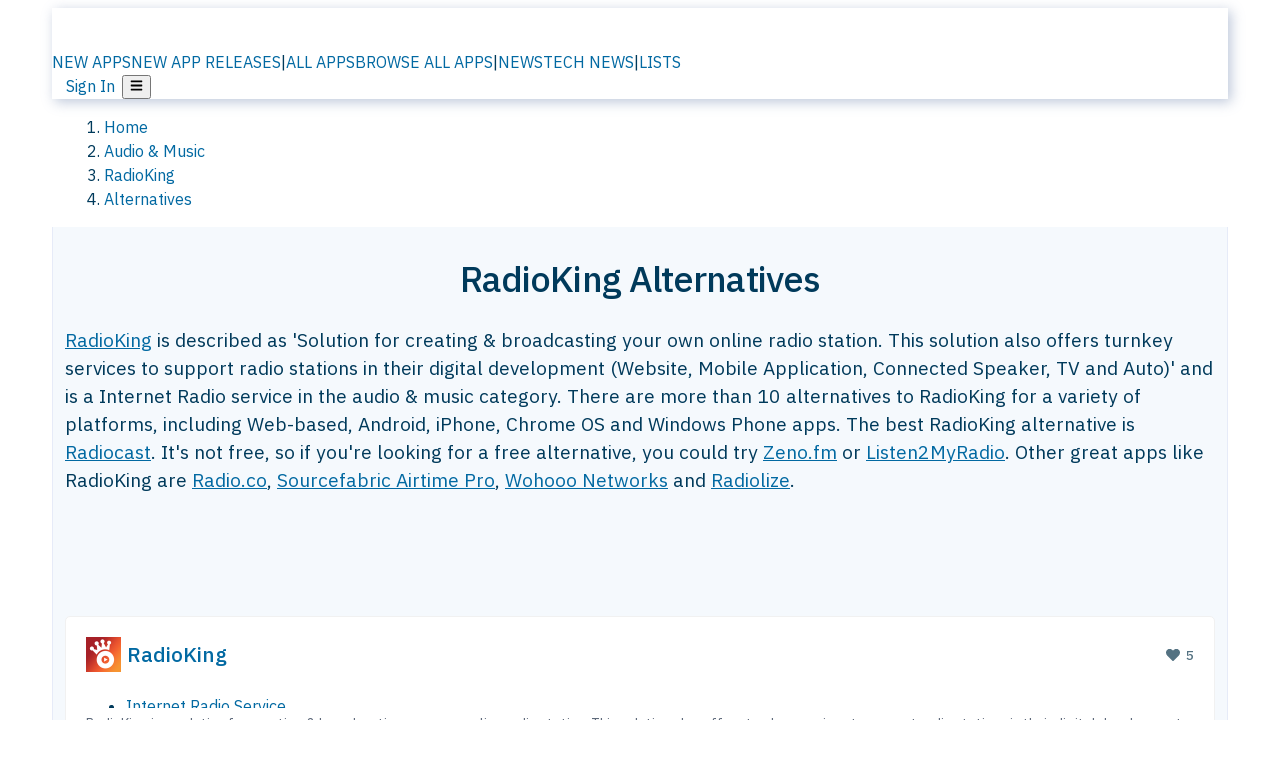

--- FILE ---
content_type: text/html; charset=utf-8
request_url: https://alternativeto.net/software/radioking/
body_size: 40157
content:
<!DOCTYPE html><html lang="en" class="ibm_plex_sans_54463062-module__ecCCkG__className"><head><meta charSet="utf-8"/><meta name="viewport" content="width=device-width, initial-scale=1, maximum-scale=1, user-scalable=0"/><meta name="viewport" content="width=device-width, initial-scale=1"/><link rel="preload" href="/static/logo.svg" as="image"/><link rel="preload" href="https://d4.alternativeto.net/Sd21U9sLSIPIkM0V_-EHKde4UxnugTQHkHYTSdLBmMw/rs:fit:70:70:0/g:ce:0:0/exar:1/YWJzOi8vZGlzdC9pY29ucy9yYWRpb2tpbmdfMTY1OTM0LnBuZw.png" as="image" fetchPriority="high"/><link rel="preload" as="image" imageSrcSet="https://d4.alternativeto.net/Sd21U9sLSIPIkM0V_-EHKde4UxnugTQHkHYTSdLBmMw/rs:fit:70:70:0/g:ce:0:0/exar:1/YWJzOi8vZGlzdC9pY29ucy9yYWRpb2tpbmdfMTY1OTM0LnBuZw.png 2x"/><link rel="stylesheet" href="/_next/static/chunks/ccfaf1859ddbd9af.css" data-precedence="next"/><link rel="stylesheet" href="/_next/static/chunks/ad652a1c2cab9ecb.css" data-precedence="next"/><link rel="stylesheet" href="/_next/static/chunks/42f7a110a083c6e5.css" data-precedence="next"/><link rel="stylesheet" href="/_next/static/chunks/87b8feda8683cda0.css" data-precedence="next"/><link rel="stylesheet" href="/_next/static/chunks/b1e2b37974c3d51d.css" data-precedence="next"/><link rel="stylesheet" href="/_next/static/chunks/a5994da14e48266b.css" data-precedence="next"/><link rel="preload" as="script" fetchPriority="low" href="/_next/static/chunks/d8de21169441f785.js"/><script src="/_next/static/chunks/bedb228ccc6d4474.js" async=""></script><script src="/_next/static/chunks/0578a83bd7997fb4.js" async=""></script><script src="/_next/static/chunks/968dcef7e9be7174.js" async=""></script><script src="/_next/static/chunks/608c8a9ab5f6edc1.js" async=""></script><script src="/_next/static/chunks/turbopack-bf699d37160c82cf.js" async=""></script><script src="/_next/static/chunks/5f3142d3839d23a7.js" async=""></script><script src="/_next/static/chunks/2cdb7b193a4c8f4d.js" async=""></script><script src="/_next/static/chunks/ea4e46393a89fea1.js" async=""></script><script src="/_next/static/chunks/b7f3e6fcc4086b27.js" async=""></script><script src="/_next/static/chunks/da2ee7ded4eea3f7.js" async=""></script><script src="/_next/static/chunks/79cf31564f609fd8.js" async=""></script><script src="/_next/static/chunks/b47d859bf85a836e.js" async=""></script><script src="/_next/static/chunks/10df4d4569c7f9ae.js" async=""></script><script src="/_next/static/chunks/ecd70d1166816bd5.js" async=""></script><script src="/_next/static/chunks/5d3cb634fff6cbcf.js" async=""></script><script src="/_next/static/chunks/67a87b50e13d501f.js" async=""></script><script src="/_next/static/chunks/69b58a0022b4d37c.js" async=""></script><script src="/_next/static/chunks/fac24e77e82ea7ea.js" async=""></script><script src="/_next/static/chunks/26ce1049c5cec30e.js" async=""></script><script src="/_next/static/chunks/b7629207f8e096d2.js" async=""></script><script src="/_next/static/chunks/7bfeadd7e6bb6318.js" async=""></script><script src="/_next/static/chunks/2bad5da6e44e2a03.js" async=""></script><script src="/_next/static/chunks/61efc687f0f8dc04.js" async=""></script><script src="/_next/static/chunks/c99d0ad1264cccc8.js" async=""></script><script src="/_next/static/chunks/0e94f7e1d4cdc5ae.js" async=""></script><script src="/_next/static/chunks/59a66eda9f484c8c.js" async=""></script><script src="/_next/static/chunks/277cb752674c88ab.js" async=""></script><script src="/_next/static/chunks/73d03946b8f53f28.js" async=""></script><script src="/_next/static/chunks/88866eba834b0c46.js" async=""></script><link rel="preload" href="/static/error/A2_Error_Gray.png" as="image"/><link rel="preload" href="https://fundingchoicesmessages.google.com/i/pub-8332396259212490?ers=1" as="script"/><link rel="preload" href="https://www.googletagmanager.com/gtm.js?id=GTM-N56PL75" as="script"/><link rel="preload" href="/_next/static/chunks/05849c1490c51d3b.js" as="script" fetchPriority="low"/><meta name="next-size-adjust" content=""/><link rel="preconnect" href="https://www.googletagmanager.com"/><link rel="dns-prefetch" href="https://www.googletagmanager.com"/><link rel="dns-prefetch" href="https://d4.alternativeto.net"/><link rel="dns-prefetch" href="https://cdn.requestmetrics.com"/><link rel="dns-prefetch" href="https://cdn.apitiny.net"/><link rel="search" type="application/opensearchdescription+xml" href="/static/opensearch.xml" title="AlternativeTo"/><link rel="icon" href="/static/icons/a2/favicon.ico"/><link rel="icon" type="image/png" href="/static/icons/a2/favicon-32x32.png" sizes="32x32"/><link rel="icon" type="image/png" href="/static/icons/a2/favicon-16x16.png" sizes="16x16"/><link rel="mask-icon" href="/static/icons/a2/favicon.svg?v=1"/><link rel="manifest" href="/static/icons/a2/site.webmanifest"/><link rel="apple-touch-icon" href="/static/icons/a2/apple-touch-icon.png?v=1"/><link rel="apple-touch-icon" sizes="180x180" href="/static/icons/a2/apple-touch-icon.png?v=1"/><title>RadioKing Alternatives - Explore Similar Sites &amp; Apps | AlternativeTo</title><meta name="description" content="The best RadioKing alternatives are Radiocast, Radio.co and Sourcefabric Airtime Pro. Our crowd-sourced lists contains more than 10 apps similar to RadioKing for Web-based, Android, iPhone, Chrome OS and more."/><meta name="robots" content="index, follow, max-image-preview:large"/><link rel="canonical" href="https://alternativeto.net/software/radioking/"/><link rel="alternate" type="application/atom+xml" title="News RSS Feed" href="https://feed.alternativeto.net/news/all/"/><link rel="alternate" type="application/atom+xml" title="New App Releases" href="https://feed.alternativeto.net/releases/all"/><meta property="og:title" content="RadioKing Alternatives - Explore Similar Sites &amp; Apps"/><meta property="og:description" content="The best RadioKing alternatives are Radiocast, Radio.co and Sourcefabric Airtime Pro. Our crowd-sourced lists contains more than 10 apps similar to RadioKing for Web-based, Android, iPhone, Chrome OS and more."/><meta property="og:url" content="https://alternativeto.net/software/radioking/"/><meta property="og:site_name" content="AlternativeTo"/><meta property="og:locale" content="en_US"/><meta property="og:image" content="https://alternativeto.net/og/alternatives/radioking.png"/><meta property="og:image:width" content="1200"/><meta property="og:image:height" content="630"/><meta property="og:image:alt" content="RadioKing"/><meta property="og:type" content="website"/><meta name="twitter:card" content="summary_large_image"/><meta name="twitter:site" content="@AlternativeTo"/><meta name="twitter:title" content="RadioKing Alternatives - Explore Similar Sites &amp; Apps"/><meta name="twitter:description" content="The best RadioKing alternatives are Radiocast, Radio.co and Sourcefabric Airtime Pro. Our crowd-sourced lists contains more than 10 apps similar to RadioKing for Web-based, Android, iPhone, Chrome OS and more."/><meta name="twitter:image" content="https://alternativeto.net/og/alternatives/radioking.png"/><meta name="twitter:image:width" content="1200"/><meta name="twitter:image:height" content="630"/><meta name="twitter:image:alt" content="RadioKing"/><link rel="preload" as="image" href="https://d4.alternativeto.net/Sd21U9sLSIPIkM0V_-EHKde4UxnugTQHkHYTSdLBmMw/rs:fit:70:70:0/g:ce:0:0/exar:1/YWJzOi8vZGlzdC9pY29ucy9yYWRpb2tpbmdfMTY1OTM0LnBuZw.png" fetchPriority="high"/><link rel="preconnect" href="https://adservice.google.com"/><link rel="preconnect" href="https://googleads.g.doubleclick.net"/><link rel="preconnect" href="https://securepubads.g.doubleclick.net"/><link rel="preconnect" href="https://pagead2.googlesyndication.com"/><link rel="preconnect" href="https://tpc.googlesyndication.com"/><link rel="preconnect" href="https://www.gstatic.com"/><script id="consent-mode-defaults">
    window.dataLayer = window.dataLayer || [];
    function gtag(){dataLayer.push(arguments);} 

    // Default worldwide: allow basic analytics and ads (outside EEA/UK)
    gtag('consent', 'default', {
      ad_storage: 'granted',
      analytics_storage: 'granted',
      functionality_storage: 'granted',
      security_storage: 'granted',
      ad_user_data: 'granted',
      ad_personalization: 'granted',
      wait_for_update: 300
    });

    // Advanced consent mode signals
    gtag('set', 'url_passthrough', true);
    gtag('set', 'ads_data_redaction', true);

    // EEA + UK: require consent for ad-related purposes
    gtag('consent', 'default', {
      ad_storage: 'denied',
      ad_user_data: 'denied',
      ad_personalization: 'denied'
    }, {
      region: [
        'AT','BE','BG','HR','CY','CZ','DK','EE','FI','FR','DE','GR','HU','IE','IT','LV','LT','LU','MT','NL','PL','PT','RO','SK','SI','ES','SE','IS','LI','NO','UK'
      ]
    });
  </script><script src="/_next/static/chunks/a6dad97d9634a72d.js" noModule=""></script></head><body id="main-body"><noscript><iframe src="https://www.googletagmanager.com/ns.html?id=GTM-N56PL75" height="0" width="0" style="display:none;visibility:hidden"></iframe></noscript><style>#nprogress{pointer-events:none}#nprogress .bar{background:#29d;position:fixed;z-index:1600;top: 0;left:0;width:100%;height:3px}#nprogress .peg{display:block;position:absolute;right:0;width:100px;height:100%;box-shadow:0 0 10px #29d,0 0 5px #29d;opacity:1;-webkit-transform:rotate(3deg) translate(0px,-4px);-ms-transform:rotate(3deg) translate(0px,-4px);transform:rotate(3deg) translate(0px,-4px)}#nprogress .spinner{display:block;position:fixed;z-index:1600;top: 15px;right:15px}#nprogress .spinner-icon{width:18px;height:18px;box-sizing:border-box;border:2px solid transparent;border-top-color:#29d;border-left-color:#29d;border-radius:50%;-webkit-animation:nprogress-spinner 400ms linear infinite;animation:nprogress-spinner 400ms linear infinite}.nprogress-custom-parent{overflow:hidden;position:relative}.nprogress-custom-parent #nprogress .bar,.nprogress-custom-parent #nprogress .spinner{position:absolute}@-webkit-keyframes nprogress-spinner{0%{-webkit-transform:rotate(0deg)}100%{-webkit-transform:rotate(360deg)}}@keyframes nprogress-spinner{0%{transform:rotate(0deg)}100%{transform:rotate(360deg)}}</style><script>((a,b,c,d,e,f,g,h)=>{let i=document.documentElement,j=["light","dark"];function k(b){var c;(Array.isArray(a)?a:[a]).forEach(a=>{let c="class"===a,d=c&&f?e.map(a=>f[a]||a):e;c?(i.classList.remove(...d),i.classList.add(b)):i.setAttribute(a,b)}),c=b,h&&j.includes(c)&&(i.style.colorScheme=c)}if(d)k(d);else try{let a=localStorage.getItem(b)||c,d=g&&"system"===a?window.matchMedia("(prefers-color-scheme: dark)").matches?"dark":"light":a;k(d)}catch(a){}})("data-theme","theme","light",null,["light","dark"],null,false,true)</script><main id="mainContent" tabindex="-1" style="outline:none"><header class="flex justify-center sticky top-0 z-10 px-[calc(var(--bs-gutter-x)/2)] transition-all duration-200 linear " role="banner"><div class="w-full box-border flex bg-main-bg "><div data-testid="headerLinks" class="w-full xl:mt-4 xl:transition-all xl:duration-100 container wide-container"><div class="w-full bg-main-brand xl:rounded-t-2xl xl:rounded-2xl" style="box-shadow:3px 3px 12px rgba(90, 115, 163, 0.4)"><div class="grid grid-cols-[10%_58%_32%] md:grid-cols-[6%_48%_46%] lg:grid-cols-[22%_38%_40%] xl:grid-cols-[20%_36%_44%] gap-x-0 gap-y-0 items-center min-h-[58px] px-3 xl:px-3.5"><a class="!text-white/90 flex items-center hover:!text-white focus:!text-white focus:outline-none no-underline" title="Back to start page" href="/"><img alt="AlternativeTo Logo" loading="lazy" width="36" height="36" decoding="async" data-nimg="1" class="w-9 h-9" style="color:transparent" src="/static/a2_m.svg"/><img alt="AlternativeTo Logo Text" loading="lazy" width="168" height="0" decoding="async" data-nimg="1" class="hidden lg:block lg:w-[168px] lg:ml-2 h-auto" style="color:transparent" src="/static/logo-text.svg"/></a><span class="flex items-center justify-center leading-none"><nav class="flex items-center text-[82%] md:text-[84%] xl:text-[0.9em] mr-3"><a class="ml-1.5 !text-white/90 text-[0.9em] flex items-center bg-transparent border-none font-medium hover:!text-white focus:!text-white focus:outline-none max-w-[68px] md:max-w-none overflow-hidden text-ellipsis no-underline" href="/browse/new-apps/"><span class="md:hidden">NEW APPS</span><span class="hidden md:inline">NEW APP RELEASES</span></a><span class="ml-1.5 !text-white/90 text-[0.9em]">|</span><a class="ml-1.5 !text-white/90 text-[0.9em] flex items-center bg-transparent border-none font-medium hover:!text-white focus:!text-white focus:outline-none max-w-[68px] md:max-w-none overflow-hidden text-ellipsis no-underline" href="/browse/all/"><span class="md:hidden">ALL APPS</span><span class="hidden md:inline">BROWSE ALL APPS</span></a><span class="ml-1.5 !text-white/90 text-[0.9em]">|</span><a class="ml-1.5 !text-white/90 text-[0.9em] flex items-center bg-transparent border-none font-medium hover:!text-white focus:!text-white focus:outline-none max-w-[68px] md:max-w-none overflow-hidden text-ellipsis no-underline" href="/news/all/"><span class="md:hidden">NEWS</span><span class="hidden md:inline">TECH NEWS</span></a><span class="ml-1.5 !text-white/90 text-[0.9em] hidden xl:inline">|</span><a class="ml-1.5 !text-white/90 text-[0.9em] flex items-center bg-transparent border-none font-medium hover:!text-white focus:!text-white focus:outline-none max-w-[68px] md:max-w-none overflow-hidden text-ellipsis no-underline hidden xl:flex" href="/lists/">LISTS</a></nav></span><div class="flex justify-end items-center relative min-h-[40px] gap-2"><!--$!--><template data-dgst="BAILOUT_TO_CLIENT_SIDE_RENDERING"></template><!--/$--><span class="flex items-center [&amp;&gt;span]:ml-2 xl:[&amp;&gt;span]:ml-2 [&amp;_a]:!text-white/90 [&amp;_a]:font-medium [&amp;_a]:text-[0.9em] [&amp;_a:hover]:!text-white [&amp;_a]:no-underline [&amp;&gt;button]:ml-1 [&amp;&gt;button]:mr-1 xl:[&amp;&gt;button]:ml-2 xl:[&amp;&gt;button]:mr-2"><span class="HeaderUserMenu-module-scss-module__118e7q__authLinks"><a href="/api/auth/login">Sign In</a></span><span><button class="items-center font-medium rounded-md transition-all !leading-none flex p-0 bg-transparent text-brand-light8 relative text-[1.1em] hover:bg-transparent hover:[&amp;&gt;svg]:text-white w-full justify-center" aria-label="Open page menu"><svg stroke="currentColor" fill="currentColor" stroke-width="0" viewBox="0 0 448 512" height="1em" width="1em" xmlns="http://www.w3.org/2000/svg"><path d="M16 132h416c8.837 0 16-7.163 16-16V76c0-8.837-7.163-16-16-16H16C7.163 60 0 67.163 0 76v40c0 8.837 7.163 16 16 16zm0 160h416c8.837 0 16-7.163 16-16v-40c0-8.837-7.163-16-16-16H16c-8.837 0-16 7.163-16 16v40c0 8.837 7.163 16 16 16zm0 160h416c8.837 0 16-7.163 16-16v-40c0-8.837-7.163-16-16-16H16c-8.837 0-16 7.163-16 16v40c0 8.837 7.163 16 16 16z"></path></svg></button></span></span></div></div></div></div></div></header><script type="application/ld+json">{"@context":"https://schema.org","@type":"ItemList","name":"RadioKing Alternatives - Explore Similar Sites & Apps","itemListOrder":"Descending","numberOfItems":10,"mainEntityOfPage":"https://alternativeto.net/software/radioking/","itemListElement":[{"@type":"ListItem","position":1,"url":"https://alternativeto.net/software/radiocast/about/","name":"Radiocast"},{"@type":"ListItem","position":2,"url":"https://alternativeto.net/software/zeno-fm/about/","name":"Zeno.fm"},{"@type":"ListItem","position":3,"url":"https://alternativeto.net/software/radio-co/about/","name":"Radio.co"},{"@type":"ListItem","position":4,"url":"https://alternativeto.net/software/airtime-pro/about/","name":"Sourcefabric Airtime Pro"},{"@type":"ListItem","position":5,"url":"https://alternativeto.net/software/wohooo-networks/about/","name":"Wohooo Networks"},{"@type":"ListItem","position":6,"url":"https://alternativeto.net/software/radiolize/about/","name":"Radiolize"},{"@type":"ListItem","position":7,"url":"https://alternativeto.net/software/streampusher/about/","name":"Streampusher"},{"@type":"ListItem","position":8,"url":"https://alternativeto.net/software/inovanex-com/about/","name":"Inovanex"},{"@type":"ListItem","position":9,"url":"https://alternativeto.net/software/shoutcheap/about/","name":"ShoutCheap"},{"@type":"ListItem","position":10,"url":"https://alternativeto.net/software/listen2myradio/about/","name":"Listen2MyRadio"}]}</script><section class="container wide-container"><div class="bg-[var(--brandLight7)] py-[0.35em] !text-[var(--introBoxMeta)] border-r border-l border-[var(--gray200)]  wrapper"><div class="container"><nav aria-label="Breadcrumb" class="relative flex"><ol itemScope="" itemType="https://schema.org/BreadcrumbList"><li itemScope="" itemProp="itemListElement" itemType="https://schema.org/ListItem" class="inline mr-[0.3em] text-[0.85em] max-md:text-[0.8em] max-md:leading-[1.8em] after:content-[&#x27;►&#x27;] after:ml-[0.5em] after:text-[0.66em] after:relative after:-top-[1px] after:opacity-70 last:after:hidden [&amp;_a]:text-inherit"><a class="!text-[var(--introBoxMeta)]" title="Home" itemProp="item" href="/"><span itemProp="name">Home</span></a><meta itemProp="position" content="1"/></li><li itemScope="" itemProp="itemListElement" itemType="https://schema.org/ListItem" class="inline mr-[0.3em] text-[0.85em] max-md:text-[0.8em] max-md:leading-[1.8em] after:content-[&#x27;►&#x27;] after:ml-[0.5em] after:text-[0.66em] after:relative after:-top-[1px] after:opacity-70 last:after:hidden [&amp;_a]:text-inherit"><a title="Audio &amp; Music" itemProp="item" class="!text-[var(--introBoxMeta)]" href="/category/audio-and-music/"><span translate="no" itemProp="name">Audio &amp; Music</span></a><meta itemProp="position" content="2"/></li><li itemScope="" itemProp="itemListElement" itemType="https://schema.org/ListItem" class="inline mr-[0.3em] text-[0.85em] max-md:text-[0.8em] max-md:leading-[1.8em] after:content-[&#x27;►&#x27;] after:ml-[0.5em] after:text-[0.66em] after:relative after:-top-[1px] after:opacity-70 last:after:hidden [&amp;_a]:text-inherit"><a title="RadioKing" itemProp="item" class="!text-[var(--introBoxMeta)]" href="/software/radioking/about/"><span translate="no" itemProp="name">RadioKing</span></a><meta itemProp="position" content="3"/></li><li itemScope="" itemProp="itemListElement" itemType="https://schema.org/ListItem" class="inline mr-[0.3em] text-[0.85em] max-md:text-[0.8em] max-md:leading-[1.8em] after:content-[&#x27;►&#x27;] after:ml-[0.5em] after:text-[0.66em] after:relative after:-top-[1px] after:opacity-70 last:after:hidden [&amp;_a]:text-inherit"><a title="Alternatives" itemProp="item" class="!text-[var(--introBoxMeta)]" href="/software/radioking/"><span translate="no" itemProp="name">Alternatives</span></a><meta itemProp="position" content="4"/></li></ol></nav></div></div><div data-testid="introWrapper" class="blue-box md:!rounded-b-2xl PageIntroWrapper-module-scss-module__zfX_Ia__wrapper  PageIntroWrapper-module-scss-module__zfX_Ia__noClouds "><div class="container"><div style="height:1px"></div></div><div class="container"> <div class="spacer-4"></div><div class="text-center mb-6 md:mb-8"><h1 translate="no" class="Heading-module-scss-module__br2CUG__h1 Heading-module-scss-module__br2CUG__center !text-center md:!text-[3em] md:!leading-[1.15]" style="font-size:2.25em;line-height:1.2;margin-bottom:0.5em">RadioKing Alternatives</h1></div><div data-testid="app-intro" class="flex relative overflow-hidden"><header class="flex flex-row w-full"><div class="flex-1 min-w-0 pr-0 md:pr-4"><div class="intro-text"><div class="md_News"><p><a translate="no" href="/software/radioking/about/">RadioKing</a> is described as &#x27;Solution for creating &amp; broadcasting your own online radio station. This solution also offers turnkey services to support radio stations in their digital development (Website, Mobile Application, Connected Speaker, TV and Auto)&#x27; and is a Internet Radio service in the audio &amp; music category. There are more than 10 alternatives to RadioKing for a variety of platforms, including Web-based, Android, iPhone, Chrome OS and Windows Phone apps. The best RadioKing alternative is <a translate="no" href="/software/radiocast/about/">Radiocast</a>. It&#x27;s not free, so if you&#x27;re looking for a free alternative, you could try <a translate="no" href="/software/zeno-fm/about/">Zeno.fm</a> or <a translate="no" href="/software/listen2myradio/about/">Listen2MyRadio</a>. Other great apps like RadioKing are <a translate="no" href="/software/radio-co/about/">Radio.co</a>, <a translate="no" href="/software/airtime-pro/about/">Sourcefabric Airtime Pro</a>, <a translate="no" href="/software/wohooo-networks/about/">Wohooo Networks</a> and <a translate="no" href="/software/radiolize/about/">Radiolize</a>.</p></div><div class="spacer-4"></div><div data-testid="adsense-wrapper" data-slot-id="3569664442" data-placement="AlternativeSmallATF1" class="flex items-center justify-center AdsenseAd-module-scss-module__6YBNDG__adSmallLeaderboard" style="background-color:transparent"><!--$!--><template data-dgst="BAILOUT_TO_CLIENT_SIDE_RENDERING"></template><!--/$--></div></div></div><aside class="hidden md:block ml-4 w-90 min-w-90 flex-shrink-0 mt-3" aria-label="App sidebar"><div class="AppItemBox-module-scss-module__tNDydG__miniApp appItemBox"><div class="AppItemBox-module-scss-module__tNDydG__iconName"><img data-testid="icon-RadioKing" src="https://d4.alternativeto.net/BZEeuJNBJJUsuNwNz7RY2oqnBdpOEmJvj9k-BxDg98k/rs:fit:40:40:0/g:ce:0:0/exar:1/YWJzOi8vZGlzdC9pY29ucy9yYWRpb2tpbmdfMTY1OTM0LnBuZw.png" alt="RadioKing icon" style="margin-right:6px;aspect-ratio:1 / 1" srcSet="https://d4.alternativeto.net/Sd21U9sLSIPIkM0V_-EHKde4UxnugTQHkHYTSdLBmMw/rs:fit:70:70:0/g:ce:0:0/exar:1/YWJzOi8vZGlzdC9pY29ucy9yYWRpb2tpbmdfMTY1OTM0LnBuZw.png 2x" loading="eager" class="aspect-square w-[32px] h-[32px]"/><a translate="no" class="AppItemBox-module-scss-module__tNDydG__appName" href="/software/radioking/about/">RadioKing</a><div class="AppItemBox-module-scss-module__tNDydG__heart f-center"><svg stroke="currentColor" fill="currentColor" stroke-width="0" viewBox="0 0 512 512" height="1em" width="1em" xmlns="http://www.w3.org/2000/svg"><path d="M462.3 62.6C407.5 15.9 326 24.3 275.7 76.2L256 96.5l-19.7-20.3C186.1 24.3 104.5 15.9 49.7 62.6c-62.8 53.6-66.1 149.8-9.9 207.9l193.5 199.8c12.5 12.9 32.8 12.9 45.3 0l193.5-199.8c56.3-58.1 53-154.3-9.8-207.9z"></path></svg>  <!-- -->5</div></div><div class="spacer-1"></div><div class="BadgeRow-module-scss-module__o_ZNEq__badgeRow" style="max-height:30px"><div class="BadgeRow-module-scss-module__o_ZNEq__content"><ul class="flex gap-1 flex-wrap" data-testid="lp-row"><li class="list-none"><a class="inline-flex items-center rounded ring-1 ring-inset ring-black/[0.04] text-xs px-1.5 py-0.5 h-5 [&amp;&gt;svg]:mr-1 [&amp;&gt;svg]:text-[var(--introBoxMeta)] bg-[var(--brandLight3)] text-[var(--linkColor)] cursor-pointer" href="/category/audio-and-music/internet-radio/">Internet Radio Service</a></li><li class="list-none"><span class="inline-flex items-center rounded ring-1 ring-inset ring-black/[0.04] text-xs px-1.5 py-0.5 h-5 [&amp;&gt;svg]:mr-1 text-[var(--mainFg)] bg-[var(--gray200)] [&amp;&gt;svg]:text-[var(--mainFg)] cursor-default">Paid</span></li><li class="list-none"><span class="inline-flex items-center rounded ring-1 ring-inset ring-black/[0.04] text-xs px-1.5 py-0.5 h-5 [&amp;&gt;svg]:mr-1 text-[var(--mainFg)] bg-[var(--gray200)] [&amp;&gt;svg]:text-[var(--mainFg)] cursor-default">Proprietary<!-- --> </span></li></ul></div><ul style="left:0" class="BadgeRow-module-scss-module__o_ZNEq__expand"><li><span>...</span></li></ul></div><div class="AppItemBox-module-scss-module__tNDydG__desc meta"><div><p>RadioKing is a solution for creating &amp; broadcasting your own online radio station. This solution also offers turnkey services to support radio stations in their digital development (Website, Mobile Application,...</p></div></div><div class="spacer-1"></div></div><div class="spacer-2"></div><a class="inline-flex items-center font-medium transition-all !leading-none text-lg py-3 px-4 rounded-xl bg-top-brand border border-top-brand !text-white hover:bg-top-brand/90 disabled:bg-top-brand/50 disabled:text-white w-full justify-center" href="/software/radioking/about/" style="display:flex;align-items:center">More about <!-- -->RadioKing<svg stroke="currentColor" fill="currentColor" stroke-width="0" viewBox="0 0 512 512" class="ml-2" height="1em" width="1em" xmlns="http://www.w3.org/2000/svg"><path d="M256 8c137 0 248 111 248 248S393 504 256 504 8 393 8 256 119 8 256 8zm113.9 231L234.4 103.5c-9.4-9.4-24.6-9.4-33.9 0l-17 17c-9.4 9.4-9.4 24.6 0 33.9L285.1 256 183.5 357.6c-9.4 9.4-9.4 24.6 0 33.9l17 17c9.4 9.4 24.6 9.4 33.9 0L369.9 273c9.4-9.4 9.4-24.6 0-34z"></path></svg></a></aside></header></div><div class="block md:hidden mt-[26px]"><a class="inline-flex items-center font-medium transition-all !leading-none text-lg py-3 px-4 rounded-xl bg-top-brand border border-top-brand !text-white hover:bg-top-brand/90 disabled:bg-top-brand/50 disabled:text-white w-full justify-center" href="/software/radioking/about/" style="display:flex;align-items:center">More about <!-- -->RadioKing<svg stroke="currentColor" fill="currentColor" stroke-width="0" viewBox="0 0 512 512" class="ml-2" height="1em" width="1em" xmlns="http://www.w3.org/2000/svg"><path d="M256 8c137 0 248 111 248 248S393 504 256 504 8 393 8 256 119 8 256 8zm113.9 231L234.4 103.5c-9.4-9.4-24.6-9.4-33.9 0l-17 17c-9.4 9.4-9.4 24.6 0 33.9L285.1 256 183.5 357.6c-9.4 9.4-9.4 24.6 0 33.9l17 17c9.4 9.4 24.6 9.4 33.9 0L369.9 273c9.4-9.4 9.4-24.6 0-34z"></path></svg></a></div><div class="my-6 flex gap-3 flex-col justify-between  lg:flex-row lg:items-center"><div class="flex items-center lg:min-w-[380px] justify-between"><div data-testid="sharebuttons" class="flex items-center"><a title="Share on Facebook" href="https://www.facebook.com/sharer/sharer.php?u=https://alternativeto.net/software/radioking/" class="inline-flex justify-center items-center mr-2 h-9 w-9 bg-main-bg rounded-[50%] border border-gray-200 dark:border-gray-600 text-foreground text-base cursor-pointer" rel="noopener noreferrer nofollow"><svg stroke="currentColor" fill="currentColor" stroke-width="0" viewBox="0 0 512 512" color="#17A9FD" style="color:#17A9FD" height="1em" width="1em" xmlns="http://www.w3.org/2000/svg"><path d="M504 256C504 119 393 8 256 8S8 119 8 256c0 123.78 90.69 226.38 209.25 245V327.69h-63V256h63v-54.64c0-62.15 37-96.48 93.67-96.48 27.14 0 55.52 4.84 55.52 4.84v61h-31.28c-30.8 0-40.41 19.12-40.41 38.73V256h68.78l-11 71.69h-57.78V501C413.31 482.38 504 379.78 504 256z"></path></svg></a><a title="Share on X" target="_blank" rel="noopener noreferrer nofollow" href="https://twitter.com/intent/tweet?url=https://alternativeto.net/software/radioking/&amp;text=RadioKing%20Alternatives%20-%20Explore%20Similar%20Sites%20%26%20Apps" class="inline-flex justify-center items-center mr-2 h-9 w-9 bg-main-bg rounded-[50%] border border-gray-200 dark:border-gray-600 text-foreground text-base cursor-pointer"><svg stroke="currentColor" fill="currentColor" stroke-width="0" viewBox="0 0 512 512" height="1em" width="1em" xmlns="http://www.w3.org/2000/svg"><path d="M389.2 48h70.6L305.6 224.2 487 464H345L233.7 318.6 106.5 464H35.8L200.7 275.5 26.8 48H172.4L272.9 180.9 389.2 48zM364.4 421.8h39.1L151.1 88h-42L364.4 421.8z"></path></svg></a><a href="https://www.reddit.com/submit?url=https://alternativeto.net/software/radioking/&amp;title=RadioKing%20Alternatives%20-%20Explore%20Similar%20Sites%20%26%20Apps" title="Share on reddit" target="_blank" rel="noopener noreferrer nofollow" class="inline-flex justify-center items-center mr-2 h-9 w-9 bg-main-bg rounded-[50%] border border-gray-200 dark:border-gray-600 text-foreground text-base cursor-pointer"><svg stroke="currentColor" fill="currentColor" stroke-width="0" viewBox="0 0 512 512" color="#ff4500" style="color:#ff4500" height="1em" width="1em" xmlns="http://www.w3.org/2000/svg"><path d="M440.3 203.5c-15 0-28.2 6.2-37.9 15.9-35.7-24.7-83.8-40.6-137.1-42.3L293 52.3l88.2 19.8c0 21.6 17.6 39.2 39.2 39.2 22 0 39.7-18.1 39.7-39.7s-17.6-39.7-39.7-39.7c-15.4 0-28.7 9.3-35.3 22l-97.4-21.6c-4.9-1.3-9.7 2.2-11 7.1L246.3 177c-52.9 2.2-100.5 18.1-136.3 42.8-9.7-10.1-23.4-16.3-38.4-16.3-55.6 0-73.8 74.6-22.9 100.1-1.8 7.9-2.6 16.3-2.6 24.7 0 83.8 94.4 151.7 210.3 151.7 116.4 0 210.8-67.9 210.8-151.7 0-8.4-.9-17.2-3.1-25.1 49.9-25.6 31.5-99.7-23.8-99.7zM129.4 308.9c0-22 17.6-39.7 39.7-39.7 21.6 0 39.2 17.6 39.2 39.7 0 21.6-17.6 39.2-39.2 39.2-22 .1-39.7-17.6-39.7-39.2zm214.3 93.5c-36.4 36.4-139.1 36.4-175.5 0-4-3.5-4-9.7 0-13.7 3.5-3.5 9.7-3.5 13.2 0 27.8 28.5 120 29 149 0 3.5-3.5 9.7-3.5 13.2 0 4.1 4 4.1 10.2.1 13.7zm-.8-54.2c-21.6 0-39.2-17.6-39.2-39.2 0-22 17.6-39.7 39.2-39.7 22 0 39.7 17.6 39.7 39.7-.1 21.5-17.7 39.2-39.7 39.2z"></path></svg></a><div class="inline-flex justify-center items-center mr-2 h-9 w-9 bg-main-bg rounded-[50%] border border-gray-200 dark:border-gray-600 text-foreground text-base cursor-pointer"><svg stroke="currentColor" fill="currentColor" stroke-width="0" viewBox="0 0 512 512" data-testid="copyDirectLink" class="transitionDefault" style="cursor:pointer" height="1em" width="1em" xmlns="http://www.w3.org/2000/svg"><title>Copy a direct link to this comment to your clipboard</title><path d="M326.612 185.391c59.747 59.809 58.927 155.698.36 214.59-.11.12-.24.25-.36.37l-67.2 67.2c-59.27 59.27-155.699 59.262-214.96 0-59.27-59.26-59.27-155.7 0-214.96l37.106-37.106c9.84-9.84 26.786-3.3 27.294 10.606.648 17.722 3.826 35.527 9.69 52.721 1.986 5.822.567 12.262-3.783 16.612l-13.087 13.087c-28.026 28.026-28.905 73.66-1.155 101.96 28.024 28.579 74.086 28.749 102.325.51l67.2-67.19c28.191-28.191 28.073-73.757 0-101.83-3.701-3.694-7.429-6.564-10.341-8.569a16.037 16.037 0 0 1-6.947-12.606c-.396-10.567 3.348-21.456 11.698-29.806l21.054-21.055c5.521-5.521 14.182-6.199 20.584-1.731a152.482 152.482 0 0 1 20.522 17.197zM467.547 44.449c-59.261-59.262-155.69-59.27-214.96 0l-67.2 67.2c-.12.12-.25.25-.36.37-58.566 58.892-59.387 154.781.36 214.59a152.454 152.454 0 0 0 20.521 17.196c6.402 4.468 15.064 3.789 20.584-1.731l21.054-21.055c8.35-8.35 12.094-19.239 11.698-29.806a16.037 16.037 0 0 0-6.947-12.606c-2.912-2.005-6.64-4.875-10.341-8.569-28.073-28.073-28.191-73.639 0-101.83l67.2-67.19c28.239-28.239 74.3-28.069 102.325.51 27.75 28.3 26.872 73.934-1.155 101.96l-13.087 13.087c-4.35 4.35-5.769 10.79-3.783 16.612 5.864 17.194 9.042 34.999 9.69 52.721.509 13.906 17.454 20.446 27.294 10.606l37.106-37.106c59.271-59.259 59.271-155.699.001-214.959z"></path></svg></div></div><div style="flex-grow:1"></div><button title="Sign in to suggest alternatives" class="inline-flex items-center font-medium rounded-md transition-all !leading-none text-sm py-[8px] px-8 bg-cta-lightest border border-cta-light !text-cta-main hover:bg-cta-main hover:!text-main-bg disabled:bg-cta-lightest/50 disabled:border-cta-light/50 disabled:!text-cta-main/50 disabled:hover:bg-cta-lightest/50 disabled:hover:!text-cta-main/50 disabled:cursor-not-allowed" disabled=""><span style="display:inline-flex;align-items:center"><svg stroke="currentColor" fill="currentColor" stroke-width="0" viewBox="0 0 512 512" class="mr-2" height="1em" width="1em" xmlns="http://www.w3.org/2000/svg"><path d="M256 512A256 256 0 1 0 256 0a256 256 0 1 0 0 512zM232 344V280H168c-13.3 0-24-10.7-24-24s10.7-24 24-24h64V168c0-13.3 10.7-24 24-24s24 10.7 24 24v64h64c13.3 0 24 10.7 24 24s-10.7 24-24 24H280v64c0 13.3-10.7 24-24 24s-24-10.7-24-24z"></path></svg><span class="hidden md:block">Add </span>Alternatives</span></button></div><span class="meta">RadioKing<!-- --> alternatives page was last updated<!-- --> <time data-testid="formatted-date" title="Sat Apr 19 2025 20:19:00 GMT+0000 (Coordinated Universal Time)" dateTime="2025-04-19T20:19:00.000Z">Apr 19, 2025</time></span></div></div></div><div></div><!--$!--><template data-dgst="BAILOUT_TO_CLIENT_SIDE_RENDERING"></template><div class="w-full"><nav class="sticky top-[58px] z-[5] border border-brand-light5 bg-brand-light7 px-2 sm:px-3 p-1 pb-2 pt-2 md:px-3 lg:top-0 xl:top-[69px] xl:rounded-xl mt-3 2xl:px-[100px]"><div class="flex flex-wrap lg:flex-nowrap lg:min-h-[46px] lg:gap-2 lg:items-center py-1.5 md:py-0 sm:py-1 w-full"><div class="relative flex w-full lg:w-auto lg:min-w-[200px] lg:flex-shrink-0 order-1 mb-2 lg:mb-0"><div class="flex items-center min-h-[30px] w-[60%] lg:w-auto gap-2"><div class="h-[26px] w-[26px] rounded-full bg-tab animate-pulse"></div><div class="h-[16px] flex-1 rounded bg-tab animate-pulse"></div></div></div><div class="w-full order-2 lg:flex-1 lg:min-w-0 flex justify-center items-center self-stretch"><div class="h-[34px] w-full rounded-full bg-tab animate-pulse"></div></div><div class="absolute md:static flex items-center text-[75%] lg:text-[85%] text-meta whitespace-nowrap right-2 top-2 md:right-auto md:top-auto lg:order-3 lg:min-w-[280px] lg:flex-shrink-0 lg:flex-grow-0 lg:justify-end lg:min-h-[30px] max-w-[calc(100%-1rem)] md:max-w-none gap-2"><div class="hidden lg:flex items-center gap-2"><div class="h-[28px] w-[60px] rounded bg-tab animate-pulse"></div></div><div class="flex items-center gap-2"><div class="h-[20px] w-[36px] rounded bg-tab animate-pulse"></div><div class="h-[20px] w-[60px] rounded bg-tab animate-pulse"></div></div></div></div></nav><div class="spacer-4"></div></div><!--/$--><section style="padding:4px" class="container" id="alternative-list" aria-labelledby="alternatives-heading" data-testid="alternative-list"><h2 id="alternatives-heading" class="sr-only">Alternatives list</h2><div style="min-height:280px"><div data-testid="adsense-wrapper" data-slot-id="9256377567" data-placement="AlternativeListATF2" class="flex items-center justify-center AdsenseAd-module-scss-module__6YBNDG__adLeaderboard" style="background-color:transparent"><!--$!--><template data-dgst="BAILOUT_TO_CLIENT_SIDE_RENDERING"></template><!--/$--></div></div><div class="spacer-8"></div><ol><li data-testid="item-radiocast" id="item-99d27f81-76b9-46f8-bb34-f8ff9369a5ca" class="mb-6 md:mb-12"><article class="app-item-container"><div class="flex flex-col group/app-item" id="app-item-99d27f81-76b9-46f8-bb34-f8ff9369a5ca"><div class="flex flex-col relative bg-custom-gray50 border border-brand-light4 pb-2 rounded-t-[15px]"><div class="flex flex-col md:flex-row"><div class="flex flex-col md:flex-grow"><div class="flex flex-col md:flex-row"><div data-testid="app-header" class="hidden lg:block order-1 static pl-3 self-start mt-5"><a title="Learn more about Radiocast" translate="no" class="no-link-color" href="/software/radiocast/about/"><div class="border border-brand-light4 rounded-[15px] leading-[0] aspect-square w-[150px] h-[150px] flex items-center justify-center"><img data-testid="icon-Radiocast" src="https://d4.alternativeto.net/C31PhU-TNJqpvhQ5V2_mRdSfsnKG3W_WEo4YA4PWxDk/rs:fit:140:140:0/g:ce:0:0/exar:1/YWJzOi8vZGlzdC9pY29ucy9yYWRpb2Nhc3RfMjQ5NTI2LnBuZw.png" alt="Radiocast icon" style="aspect-ratio:1 / 1" srcSet="https://d4.alternativeto.net/cAJWf47PKR3ogMXnfJdkSfStDO8Wzy0ReYoSlW7cUJ8/rs:fit:280:280:0/g:ce:0:0/exar:1/YWJzOi8vZGlzdC9pY29ucy9yYWRpb2Nhc3RfMjQ5NTI2LnBuZw.png 2x" loading="lazy" class="aspect-square rounded-[15px] w-[126px] h-[126px]"/></div></a></div><div class="order-3 self-start pt-0 p-2 pb-4 md:pb-0 grid gap-2 md:order-2 md:p-5 md:pr-5 md:flex-grow lg:grid-cols-[auto,1fr]"><div class="flex flex-col w-full gap-3"><div class="flex items-center gap-3"><div class="flex items-center lg:hidden"><a title="Learn more about Radiocast" translate="no" class="no-link-color" href="/software/radiocast/about/"><div class="aspect-square"><img data-testid="icon-Radiocast" src="https://d4.alternativeto.net/doMfzlU1bnqDEzcOF8HUTRLmi19K3ozUwhKmbsYqXo0/rs:fit:70:70:0/g:ce:0:0/exar:1/YWJzOi8vZGlzdC9pY29ucy9yYWRpb2Nhc3RfMjQ5NTI2LnBuZw.png" alt="Radiocast icon" style="aspect-ratio:1 / 1" srcSet="https://d4.alternativeto.net/C31PhU-TNJqpvhQ5V2_mRdSfsnKG3W_WEo4YA4PWxDk/rs:fit:140:140:0/g:ce:0:0/exar:1/YWJzOi8vZGlzdC9pY29ucy9yYWRpb2Nhc3RfMjQ5NTI2LnBuZw.png 2x" loading="lazy" class="aspect-square w-[48px] md:w-[70px]"/></div></a></div><div class="min-w-[180px] md:min-w-0"><a title="Learn more about Radiocast" translate="no" class="no-link-color" href="/software/radiocast/about/"><h2 translate="no" class="Heading-module-scss-module__br2CUG__h2 !text-2xl md:!text-3xl">Radiocast</h2></a></div><div id="like-button-container" class="flex-shrink-0 flex-grow ml-auto"><div class="ModernLikeButton-module-scss-module__xuujAq__likeWrapper"><span title="Like Radiocast" class="ModernLikeButton-module-scss-module__xuujAq__heart " role="button" tabindex="0" aria-pressed="false" aria-busy="false" aria-label="Like Radiocast"><span class="IconWithBorder-module-scss-module__RPCvxa__iconWithBorder IconWithBorder-module-scss-module__RPCvxa__text"><svg stroke="currentColor" fill="currentColor" stroke-width="0" viewBox="0 0 512 512" height="1em" width="1em" xmlns="http://www.w3.org/2000/svg"><path d="M458.4 64.3C400.6 15.7 311.3 23 256 79.3 200.7 23 111.4 15.6 53.6 64.3-21.6 127.6-10.6 230.8 43 285.5l175.4 178.7c10 10.2 23.4 15.9 37.6 15.9 14.3 0 27.6-5.6 37.6-15.8L469 285.6c53.5-54.7 64.7-157.9-10.6-221.3zm-23.6 187.5L259.4 430.5c-2.4 2.4-4.4 2.4-6.8 0L77.2 251.8c-36.5-37.2-43.9-107.6 7.3-150.7 38.9-32.7 98.9-27.8 136.5 10.5l35 35.7 35-35.7c37.8-38.5 97.8-43.2 136.5-10.6 51.1 43.1 43.5 113.9 7.3 150.8z"></path></svg><span> <!-- -->2 likes</span></span></span></div></div></div></div><div class="hidden sm:flex justify-end items-center"><div class="flex items-center gap-2"><div class="opacity-0 group-hover/app-item:opacity-100 transition-opacity duration-200"><span class="IconWithBorder-module-scss-module__RPCvxa__iconWithBorder IconWithBorder-module-scss-module__RPCvxa__small"><svg stroke="currentColor" fill="currentColor" stroke-width="0" viewBox="0 0 512 512" data-testid="copyDirectLink" class="transitionDefault" style="cursor:pointer" height="14px" width="14px" xmlns="http://www.w3.org/2000/svg"><title>Copy a direct link to this comment to your clipboard</title><path d="M326.612 185.391c59.747 59.809 58.927 155.698.36 214.59-.11.12-.24.25-.36.37l-67.2 67.2c-59.27 59.27-155.699 59.262-214.96 0-59.27-59.26-59.27-155.7 0-214.96l37.106-37.106c9.84-9.84 26.786-3.3 27.294 10.606.648 17.722 3.826 35.527 9.69 52.721 1.986 5.822.567 12.262-3.783 16.612l-13.087 13.087c-28.026 28.026-28.905 73.66-1.155 101.96 28.024 28.579 74.086 28.749 102.325.51l67.2-67.19c28.191-28.191 28.073-73.757 0-101.83-3.701-3.694-7.429-6.564-10.341-8.569a16.037 16.037 0 0 1-6.947-12.606c-.396-10.567 3.348-21.456 11.698-29.806l21.054-21.055c5.521-5.521 14.182-6.199 20.584-1.731a152.482 152.482 0 0 1 20.522 17.197zM467.547 44.449c-59.261-59.262-155.69-59.27-214.96 0l-67.2 67.2c-.12.12-.25.25-.36.37-58.566 58.892-59.387 154.781.36 214.59a152.454 152.454 0 0 0 20.521 17.196c6.402 4.468 15.064 3.789 20.584-1.731l21.054-21.055c8.35-8.35 12.094-19.239 11.698-29.806a16.037 16.037 0 0 0-6.947-12.606c-2.912-2.005-6.64-4.875-10.341-8.569-28.073-28.073-28.191-73.639 0-101.83l67.2-67.19c28.239-28.239 74.3-28.069 102.325.51 27.75 28.3 26.872 73.934-1.155 101.96l-13.087 13.087c-4.35 4.35-5.769 10.79-3.783 16.612 5.864 17.194 9.042 34.999 9.69 52.721.509 13.906 17.454 20.446 27.294 10.606l37.106-37.106c59.271-59.259 59.271-155.699.001-214.959z"></path></svg></span></div></div></div><div class="col-span-2 overflow-hidden" id="app-description"><div class="md_Desc"><p>Radiocast offers powerful, reliable solutions backed by Radiocast Auto-DJ, secure SSL streaming, and customizable players.</p></div></div></div></div><div id="expanded-badge-row" class="flex px-2 md:px-5 py-3"><div class="grid grid-cols-2 gap-x-2 gap-y-2 md:flex md:flex-row md:flex-wrap md:gap-x-10 grow"><div class="min-w-0 col-span-2 md:col-span-1"><h4 translate="no" class="Heading-module-scss-module__br2CUG__h4 Heading-module-scss-module__br2CUG__metaHeading !text-[0.70em]">Cost / License</h4><ul class="flex gap-1 flex-wrap md:!flex-nowrap"><li class="list-none"><span class="inline-flex items-center rounded ring-1 ring-inset ring-black/[0.04] text-xs px-2 py-0.5 h-5 lg:text-sm lg:px-2.5 lg:h-6 [&amp;&gt;svg]:mr-1 text-[var(--mainFg)] bg-[var(--gray200)] [&amp;&gt;svg]:text-[var(--mainFg)] cursor-default md:whitespace-nowrap">Subscription</span></li><li class="list-none"><span class="inline-flex items-center rounded ring-1 ring-inset ring-black/[0.04] text-xs px-2 py-0.5 h-5 lg:text-sm lg:px-2.5 lg:h-6 [&amp;&gt;svg]:mr-1 text-[var(--mainFg)] bg-[var(--gray200)] [&amp;&gt;svg]:text-[var(--mainFg)] cursor-default md:whitespace-nowrap">Proprietary<!-- --> </span></li></ul></div><div class="min-w-0"><h4 translate="no" class="Heading-module-scss-module__br2CUG__h4 Heading-module-scss-module__br2CUG__metaHeading !text-[0.70em]">Application <!-- -->type</h4><ul class="flex gap-1 flex-wrap md:!flex-nowrap"><li class="list-none"><a class="inline-flex items-center rounded ring-1 ring-inset ring-black/[0.04] text-xs px-2 py-0.5 h-5 lg:text-sm lg:px-2.5 lg:h-6 [&amp;&gt;svg]:mr-1 [&amp;&gt;svg]:text-[var(--introBoxMeta)] bg-[var(--brandLight3)] text-[var(--linkColor)] cursor-pointer md:whitespace-nowrap" href="/category/audio-and-music/internet-radio/">Internet Radio Service</a></li></ul></div><div class="whitespace-nowrap hidden md:block"><h4 translate="no" class="Heading-module-scss-module__br2CUG__h4 Heading-module-scss-module__br2CUG__metaHeading !text-[0.70em]">Origin</h4><ul class="flex gap-1 flex-nowrap !flex-nowrap"><li class="list-none"><span class="rounded ring-1 ring-inset ring-black/[0.04] text-xs px-2 py-0.5 h-5 lg:text-sm lg:px-2.5 lg:h-6 bg-[var(--gray150)] text-[var(--mainFg)] [&amp;&gt;svg]:mr-1 [&amp;&gt;svg]:text-[var(--introBoxMeta)] cursor-default flex items-center gap-2"><img src="https://cdnjs.cloudflare.com/ajax/libs/flag-icon-css/3.5.0/flags/4x3/us.svg" alt="US flag" width="16" height="12" class="inline-block align-middle  " loading="lazy" style="image-rendering:auto;vertical-align:middle"/>United States</span></li></ul></div><div class="grow col-span-2 md:col-span-1"><h4 translate="no" class="Heading-module-scss-module__br2CUG__h4 Heading-module-scss-module__br2CUG__metaHeading !text-[0.70em]">Platforms</h4><ul class="flex gap-1 flex-wrap" data-testid="platform-row"><li class="list-none"><span class="inline-flex items-center rounded ring-1 ring-inset ring-black/[0.04] text-xs px-2 py-0.5 h-5 lg:text-sm lg:px-2.5 lg:h-6 bg-[var(--gray150)] text-[var(--mainFg)] [&amp;&gt;svg]:mr-1 [&amp;&gt;svg]:text-[var(--introBoxMeta)] cursor-default">Online</span></li></ul></div></div></div></div><div class="order-[-1] md:order-3 relative h-auto min-h-[212px] justify-center p-0 md:p-2 md:min-h-[197px] md:self-start"><div data-testid="image-collection-modern-hero" class="ImageCollection-modern-module-scss-module__jR_llq__thumbnailWrapper" data-screenshot-count="1"><div class="ImageCollection-modern-module-scss-module__jR_llq__thumbnail ImageCollection-modern-module-scss-module__jR_llq__small ImageCollection-modern-module-scss-module__jR_llq__landscape"><div title="The radio player" role="button" tabindex="0" aria-label="Open image in lightbox"><img src="https://d4.alternativeto.net/bB3GjWu5KySBP-mogeKL58-uCNPY6ycsaiULwpMB4Yg/rs:fill:309:197:1/g:no:0:0/YWJzOi8vZGlzdC9zL3JhZGlvY2FzdF85NzAwODJfZnVsbC5wbmc.jpg" alt="The radio player" srcSet="https://d4.alternativeto.net/MmtHRb-K9rwvAY0f-4p3vEkdyVOJqCZAvqnzBeNDlAI/rs:fill:618:394:1/g:no:0:0/YWJzOi8vZGlzdC9zL3JhZGlvY2FzdF85NzAwODJfZnVsbC5wbmc.jpg 1.5x,https://d4.alternativeto.net/MmtHRb-K9rwvAY0f-4p3vEkdyVOJqCZAvqnzBeNDlAI/rs:fill:618:394:1/g:no:0:0/YWJzOi8vZGlzdC9zL3JhZGlvY2FzdF85NzAwODJfZnVsbC5wbmc.jpg 2x" loading="lazy" class="ImageCollectionImage-module-scss-module__xq82wq__fill"/><span role="button" tabindex="0" aria-label="Expand image" class="ImageCollection-modern-module-scss-module__jR_llq__expandImage"><svg stroke="currentColor" fill="currentColor" stroke-width="0" viewBox="0 0 448 512" color="#000" style="color:#000" height="16" width="16" xmlns="http://www.w3.org/2000/svg"><path d="M212.686 315.314L120 408l32.922 31.029c15.12 15.12 4.412 40.971-16.97 40.971h-112C10.697 480 0 469.255 0 456V344c0-21.382 25.803-32.09 40.922-16.971L72 360l92.686-92.686c6.248-6.248 16.379-6.248 22.627 0l25.373 25.373c6.249 6.248 6.249 16.378 0 22.627zm22.628-118.628L328 104l-32.922-31.029C279.958 57.851 290.666 32 312.048 32h112C437.303 32 448 42.745 448 56v112c0 21.382-25.803 32.09-40.922 16.971L376 152l-92.686 92.686c-6.248 6.248-16.379 6.248-22.627 0l-25.373-25.373c-6.249-6.248-6.249-16.378 0-22.627z"></path></svg></span></div></div></div><div id="expanded-thumbnails-row"><div data-testid="image-collection-modern-thumbnail" class="ImageCollection-modern-module-scss-module__jR_llq__thumbnailWrapper" data-screenshot-count="3"><div class="ImageCollection-modern-module-scss-module__jR_llq__thumbnail ImageCollection-modern-module-scss-module__jR_llq__smaller"><div title="Homepage" role="button" tabindex="0" aria-label="Open image in lightbox"><img src="https://d4.alternativeto.net/Ri5SLGj4d0MO6Rbz7m3OlSkIKdiFNFfZk_7LEs5mUP8/rs:fill:309:197:1/g:no:0:0/YWJzOi8vZGlzdC9zL3JhZGlvY2FzdF85NTYyODhfZnVsbC5wbmc.jpg" alt="Homepage" style="width:95px;height:64px" srcSet="https://d4.alternativeto.net/2b43jvKLFPDpa2ZF8YR7ZJjDjvJOJSlmThXYL7yj4Pk/rs:fill:618:394:1/g:no:0:0/YWJzOi8vZGlzdC9zL3JhZGlvY2FzdF85NTYyODhfZnVsbC5wbmc.jpg 1.5x,https://d4.alternativeto.net/2b43jvKLFPDpa2ZF8YR7ZJjDjvJOJSlmThXYL7yj4Pk/rs:fill:618:394:1/g:no:0:0/YWJzOi8vZGlzdC9zL3JhZGlvY2FzdF85NTYyODhfZnVsbC5wbmc.jpg 2x" loading="lazy"/><span role="button" tabindex="0" aria-label="Expand image" class="ImageCollection-modern-module-scss-module__jR_llq__expandImage"><svg stroke="currentColor" fill="currentColor" stroke-width="0" viewBox="0 0 448 512" color="#000" style="color:#000" height="16" width="16" xmlns="http://www.w3.org/2000/svg"><path d="M212.686 315.314L120 408l32.922 31.029c15.12 15.12 4.412 40.971-16.97 40.971h-112C10.697 480 0 469.255 0 456V344c0-21.382 25.803-32.09 40.922-16.971L72 360l92.686-92.686c6.248-6.248 16.379-6.248 22.627 0l25.373 25.373c6.249 6.248 6.249 16.378 0 22.627zm22.628-118.628L328 104l-32.922-31.029C279.958 57.851 290.666 32 312.048 32h112C437.303 32 448 42.745 448 56v112c0 21.382-25.803 32.09-40.922 16.971L376 152l-92.686 92.686c-6.248 6.248-16.379 6.248-22.627 0l-25.373-25.373c-6.249-6.248-6.249-16.378 0-22.627z"></path></svg></span></div><div title="Radio Creation Part" role="button" tabindex="0" aria-label="Open image in lightbox"><img src="https://d4.alternativeto.net/c6nXwE9EQihORZNSPfqKzjfojirrSiqPHUtDLjMEK5k/rs:fill:309:197:1/g:no:0:0/YWJzOi8vZGlzdC9zL3JhZGlvY2FzdF82MTUxOTlfZnVsbC5wbmc.jpg" alt="Radio Creation Part" style="width:95px;height:64px" srcSet="https://d4.alternativeto.net/OLYT0EgrL8Rk0RIjt2woFlBtddhchLVRQxcBr7DT8ho/rs:fill:618:394:1/g:no:0:0/YWJzOi8vZGlzdC9zL3JhZGlvY2FzdF82MTUxOTlfZnVsbC5wbmc.jpg 1.5x,https://d4.alternativeto.net/OLYT0EgrL8Rk0RIjt2woFlBtddhchLVRQxcBr7DT8ho/rs:fill:618:394:1/g:no:0:0/YWJzOi8vZGlzdC9zL3JhZGlvY2FzdF82MTUxOTlfZnVsbC5wbmc.jpg 2x" loading="lazy"/><span role="button" tabindex="0" aria-label="Expand image" class="ImageCollection-modern-module-scss-module__jR_llq__expandImage"><svg stroke="currentColor" fill="currentColor" stroke-width="0" viewBox="0 0 448 512" color="#000" style="color:#000" height="16" width="16" xmlns="http://www.w3.org/2000/svg"><path d="M212.686 315.314L120 408l32.922 31.029c15.12 15.12 4.412 40.971-16.97 40.971h-112C10.697 480 0 469.255 0 456V344c0-21.382 25.803-32.09 40.922-16.971L72 360l92.686-92.686c6.248-6.248 16.379-6.248 22.627 0l25.373 25.373c6.249 6.248 6.249 16.378 0 22.627zm22.628-118.628L328 104l-32.922-31.029C279.958 57.851 290.666 32 312.048 32h112C437.303 32 448 42.745 448 56v112c0 21.382-25.803 32.09-40.922 16.971L376 152l-92.686 92.686c-6.248 6.248-16.379 6.248-22.627 0l-25.373-25.373c-6.249-6.248-6.249-16.378 0-22.627z"></path></svg></span></div><div title="Radio Stations List" role="button" tabindex="0" aria-label="Open image in lightbox"><div class="ImageCollectionImage-module-scss-module__xq82wq__imageOverlay">+<!-- -->1</div><img src="https://d4.alternativeto.net/RqDpLWs9nmAXo_URuospN_B0vMCamVa51Wz4Aj2Xj7Y/rs:fill:309:197:1/g:no:0:0/YWJzOi8vZGlzdC9zL3JhZGlvY2FzdF80MTcwMDNfZnVsbC5wbmc.jpg" alt="Radio Stations List" style="width:95px;height:64px" srcSet="https://d4.alternativeto.net/GOGm6Z4m7bEVPyYiJNDqkauWByGa0qLo2MYCn8cx70g/rs:fill:618:394:1/g:no:0:0/YWJzOi8vZGlzdC9zL3JhZGlvY2FzdF80MTcwMDNfZnVsbC5wbmc.jpg 1.5x,https://d4.alternativeto.net/GOGm6Z4m7bEVPyYiJNDqkauWByGa0qLo2MYCn8cx70g/rs:fill:618:394:1/g:no:0:0/YWJzOi8vZGlzdC9zL3JhZGlvY2FzdF80MTcwMDNfZnVsbC5wbmc.jpg 2x" loading="lazy"/><span role="button" tabindex="0" aria-label="Expand image" class="ImageCollection-modern-module-scss-module__jR_llq__expandImage"><svg stroke="currentColor" fill="currentColor" stroke-width="0" viewBox="0 0 448 512" color="#000" style="color:#000" height="16" width="16" xmlns="http://www.w3.org/2000/svg"><path d="M212.686 315.314L120 408l32.922 31.029c15.12 15.12 4.412 40.971-16.97 40.971h-112C10.697 480 0 469.255 0 456V344c0-21.382 25.803-32.09 40.922-16.971L72 360l92.686-92.686c6.248-6.248 16.379-6.248 22.627 0l25.373 25.373c6.249 6.248 6.249 16.378 0 22.627zm22.628-118.628L328 104l-32.922-31.029C279.958 57.851 290.666 32 312.048 32h112C437.303 32 448 42.745 448 56v112c0 21.382-25.803 32.09-40.922 16.971L376 152l-92.686 92.686c-6.248 6.248-16.379 6.248-22.627 0l-25.373-25.373c-6.249-6.248-6.249-16.378 0-22.627z"></path></svg></span></div></div></div><div class="mt-4 hidden md:block"><a title="Learn more about Radiocast" translate="no" class="no-link-color" href="/software/radiocast/about/"><button class="font-medium rounded-md transition-all !leading-none text-sm py-[8px] px-8 bg-transparent border border-gray-200 dark:border-gray-700 hover:border-gray-300 w-full justify-center flex items-center">More about<!-- --> <!-- -->Radiocast<!-- -->  <svg stroke="currentColor" fill="currentColor" stroke-width="0" viewBox="0 0 512 512" height="1em" width="1em" xmlns="http://www.w3.org/2000/svg"><path d="M256 8c137 0 248 111 248 248S393 504 256 504 8 393 8 256 119 8 256 8zm113.9 231L234.4 103.5c-9.4-9.4-24.6-9.4-33.9 0l-17 17c-9.4 9.4-9.4 24.6 0 33.9L285.1 256 183.5 357.6c-9.4 9.4-9.4 24.6 0 33.9l17 17c9.4 9.4 24.6 9.4 33.9 0L369.9 273c9.4-9.4 9.4-24.6 0-34z"></path></svg></button></a></div></div></div></div></div><div class="bg-brand-light10 border border-t-0 border-brand-light4 px-5 py-2 expand-bar relative"><div class="flex flex-row items-center relative"><div class="flex flex-grow flex-row justify-center md:justify-start md:mb-0 min-w-0"><div class="flex flex-wrap items-center w-full justify-start gap-2 md:mb-0 min-h-[40px]"><div class="hidden md:flex md:relative mr-2"><img data-testid="icon-Radiocast" alt="Radiocast icon" style="aspect-ratio:1 / 1" srcSet="https://d4.alternativeto.net/doMfzlU1bnqDEzcOF8HUTRLmi19K3ozUwhKmbsYqXo0/rs:fit:70:70:0/g:ce:0:0/exar:1/YWJzOi8vZGlzdC9pY29ucy9yYWRpb2Nhc3RfMjQ5NTI2LnBuZw.png 2x" loading="lazy" class="aspect-square relative top-0 left-0 z-1 bg-[var(--mainBg)] border border-[#E6EBF8] w-[24px] h-[24px] rounded-[50%]"/><img data-testid="icon-RadioKing" src="https://d4.alternativeto.net/BZEeuJNBJJUsuNwNz7RY2oqnBdpOEmJvj9k-BxDg98k/rs:fit:40:40:0/g:ce:0:0/exar:1/YWJzOi8vZGlzdC9pY29ucy9yYWRpb2tpbmdfMTY1OTM0LnBuZw.png" alt="RadioKing Icon" style="aspect-ratio:1 / 1" srcSet="https://d4.alternativeto.net/Sd21U9sLSIPIkM0V_-EHKde4UxnugTQHkHYTSdLBmMw/rs:fit:70:70:0/g:ce:0:0/exar:1/YWJzOi8vZGlzdC9pY29ucy9yYWRpb2tpbmdfMTY1OTM0LnBuZw.png 2x" loading="lazy" class="aspect-square relative top-0 -left-[7px] z-0 bg-[var(--mainBg)] border border-[#E6EBF8] w-[24px] h-[24px] rounded-[50%]"/></div><div class="flex justify-center md:justify-start"><div class="my-auto flex items-center text-meta-light font-normal text-main-fg flex-row"><span class="text-meta text-sm hidden md:block mr-3"><span>Is<!-- --> <strong>Radiocast</strong> <!-- -->a good alternative<span class="hidden md:inline"> to <!-- -->RadioKing</span>?</span></span><div data-role="v-up" title="I think Radiocast is a good alternative to RadioKing!" class="cursor-pointer px-0.5 text-meta-light transition-colors hover:text-positive-greener" role="button" tabindex="0" aria-pressed="false"><span class="IconWithBorder-module-scss-module__RPCvxa__iconWithBorder IconWithBorder-module-scss-module__RPCvxa__positive"><svg stroke="currentColor" fill="currentColor" stroke-width="0" viewBox="0 0 512 512" height="14" width="14" xmlns="http://www.w3.org/2000/svg"><path d="M104 224H24c-13.255 0-24 10.745-24 24v240c0 13.255 10.745 24 24 24h80c13.255 0 24-10.745 24-24V248c0-13.255-10.745-24-24-24zM64 472c-13.255 0-24-10.745-24-24s10.745-24 24-24 24 10.745 24 24-10.745 24-24 24zM384 81.452c0 42.416-25.97 66.208-33.277 94.548h101.723c33.397 0 59.397 27.746 59.553 58.098.084 17.938-7.546 37.249-19.439 49.197l-.11.11c9.836 23.337 8.237 56.037-9.308 79.469 8.681 25.895-.069 57.704-16.382 74.757 4.298 17.598 2.244 32.575-6.148 44.632C440.202 511.587 389.616 512 346.839 512l-2.845-.001c-48.287-.017-87.806-17.598-119.56-31.725-15.957-7.099-36.821-15.887-52.651-16.178-6.54-.12-11.783-5.457-11.783-11.998v-213.77c0-3.2 1.282-6.271 3.558-8.521 39.614-39.144 56.648-80.587 89.117-113.111 14.804-14.832 20.188-37.236 25.393-58.902C282.515 39.293 291.817 0 312 0c24 0 72 8 72 81.452z"></path></svg></span></div><span> </span><div data-role="v-down" title="I do not think Radiocast is a good alternative to RadioKing" class="cursor-pointer px-0.5 text-meta-light transition-colors hover:text-danger" role="button" tabindex="0" aria-pressed="false"><span class="IconWithBorder-module-scss-module__RPCvxa__iconWithBorder IconWithBorder-module-scss-module__RPCvxa__negative"><svg stroke="currentColor" fill="currentColor" stroke-width="0" viewBox="0 0 512 512" height="14" width="14" xmlns="http://www.w3.org/2000/svg"><path d="M0 56v240c0 13.255 10.745 24 24 24h80c13.255 0 24-10.745 24-24V56c0-13.255-10.745-24-24-24H24C10.745 32 0 42.745 0 56zm40 200c0-13.255 10.745-24 24-24s24 10.745 24 24-10.745 24-24 24-24-10.745-24-24zm272 256c-20.183 0-29.485-39.293-33.931-57.795-5.206-21.666-10.589-44.07-25.393-58.902-32.469-32.524-49.503-73.967-89.117-113.111a11.98 11.98 0 0 1-3.558-8.521V59.901c0-6.541 5.243-11.878 11.783-11.998 15.831-.29 36.694-9.079 52.651-16.178C256.189 17.598 295.709.017 343.995 0h2.844c42.777 0 93.363.413 113.774 29.737 8.392 12.057 10.446 27.034 6.148 44.632 16.312 17.053 25.063 48.863 16.382 74.757 17.544 23.432 19.143 56.132 9.308 79.469l.11.11c11.893 11.949 19.523 31.259 19.439 49.197-.156 30.352-26.157 58.098-59.553 58.098H350.723C358.03 364.34 384 388.132 384 430.548 384 504 336 512 312 512z"></path></svg></span></div></div></div></div></div><div class="absolute right-2 top-1/2 -translate-y-1/2 md:static md:translate-y-0 md:top-auto md:right-auto md:self-center md:ml-2 flex-shrink-0"><button data-testid="app-item-expander" class="flex items-center gap-1 hover:text-meta transition-colors" aria-expanded="true" data-expanded="true" data-item-id="99d27f81-76b9-46f8-bb34-f8ff9369a5ca"><span class="text-sm hidden md:block">Collapse</span><span class="IconWithBorder-module-scss-module__RPCvxa__iconWithBorder IconWithBorder-module-scss-module__RPCvxa__smaller IconWithBorder-module-scss-module__RPCvxa__round"><svg stroke="currentColor" fill="currentColor" stroke-width="0" viewBox="0 0 448 512" class="text-blue-700" height="10" width="10" xmlns="http://www.w3.org/2000/svg"><path d="M240.971 130.524l194.343 194.343c9.373 9.373 9.373 24.569 0 33.941l-22.667 22.667c-9.357 9.357-24.522 9.375-33.901.04L224 227.495 69.255 381.516c-9.379 9.335-24.544 9.317-33.901-.04l-22.667-22.667c-9.373-9.373-9.373-24.569 0-33.941L207.03 130.525c9.372-9.373 24.568-9.373 33.941-.001z"></path></svg></span></button></div></div></div><div class="bg-custom-gray50 border border-t-0 border-brand-light4 rounded-b-[15px] px-2 py-2 md:px-5 md:py-5 mt-0" id="app-expandable-content-below"><div id="inner-vs-box" class="flex flex-col md:flex-row md:justify-between mt-2 mb-2 gap-3 md:gap-[62px]"><div class="order-1 md:order-2"><ul class="grid grid-cols-1 md:grid-cols-2 gap-3 md:gap-4 overflow-hidden"><li class="flex items-center gap-3 bg-white dark:bg-gray-800 rounded-lg p-2 md:p-3 shadow-xs border border-gray-100 dark:border-gray-700 overflow-hidden min-w-0"><span class="flex-shrink-0"><span class="flex items-center justify-center w-8 h-8 rounded-full bg-blue-50 dark:bg-blue-900/20 border border-blue-200 dark:border-blue-800"><svg stroke="currentColor" fill="currentColor" stroke-width="0" viewBox="0 0 576 512" class="text-blue-500 dark:text-blue-400 text-sm" height="1em" width="1em" xmlns="http://www.w3.org/2000/svg"><path d="M552 64H448V24c0-13.3-10.7-24-24-24H152c-13.3 0-24 10.7-24 24v40H24C10.7 64 0 74.7 0 88v56c0 35.7 22.5 72.4 61.9 100.7 31.5 22.7 69.8 37.1 110 41.7C203.3 338.5 240 360 240 360v72h-48c-35.3 0-64 20.7-64 56v12c0 6.6 5.4 12 12 12h296c6.6 0 12-5.4 12-12v-12c0-35.3-28.7-56-64-56h-48v-72s36.7-21.5 68.1-73.6c40.3-4.6 78.6-19 110-41.7 39.3-28.3 61.9-65 61.9-100.7V88c0-13.3-10.7-24-24-24zM99.3 192.8C74.9 175.2 64 155.6 64 144v-16h64.2c1 32.6 5.8 61.2 12.8 86.2-15.1-5.2-29.2-12.4-41.7-21.4zM512 144c0 16.1-17.7 36.1-35.3 48.8-12.5 9-26.7 16.2-41.8 21.4 7-25 11.8-53.6 12.8-86.2H512v16z"></path></svg></span></span><span class="flex-1 min-w-0 text-sm text-gray-700 dark:text-gray-300 [&amp;_p]:m-0 [&amp;_strong]:font-semibold [&amp;_strong]:text-gray-900 dark:[&amp;_strong]:text-gray-100"><p>Radiocast is the most popular <strong>Web-based</strong> alternative to RadioKing.</p></span></li><li class="flex items-center gap-3 bg-white dark:bg-gray-800 rounded-lg p-2 md:p-3 shadow-xs border border-gray-100 dark:border-gray-700 overflow-hidden min-w-0"><span class="flex-shrink-0"><span class="flex items-center justify-center w-8 h-8 rounded-full bg-blue-50 dark:bg-blue-900/20 border border-blue-200 dark:border-blue-800"><svg stroke="currentColor" fill="currentColor" stroke-width="0" viewBox="0 0 576 512" class="text-blue-500 dark:text-blue-400 text-sm" height="1em" width="1em" xmlns="http://www.w3.org/2000/svg"><path d="M552 64H448V24c0-13.3-10.7-24-24-24H152c-13.3 0-24 10.7-24 24v40H24C10.7 64 0 74.7 0 88v56c0 35.7 22.5 72.4 61.9 100.7 31.5 22.7 69.8 37.1 110 41.7C203.3 338.5 240 360 240 360v72h-48c-35.3 0-64 20.7-64 56v12c0 6.6 5.4 12 12 12h296c6.6 0 12-5.4 12-12v-12c0-35.3-28.7-56-64-56h-48v-72s36.7-21.5 68.1-73.6c40.3-4.6 78.6-19 110-41.7 39.3-28.3 61.9-65 61.9-100.7V88c0-13.3-10.7-24-24-24zM99.3 192.8C74.9 175.2 64 155.6 64 144v-16h64.2c1 32.6 5.8 61.2 12.8 86.2-15.1-5.2-29.2-12.4-41.7-21.4zM512 144c0 16.1-17.7 36.1-35.3 48.8-12.5 9-26.7 16.2-41.8 21.4 7-25 11.8-53.6 12.8-86.2H512v16z"></path></svg></span></span><span class="flex-1 min-w-0 text-sm text-gray-700 dark:text-gray-300 [&amp;_p]:m-0 [&amp;_strong]:font-semibold [&amp;_strong]:text-gray-900 dark:[&amp;_strong]:text-gray-100"><p>Radiocast is the most popular <strong>commercial</strong> alternative to RadioKing.</p></span></li><li class="flex items-center gap-3 bg-white dark:bg-gray-800 rounded-lg p-2 md:p-3 shadow-xs border border-gray-100 dark:border-gray-700 overflow-hidden min-w-0"><span class="flex-shrink-0"><span class="flex items-center justify-center w-8 h-8 rounded-full bg-green-50 dark:bg-green-900/20 border border-green-200 dark:border-green-800"><svg stroke="currentColor" fill="currentColor" stroke-width="0" viewBox="0 0 288 512" class="text-green-600 dark:text-green-400 text-sm" height="1em" width="1em" xmlns="http://www.w3.org/2000/svg"><path d="M209.2 233.4l-108-31.6C88.7 198.2 80 186.5 80 173.5c0-16.3 13.2-29.5 29.5-29.5h66.3c12.2 0 24.2 3.7 34.2 10.5 6.1 4.1 14.3 3.1 19.5-2l34.8-34c7.1-6.9 6.1-18.4-1.8-24.5C238 74.8 207.4 64.1 176 64V16c0-8.8-7.2-16-16-16h-32c-8.8 0-16 7.2-16 16v48h-2.5C45.8 64-5.4 118.7.5 183.6c4.2 46.1 39.4 83.6 83.8 96.6l102.5 30c12.5 3.7 21.2 15.3 21.2 28.3 0 16.3-13.2 29.5-29.5 29.5h-66.3C100 368 88 364.3 78 357.5c-6.1-4.1-14.3-3.1-19.5 2l-34.8 34c-7.1 6.9-6.1 18.4 1.8 24.5 24.5 19.2 55.1 29.9 86.5 30v48c0 8.8 7.2 16 16 16h32c8.8 0 16-7.2 16-16v-48.2c46.6-.9 90.3-28.6 105.7-72.7 21.5-61.6-14.6-124.8-72.5-141.7z"></path></svg></span></span><span class="flex-1 min-w-0 text-sm text-gray-700 dark:text-gray-300">Radiocast<!-- --> is<!-- --> <strong class="font-semibold text-green-700 dark:text-green-400">Paid</strong> <!-- -->and<!-- --> <strong class="font-semibold text-green-700 dark:text-green-400">Proprietary</strong><span class="block text-meta-light dark:text-meta">RadioKing<!-- --> is <strong>also</strong> <!-- -->Paid<!-- --> and <!-- -->Proprietary</span></span></li></ul></div></div></div></div></article></li><li data-testid="item-zeno-fm" id="item-99fbba34-d85d-4415-b449-2a62b1fefcc2" class="mb-6 md:mb-12"><article class="app-item-container"><div class="flex flex-col group/app-item" id="app-item-99fbba34-d85d-4415-b449-2a62b1fefcc2"><div class="flex flex-col relative bg-custom-gray50 border border-brand-light4 pb-2 rounded-t-[15px]"><div class="flex flex-col md:flex-row"><div class="flex flex-col md:flex-grow"><div class="flex flex-col md:flex-row"><div data-testid="app-header" class="hidden lg:block order-1 static pl-3 self-start mt-5"><a title="Learn more about Zeno.fm" translate="no" class="no-link-color" href="/software/zeno-fm/about/"><div class="border border-brand-light4 rounded-[15px] leading-[0] aspect-square w-[150px] h-[150px] flex items-center justify-center"><img data-testid="icon-Zeno.fm" src="https://d4.alternativeto.net/By9oi4WKQZzl16cZ6sJvYNEJ1hv0v6DHHnoPA49VDh0/rs:fit:140:140:0/g:ce:0:0/exar:1/YWJzOi8vZGlzdC9pY29ucy96ZW5vLWZtXzIzMjk3Mi5qcGc.png" alt="Zeno.fm icon" style="aspect-ratio:1 / 1" srcSet="https://d4.alternativeto.net/s-YUmQ4Chb_VgXM3citCvg73LQfkVe8INiv3OskPI-0/rs:fit:280:280:0/g:ce:0:0/exar:1/YWJzOi8vZGlzdC9pY29ucy96ZW5vLWZtXzIzMjk3Mi5qcGc.png 2x" loading="lazy" class="aspect-square rounded-[15px] w-[126px] h-[126px]"/></div></a></div><div class="order-3 self-start pt-0 p-2 pb-4 md:pb-0 grid gap-2 md:order-2 md:p-5 md:pr-5 md:flex-grow lg:grid-cols-[auto,1fr]"><div class="flex flex-col w-full gap-3"><div class="flex items-center gap-3"><div class="flex items-center lg:hidden"><a title="Learn more about Zeno.fm" translate="no" class="no-link-color" href="/software/zeno-fm/about/"><div class="aspect-square"><img data-testid="icon-Zeno.fm" src="https://d4.alternativeto.net/Z1g6UCDOJGVeSHNaMbLD0_llDUUV6O0A6a9duJPTS9o/rs:fit:70:70:0/g:ce:0:0/exar:1/YWJzOi8vZGlzdC9pY29ucy96ZW5vLWZtXzIzMjk3Mi5qcGc.png" alt="Zeno.fm icon" style="aspect-ratio:1 / 1" srcSet="https://d4.alternativeto.net/By9oi4WKQZzl16cZ6sJvYNEJ1hv0v6DHHnoPA49VDh0/rs:fit:140:140:0/g:ce:0:0/exar:1/YWJzOi8vZGlzdC9pY29ucy96ZW5vLWZtXzIzMjk3Mi5qcGc.png 2x" loading="lazy" class="aspect-square w-[48px] md:w-[70px]"/></div></a></div><div class="min-w-[180px] md:min-w-0"><a title="Learn more about Zeno.fm" translate="no" class="no-link-color" href="/software/zeno-fm/about/"><h2 translate="no" class="Heading-module-scss-module__br2CUG__h2 !text-2xl md:!text-3xl">Zeno.fm</h2></a></div><div id="like-button-container" class="flex-shrink-0 flex-grow ml-auto"><div class="ModernLikeButton-module-scss-module__xuujAq__likeWrapper"><span title="Like Zeno.fm" class="ModernLikeButton-module-scss-module__xuujAq__heart " role="button" tabindex="0" aria-pressed="false" aria-busy="false" aria-label="Like Zeno.fm"><span class="IconWithBorder-module-scss-module__RPCvxa__iconWithBorder IconWithBorder-module-scss-module__RPCvxa__text"><svg stroke="currentColor" fill="currentColor" stroke-width="0" viewBox="0 0 512 512" height="1em" width="1em" xmlns="http://www.w3.org/2000/svg"><path d="M458.4 64.3C400.6 15.7 311.3 23 256 79.3 200.7 23 111.4 15.6 53.6 64.3-21.6 127.6-10.6 230.8 43 285.5l175.4 178.7c10 10.2 23.4 15.9 37.6 15.9 14.3 0 27.6-5.6 37.6-15.8L469 285.6c53.5-54.7 64.7-157.9-10.6-221.3zm-23.6 187.5L259.4 430.5c-2.4 2.4-4.4 2.4-6.8 0L77.2 251.8c-36.5-37.2-43.9-107.6 7.3-150.7 38.9-32.7 98.9-27.8 136.5 10.5l35 35.7 35-35.7c37.8-38.5 97.8-43.2 136.5-10.6 51.1 43.1 43.5 113.9 7.3 150.8z"></path></svg><span> <!-- -->1 like</span></span></span></div></div></div></div><div class="hidden sm:flex justify-end items-center"><div class="flex items-center gap-2"><div class="opacity-0 group-hover/app-item:opacity-100 transition-opacity duration-200"><span class="IconWithBorder-module-scss-module__RPCvxa__iconWithBorder IconWithBorder-module-scss-module__RPCvxa__small"><svg stroke="currentColor" fill="currentColor" stroke-width="0" viewBox="0 0 512 512" data-testid="copyDirectLink" class="transitionDefault" style="cursor:pointer" height="14px" width="14px" xmlns="http://www.w3.org/2000/svg"><title>Copy a direct link to this comment to your clipboard</title><path d="M326.612 185.391c59.747 59.809 58.927 155.698.36 214.59-.11.12-.24.25-.36.37l-67.2 67.2c-59.27 59.27-155.699 59.262-214.96 0-59.27-59.26-59.27-155.7 0-214.96l37.106-37.106c9.84-9.84 26.786-3.3 27.294 10.606.648 17.722 3.826 35.527 9.69 52.721 1.986 5.822.567 12.262-3.783 16.612l-13.087 13.087c-28.026 28.026-28.905 73.66-1.155 101.96 28.024 28.579 74.086 28.749 102.325.51l67.2-67.19c28.191-28.191 28.073-73.757 0-101.83-3.701-3.694-7.429-6.564-10.341-8.569a16.037 16.037 0 0 1-6.947-12.606c-.396-10.567 3.348-21.456 11.698-29.806l21.054-21.055c5.521-5.521 14.182-6.199 20.584-1.731a152.482 152.482 0 0 1 20.522 17.197zM467.547 44.449c-59.261-59.262-155.69-59.27-214.96 0l-67.2 67.2c-.12.12-.25.25-.36.37-58.566 58.892-59.387 154.781.36 214.59a152.454 152.454 0 0 0 20.521 17.196c6.402 4.468 15.064 3.789 20.584-1.731l21.054-21.055c8.35-8.35 12.094-19.239 11.698-29.806a16.037 16.037 0 0 0-6.947-12.606c-2.912-2.005-6.64-4.875-10.341-8.569-28.073-28.073-28.191-73.639 0-101.83l67.2-67.19c28.239-28.239 74.3-28.069 102.325.51 27.75 28.3 26.872 73.934-1.155 101.96l-13.087 13.087c-4.35 4.35-5.769 10.79-3.783 16.612 5.864 17.194 9.042 34.999 9.69 52.721.509 13.906 17.454 20.446 27.294 10.606l37.106-37.106c59.271-59.259 59.271-155.699.001-214.959z"></path></svg></span></div></div></div><div class="col-span-2 overflow-hidden" id="app-description"><div class="md_Desc"><p>The best and easiest way to broadcast your online radio station online. The free servers offer 128 kbps audio bitrate, Auto DJ with 200 songs space and live broadcasting from any radio software that supports Icecast 2.</p></div></div><a class="meta-medium !underline" href="/software/zeno-fm/">5<!-- --> <!-- -->Zeno.fm<!-- --> alternatives</a></div></div><div id="expanded-badge-row" class="flex px-2 md:px-5 py-3"><div class="grid grid-cols-2 gap-x-2 gap-y-2 md:flex md:flex-row md:flex-wrap md:gap-x-10 grow"><div class="min-w-0 col-span-2 md:col-span-1"><h4 translate="no" class="Heading-module-scss-module__br2CUG__h4 Heading-module-scss-module__br2CUG__metaHeading !text-[0.70em]">Cost / License</h4><ul class="flex gap-1 flex-wrap md:!flex-nowrap"><li class="list-none"><span class="inline-flex items-center rounded ring-1 ring-inset ring-black/[0.04] text-xs px-2 py-0.5 h-5 lg:text-sm lg:px-2.5 lg:h-6 [&amp;&gt;svg]:mr-1 text-[var(--positiveGreenerDark)] bg-[var(--positiveGreenerLight)] [&amp;&gt;svg]:text-[var(--positiveGreener)] cursor-default md:whitespace-nowrap">Freemium (Subscription)</span></li><li class="list-none"><span class="inline-flex items-center rounded ring-1 ring-inset ring-black/[0.04] text-xs px-2 py-0.5 h-5 lg:text-sm lg:px-2.5 lg:h-6 [&amp;&gt;svg]:mr-1 text-[var(--mainFg)] bg-[var(--gray200)] [&amp;&gt;svg]:text-[var(--mainFg)] cursor-default md:whitespace-nowrap">Proprietary<!-- --> </span></li></ul></div><div class="min-w-0"><h4 translate="no" class="Heading-module-scss-module__br2CUG__h4 Heading-module-scss-module__br2CUG__metaHeading !text-[0.70em]">Application <!-- -->type</h4><ul class="flex gap-1 flex-wrap md:!flex-nowrap"><li class="list-none"><a class="inline-flex items-center rounded ring-1 ring-inset ring-black/[0.04] text-xs px-2 py-0.5 h-5 lg:text-sm lg:px-2.5 lg:h-6 [&amp;&gt;svg]:mr-1 [&amp;&gt;svg]:text-[var(--introBoxMeta)] bg-[var(--brandLight3)] text-[var(--linkColor)] cursor-pointer md:whitespace-nowrap" href="/category/audio-and-music/internet-radio/">Internet Radio Service</a></li></ul></div><div class="whitespace-nowrap hidden md:block"><h4 translate="no" class="Heading-module-scss-module__br2CUG__h4 Heading-module-scss-module__br2CUG__metaHeading !text-[0.70em]">Origin</h4><ul class="flex gap-1 flex-nowrap !flex-nowrap"><li class="list-none"><span class="rounded ring-1 ring-inset ring-black/[0.04] text-xs px-2 py-0.5 h-5 lg:text-sm lg:px-2.5 lg:h-6 bg-[var(--gray150)] text-[var(--mainFg)] [&amp;&gt;svg]:mr-1 [&amp;&gt;svg]:text-[var(--introBoxMeta)] cursor-default flex items-center gap-2"><img src="https://cdnjs.cloudflare.com/ajax/libs/flag-icon-css/3.5.0/flags/4x3/us.svg" alt="US flag" width="16" height="12" class="inline-block align-middle  " loading="lazy" style="image-rendering:auto;vertical-align:middle"/>United States</span></li></ul></div><div class="grow col-span-2 md:col-span-1"><h4 translate="no" class="Heading-module-scss-module__br2CUG__h4 Heading-module-scss-module__br2CUG__metaHeading !text-[0.70em]">Platforms</h4><ul class="flex gap-1 flex-wrap" data-testid="platform-row"><li class="list-none"><span class="inline-flex items-center rounded ring-1 ring-inset ring-black/[0.04] text-xs px-2 py-0.5 h-5 lg:text-sm lg:px-2.5 lg:h-6 bg-[var(--gray150)] text-[var(--mainFg)] [&amp;&gt;svg]:mr-1 [&amp;&gt;svg]:text-[var(--introBoxMeta)] cursor-default">Online</span></li></ul></div></div></div></div><div class="order-[-1] md:order-3 relative p-2"></div></div></div><div class="bg-brand-light10 border border-t-0 border-brand-light4 px-5 py-2 expand-bar relative"><div class="flex flex-row items-center relative"><div class="flex flex-grow flex-row justify-center md:justify-start md:mb-0 min-w-0"><div class="flex flex-wrap items-center w-full justify-start gap-2 md:mb-0 min-h-[40px]"><div class="hidden md:flex md:relative mr-2"><img data-testid="icon-Zeno.fm" alt="Zeno.fm icon" style="aspect-ratio:1 / 1" srcSet="https://d4.alternativeto.net/Z1g6UCDOJGVeSHNaMbLD0_llDUUV6O0A6a9duJPTS9o/rs:fit:70:70:0/g:ce:0:0/exar:1/YWJzOi8vZGlzdC9pY29ucy96ZW5vLWZtXzIzMjk3Mi5qcGc.png 2x" loading="lazy" class="aspect-square relative top-0 left-0 z-1 bg-[var(--mainBg)] border border-[#E6EBF8] w-[24px] h-[24px] rounded-[50%]"/><img data-testid="icon-RadioKing" src="https://d4.alternativeto.net/BZEeuJNBJJUsuNwNz7RY2oqnBdpOEmJvj9k-BxDg98k/rs:fit:40:40:0/g:ce:0:0/exar:1/YWJzOi8vZGlzdC9pY29ucy9yYWRpb2tpbmdfMTY1OTM0LnBuZw.png" alt="RadioKing Icon" style="aspect-ratio:1 / 1" srcSet="https://d4.alternativeto.net/Sd21U9sLSIPIkM0V_-EHKde4UxnugTQHkHYTSdLBmMw/rs:fit:70:70:0/g:ce:0:0/exar:1/YWJzOi8vZGlzdC9pY29ucy9yYWRpb2tpbmdfMTY1OTM0LnBuZw.png 2x" loading="lazy" class="aspect-square relative top-0 -left-[7px] z-0 bg-[var(--mainBg)] border border-[#E6EBF8] w-[24px] h-[24px] rounded-[50%]"/></div><div class="flex justify-center md:justify-start"><div class="my-auto flex items-center text-meta-light font-normal text-main-fg flex-row"><span class="text-meta text-sm hidden md:block mr-3"><span>Is<!-- --> <strong>Zeno.fm</strong> <!-- -->a good alternative<span class="hidden md:inline"> to <!-- -->RadioKing</span>?</span></span><div data-role="v-up" title="I think Zeno.fm is a good alternative to RadioKing!" class="cursor-pointer px-0.5 text-meta-light transition-colors hover:text-positive-greener" role="button" tabindex="0" aria-pressed="false"><span class="IconWithBorder-module-scss-module__RPCvxa__iconWithBorder IconWithBorder-module-scss-module__RPCvxa__positive"><svg stroke="currentColor" fill="currentColor" stroke-width="0" viewBox="0 0 512 512" height="14" width="14" xmlns="http://www.w3.org/2000/svg"><path d="M104 224H24c-13.255 0-24 10.745-24 24v240c0 13.255 10.745 24 24 24h80c13.255 0 24-10.745 24-24V248c0-13.255-10.745-24-24-24zM64 472c-13.255 0-24-10.745-24-24s10.745-24 24-24 24 10.745 24 24-10.745 24-24 24zM384 81.452c0 42.416-25.97 66.208-33.277 94.548h101.723c33.397 0 59.397 27.746 59.553 58.098.084 17.938-7.546 37.249-19.439 49.197l-.11.11c9.836 23.337 8.237 56.037-9.308 79.469 8.681 25.895-.069 57.704-16.382 74.757 4.298 17.598 2.244 32.575-6.148 44.632C440.202 511.587 389.616 512 346.839 512l-2.845-.001c-48.287-.017-87.806-17.598-119.56-31.725-15.957-7.099-36.821-15.887-52.651-16.178-6.54-.12-11.783-5.457-11.783-11.998v-213.77c0-3.2 1.282-6.271 3.558-8.521 39.614-39.144 56.648-80.587 89.117-113.111 14.804-14.832 20.188-37.236 25.393-58.902C282.515 39.293 291.817 0 312 0c24 0 72 8 72 81.452z"></path></svg></span></div><span> </span><div data-role="v-down" title="I do not think Zeno.fm is a good alternative to RadioKing" class="cursor-pointer px-0.5 text-meta-light transition-colors hover:text-danger" role="button" tabindex="0" aria-pressed="false"><span class="IconWithBorder-module-scss-module__RPCvxa__iconWithBorder IconWithBorder-module-scss-module__RPCvxa__negative"><svg stroke="currentColor" fill="currentColor" stroke-width="0" viewBox="0 0 512 512" height="14" width="14" xmlns="http://www.w3.org/2000/svg"><path d="M0 56v240c0 13.255 10.745 24 24 24h80c13.255 0 24-10.745 24-24V56c0-13.255-10.745-24-24-24H24C10.745 32 0 42.745 0 56zm40 200c0-13.255 10.745-24 24-24s24 10.745 24 24-10.745 24-24 24-24-10.745-24-24zm272 256c-20.183 0-29.485-39.293-33.931-57.795-5.206-21.666-10.589-44.07-25.393-58.902-32.469-32.524-49.503-73.967-89.117-113.111a11.98 11.98 0 0 1-3.558-8.521V59.901c0-6.541 5.243-11.878 11.783-11.998 15.831-.29 36.694-9.079 52.651-16.178C256.189 17.598 295.709.017 343.995 0h2.844c42.777 0 93.363.413 113.774 29.737 8.392 12.057 10.446 27.034 6.148 44.632 16.312 17.053 25.063 48.863 16.382 74.757 17.544 23.432 19.143 56.132 9.308 79.469l.11.11c11.893 11.949 19.523 31.259 19.439 49.197-.156 30.352-26.157 58.098-59.553 58.098H350.723C358.03 364.34 384 388.132 384 430.548 384 504 336 512 312 512z"></path></svg></span></div></div></div></div></div><div class="absolute right-2 top-1/2 -translate-y-1/2 md:static md:translate-y-0 md:top-auto md:right-auto md:self-center md:ml-2 flex-shrink-0"><button data-testid="app-item-expander" class="flex items-center gap-1 hover:text-meta transition-colors" aria-expanded="true" data-expanded="true" data-item-id="99fbba34-d85d-4415-b449-2a62b1fefcc2"><span class="text-sm hidden md:block">Collapse</span><span class="IconWithBorder-module-scss-module__RPCvxa__iconWithBorder IconWithBorder-module-scss-module__RPCvxa__smaller IconWithBorder-module-scss-module__RPCvxa__round"><svg stroke="currentColor" fill="currentColor" stroke-width="0" viewBox="0 0 448 512" class="text-blue-700" height="10" width="10" xmlns="http://www.w3.org/2000/svg"><path d="M240.971 130.524l194.343 194.343c9.373 9.373 9.373 24.569 0 33.941l-22.667 22.667c-9.357 9.357-24.522 9.375-33.901.04L224 227.495 69.255 381.516c-9.379 9.335-24.544 9.317-33.901-.04l-22.667-22.667c-9.373-9.373-9.373-24.569 0-33.941L207.03 130.525c9.372-9.373 24.568-9.373 33.941-.001z"></path></svg></span></button></div></div></div><div class="bg-custom-gray50 border border-t-0 border-brand-light4 rounded-b-[15px] px-2 py-2 md:px-5 md:py-5 mt-0" id="app-expandable-content-below"><div id="inner-vs-box" class="flex flex-col md:flex-row md:justify-between mt-2 mb-2 gap-3 md:gap-[62px]"><div class="order-1 md:order-2"><ul class="grid grid-cols-1 md:grid-cols-2 gap-3 md:gap-4 overflow-hidden"><li class="flex items-center gap-3 bg-white dark:bg-gray-800 rounded-lg p-2 md:p-3 shadow-xs border border-gray-100 dark:border-gray-700 overflow-hidden min-w-0"><span class="flex-shrink-0"><span class="flex items-center justify-center w-8 h-8 rounded-full bg-blue-50 dark:bg-blue-900/20 border border-blue-200 dark:border-blue-800"><svg stroke="currentColor" fill="currentColor" stroke-width="0" viewBox="0 0 576 512" class="text-blue-500 dark:text-blue-400 text-sm" height="1em" width="1em" xmlns="http://www.w3.org/2000/svg"><path d="M552 64H448V24c0-13.3-10.7-24-24-24H152c-13.3 0-24 10.7-24 24v40H24C10.7 64 0 74.7 0 88v56c0 35.7 22.5 72.4 61.9 100.7 31.5 22.7 69.8 37.1 110 41.7C203.3 338.5 240 360 240 360v72h-48c-35.3 0-64 20.7-64 56v12c0 6.6 5.4 12 12 12h296c6.6 0 12-5.4 12-12v-12c0-35.3-28.7-56-64-56h-48v-72s36.7-21.5 68.1-73.6c40.3-4.6 78.6-19 110-41.7 39.3-28.3 61.9-65 61.9-100.7V88c0-13.3-10.7-24-24-24zM99.3 192.8C74.9 175.2 64 155.6 64 144v-16h64.2c1 32.6 5.8 61.2 12.8 86.2-15.1-5.2-29.2-12.4-41.7-21.4zM512 144c0 16.1-17.7 36.1-35.3 48.8-12.5 9-26.7 16.2-41.8 21.4 7-25 11.8-53.6 12.8-86.2H512v16z"></path></svg></span></span><span class="flex-1 min-w-0 text-sm text-gray-700 dark:text-gray-300 [&amp;_p]:m-0 [&amp;_strong]:font-semibold [&amp;_strong]:text-gray-900 dark:[&amp;_strong]:text-gray-100"><p>Zeno.fm is the most popular <strong>free</strong> alternative to RadioKing.</p></span></li><li class="flex items-center gap-3 bg-white dark:bg-gray-800 rounded-lg p-2 md:p-3 shadow-xs border border-gray-100 dark:border-gray-700 overflow-hidden min-w-0"><span class="flex-shrink-0"><span class="flex items-center justify-center w-8 h-8 rounded-full bg-green-50 dark:bg-green-900/20 border border-green-200 dark:border-green-800"><svg stroke="currentColor" fill="currentColor" stroke-width="0" viewBox="0 0 288 512" class="text-green-600 dark:text-green-400 text-sm" height="1em" width="1em" xmlns="http://www.w3.org/2000/svg"><path d="M209.2 233.4l-108-31.6C88.7 198.2 80 186.5 80 173.5c0-16.3 13.2-29.5 29.5-29.5h66.3c12.2 0 24.2 3.7 34.2 10.5 6.1 4.1 14.3 3.1 19.5-2l34.8-34c7.1-6.9 6.1-18.4-1.8-24.5C238 74.8 207.4 64.1 176 64V16c0-8.8-7.2-16-16-16h-32c-8.8 0-16 7.2-16 16v48h-2.5C45.8 64-5.4 118.7.5 183.6c4.2 46.1 39.4 83.6 83.8 96.6l102.5 30c12.5 3.7 21.2 15.3 21.2 28.3 0 16.3-13.2 29.5-29.5 29.5h-66.3C100 368 88 364.3 78 357.5c-6.1-4.1-14.3-3.1-19.5 2l-34.8 34c-7.1 6.9-6.1 18.4 1.8 24.5 24.5 19.2 55.1 29.9 86.5 30v48c0 8.8 7.2 16 16 16h32c8.8 0 16-7.2 16-16v-48.2c46.6-.9 90.3-28.6 105.7-72.7 21.5-61.6-14.6-124.8-72.5-141.7z"></path></svg></span></span><span class="flex-1 min-w-0 text-sm text-gray-700 dark:text-gray-300">Zeno.fm<!-- --> is<!-- --> <strong class="font-semibold text-green-700 dark:text-green-400">Freemium</strong> <!-- -->and<!-- --> <strong class="font-semibold text-green-700 dark:text-green-400">Proprietary</strong><span class="block text-meta-light dark:text-meta">RadioKing<!-- --> is <!-- --> <!-- -->Paid<!-- --> and <!-- -->Proprietary</span></span></li></ul></div></div></div></div></article></li><li><div data-testid="adsense-wrapper" data-slot-id="9256377567" data-placement="AlternativeListBTF1" class="flex items-center justify-center AdsenseAd-module-scss-module__6YBNDG__adLeaderboard" style="background-color:transparent"><!--$!--><template data-dgst="BAILOUT_TO_CLIENT_SIDE_RENDERING"></template><!--/$--></div><div class="spacer-8"></div></li><li data-testid="item-radio-co" id="item-7d659660-e453-4537-bef7-e5fb4f1d10e2" class="mb-6 md:mb-12"><article class="app-item-container"><div class="flex flex-col group/app-item" id="app-item-7d659660-e453-4537-bef7-e5fb4f1d10e2"><div class="flex flex-col relative bg-custom-gray50 border border-brand-light4 pb-2 rounded-t-[15px]"><div class="flex flex-col md:flex-row"><div class="flex flex-col md:flex-grow"><div class="flex flex-col md:flex-row"><div data-testid="app-header" class="hidden lg:block order-1 static pl-3 self-start mt-5"><a title="Learn more about Radio.co" translate="no" class="no-link-color" href="/software/radio-co/about/"><div class="border border-brand-light4 rounded-[15px] leading-[0] aspect-square w-[150px] h-[150px] flex items-center justify-center"><img data-testid="icon-Radio.co" src="https://d4.alternativeto.net/ms5ClmQF8JOtE251hwGBdjGfvoFM2q45wQ1aCb7WBOw/rs:fit:140:140:0/g:ce:0:0/exar:1/YWJzOi8vZGlzdC9pY29ucy9yYWRpby1jb18xNzY0MDUucG5n.png" alt="Radio.co icon" style="aspect-ratio:1 / 1" srcSet="https://d4.alternativeto.net/NXfNk687X82WdLZSGzkA8eRzxJ-82d1w_7ewMhS5TJI/rs:fit:280:280:0/g:ce:0:0/exar:1/YWJzOi8vZGlzdC9pY29ucy9yYWRpby1jb18xNzY0MDUucG5n.png 2x" loading="lazy" class="aspect-square rounded-[15px] w-[126px] h-[126px]"/></div></a></div><div class="order-3 self-start pt-0 p-2 pb-4 md:pb-0 grid gap-2 md:order-2 md:p-5 md:pr-5 md:flex-grow lg:grid-cols-[auto,1fr]"><div class="flex flex-col w-full gap-3"><div class="flex items-center gap-3"><div class="flex items-center lg:hidden"><a title="Learn more about Radio.co" translate="no" class="no-link-color" href="/software/radio-co/about/"><div class="aspect-square"><img data-testid="icon-Radio.co" src="https://d4.alternativeto.net/ou5Auj8WEwvV5IGInDQJvUrJ9H_0uecCbZVpTiDr3PQ/rs:fit:70:70:0/g:ce:0:0/exar:1/YWJzOi8vZGlzdC9pY29ucy9yYWRpby1jb18xNzY0MDUucG5n.png" alt="Radio.co icon" style="aspect-ratio:1 / 1" srcSet="https://d4.alternativeto.net/ms5ClmQF8JOtE251hwGBdjGfvoFM2q45wQ1aCb7WBOw/rs:fit:140:140:0/g:ce:0:0/exar:1/YWJzOi8vZGlzdC9pY29ucy9yYWRpby1jb18xNzY0MDUucG5n.png 2x" loading="lazy" class="aspect-square w-[48px] md:w-[70px]"/></div></a></div><div class="min-w-[180px] md:min-w-0"><a title="Learn more about Radio.co" translate="no" class="no-link-color" href="/software/radio-co/about/"><h2 translate="no" class="Heading-module-scss-module__br2CUG__h2 !text-2xl md:!text-3xl">Radio.co</h2></a></div><div id="like-button-container" class="flex-shrink-0 flex-grow ml-auto"><div class="ModernLikeButton-module-scss-module__xuujAq__likeWrapper"><span title="Like Radio.co" class="ModernLikeButton-module-scss-module__xuujAq__heart " role="button" tabindex="0" aria-pressed="false" aria-busy="false" aria-label="Like Radio.co"><span class="IconWithBorder-module-scss-module__RPCvxa__iconWithBorder IconWithBorder-module-scss-module__RPCvxa__text"><svg stroke="currentColor" fill="currentColor" stroke-width="0" viewBox="0 0 512 512" height="1em" width="1em" xmlns="http://www.w3.org/2000/svg"><path d="M458.4 64.3C400.6 15.7 311.3 23 256 79.3 200.7 23 111.4 15.6 53.6 64.3-21.6 127.6-10.6 230.8 43 285.5l175.4 178.7c10 10.2 23.4 15.9 37.6 15.9 14.3 0 27.6-5.6 37.6-15.8L469 285.6c53.5-54.7 64.7-157.9-10.6-221.3zm-23.6 187.5L259.4 430.5c-2.4 2.4-4.4 2.4-6.8 0L77.2 251.8c-36.5-37.2-43.9-107.6 7.3-150.7 38.9-32.7 98.9-27.8 136.5 10.5l35 35.7 35-35.7c37.8-38.5 97.8-43.2 136.5-10.6 51.1 43.1 43.5 113.9 7.3 150.8z"></path></svg><span> <!-- -->4 likes</span></span></span></div></div></div></div><div class="hidden sm:flex justify-end items-center"><div class="flex items-center gap-2"><div class="opacity-0 group-hover/app-item:opacity-100 transition-opacity duration-200"><span class="IconWithBorder-module-scss-module__RPCvxa__iconWithBorder IconWithBorder-module-scss-module__RPCvxa__small"><svg stroke="currentColor" fill="currentColor" stroke-width="0" viewBox="0 0 512 512" data-testid="copyDirectLink" class="transitionDefault" style="cursor:pointer" height="14px" width="14px" xmlns="http://www.w3.org/2000/svg"><title>Copy a direct link to this comment to your clipboard</title><path d="M326.612 185.391c59.747 59.809 58.927 155.698.36 214.59-.11.12-.24.25-.36.37l-67.2 67.2c-59.27 59.27-155.699 59.262-214.96 0-59.27-59.26-59.27-155.7 0-214.96l37.106-37.106c9.84-9.84 26.786-3.3 27.294 10.606.648 17.722 3.826 35.527 9.69 52.721 1.986 5.822.567 12.262-3.783 16.612l-13.087 13.087c-28.026 28.026-28.905 73.66-1.155 101.96 28.024 28.579 74.086 28.749 102.325.51l67.2-67.19c28.191-28.191 28.073-73.757 0-101.83-3.701-3.694-7.429-6.564-10.341-8.569a16.037 16.037 0 0 1-6.947-12.606c-.396-10.567 3.348-21.456 11.698-29.806l21.054-21.055c5.521-5.521 14.182-6.199 20.584-1.731a152.482 152.482 0 0 1 20.522 17.197zM467.547 44.449c-59.261-59.262-155.69-59.27-214.96 0l-67.2 67.2c-.12.12-.25.25-.36.37-58.566 58.892-59.387 154.781.36 214.59a152.454 152.454 0 0 0 20.521 17.196c6.402 4.468 15.064 3.789 20.584-1.731l21.054-21.055c8.35-8.35 12.094-19.239 11.698-29.806a16.037 16.037 0 0 0-6.947-12.606c-2.912-2.005-6.64-4.875-10.341-8.569-28.073-28.073-28.191-73.639 0-101.83l67.2-67.19c28.239-28.239 74.3-28.069 102.325.51 27.75 28.3 26.872 73.934-1.155 101.96l-13.087 13.087c-4.35 4.35-5.769 10.79-3.783 16.612 5.864 17.194 9.042 34.999 9.69 52.721.509 13.906 17.454 20.446 27.294 10.606l37.106-37.106c59.271-59.259 59.271-155.699.001-214.959z"></path></svg></span></div></div></div><div class="col-span-2 overflow-hidden" id="app-description"><div class="md_Desc"><p>Yes, starting a radio station can be tricky. But Radio.co has built the most intuitive and powerful radio broadcasting platform available. So you need never worry again. Ever. As we take care of all the tech stuff, so you can focus on building and growing your station.</p></div></div><a class="meta-medium !underline" href="/software/radio-co/">35<!-- --> <!-- -->Radio.co<!-- --> alternatives</a></div></div><div id="expanded-badge-row" class="flex px-2 md:px-5 py-3"><div class="grid grid-cols-2 gap-x-2 gap-y-2 md:flex md:flex-row md:flex-wrap md:gap-x-10 grow"><div class="min-w-0 col-span-2 md:col-span-1"><h4 translate="no" class="Heading-module-scss-module__br2CUG__h4 Heading-module-scss-module__br2CUG__metaHeading !text-[0.70em]">Cost / License</h4><ul class="flex gap-1 flex-wrap md:!flex-nowrap"><li class="list-none"><span class="inline-flex items-center rounded ring-1 ring-inset ring-black/[0.04] text-xs px-2 py-0.5 h-5 lg:text-sm lg:px-2.5 lg:h-6 [&amp;&gt;svg]:mr-1 text-[var(--mainFg)] bg-[var(--gray200)] [&amp;&gt;svg]:text-[var(--mainFg)] cursor-default md:whitespace-nowrap">Subscription</span></li><li class="list-none"><span class="inline-flex items-center rounded ring-1 ring-inset ring-black/[0.04] text-xs px-2 py-0.5 h-5 lg:text-sm lg:px-2.5 lg:h-6 [&amp;&gt;svg]:mr-1 text-[var(--mainFg)] bg-[var(--gray200)] [&amp;&gt;svg]:text-[var(--mainFg)] cursor-default md:whitespace-nowrap">Proprietary<!-- --> </span></li></ul></div><div class="min-w-0"><h4 translate="no" class="Heading-module-scss-module__br2CUG__h4 Heading-module-scss-module__br2CUG__metaHeading !text-[0.70em]">Application <!-- -->type</h4><ul class="flex gap-1 flex-wrap md:!flex-nowrap"><li class="list-none"><a class="inline-flex items-center rounded ring-1 ring-inset ring-black/[0.04] text-xs px-2 py-0.5 h-5 lg:text-sm lg:px-2.5 lg:h-6 [&amp;&gt;svg]:mr-1 [&amp;&gt;svg]:text-[var(--introBoxMeta)] bg-[var(--brandLight3)] text-[var(--linkColor)] cursor-pointer md:whitespace-nowrap" href="/category/audio-and-music/internet-radio/">Internet Radio Service</a></li></ul></div><div class="grow col-span-2 md:col-span-1"><h4 translate="no" class="Heading-module-scss-module__br2CUG__h4 Heading-module-scss-module__br2CUG__metaHeading !text-[0.70em]">Platforms</h4><ul class="flex gap-1 flex-wrap" data-testid="platform-row"><li class="list-none"><span class="inline-flex items-center rounded ring-1 ring-inset ring-black/[0.04] text-xs px-2 py-0.5 h-5 lg:text-sm lg:px-2.5 lg:h-6 bg-[var(--gray150)] text-[var(--mainFg)] [&amp;&gt;svg]:mr-1 [&amp;&gt;svg]:text-[var(--introBoxMeta)] cursor-default">Online</span></li></ul></div></div></div></div><div class="order-[-1] md:order-3 relative h-auto min-h-[212px] justify-center p-0 md:p-2 md:min-h-[197px] md:self-start"><div data-testid="image-collection-modern-hero" class="ImageCollection-modern-module-scss-module__jR_llq__thumbnailWrapper" data-screenshot-count="1"><div class="ImageCollection-modern-module-scss-module__jR_llq__thumbnail ImageCollection-modern-module-scss-module__jR_llq__small ImageCollection-modern-module-scss-module__jR_llq__landscape"><div title="Main dashboard where all the magic happens." role="button" tabindex="0" aria-label="Open image in lightbox"><img src="https://d4.alternativeto.net/cKhFeKwlpgRawYa2lxsnp7yQzYooeWKMjWSd7Y3bpgM/rs:fill:309:197:1/g:no:0:0/YWJzOi8vZGlzdC9zL3JhZGlvLWNvXzk5MjI5N19mdWxsLnBuZw.jpg" alt="Main dashboard where all the magic happens." srcSet="https://d4.alternativeto.net/_4gATWqsHTuwkUZ1hEKo0O8o9ObXo31VsA2PaK_vFsw/rs:fill:618:394:1/g:no:0:0/YWJzOi8vZGlzdC9zL3JhZGlvLWNvXzk5MjI5N19mdWxsLnBuZw.jpg 1.5x,https://d4.alternativeto.net/_4gATWqsHTuwkUZ1hEKo0O8o9ObXo31VsA2PaK_vFsw/rs:fill:618:394:1/g:no:0:0/YWJzOi8vZGlzdC9zL3JhZGlvLWNvXzk5MjI5N19mdWxsLnBuZw.jpg 2x" loading="lazy" class="ImageCollectionImage-module-scss-module__xq82wq__fill"/><span role="button" tabindex="0" aria-label="Expand image" class="ImageCollection-modern-module-scss-module__jR_llq__expandImage"><svg stroke="currentColor" fill="currentColor" stroke-width="0" viewBox="0 0 448 512" color="#000" style="color:#000" height="16" width="16" xmlns="http://www.w3.org/2000/svg"><path d="M212.686 315.314L120 408l32.922 31.029c15.12 15.12 4.412 40.971-16.97 40.971h-112C10.697 480 0 469.255 0 456V344c0-21.382 25.803-32.09 40.922-16.971L72 360l92.686-92.686c6.248-6.248 16.379-6.248 22.627 0l25.373 25.373c6.249 6.248 6.249 16.378 0 22.627zm22.628-118.628L328 104l-32.922-31.029C279.958 57.851 290.666 32 312.048 32h112C437.303 32 448 42.745 448 56v112c0 21.382-25.803 32.09-40.922 16.971L376 152l-92.686 92.686c-6.248 6.248-16.379 6.248-22.627 0l-25.373-25.373c-6.249-6.248-6.249-16.378 0-22.627z"></path></svg></span></div></div></div><div id="expanded-thumbnails-row"><div data-testid="image-collection-modern-thumbnail" class="ImageCollection-modern-module-scss-module__jR_llq__thumbnailWrapper" data-screenshot-count="3"><div class="ImageCollection-modern-module-scss-module__jR_llq__thumbnail ImageCollection-modern-module-scss-module__jR_llq__smaller"><div title="Media area to manage countless tracks." role="button" tabindex="0" aria-label="Open image in lightbox"><img src="https://d4.alternativeto.net/6oEtgcp5dTwz0265eL9irYIXURcIGomBiyUPJp9jrT0/rs:fill:309:197:1/g:no:0:0/YWJzOi8vZGlzdC9zL3JhZGlvLWNvXzg1NzY2MF9mdWxsLnBuZw.jpg" alt="Media area to manage countless tracks." style="width:95px;height:64px" srcSet="https://d4.alternativeto.net/uFnw1zaVrVEADX5NIG-nXuQaOAv_4XqGGEDNTbcLwk4/rs:fill:618:394:1/g:no:0:0/YWJzOi8vZGlzdC9zL3JhZGlvLWNvXzg1NzY2MF9mdWxsLnBuZw.jpg 1.5x,https://d4.alternativeto.net/uFnw1zaVrVEADX5NIG-nXuQaOAv_4XqGGEDNTbcLwk4/rs:fill:618:394:1/g:no:0:0/YWJzOi8vZGlzdC9zL3JhZGlvLWNvXzg1NzY2MF9mdWxsLnBuZw.jpg 2x" loading="lazy"/><span role="button" tabindex="0" aria-label="Expand image" class="ImageCollection-modern-module-scss-module__jR_llq__expandImage"><svg stroke="currentColor" fill="currentColor" stroke-width="0" viewBox="0 0 448 512" color="#000" style="color:#000" height="16" width="16" xmlns="http://www.w3.org/2000/svg"><path d="M212.686 315.314L120 408l32.922 31.029c15.12 15.12 4.412 40.971-16.97 40.971h-112C10.697 480 0 469.255 0 456V344c0-21.382 25.803-32.09 40.922-16.971L72 360l92.686-92.686c6.248-6.248 16.379-6.248 22.627 0l25.373 25.373c6.249 6.248 6.249 16.378 0 22.627zm22.628-118.628L328 104l-32.922-31.029C279.958 57.851 290.666 32 312.048 32h112C437.303 32 448 42.745 448 56v112c0 21.382-25.803 32.09-40.922 16.971L376 152l-92.686 92.686c-6.248 6.248-16.379 6.248-22.627 0l-25.373-25.373c-6.249-6.248-6.249-16.378 0-22.627z"></path></svg></span></div><div title="Scheduler, for all your automation needs" role="button" tabindex="0" aria-label="Open image in lightbox"><img src="https://d4.alternativeto.net/YuopoGhB0qTp8XwIcfY5ARZ--GJieR6aFu3sfwgBvio/rs:fill:309:197:1/g:no:0:0/YWJzOi8vZGlzdC9zL3JhZGlvLWNvXzg0OTk4MV9mdWxsLnBuZw.jpg" alt="Scheduler, for all your automation needs" style="width:95px;height:64px" srcSet="https://d4.alternativeto.net/VWpaa9TZ70Rk3xUFdj_9NdCrmhcc6zCW26p9XAFSubE/rs:fill:618:394:1/g:no:0:0/YWJzOi8vZGlzdC9zL3JhZGlvLWNvXzg0OTk4MV9mdWxsLnBuZw.jpg 1.5x,https://d4.alternativeto.net/VWpaa9TZ70Rk3xUFdj_9NdCrmhcc6zCW26p9XAFSubE/rs:fill:618:394:1/g:no:0:0/YWJzOi8vZGlzdC9zL3JhZGlvLWNvXzg0OTk4MV9mdWxsLnBuZw.jpg 2x" loading="lazy"/><span role="button" tabindex="0" aria-label="Expand image" class="ImageCollection-modern-module-scss-module__jR_llq__expandImage"><svg stroke="currentColor" fill="currentColor" stroke-width="0" viewBox="0 0 448 512" color="#000" style="color:#000" height="16" width="16" xmlns="http://www.w3.org/2000/svg"><path d="M212.686 315.314L120 408l32.922 31.029c15.12 15.12 4.412 40.971-16.97 40.971h-112C10.697 480 0 469.255 0 456V344c0-21.382 25.803-32.09 40.922-16.971L72 360l92.686-92.686c6.248-6.248 16.379-6.248 22.627 0l25.373 25.373c6.249 6.248 6.249 16.378 0 22.627zm22.628-118.628L328 104l-32.922-31.029C279.958 57.851 290.666 32 312.048 32h112C437.303 32 448 42.745 448 56v112c0 21.382-25.803 32.09-40.922 16.971L376 152l-92.686 92.686c-6.248 6.248-16.379 6.248-22.627 0l-25.373-25.373c-6.249-6.248-6.249-16.378 0-22.627z"></path></svg></span></div><div title="Build custom players for your website, no matter the shape or size." role="button" tabindex="0" aria-label="Open image in lightbox"><div class="ImageCollectionImage-module-scss-module__xq82wq__imageOverlay">+<!-- -->3</div><img src="https://d4.alternativeto.net/seQ7PHIMQ8kBzVI8LdAiom3GX2-ZxQaLk-F_pWba85w/rs:fill:309:197:1/g:no:0:0/YWJzOi8vZGlzdC9zL3JhZGlvLWNvXzc5OTMxMF9mdWxsLnBuZw.jpg" alt="Build custom players for your website, no matter the shape or size." style="width:95px;height:64px" srcSet="https://d4.alternativeto.net/MzPxmGt8QjgApvh3I3Cx6ps-aQYP17-GrX5DzgFL_R4/rs:fill:618:394:1/g:no:0:0/YWJzOi8vZGlzdC9zL3JhZGlvLWNvXzc5OTMxMF9mdWxsLnBuZw.jpg 1.5x,https://d4.alternativeto.net/MzPxmGt8QjgApvh3I3Cx6ps-aQYP17-GrX5DzgFL_R4/rs:fill:618:394:1/g:no:0:0/YWJzOi8vZGlzdC9zL3JhZGlvLWNvXzc5OTMxMF9mdWxsLnBuZw.jpg 2x" loading="lazy"/><span role="button" tabindex="0" aria-label="Expand image" class="ImageCollection-modern-module-scss-module__jR_llq__expandImage"><svg stroke="currentColor" fill="currentColor" stroke-width="0" viewBox="0 0 448 512" color="#000" style="color:#000" height="16" width="16" xmlns="http://www.w3.org/2000/svg"><path d="M212.686 315.314L120 408l32.922 31.029c15.12 15.12 4.412 40.971-16.97 40.971h-112C10.697 480 0 469.255 0 456V344c0-21.382 25.803-32.09 40.922-16.971L72 360l92.686-92.686c6.248-6.248 16.379-6.248 22.627 0l25.373 25.373c6.249 6.248 6.249 16.378 0 22.627zm22.628-118.628L328 104l-32.922-31.029C279.958 57.851 290.666 32 312.048 32h112C437.303 32 448 42.745 448 56v112c0 21.382-25.803 32.09-40.922 16.971L376 152l-92.686 92.686c-6.248 6.248-16.379 6.248-22.627 0l-25.373-25.373c-6.249-6.248-6.249-16.378 0-22.627z"></path></svg></span></div></div></div><div class="mt-4 hidden md:block"><a title="Learn more about Radio.co" translate="no" class="no-link-color" href="/software/radio-co/about/"><button class="font-medium rounded-md transition-all !leading-none text-sm py-[8px] px-8 bg-transparent border border-gray-200 dark:border-gray-700 hover:border-gray-300 w-full justify-center flex items-center">More about<!-- --> <!-- -->Radio.co<!-- -->  <svg stroke="currentColor" fill="currentColor" stroke-width="0" viewBox="0 0 512 512" height="1em" width="1em" xmlns="http://www.w3.org/2000/svg"><path d="M256 8c137 0 248 111 248 248S393 504 256 504 8 393 8 256 119 8 256 8zm113.9 231L234.4 103.5c-9.4-9.4-24.6-9.4-33.9 0l-17 17c-9.4 9.4-9.4 24.6 0 33.9L285.1 256 183.5 357.6c-9.4 9.4-9.4 24.6 0 33.9l17 17c9.4 9.4 24.6 9.4 33.9 0L369.9 273c9.4-9.4 9.4-24.6 0-34z"></path></svg></button></a></div></div></div></div></div><div class="bg-brand-light10 border border-t-0 border-brand-light4 px-5 py-2 expand-bar relative"><div class="flex flex-row items-center relative"><div class="flex flex-grow flex-row justify-center md:justify-start md:mb-0 min-w-0"><div class="flex flex-wrap items-center w-full justify-start gap-2 md:mb-0 min-h-[40px]"><div class="hidden md:flex md:relative mr-2"><img data-testid="icon-Radio.co" alt="Radio.co icon" style="aspect-ratio:1 / 1" srcSet="https://d4.alternativeto.net/ou5Auj8WEwvV5IGInDQJvUrJ9H_0uecCbZVpTiDr3PQ/rs:fit:70:70:0/g:ce:0:0/exar:1/YWJzOi8vZGlzdC9pY29ucy9yYWRpby1jb18xNzY0MDUucG5n.png 2x" loading="lazy" class="aspect-square relative top-0 left-0 z-1 bg-[var(--mainBg)] border border-[#E6EBF8] w-[24px] h-[24px] rounded-[50%]"/><img data-testid="icon-RadioKing" src="https://d4.alternativeto.net/BZEeuJNBJJUsuNwNz7RY2oqnBdpOEmJvj9k-BxDg98k/rs:fit:40:40:0/g:ce:0:0/exar:1/YWJzOi8vZGlzdC9pY29ucy9yYWRpb2tpbmdfMTY1OTM0LnBuZw.png" alt="RadioKing Icon" style="aspect-ratio:1 / 1" srcSet="https://d4.alternativeto.net/Sd21U9sLSIPIkM0V_-EHKde4UxnugTQHkHYTSdLBmMw/rs:fit:70:70:0/g:ce:0:0/exar:1/YWJzOi8vZGlzdC9pY29ucy9yYWRpb2tpbmdfMTY1OTM0LnBuZw.png 2x" loading="lazy" class="aspect-square relative top-0 -left-[7px] z-0 bg-[var(--mainBg)] border border-[#E6EBF8] w-[24px] h-[24px] rounded-[50%]"/></div><div class="flex justify-center md:justify-start"><div class="my-auto flex items-center text-meta-light font-normal text-main-fg flex-row"><span class="text-meta text-sm hidden md:block mr-3"><span>Is<!-- --> <strong>Radio.co</strong> <!-- -->a good alternative<span class="hidden md:inline"> to <!-- -->RadioKing</span>?</span></span><div data-role="v-up" title="I think Radio.co is a good alternative to RadioKing!" class="cursor-pointer px-0.5 text-meta-light transition-colors hover:text-positive-greener" role="button" tabindex="0" aria-pressed="false"><span class="IconWithBorder-module-scss-module__RPCvxa__iconWithBorder IconWithBorder-module-scss-module__RPCvxa__positive"><svg stroke="currentColor" fill="currentColor" stroke-width="0" viewBox="0 0 512 512" height="14" width="14" xmlns="http://www.w3.org/2000/svg"><path d="M104 224H24c-13.255 0-24 10.745-24 24v240c0 13.255 10.745 24 24 24h80c13.255 0 24-10.745 24-24V248c0-13.255-10.745-24-24-24zM64 472c-13.255 0-24-10.745-24-24s10.745-24 24-24 24 10.745 24 24-10.745 24-24 24zM384 81.452c0 42.416-25.97 66.208-33.277 94.548h101.723c33.397 0 59.397 27.746 59.553 58.098.084 17.938-7.546 37.249-19.439 49.197l-.11.11c9.836 23.337 8.237 56.037-9.308 79.469 8.681 25.895-.069 57.704-16.382 74.757 4.298 17.598 2.244 32.575-6.148 44.632C440.202 511.587 389.616 512 346.839 512l-2.845-.001c-48.287-.017-87.806-17.598-119.56-31.725-15.957-7.099-36.821-15.887-52.651-16.178-6.54-.12-11.783-5.457-11.783-11.998v-213.77c0-3.2 1.282-6.271 3.558-8.521 39.614-39.144 56.648-80.587 89.117-113.111 14.804-14.832 20.188-37.236 25.393-58.902C282.515 39.293 291.817 0 312 0c24 0 72 8 72 81.452z"></path></svg></span></div><span> </span><div data-role="v-down" title="I do not think Radio.co is a good alternative to RadioKing" class="cursor-pointer px-0.5 text-meta-light transition-colors hover:text-danger" role="button" tabindex="0" aria-pressed="false"><span class="IconWithBorder-module-scss-module__RPCvxa__iconWithBorder IconWithBorder-module-scss-module__RPCvxa__negative"><svg stroke="currentColor" fill="currentColor" stroke-width="0" viewBox="0 0 512 512" height="14" width="14" xmlns="http://www.w3.org/2000/svg"><path d="M0 56v240c0 13.255 10.745 24 24 24h80c13.255 0 24-10.745 24-24V56c0-13.255-10.745-24-24-24H24C10.745 32 0 42.745 0 56zm40 200c0-13.255 10.745-24 24-24s24 10.745 24 24-10.745 24-24 24-24-10.745-24-24zm272 256c-20.183 0-29.485-39.293-33.931-57.795-5.206-21.666-10.589-44.07-25.393-58.902-32.469-32.524-49.503-73.967-89.117-113.111a11.98 11.98 0 0 1-3.558-8.521V59.901c0-6.541 5.243-11.878 11.783-11.998 15.831-.29 36.694-9.079 52.651-16.178C256.189 17.598 295.709.017 343.995 0h2.844c42.777 0 93.363.413 113.774 29.737 8.392 12.057 10.446 27.034 6.148 44.632 16.312 17.053 25.063 48.863 16.382 74.757 17.544 23.432 19.143 56.132 9.308 79.469l.11.11c11.893 11.949 19.523 31.259 19.439 49.197-.156 30.352-26.157 58.098-59.553 58.098H350.723C358.03 364.34 384 388.132 384 430.548 384 504 336 512 312 512z"></path></svg></span></div></div></div><span class="text-meta-light mx-1 md:mx-2">|</span><div class="flex items-center text-meta-light text-xs md:text-sm mr-2 cursor-pointer"><svg stroke="currentColor" fill="currentColor" stroke-width="0" viewBox="0 0 512 512" class="mr-1" height="12" width="12" xmlns="http://www.w3.org/2000/svg"><path d="M256 32C114.6 32 0 125.1 0 240c0 49.6 21.4 95 57 130.7C44.5 421.1 2.7 466 2.2 466.5c-2.2 2.3-2.8 5.7-1.5 8.7S4.8 480 8 480c66.3 0 116-31.8 140.6-51.4 32.7 12.3 69 19.4 107.4 19.4 141.4 0 256-93.1 256-208S397.4 32 256 32z"></path></svg><span class="font-medium">1</span><span class="ml-1 hidden md:inline">comment</span></div></div></div><div class="absolute right-2 top-1/2 -translate-y-1/2 md:static md:translate-y-0 md:top-auto md:right-auto md:self-center md:ml-2 flex-shrink-0"><button data-testid="app-item-expander" class="flex items-center gap-1 hover:text-meta transition-colors" aria-expanded="true" data-expanded="true" data-item-id="7d659660-e453-4537-bef7-e5fb4f1d10e2"><span class="text-sm hidden md:block">Collapse</span><span class="IconWithBorder-module-scss-module__RPCvxa__iconWithBorder IconWithBorder-module-scss-module__RPCvxa__smaller IconWithBorder-module-scss-module__RPCvxa__round"><svg stroke="currentColor" fill="currentColor" stroke-width="0" viewBox="0 0 448 512" class="text-blue-700" height="10" width="10" xmlns="http://www.w3.org/2000/svg"><path d="M240.971 130.524l194.343 194.343c9.373 9.373 9.373 24.569 0 33.941l-22.667 22.667c-9.357 9.357-24.522 9.375-33.901.04L224 227.495 69.255 381.516c-9.379 9.335-24.544 9.317-33.901-.04l-22.667-22.667c-9.373-9.373-9.373-24.569 0-33.941L207.03 130.525c9.372-9.373 24.568-9.373 33.941-.001z"></path></svg></span></button></div></div></div><div class="bg-custom-gray50 border border-t-0 border-brand-light4 rounded-b-[15px] px-2 py-2 md:px-5 md:py-5 mt-0" id="app-expandable-content-below"><div id="inner-vs-box" class="flex flex-col md:flex-row md:justify-between mt-2 mb-2 gap-3 md:gap-[62px]"><div class="order-2 md:order-1 md:min-w-[750px] md:max-w-[750px]"><div class="flex flex-col items-center gap-1.5 mb-3 mt-5.5 lg:flex-row lg:justify-between lg:items-center lg:mt-0"><h5 translate="no" class="Heading-module-scss-module__br2CUG__h5 Heading-module-scss-module__br2CUG__metaHeading"><span>Comments about <!-- -->Radio.co<!-- --> as an Alternative to<!-- --> <!-- -->RadioKing</span> </h5><div class="meta hidden lg:flex justify-between"><div> </div></div></div><div id="app-comment-1007167" data-testid="app-comment-1007167" class="group/comment flex flex-col min-h-[64px] mb-4"><div class="w-full border border-brand-light5 rounded-[15px] p-4 bg-brand-light10"><div id="comment-container" class="w-full relative mb-0 text-sm"><div class="relative mb-2" id="comment-header"><div class="flex items-center gap-3"><div class="flex-shrink-0 w-10 h-10 relative rounded-[50%] overflow-hidden bg-gray-100"><!--$!--><template data-dgst="BAILOUT_TO_CLIENT_SIDE_RENDERING"></template><!--/$--></div><div id="comment-header-content" class="flex-grow min-w-0 flex flex-col"><div class="flex items-center gap-2"><div class="flex flex-col"><span class="font-medium whitespace-nowrap"><span class="inline-flex items-center"><span translate="no" class="profile-link fake-a inline-flex items-center">Radio.co </span></span></span><div class="text-xs flex items-center text-meta"><span class="inline-flex items-center justify-center gap-1 font-medium text-green-700 dark:text-green-500">Positive<!-- --> <span class="hidden md:inline">comment</span></span><span class="mx-2 text-gray-400 select-none" aria-hidden="true">•</span><time data-testid="formatted-date" title="Wed Oct 21 2020 08:02:00 GMT+0000 (Coordinated Universal Time)" dateTime="2020-10-21T08:02:00.000Z">Oct 21, 2020</time></div></div></div></div><div class="flex items-center gap-x-3 ml-auto mt-0 md:mt-0"><div class="flex items-center gap-x-1.5"><div class="hidden md:flex gap-1"><div class="md:opacity-0 pl-1 [&amp;&gt;svg]:text-gray-300 [&amp;&gt;svg:hover]:text-meta transition-opacity duration-200 md:group-hover/comment:opacity-100"><svg stroke="currentColor" fill="currentColor" stroke-width="0" viewBox="0 0 512 512" data-testid="copyDirectLink" class="transitionDefault" style="cursor:pointer" height="1em" width="1em" xmlns="http://www.w3.org/2000/svg"><title>Copy a direct link to this comment to your clipboard</title><path d="M326.612 185.391c59.747 59.809 58.927 155.698.36 214.59-.11.12-.24.25-.36.37l-67.2 67.2c-59.27 59.27-155.699 59.262-214.96 0-59.27-59.26-59.27-155.7 0-214.96l37.106-37.106c9.84-9.84 26.786-3.3 27.294 10.606.648 17.722 3.826 35.527 9.69 52.721 1.986 5.822.567 12.262-3.783 16.612l-13.087 13.087c-28.026 28.026-28.905 73.66-1.155 101.96 28.024 28.579 74.086 28.749 102.325.51l67.2-67.19c28.191-28.191 28.073-73.757 0-101.83-3.701-3.694-7.429-6.564-10.341-8.569a16.037 16.037 0 0 1-6.947-12.606c-.396-10.567 3.348-21.456 11.698-29.806l21.054-21.055c5.521-5.521 14.182-6.199 20.584-1.731a152.482 152.482 0 0 1 20.522 17.197zM467.547 44.449c-59.261-59.262-155.69-59.27-214.96 0l-67.2 67.2c-.12.12-.25.25-.36.37-58.566 58.892-59.387 154.781.36 214.59a152.454 152.454 0 0 0 20.521 17.196c6.402 4.468 15.064 3.789 20.584-1.731l21.054-21.055c8.35-8.35 12.094-19.239 11.698-29.806a16.037 16.037 0 0 0-6.947-12.606c-2.912-2.005-6.64-4.875-10.341-8.569-28.073-28.073-28.191-73.639 0-101.83l67.2-67.19c28.239-28.239 74.3-28.069 102.325.51 27.75 28.3 26.872 73.934-1.155 101.96l-13.087 13.087c-4.35 4.35-5.769 10.79-3.783 16.612 5.864 17.194 9.042 34.999 9.69 52.721.509 13.906 17.454 20.446 27.294 10.606l37.106-37.106c59.271-59.259 59.271-155.699.001-214.959z"></path></svg></div><div class="md:opacity-0 pl-1 [&amp;&gt;svg]:text-gray-300 [&amp;&gt;svg:hover]:text-meta transition-opacity duration-200 md:group-hover/comment:opacity-100" data-testid="report-spam"><svg stroke="currentColor" fill="currentColor" stroke-width="0" viewBox="0 0 512 512" class="transition-all duration-200" style="cursor:pointer" height="1em" width="1em" xmlns="http://www.w3.org/2000/svg"><title>If this applist contains spam or other abuse, notify admins about it.</title><path d="M349.565 98.783C295.978 98.783 251.721 64 184.348 64c-24.955 0-47.309 4.384-68.045 12.013a55.947 55.947 0 0 0 3.586-23.562C118.117 24.015 94.806 1.206 66.338.048 34.345-1.254 8 24.296 8 56c0 19.026 9.497 35.825 24 45.945V488c0 13.255 10.745 24 24 24h16c13.255 0 24-10.745 24-24v-94.4c28.311-12.064 63.582-22.122 114.435-22.122 53.588 0 97.844 34.783 165.217 34.783 48.169 0 86.667-16.294 122.505-40.858C506.84 359.452 512 349.571 512 339.045v-243.1c0-23.393-24.269-38.87-45.485-29.016-34.338 15.948-76.454 31.854-116.95 31.854z"></path></svg></div></div></div><div class="border border-gray-200 dark:border-gray-700 rounded p-0.75 md:px-3 md:ml-1 flex items-center"><div style="color:var(--gray300)" class="my-auto flex items-center text-meta-light font-normal flex-row"><div data-role="v-up" title="I totally agree!" class="cursor-pointer px-0.5 text-meta-light transition-colors hover:text-positive-greener" role="button" tabindex="0" aria-pressed="false"><svg stroke="currentColor" fill="currentColor" stroke-width="0" viewBox="0 0 512 512" height="10" width="10" xmlns="http://www.w3.org/2000/svg"><path d="M104 224H24c-13.255 0-24 10.745-24 24v240c0 13.255 10.745 24 24 24h80c13.255 0 24-10.745 24-24V248c0-13.255-10.745-24-24-24zM64 472c-13.255 0-24-10.745-24-24s10.745-24 24-24 24 10.745 24 24-10.745 24-24 24zM384 81.452c0 42.416-25.97 66.208-33.277 94.548h101.723c33.397 0 59.397 27.746 59.553 58.098.084 17.938-7.546 37.249-19.439 49.197l-.11.11c9.836 23.337 8.237 56.037-9.308 79.469 8.681 25.895-.069 57.704-16.382 74.757 4.298 17.598 2.244 32.575-6.148 44.632C440.202 511.587 389.616 512 346.839 512l-2.845-.001c-48.287-.017-87.806-17.598-119.56-31.725-15.957-7.099-36.821-15.887-52.651-16.178-6.54-.12-11.783-5.457-11.783-11.998v-213.77c0-3.2 1.282-6.271 3.558-8.521 39.614-39.144 56.648-80.587 89.117-113.111 14.804-14.832 20.188-37.236 25.393-58.902C282.515 39.293 291.817 0 312 0c24 0 72 8 72 81.452z"></path></svg></div><span class="px-1 md:px-2 font-medium text-meta text-xs relative">0</span><div data-role="v-down" title="I do not agree with this comment" class="cursor-pointer px-0.5 text-meta-light transition-colors hover:text-danger" role="button" tabindex="0" aria-pressed="false"><svg stroke="currentColor" fill="currentColor" stroke-width="0" viewBox="0 0 512 512" height="10" width="10" xmlns="http://www.w3.org/2000/svg"><path d="M0 56v240c0 13.255 10.745 24 24 24h80c13.255 0 24-10.745 24-24V56c0-13.255-10.745-24-24-24H24C10.745 32 0 42.745 0 56zm40 200c0-13.255 10.745-24 24-24s24 10.745 24 24-10.745 24-24 24-24-10.745-24-24zm272 256c-20.183 0-29.485-39.293-33.931-57.795-5.206-21.666-10.589-44.07-25.393-58.902-32.469-32.524-49.503-73.967-89.117-113.111a11.98 11.98 0 0 1-3.558-8.521V59.901c0-6.541 5.243-11.878 11.783-11.998 15.831-.29 36.694-9.079 52.651-16.178C256.189 17.598 295.709.017 343.995 0h2.844c42.777 0 93.363.413 113.774 29.737 8.392 12.057 10.446 27.034 6.148 44.632 16.312 17.053 25.063 48.863 16.382 74.757 17.544 23.432 19.143 56.132 9.308 79.469l.11.11c11.893 11.949 19.523 31.259 19.439 49.197-.156 30.352-26.157 58.098-59.553 58.098H350.723C358.03 364.34 384 388.132 384 430.548 384 504 336 512 312 512z"></path></svg></div></div></div></div></div></div><div class="flex flex-col gap-0"><span class="inline-block"><div class="md_Comments"><p>Radio.co is an online radio platform, functioning in the same way.</p></div></span></div></div></div></div></div><div class="order-1 md:order-2"><div class="flex items-center justify-center mt-2 mb-2 md:mt-0 mr-16"><div class="bg-white dark:bg-gray-900 border border-zinc-100 dark:border-gray-700 flex translate-x-[22px] p-2.5 rounded-xl"><img data-testid="icon-Radio.co" src="https://d4.alternativeto.net/BZEeuJNBJJUsuNwNz7RY2oqnBdpOEmJvj9k-BxDg98k/rs:fit:40:40:0/g:ce:0:0/exar:1/YWJzOi8vZGlzdC9pY29ucy9yYWRpb2tpbmdfMTY1OTM0LnBuZw.png" alt="RadioKing Icon" style="aspect-ratio:1 / 1" srcSet="https://d4.alternativeto.net/Sd21U9sLSIPIkM0V_-EHKde4UxnugTQHkHYTSdLBmMw/rs:fit:70:70:0/g:ce:0:0/exar:1/YWJzOi8vZGlzdC9pY29ucy9yYWRpb2tpbmdfMTY1OTM0LnBuZw.png 2x" loading="lazy" class="aspect-square w-[40px] h-[40px]"/></div><div class="bg-white dark:bg-gray-900 border border-zinc-100 dark:border-gray-700 flex z-[4] p-3.5 rounded-xl"><img data-testid="icon-Radio.co" src="https://d4.alternativeto.net/ou5Auj8WEwvV5IGInDQJvUrJ9H_0uecCbZVpTiDr3PQ/rs:fit:70:70:0/g:ce:0:0/exar:1/YWJzOi8vZGlzdC9pY29ucy9yYWRpby1jb18xNzY0MDUucG5n.png" alt="Radio.co icon" style="aspect-ratio:1 / 1" srcSet="https://d4.alternativeto.net/ms5ClmQF8JOtE251hwGBdjGfvoFM2q45wQ1aCb7WBOw/rs:fit:140:140:0/g:ce:0:0/exar:1/YWJzOi8vZGlzdC9pY29ucy9yYWRpby1jb18xNzY0MDUucG5n.png 2x" loading="lazy" class="aspect-square w-[70px] h-[70px]"/></div></div><div class="spacer-2"></div><ul class="space-y-3"><li class="flex items-center gap-3 bg-white dark:bg-gray-800 rounded-lg p-2 md:p-3 shadow-xs border border-gray-100 dark:border-gray-700 overflow-hidden min-w-0"><span class="flex-shrink-0"><span class="flex items-center justify-center w-8 h-8 rounded-full bg-green-50 dark:bg-green-900/20 border border-green-200 dark:border-green-800"><svg stroke="currentColor" fill="currentColor" stroke-width="0" viewBox="0 0 288 512" class="text-green-600 dark:text-green-400 text-sm" height="1em" width="1em" xmlns="http://www.w3.org/2000/svg"><path d="M209.2 233.4l-108-31.6C88.7 198.2 80 186.5 80 173.5c0-16.3 13.2-29.5 29.5-29.5h66.3c12.2 0 24.2 3.7 34.2 10.5 6.1 4.1 14.3 3.1 19.5-2l34.8-34c7.1-6.9 6.1-18.4-1.8-24.5C238 74.8 207.4 64.1 176 64V16c0-8.8-7.2-16-16-16h-32c-8.8 0-16 7.2-16 16v48h-2.5C45.8 64-5.4 118.7.5 183.6c4.2 46.1 39.4 83.6 83.8 96.6l102.5 30c12.5 3.7 21.2 15.3 21.2 28.3 0 16.3-13.2 29.5-29.5 29.5h-66.3C100 368 88 364.3 78 357.5c-6.1-4.1-14.3-3.1-19.5 2l-34.8 34c-7.1 6.9-6.1 18.4 1.8 24.5 24.5 19.2 55.1 29.9 86.5 30v48c0 8.8 7.2 16 16 16h32c8.8 0 16-7.2 16-16v-48.2c46.6-.9 90.3-28.6 105.7-72.7 21.5-61.6-14.6-124.8-72.5-141.7z"></path></svg></span></span><span class="flex-1 min-w-0 text-sm text-gray-700 dark:text-gray-300">Radio.co<!-- --> is<!-- --> <strong class="font-semibold text-green-700 dark:text-green-400">Paid</strong> <!-- -->and<!-- --> <strong class="font-semibold text-green-700 dark:text-green-400">Proprietary</strong><span class="block text-meta-light dark:text-meta">RadioKing<!-- --> is <strong>also</strong> <!-- -->Paid<!-- --> and <!-- -->Proprietary</span></span></li></ul></div></div></div></div></article></li><li data-testid="item-airtime-pro" id="item-68cbfebd-2ed7-4848-bd61-f4348eba014a" class="mb-6 md:mb-12"><article class="app-item-container"><div class="flex flex-col group/app-item" id="app-item-68cbfebd-2ed7-4848-bd61-f4348eba014a"><div class="flex flex-col relative bg-custom-gray50 border border-brand-light4 pb-2 rounded-t-[15px]"><div class="flex flex-col md:flex-row"><div class="flex flex-col md:flex-grow"><div class="flex flex-col md:flex-row"><div data-testid="app-header" class="hidden lg:block order-1 static pl-3 self-start mt-5"><a title="Learn more about Sourcefabric Airtime Pro" translate="no" class="no-link-color" href="/software/airtime-pro/about/"><div class="border border-brand-light4 rounded-[15px] leading-[0] aspect-square w-[150px] h-[150px] flex items-center justify-center"><img data-testid="icon-Sourcefabric Airtime Pro" src="https://d4.alternativeto.net/acnuGdiWsHQMeNmOQzzSbHhnLLBL_823u1kLy92TzTI/rs:fit:140:140:0/g:ce:0:0/exar:1/YWJzOi8vZGlzdC9pY29ucy9haXJ0aW1lLXByb183ODI4OC5wbmc.png" alt="Sourcefabric Airtime Pro icon" style="aspect-ratio:1 / 1" srcSet="https://d4.alternativeto.net/2KwsrKtrcgRtv0hTJ85QZksPofSutTDmuob6KSMNZ_Q/rs:fit:280:280:0/g:ce:0:0/exar:1/YWJzOi8vZGlzdC9pY29ucy9haXJ0aW1lLXByb183ODI4OC5wbmc.png 2x" loading="lazy" class="aspect-square rounded-[15px] w-[126px] h-[126px]"/></div></a></div><div class="order-3 self-start pt-0 p-2 pb-4 md:pb-0 grid gap-2 md:order-2 md:p-5 md:pr-5 md:flex-grow lg:grid-cols-[auto,1fr]"><div class="flex flex-col w-full gap-3"><div class="flex items-center gap-3"><div class="flex items-center lg:hidden"><a title="Learn more about Sourcefabric Airtime Pro" translate="no" class="no-link-color" href="/software/airtime-pro/about/"><div class="aspect-square"><img data-testid="icon-Sourcefabric Airtime Pro" src="https://d4.alternativeto.net/8-TzCF0Zek5iWNhetVPSwaMy9SnjaHqTFu3I8Azmb5Q/rs:fit:70:70:0/g:ce:0:0/exar:1/YWJzOi8vZGlzdC9pY29ucy9haXJ0aW1lLXByb183ODI4OC5wbmc.png" alt="Sourcefabric Airtime Pro icon" style="aspect-ratio:1 / 1" srcSet="https://d4.alternativeto.net/acnuGdiWsHQMeNmOQzzSbHhnLLBL_823u1kLy92TzTI/rs:fit:140:140:0/g:ce:0:0/exar:1/YWJzOi8vZGlzdC9pY29ucy9haXJ0aW1lLXByb183ODI4OC5wbmc.png 2x" loading="lazy" class="aspect-square w-[48px] md:w-[70px]"/></div></a></div><div class="min-w-[180px] md:min-w-0"><a title="Learn more about Sourcefabric Airtime Pro" translate="no" class="no-link-color" href="/software/airtime-pro/about/"><h2 translate="no" class="Heading-module-scss-module__br2CUG__h2 Heading-module-scss-module__br2CUG__smaller !text-2xl">Sourcefabric Airtime Pro</h2></a></div><div id="like-button-container" class="flex-shrink-0 flex-grow ml-auto"><div class="ModernLikeButton-module-scss-module__xuujAq__likeWrapper"><span title="Like Sourcefabric Airtime Pro" class="ModernLikeButton-module-scss-module__xuujAq__heart " role="button" tabindex="0" aria-pressed="false" aria-busy="false" aria-label="Like Sourcefabric Airtime Pro"><span class="IconWithBorder-module-scss-module__RPCvxa__iconWithBorder IconWithBorder-module-scss-module__RPCvxa__text"><svg stroke="currentColor" fill="currentColor" stroke-width="0" viewBox="0 0 512 512" height="1em" width="1em" xmlns="http://www.w3.org/2000/svg"><path d="M458.4 64.3C400.6 15.7 311.3 23 256 79.3 200.7 23 111.4 15.6 53.6 64.3-21.6 127.6-10.6 230.8 43 285.5l175.4 178.7c10 10.2 23.4 15.9 37.6 15.9 14.3 0 27.6-5.6 37.6-15.8L469 285.6c53.5-54.7 64.7-157.9-10.6-221.3zm-23.6 187.5L259.4 430.5c-2.4 2.4-4.4 2.4-6.8 0L77.2 251.8c-36.5-37.2-43.9-107.6 7.3-150.7 38.9-32.7 98.9-27.8 136.5 10.5l35 35.7 35-35.7c37.8-38.5 97.8-43.2 136.5-10.6 51.1 43.1 43.5 113.9 7.3 150.8z"></path></svg><span> <!-- -->12 likes</span></span></span></div></div></div></div><div class="hidden sm:flex justify-end items-center"><div class="flex items-center gap-2"><div class="opacity-0 group-hover/app-item:opacity-100 transition-opacity duration-200"><span class="IconWithBorder-module-scss-module__RPCvxa__iconWithBorder IconWithBorder-module-scss-module__RPCvxa__small"><svg stroke="currentColor" fill="currentColor" stroke-width="0" viewBox="0 0 512 512" data-testid="copyDirectLink" class="transitionDefault" style="cursor:pointer" height="14px" width="14px" xmlns="http://www.w3.org/2000/svg"><title>Copy a direct link to this comment to your clipboard</title><path d="M326.612 185.391c59.747 59.809 58.927 155.698.36 214.59-.11.12-.24.25-.36.37l-67.2 67.2c-59.27 59.27-155.699 59.262-214.96 0-59.27-59.26-59.27-155.7 0-214.96l37.106-37.106c9.84-9.84 26.786-3.3 27.294 10.606.648 17.722 3.826 35.527 9.69 52.721 1.986 5.822.567 12.262-3.783 16.612l-13.087 13.087c-28.026 28.026-28.905 73.66-1.155 101.96 28.024 28.579 74.086 28.749 102.325.51l67.2-67.19c28.191-28.191 28.073-73.757 0-101.83-3.701-3.694-7.429-6.564-10.341-8.569a16.037 16.037 0 0 1-6.947-12.606c-.396-10.567 3.348-21.456 11.698-29.806l21.054-21.055c5.521-5.521 14.182-6.199 20.584-1.731a152.482 152.482 0 0 1 20.522 17.197zM467.547 44.449c-59.261-59.262-155.69-59.27-214.96 0l-67.2 67.2c-.12.12-.25.25-.36.37-58.566 58.892-59.387 154.781.36 214.59a152.454 152.454 0 0 0 20.521 17.196c6.402 4.468 15.064 3.789 20.584-1.731l21.054-21.055c8.35-8.35 12.094-19.239 11.698-29.806a16.037 16.037 0 0 0-6.947-12.606c-2.912-2.005-6.64-4.875-10.341-8.569-28.073-28.073-28.191-73.639 0-101.83l67.2-67.19c28.239-28.239 74.3-28.069 102.325.51 27.75 28.3 26.872 73.934-1.155 101.96l-13.087 13.087c-4.35 4.35-5.769 10.79-3.783 16.612 5.864 17.194 9.042 34.999 9.69 52.721.509 13.906 17.454 20.446 27.294 10.606l37.106-37.106c59.271-59.259 59.271-155.699.001-214.959z"></path></svg></span></div></div></div><div class="col-span-2 overflow-hidden" id="app-description"><div class="md_Desc"><p>European cloud based broadcast hosting service.</p></div></div></div></div><div id="expanded-badge-row" class="flex px-2 md:px-5 py-3"><div class="grid grid-cols-2 gap-x-2 gap-y-2 md:flex md:flex-row md:flex-wrap md:gap-x-10 grow"><div class="min-w-0 col-span-2 md:col-span-1"><h4 translate="no" class="Heading-module-scss-module__br2CUG__h4 Heading-module-scss-module__br2CUG__metaHeading !text-[0.70em]">Cost / License</h4><ul class="flex gap-1 flex-wrap md:!flex-nowrap"><li class="list-none"><span class="inline-flex items-center rounded ring-1 ring-inset ring-black/[0.04] text-xs px-2 py-0.5 h-5 lg:text-sm lg:px-2.5 lg:h-6 [&amp;&gt;svg]:mr-1 text-[var(--mainFg)] bg-[var(--gray200)] [&amp;&gt;svg]:text-[var(--mainFg)] cursor-default md:whitespace-nowrap">Paid</span></li><li class="list-none"><span class="inline-flex items-center rounded ring-1 ring-inset ring-black/[0.04] text-xs px-2 py-0.5 h-5 lg:text-sm lg:px-2.5 lg:h-6 [&amp;&gt;svg]:mr-1 text-[var(--mainFg)] bg-[var(--gray200)] [&amp;&gt;svg]:text-[var(--mainFg)] cursor-default md:whitespace-nowrap">Proprietary<!-- --> </span></li></ul></div><div class="min-w-0"><h4 translate="no" class="Heading-module-scss-module__br2CUG__h4 Heading-module-scss-module__br2CUG__metaHeading !text-[0.70em]">Application <!-- -->type</h4><ul class="flex gap-1 flex-wrap md:!flex-nowrap"><li class="list-none"><a class="inline-flex items-center rounded ring-1 ring-inset ring-black/[0.04] text-xs px-2 py-0.5 h-5 lg:text-sm lg:px-2.5 lg:h-6 [&amp;&gt;svg]:mr-1 [&amp;&gt;svg]:text-[var(--introBoxMeta)] bg-[var(--brandLight3)] text-[var(--linkColor)] cursor-pointer md:whitespace-nowrap" href="/category/audio-and-music/internet-radio/">Internet Radio Service</a></li></ul></div><div class="whitespace-nowrap hidden md:block"><h4 translate="no" class="Heading-module-scss-module__br2CUG__h4 Heading-module-scss-module__br2CUG__metaHeading !text-[0.70em]">Origin</h4><ul class="flex gap-1 flex-nowrap !flex-nowrap"><li class="list-none"><span class="rounded ring-1 ring-inset ring-black/[0.04] text-xs px-2 py-0.5 h-5 lg:text-sm lg:px-2.5 lg:h-6 bg-[var(--gray150)] text-[var(--mainFg)] [&amp;&gt;svg]:mr-1 [&amp;&gt;svg]:text-[var(--introBoxMeta)] cursor-default flex items-center gap-2"><img src="https://cdnjs.cloudflare.com/ajax/libs/flag-icon-css/3.5.0/flags/4x3/cz.svg" alt="CZ flag" width="16" height="12" class="inline-block align-middle  " loading="lazy" style="image-rendering:auto;vertical-align:middle"/>Czechia</span></li><li class="list-none"><span class="rounded ring-1 ring-inset ring-black/[0.04] text-xs px-2 py-0.5 h-5 lg:text-sm lg:px-2.5 lg:h-6 bg-[var(--gray150)] text-[var(--mainFg)] [&amp;&gt;svg]:mr-1 [&amp;&gt;svg]:text-[var(--introBoxMeta)] cursor-default flex items-center gap-2"><img src="https://cdnjs.cloudflare.com/ajax/libs/flag-icon-css/3.5.0/flags/4x3/eu.svg" alt="European Union flag" width="16" height="12" class="inline-block align-middle  image-rendering-crisp" loading="lazy" style="image-rendering:crisp-edges;vertical-align:middle"/>EU</span></li></ul></div><div class="grow col-span-2 md:col-span-1"><h4 translate="no" class="Heading-module-scss-module__br2CUG__h4 Heading-module-scss-module__br2CUG__metaHeading !text-[0.70em]">Platforms</h4><ul class="flex gap-1 flex-wrap" data-testid="platform-row"><li class="list-none"><span class="inline-flex items-center rounded ring-1 ring-inset ring-black/[0.04] text-xs px-2 py-0.5 h-5 lg:text-sm lg:px-2.5 lg:h-6 bg-[var(--gray150)] text-[var(--mainFg)] [&amp;&gt;svg]:mr-1 [&amp;&gt;svg]:text-[var(--introBoxMeta)] cursor-default">Online</span></li></ul></div></div></div></div><div class="order-[-1] md:order-3 relative h-auto min-h-[212px] justify-center p-0 md:p-2 md:min-h-[197px] md:self-start"><div data-testid="image-collection-modern-hero" class="ImageCollection-modern-module-scss-module__jR_llq__thumbnailWrapper" data-screenshot-count="1"><div class="ImageCollection-modern-module-scss-module__jR_llq__thumbnail ImageCollection-modern-module-scss-module__jR_llq__small ImageCollection-modern-module-scss-module__jR_llq__landscape"><div title="Sourcefabric Airtime Pro screenshot 1" role="button" tabindex="0" aria-label="Open image in lightbox"><img src="https://d4.alternativeto.net/tYUPp7BvXoQRsmgPBnxOLqUTMRClwgm_1fcy8fxgnqY/rs:fill:309:197:1/g:no:0:0/YWJzOi8vZGlzdC9zL2FpcnRpbWUtcHJvXzIxOTk1Ml9mdWxsLnBuZw.jpg" alt="Sourcefabric Airtime Pro screenshot 1" srcSet="https://d4.alternativeto.net/dCY8UcY3gtdy3tTFPaDly5ied_h64zmSznpUSCallUg/rs:fill:618:394:1/g:no:0:0/YWJzOi8vZGlzdC9zL2FpcnRpbWUtcHJvXzIxOTk1Ml9mdWxsLnBuZw.jpg 1.5x,https://d4.alternativeto.net/dCY8UcY3gtdy3tTFPaDly5ied_h64zmSznpUSCallUg/rs:fill:618:394:1/g:no:0:0/YWJzOi8vZGlzdC9zL2FpcnRpbWUtcHJvXzIxOTk1Ml9mdWxsLnBuZw.jpg 2x" loading="lazy" class="ImageCollectionImage-module-scss-module__xq82wq__fill"/><span role="button" tabindex="0" aria-label="Expand image" class="ImageCollection-modern-module-scss-module__jR_llq__expandImage"><svg stroke="currentColor" fill="currentColor" stroke-width="0" viewBox="0 0 448 512" color="#000" style="color:#000" height="16" width="16" xmlns="http://www.w3.org/2000/svg"><path d="M212.686 315.314L120 408l32.922 31.029c15.12 15.12 4.412 40.971-16.97 40.971h-112C10.697 480 0 469.255 0 456V344c0-21.382 25.803-32.09 40.922-16.971L72 360l92.686-92.686c6.248-6.248 16.379-6.248 22.627 0l25.373 25.373c6.249 6.248 6.249 16.378 0 22.627zm22.628-118.628L328 104l-32.922-31.029C279.958 57.851 290.666 32 312.048 32h112C437.303 32 448 42.745 448 56v112c0 21.382-25.803 32.09-40.922 16.971L376 152l-92.686 92.686c-6.248 6.248-16.379 6.248-22.627 0l-25.373-25.373c-6.249-6.248-6.249-16.378 0-22.627z"></path></svg></span></div></div></div><div id="expanded-thumbnails-row"><div data-testid="image-collection-modern-thumbnail" class="ImageCollection-modern-module-scss-module__jR_llq__thumbnailWrapper" data-screenshot-count="3"><div class="ImageCollection-modern-module-scss-module__jR_llq__thumbnail ImageCollection-modern-module-scss-module__jR_llq__smaller"><div title="Sourcefabric Airtime Pro screenshot 1" role="button" tabindex="0" aria-label="Open image in lightbox"><img src="https://d4.alternativeto.net/AHXlZEQaPZDctG5RdPsRPvdfDFJlTL2HY02w7r4Lw-w/rs:fill:309:197:1/g:no:0:0/YWJzOi8vZGlzdC9zL2FpcnRpbWUtcHJvXzQ5Mjg0MV9mdWxsLnBuZw.jpg" alt="Sourcefabric Airtime Pro screenshot 1" style="width:95px;height:64px" srcSet="https://d4.alternativeto.net/4O7nPlBkjlWt9vSmgLextlDZR6yMHqHAPYQFGlQa1sA/rs:fill:618:394:1/g:no:0:0/YWJzOi8vZGlzdC9zL2FpcnRpbWUtcHJvXzQ5Mjg0MV9mdWxsLnBuZw.jpg 1.5x,https://d4.alternativeto.net/4O7nPlBkjlWt9vSmgLextlDZR6yMHqHAPYQFGlQa1sA/rs:fill:618:394:1/g:no:0:0/YWJzOi8vZGlzdC9zL2FpcnRpbWUtcHJvXzQ5Mjg0MV9mdWxsLnBuZw.jpg 2x" loading="lazy"/><span role="button" tabindex="0" aria-label="Expand image" class="ImageCollection-modern-module-scss-module__jR_llq__expandImage"><svg stroke="currentColor" fill="currentColor" stroke-width="0" viewBox="0 0 448 512" color="#000" style="color:#000" height="16" width="16" xmlns="http://www.w3.org/2000/svg"><path d="M212.686 315.314L120 408l32.922 31.029c15.12 15.12 4.412 40.971-16.97 40.971h-112C10.697 480 0 469.255 0 456V344c0-21.382 25.803-32.09 40.922-16.971L72 360l92.686-92.686c6.248-6.248 16.379-6.248 22.627 0l25.373 25.373c6.249 6.248 6.249 16.378 0 22.627zm22.628-118.628L328 104l-32.922-31.029C279.958 57.851 290.666 32 312.048 32h112C437.303 32 448 42.745 448 56v112c0 21.382-25.803 32.09-40.922 16.971L376 152l-92.686 92.686c-6.248 6.248-16.379 6.248-22.627 0l-25.373-25.373c-6.249-6.248-6.249-16.378 0-22.627z"></path></svg></span></div><div title="Sourcefabric Airtime Pro screenshot 2" role="button" tabindex="0" aria-label="Open image in lightbox"><img src="https://d4.alternativeto.net/DDclskaEVPi2HD9XT31Jm0q6lbVTomdT3qG0lk_P4YI/rs:fill:309:197:1/g:no:0:0/YWJzOi8vZGlzdC9zL2FpcnRpbWUtcHJvXzc3NDUxN19mdWxsLnBuZw.jpg" alt="Sourcefabric Airtime Pro screenshot 2" style="width:95px;height:64px" srcSet="https://d4.alternativeto.net/5majvxDQ1s0Sswkyc7vTgODKywUF16pjjK5nyXCj_EI/rs:fill:618:394:1/g:no:0:0/YWJzOi8vZGlzdC9zL2FpcnRpbWUtcHJvXzc3NDUxN19mdWxsLnBuZw.jpg 1.5x,https://d4.alternativeto.net/5majvxDQ1s0Sswkyc7vTgODKywUF16pjjK5nyXCj_EI/rs:fill:618:394:1/g:no:0:0/YWJzOi8vZGlzdC9zL2FpcnRpbWUtcHJvXzc3NDUxN19mdWxsLnBuZw.jpg 2x" loading="lazy"/><span role="button" tabindex="0" aria-label="Expand image" class="ImageCollection-modern-module-scss-module__jR_llq__expandImage"><svg stroke="currentColor" fill="currentColor" stroke-width="0" viewBox="0 0 448 512" color="#000" style="color:#000" height="16" width="16" xmlns="http://www.w3.org/2000/svg"><path d="M212.686 315.314L120 408l32.922 31.029c15.12 15.12 4.412 40.971-16.97 40.971h-112C10.697 480 0 469.255 0 456V344c0-21.382 25.803-32.09 40.922-16.971L72 360l92.686-92.686c6.248-6.248 16.379-6.248 22.627 0l25.373 25.373c6.249 6.248 6.249 16.378 0 22.627zm22.628-118.628L328 104l-32.922-31.029C279.958 57.851 290.666 32 312.048 32h112C437.303 32 448 42.745 448 56v112c0 21.382-25.803 32.09-40.922 16.971L376 152l-92.686 92.686c-6.248 6.248-16.379 6.248-22.627 0l-25.373-25.373c-6.249-6.248-6.249-16.378 0-22.627z"></path></svg></span></div><div title="Sourcefabric Airtime Pro screenshot 3" role="button" tabindex="0" aria-label="Open image in lightbox"><div class="ImageCollectionImage-module-scss-module__xq82wq__imageOverlay">+<!-- -->9</div><img src="https://d4.alternativeto.net/m_bGyBDShMkDXq7g-aszs7Eyp72aUkMG0PDLU7e1cdM/rs:fill:309:197:1/g:no:0:0/YWJzOi8vZGlzdC9zL2FpcnRpbWUtcHJvXzk2MzU4OF9mdWxsLnBuZw.jpg" alt="Sourcefabric Airtime Pro screenshot 3" style="width:95px;height:64px" srcSet="https://d4.alternativeto.net/jhQ5I8etmmXLfOJhgsIZtHpftkK9z30GDlZe90qGvgA/rs:fill:618:394:1/g:no:0:0/YWJzOi8vZGlzdC9zL2FpcnRpbWUtcHJvXzk2MzU4OF9mdWxsLnBuZw.jpg 1.5x,https://d4.alternativeto.net/jhQ5I8etmmXLfOJhgsIZtHpftkK9z30GDlZe90qGvgA/rs:fill:618:394:1/g:no:0:0/YWJzOi8vZGlzdC9zL2FpcnRpbWUtcHJvXzk2MzU4OF9mdWxsLnBuZw.jpg 2x" loading="lazy"/><span role="button" tabindex="0" aria-label="Expand image" class="ImageCollection-modern-module-scss-module__jR_llq__expandImage"><svg stroke="currentColor" fill="currentColor" stroke-width="0" viewBox="0 0 448 512" color="#000" style="color:#000" height="16" width="16" xmlns="http://www.w3.org/2000/svg"><path d="M212.686 315.314L120 408l32.922 31.029c15.12 15.12 4.412 40.971-16.97 40.971h-112C10.697 480 0 469.255 0 456V344c0-21.382 25.803-32.09 40.922-16.971L72 360l92.686-92.686c6.248-6.248 16.379-6.248 22.627 0l25.373 25.373c6.249 6.248 6.249 16.378 0 22.627zm22.628-118.628L328 104l-32.922-31.029C279.958 57.851 290.666 32 312.048 32h112C437.303 32 448 42.745 448 56v112c0 21.382-25.803 32.09-40.922 16.971L376 152l-92.686 92.686c-6.248 6.248-16.379 6.248-22.627 0l-25.373-25.373c-6.249-6.248-6.249-16.378 0-22.627z"></path></svg></span></div></div></div><div class="mt-4 hidden md:block"><a title="Learn more about Sourcefabric Airtime Pro" translate="no" class="no-link-color" href="/software/airtime-pro/about/"><button class="font-medium rounded-md transition-all !leading-none text-sm py-[8px] px-8 bg-transparent border border-gray-200 dark:border-gray-700 hover:border-gray-300 w-full justify-center flex items-center">More about<!-- --> <!-- -->Sourcefabric Airtime Pro<!-- -->  <svg stroke="currentColor" fill="currentColor" stroke-width="0" viewBox="0 0 512 512" height="1em" width="1em" xmlns="http://www.w3.org/2000/svg"><path d="M256 8c137 0 248 111 248 248S393 504 256 504 8 393 8 256 119 8 256 8zm113.9 231L234.4 103.5c-9.4-9.4-24.6-9.4-33.9 0l-17 17c-9.4 9.4-9.4 24.6 0 33.9L285.1 256 183.5 357.6c-9.4 9.4-9.4 24.6 0 33.9l17 17c9.4 9.4 24.6 9.4 33.9 0L369.9 273c9.4-9.4 9.4-24.6 0-34z"></path></svg></button></a></div></div></div></div></div><div class="bg-brand-light10 border border-t-0 border-brand-light4 px-5 py-2 expand-bar relative rounded-b-[15px]"><div class="flex flex-row items-center relative"><div class="flex flex-grow flex-row justify-center md:justify-start md:mb-0 min-w-0"><div class="flex flex-wrap items-center w-full justify-start gap-2 md:mb-0 min-h-[40px]"><div class="hidden md:flex md:relative mr-2"><img data-testid="icon-Sourcefabric Airtime Pro" alt="Sourcefabric Airtime Pro icon" style="aspect-ratio:1 / 1" srcSet="https://d4.alternativeto.net/8-TzCF0Zek5iWNhetVPSwaMy9SnjaHqTFu3I8Azmb5Q/rs:fit:70:70:0/g:ce:0:0/exar:1/YWJzOi8vZGlzdC9pY29ucy9haXJ0aW1lLXByb183ODI4OC5wbmc.png 2x" loading="lazy" class="aspect-square relative top-0 left-0 z-1 bg-[var(--mainBg)] border border-[#E6EBF8] w-[24px] h-[24px] rounded-[50%]"/><img data-testid="icon-RadioKing" src="https://d4.alternativeto.net/BZEeuJNBJJUsuNwNz7RY2oqnBdpOEmJvj9k-BxDg98k/rs:fit:40:40:0/g:ce:0:0/exar:1/YWJzOi8vZGlzdC9pY29ucy9yYWRpb2tpbmdfMTY1OTM0LnBuZw.png" alt="RadioKing Icon" style="aspect-ratio:1 / 1" srcSet="https://d4.alternativeto.net/Sd21U9sLSIPIkM0V_-EHKde4UxnugTQHkHYTSdLBmMw/rs:fit:70:70:0/g:ce:0:0/exar:1/YWJzOi8vZGlzdC9pY29ucy9yYWRpb2tpbmdfMTY1OTM0LnBuZw.png 2x" loading="lazy" class="aspect-square relative top-0 -left-[7px] z-0 bg-[var(--mainBg)] border border-[#E6EBF8] w-[24px] h-[24px] rounded-[50%]"/></div><div class="flex justify-center md:justify-start"><div class="my-auto flex items-center text-meta-light font-normal text-main-fg flex-row"><span class="text-meta text-sm hidden md:block mr-3"><span>Is<!-- --> <!-- -->this<!-- --> <!-- -->a good alternative<span class="hidden md:inline"> to <!-- -->RadioKing</span>?</span></span><div data-role="v-up" title="I think Sourcefabric Airtime Pro is a good alternative to RadioKing!" class="cursor-pointer px-0.5 text-meta-light transition-colors hover:text-positive-greener" role="button" tabindex="0" aria-pressed="false"><span class="IconWithBorder-module-scss-module__RPCvxa__iconWithBorder IconWithBorder-module-scss-module__RPCvxa__positive"><svg stroke="currentColor" fill="currentColor" stroke-width="0" viewBox="0 0 512 512" height="14" width="14" xmlns="http://www.w3.org/2000/svg"><path d="M104 224H24c-13.255 0-24 10.745-24 24v240c0 13.255 10.745 24 24 24h80c13.255 0 24-10.745 24-24V248c0-13.255-10.745-24-24-24zM64 472c-13.255 0-24-10.745-24-24s10.745-24 24-24 24 10.745 24 24-10.745 24-24 24zM384 81.452c0 42.416-25.97 66.208-33.277 94.548h101.723c33.397 0 59.397 27.746 59.553 58.098.084 17.938-7.546 37.249-19.439 49.197l-.11.11c9.836 23.337 8.237 56.037-9.308 79.469 8.681 25.895-.069 57.704-16.382 74.757 4.298 17.598 2.244 32.575-6.148 44.632C440.202 511.587 389.616 512 346.839 512l-2.845-.001c-48.287-.017-87.806-17.598-119.56-31.725-15.957-7.099-36.821-15.887-52.651-16.178-6.54-.12-11.783-5.457-11.783-11.998v-213.77c0-3.2 1.282-6.271 3.558-8.521 39.614-39.144 56.648-80.587 89.117-113.111 14.804-14.832 20.188-37.236 25.393-58.902C282.515 39.293 291.817 0 312 0c24 0 72 8 72 81.452z"></path></svg></span></div><span> </span><div data-role="v-down" title="I do not think Sourcefabric Airtime Pro is a good alternative to RadioKing" class="cursor-pointer px-0.5 text-meta-light transition-colors hover:text-danger" role="button" tabindex="0" aria-pressed="false"><span class="IconWithBorder-module-scss-module__RPCvxa__iconWithBorder IconWithBorder-module-scss-module__RPCvxa__negative"><svg stroke="currentColor" fill="currentColor" stroke-width="0" viewBox="0 0 512 512" height="14" width="14" xmlns="http://www.w3.org/2000/svg"><path d="M0 56v240c0 13.255 10.745 24 24 24h80c13.255 0 24-10.745 24-24V56c0-13.255-10.745-24-24-24H24C10.745 32 0 42.745 0 56zm40 200c0-13.255 10.745-24 24-24s24 10.745 24 24-10.745 24-24 24-24-10.745-24-24zm272 256c-20.183 0-29.485-39.293-33.931-57.795-5.206-21.666-10.589-44.07-25.393-58.902-32.469-32.524-49.503-73.967-89.117-113.111a11.98 11.98 0 0 1-3.558-8.521V59.901c0-6.541 5.243-11.878 11.783-11.998 15.831-.29 36.694-9.079 52.651-16.178C256.189 17.598 295.709.017 343.995 0h2.844c42.777 0 93.363.413 113.774 29.737 8.392 12.057 10.446 27.034 6.148 44.632 16.312 17.053 25.063 48.863 16.382 74.757 17.544 23.432 19.143 56.132 9.308 79.469l.11.11c11.893 11.949 19.523 31.259 19.439 49.197-.156 30.352-26.157 58.098-59.553 58.098H350.723C358.03 364.34 384 388.132 384 430.548 384 504 336 512 312 512z"></path></svg></span></div></div></div></div></div></div></div></div></article></li><li data-testid="item-wohooo-networks" id="item-459c9ebf-8546-4744-82d8-bd4d88a90d4c" class="mb-6 md:mb-12"><article class="app-item-container"><div class="flex flex-col group/app-item" id="app-item-459c9ebf-8546-4744-82d8-bd4d88a90d4c"><div class="flex flex-col relative bg-custom-gray50 border border-brand-light4 pb-2 rounded-t-[15px]"><div class="flex flex-col md:flex-row"><div class="flex flex-col md:flex-grow"><div class="flex flex-col md:flex-row"><div data-testid="app-header" class="hidden lg:block order-1 static pl-3 self-start mt-5"><a title="Learn more about Wohooo Networks" translate="no" class="no-link-color" href="/software/wohooo-networks/about/"><div class="border border-brand-light4 rounded-[15px] leading-[0] aspect-square w-[150px] h-[150px] flex items-center justify-center"><img data-testid="icon-Wohooo Networks" src="https://d4.alternativeto.net/-JX3qpFH_V0VyRJ6wM95Hqk1OiRb0eNtfm7BU7S3Z4s/rs:fit:140:140:0/g:ce:0:0/exar:1/YWJzOi8vZGlzdC9pY29ucy93b2hvb28tbmV0d29ya3NfNzg1MzcucG5n.png" alt="Wohooo Networks icon" style="aspect-ratio:1 / 1" srcSet="https://d4.alternativeto.net/eR-gAlYs5Fx4Ey-aVkJTpsT_6E3hsOU31Sp4M4YTo-A/rs:fit:280:280:0/g:ce:0:0/exar:1/YWJzOi8vZGlzdC9pY29ucy93b2hvb28tbmV0d29ya3NfNzg1MzcucG5n.png 2x" loading="lazy" class="aspect-square rounded-[15px] w-[126px] h-[126px]"/></div></a></div><div class="order-3 self-start pt-0 p-2 pb-4 md:pb-0 grid gap-2 md:order-2 md:p-5 md:pr-5 md:flex-grow lg:grid-cols-[auto,1fr]"><div class="flex flex-col w-full gap-3"><div class="flex items-center gap-3"><div class="flex items-center lg:hidden"><a title="Learn more about Wohooo Networks" translate="no" class="no-link-color" href="/software/wohooo-networks/about/"><div class="aspect-square"><img data-testid="icon-Wohooo Networks" src="https://d4.alternativeto.net/JnD5heKIvoEzZlZDAYAWHpNT5HSImuBj8wzIZVe_VXY/rs:fit:70:70:0/g:ce:0:0/exar:1/YWJzOi8vZGlzdC9pY29ucy93b2hvb28tbmV0d29ya3NfNzg1MzcucG5n.png" alt="Wohooo Networks icon" style="aspect-ratio:1 / 1" srcSet="https://d4.alternativeto.net/-JX3qpFH_V0VyRJ6wM95Hqk1OiRb0eNtfm7BU7S3Z4s/rs:fit:140:140:0/g:ce:0:0/exar:1/YWJzOi8vZGlzdC9pY29ucy93b2hvb28tbmV0d29ya3NfNzg1MzcucG5n.png 2x" loading="lazy" class="aspect-square w-[48px] md:w-[70px]"/></div></a></div><div class="min-w-[180px] md:min-w-0"><a title="Learn more about Wohooo Networks" translate="no" class="no-link-color" href="/software/wohooo-networks/about/"><h2 translate="no" class="Heading-module-scss-module__br2CUG__h2 !text-2xl">Wohooo Networks</h2></a></div><div id="like-button-container" class="flex-shrink-0 flex-grow ml-auto"><div class="ModernLikeButton-module-scss-module__xuujAq__likeWrapper"><span title="Like Wohooo Networks" class="ModernLikeButton-module-scss-module__xuujAq__heart " role="button" tabindex="0" aria-pressed="false" aria-busy="false" aria-label="Like Wohooo Networks"><span class="IconWithBorder-module-scss-module__RPCvxa__iconWithBorder IconWithBorder-module-scss-module__RPCvxa__text"><svg stroke="currentColor" fill="currentColor" stroke-width="0" viewBox="0 0 512 512" height="1em" width="1em" xmlns="http://www.w3.org/2000/svg"><path d="M458.4 64.3C400.6 15.7 311.3 23 256 79.3 200.7 23 111.4 15.6 53.6 64.3-21.6 127.6-10.6 230.8 43 285.5l175.4 178.7c10 10.2 23.4 15.9 37.6 15.9 14.3 0 27.6-5.6 37.6-15.8L469 285.6c53.5-54.7 64.7-157.9-10.6-221.3zm-23.6 187.5L259.4 430.5c-2.4 2.4-4.4 2.4-6.8 0L77.2 251.8c-36.5-37.2-43.9-107.6 7.3-150.7 38.9-32.7 98.9-27.8 136.5 10.5l35 35.7 35-35.7c37.8-38.5 97.8-43.2 136.5-10.6 51.1 43.1 43.5 113.9 7.3 150.8z"></path></svg><span> <!-- -->1 like</span></span></span></div></div></div></div><div class="hidden sm:flex justify-end items-center"><div class="flex items-center gap-2"><div class="opacity-0 group-hover/app-item:opacity-100 transition-opacity duration-200"><span class="IconWithBorder-module-scss-module__RPCvxa__iconWithBorder IconWithBorder-module-scss-module__RPCvxa__small"><svg stroke="currentColor" fill="currentColor" stroke-width="0" viewBox="0 0 512 512" data-testid="copyDirectLink" class="transitionDefault" style="cursor:pointer" height="14px" width="14px" xmlns="http://www.w3.org/2000/svg"><title>Copy a direct link to this comment to your clipboard</title><path d="M326.612 185.391c59.747 59.809 58.927 155.698.36 214.59-.11.12-.24.25-.36.37l-67.2 67.2c-59.27 59.27-155.699 59.262-214.96 0-59.27-59.26-59.27-155.7 0-214.96l37.106-37.106c9.84-9.84 26.786-3.3 27.294 10.606.648 17.722 3.826 35.527 9.69 52.721 1.986 5.822.567 12.262-3.783 16.612l-13.087 13.087c-28.026 28.026-28.905 73.66-1.155 101.96 28.024 28.579 74.086 28.749 102.325.51l67.2-67.19c28.191-28.191 28.073-73.757 0-101.83-3.701-3.694-7.429-6.564-10.341-8.569a16.037 16.037 0 0 1-6.947-12.606c-.396-10.567 3.348-21.456 11.698-29.806l21.054-21.055c5.521-5.521 14.182-6.199 20.584-1.731a152.482 152.482 0 0 1 20.522 17.197zM467.547 44.449c-59.261-59.262-155.69-59.27-214.96 0l-67.2 67.2c-.12.12-.25.25-.36.37-58.566 58.892-59.387 154.781.36 214.59a152.454 152.454 0 0 0 20.521 17.196c6.402 4.468 15.064 3.789 20.584-1.731l21.054-21.055c8.35-8.35 12.094-19.239 11.698-29.806a16.037 16.037 0 0 0-6.947-12.606c-2.912-2.005-6.64-4.875-10.341-8.569-28.073-28.073-28.191-73.639 0-101.83l67.2-67.19c28.239-28.239 74.3-28.069 102.325.51 27.75 28.3 26.872 73.934-1.155 101.96l-13.087 13.087c-4.35 4.35-5.769 10.79-3.783 16.612 5.864 17.194 9.042 34.999 9.69 52.721.509 13.906 17.454 20.446 27.294 10.606l37.106-37.106c59.271-59.259 59.271-155.699.001-214.959z"></path></svg></span></div></div></div><div class="col-span-2 overflow-hidden" id="app-description"><div class="md_Desc"><p>Create an Online Radio Station
Simple Internet Radio And Web Hosting Solutions</p>
<p>Start Your Own Internet Radio
Wohooo Networks delivers you simple services to start building up your own online radio station anywhere.</p>
<p>Start broadcasting from home</p>
<p>Forget about expensive studio equ.</p></div></div></div></div><div id="expanded-badge-row" class="flex px-2 md:px-5 py-3"><div class="grid grid-cols-2 gap-x-2 gap-y-2 md:flex md:flex-row md:flex-wrap md:gap-x-10 grow"><div class="min-w-0 col-span-2 md:col-span-1"><h4 translate="no" class="Heading-module-scss-module__br2CUG__h4 Heading-module-scss-module__br2CUG__metaHeading !text-[0.70em]">Cost / License</h4><ul class="flex gap-1 flex-wrap md:!flex-nowrap"><li class="list-none"><span class="inline-flex items-center rounded ring-1 ring-inset ring-black/[0.04] text-xs px-2 py-0.5 h-5 lg:text-sm lg:px-2.5 lg:h-6 [&amp;&gt;svg]:mr-1 text-[var(--mainFg)] bg-[var(--gray200)] [&amp;&gt;svg]:text-[var(--mainFg)] cursor-default md:whitespace-nowrap">Paid</span></li><li class="list-none"><span class="inline-flex items-center rounded ring-1 ring-inset ring-black/[0.04] text-xs px-2 py-0.5 h-5 lg:text-sm lg:px-2.5 lg:h-6 [&amp;&gt;svg]:mr-1 text-[var(--mainFg)] bg-[var(--gray200)] [&amp;&gt;svg]:text-[var(--mainFg)] cursor-default md:whitespace-nowrap">Proprietary<!-- --> </span></li></ul></div><div class="grow col-span-2 md:col-span-1"><h4 translate="no" class="Heading-module-scss-module__br2CUG__h4 Heading-module-scss-module__br2CUG__metaHeading !text-[0.70em]">Platforms</h4><ul class="flex gap-1 flex-wrap" data-testid="platform-row"><li class="list-none"><span class="inline-flex items-center rounded ring-1 ring-inset ring-black/[0.04] text-xs px-2 py-0.5 h-5 lg:text-sm lg:px-2.5 lg:h-6 bg-[var(--gray150)] text-[var(--mainFg)] [&amp;&gt;svg]:mr-1 [&amp;&gt;svg]:text-[var(--introBoxMeta)] cursor-default">Online</span></li></ul></div></div></div></div><div class="order-[-1] md:order-3 relative p-2"></div></div></div><div class="bg-brand-light10 border border-t-0 border-brand-light4 px-5 py-2 expand-bar relative rounded-b-[15px]"><div class="flex flex-row items-center relative"><div class="flex flex-grow flex-row justify-center md:justify-start md:mb-0 min-w-0"><div class="flex flex-wrap items-center w-full justify-start gap-2 md:mb-0 min-h-[40px]"><div class="hidden md:flex md:relative mr-2"><img data-testid="icon-Wohooo Networks" alt="Wohooo Networks icon" style="aspect-ratio:1 / 1" srcSet="https://d4.alternativeto.net/JnD5heKIvoEzZlZDAYAWHpNT5HSImuBj8wzIZVe_VXY/rs:fit:70:70:0/g:ce:0:0/exar:1/YWJzOi8vZGlzdC9pY29ucy93b2hvb28tbmV0d29ya3NfNzg1MzcucG5n.png 2x" loading="lazy" class="aspect-square relative top-0 left-0 z-1 bg-[var(--mainBg)] border border-[#E6EBF8] w-[24px] h-[24px] rounded-[50%]"/><img data-testid="icon-RadioKing" src="https://d4.alternativeto.net/BZEeuJNBJJUsuNwNz7RY2oqnBdpOEmJvj9k-BxDg98k/rs:fit:40:40:0/g:ce:0:0/exar:1/YWJzOi8vZGlzdC9pY29ucy9yYWRpb2tpbmdfMTY1OTM0LnBuZw.png" alt="RadioKing Icon" style="aspect-ratio:1 / 1" srcSet="https://d4.alternativeto.net/Sd21U9sLSIPIkM0V_-EHKde4UxnugTQHkHYTSdLBmMw/rs:fit:70:70:0/g:ce:0:0/exar:1/YWJzOi8vZGlzdC9pY29ucy9yYWRpb2tpbmdfMTY1OTM0LnBuZw.png 2x" loading="lazy" class="aspect-square relative top-0 -left-[7px] z-0 bg-[var(--mainBg)] border border-[#E6EBF8] w-[24px] h-[24px] rounded-[50%]"/></div><div class="flex justify-center md:justify-start"><div class="my-auto flex items-center text-meta-light font-normal text-main-fg flex-row"><span class="text-meta text-sm hidden md:block mr-3"><span>Is<!-- --> <strong>Wohooo Networks</strong> <!-- -->a good alternative<span class="hidden md:inline"> to <!-- -->RadioKing</span>?</span></span><div data-role="v-up" title="I think Wohooo Networks is a good alternative to RadioKing!" class="cursor-pointer px-0.5 text-meta-light transition-colors hover:text-positive-greener" role="button" tabindex="0" aria-pressed="false"><span class="IconWithBorder-module-scss-module__RPCvxa__iconWithBorder IconWithBorder-module-scss-module__RPCvxa__positive"><svg stroke="currentColor" fill="currentColor" stroke-width="0" viewBox="0 0 512 512" height="14" width="14" xmlns="http://www.w3.org/2000/svg"><path d="M104 224H24c-13.255 0-24 10.745-24 24v240c0 13.255 10.745 24 24 24h80c13.255 0 24-10.745 24-24V248c0-13.255-10.745-24-24-24zM64 472c-13.255 0-24-10.745-24-24s10.745-24 24-24 24 10.745 24 24-10.745 24-24 24zM384 81.452c0 42.416-25.97 66.208-33.277 94.548h101.723c33.397 0 59.397 27.746 59.553 58.098.084 17.938-7.546 37.249-19.439 49.197l-.11.11c9.836 23.337 8.237 56.037-9.308 79.469 8.681 25.895-.069 57.704-16.382 74.757 4.298 17.598 2.244 32.575-6.148 44.632C440.202 511.587 389.616 512 346.839 512l-2.845-.001c-48.287-.017-87.806-17.598-119.56-31.725-15.957-7.099-36.821-15.887-52.651-16.178-6.54-.12-11.783-5.457-11.783-11.998v-213.77c0-3.2 1.282-6.271 3.558-8.521 39.614-39.144 56.648-80.587 89.117-113.111 14.804-14.832 20.188-37.236 25.393-58.902C282.515 39.293 291.817 0 312 0c24 0 72 8 72 81.452z"></path></svg></span></div><span> </span><div data-role="v-down" title="I do not think Wohooo Networks is a good alternative to RadioKing" class="cursor-pointer px-0.5 text-meta-light transition-colors hover:text-danger" role="button" tabindex="0" aria-pressed="false"><span class="IconWithBorder-module-scss-module__RPCvxa__iconWithBorder IconWithBorder-module-scss-module__RPCvxa__negative"><svg stroke="currentColor" fill="currentColor" stroke-width="0" viewBox="0 0 512 512" height="14" width="14" xmlns="http://www.w3.org/2000/svg"><path d="M0 56v240c0 13.255 10.745 24 24 24h80c13.255 0 24-10.745 24-24V56c0-13.255-10.745-24-24-24H24C10.745 32 0 42.745 0 56zm40 200c0-13.255 10.745-24 24-24s24 10.745 24 24-10.745 24-24 24-24-10.745-24-24zm272 256c-20.183 0-29.485-39.293-33.931-57.795-5.206-21.666-10.589-44.07-25.393-58.902-32.469-32.524-49.503-73.967-89.117-113.111a11.98 11.98 0 0 1-3.558-8.521V59.901c0-6.541 5.243-11.878 11.783-11.998 15.831-.29 36.694-9.079 52.651-16.178C256.189 17.598 295.709.017 343.995 0h2.844c42.777 0 93.363.413 113.774 29.737 8.392 12.057 10.446 27.034 6.148 44.632 16.312 17.053 25.063 48.863 16.382 74.757 17.544 23.432 19.143 56.132 9.308 79.469l.11.11c11.893 11.949 19.523 31.259 19.439 49.197-.156 30.352-26.157 58.098-59.553 58.098H350.723C358.03 364.34 384 388.132 384 430.548 384 504 336 512 312 512z"></path></svg></span></div></div></div></div></div></div></div></div></article></li><li data-testid="item-radiolize" id="item-b1f105ad-b024-4502-84af-0f5a9a5d5060" class="mb-6 md:mb-12"><article class="app-item-container"><div class="flex flex-col group/app-item" id="app-item-b1f105ad-b024-4502-84af-0f5a9a5d5060"><div class="flex flex-col relative bg-custom-gray50 border border-brand-light4 pb-2 rounded-t-[15px]"><div class="flex flex-col md:flex-row"><div class="flex flex-col md:flex-grow"><div class="flex flex-col md:flex-row"><div data-testid="app-header" class="hidden lg:block order-1 static pl-3 self-start mt-5"><a title="Learn more about Radiolize" translate="no" class="no-link-color" href="/software/radiolize/about/"><div class="border border-brand-light4 rounded-[15px] leading-[0] aspect-square w-[150px] h-[150px] flex items-center justify-center"><img data-testid="icon-Radiolize" src="https://d4.alternativeto.net/3jJ6RPRxxEF7OGuxR5COqQgCQR6OHJOw-12s16CqTwQ/rs:fit:140:140:0/g:ce:0:0/exar:1/YWJzOi8vZGlzdC9pY29ucy9yYWRpb2xpemVfMTgyOTk4LnBuZw.png" alt="Radiolize icon" style="aspect-ratio:1 / 1" srcSet="https://d4.alternativeto.net/2gslyXPfNvjZ7TtSv7CEoSc_TmI2yrnf7gQv2HMTDkg/rs:fit:280:280:0/g:ce:0:0/exar:1/YWJzOi8vZGlzdC9pY29ucy9yYWRpb2xpemVfMTgyOTk4LnBuZw.png 2x" loading="lazy" class="aspect-square rounded-[15px] w-[126px] h-[126px]"/></div></a></div><div class="order-3 self-start pt-0 p-2 pb-4 md:pb-0 grid gap-2 md:order-2 md:p-5 md:pr-5 md:flex-grow lg:grid-cols-[auto,1fr]"><div class="flex flex-col w-full gap-3"><div class="flex items-center gap-3"><div class="flex items-center lg:hidden"><a title="Learn more about Radiolize" translate="no" class="no-link-color" href="/software/radiolize/about/"><div class="aspect-square"><img data-testid="icon-Radiolize" src="https://d4.alternativeto.net/RfZTB7m44tv9gKFC4khhI4V6VdR66wF_Qo3z8aDO0gM/rs:fit:70:70:0/g:ce:0:0/exar:1/YWJzOi8vZGlzdC9pY29ucy9yYWRpb2xpemVfMTgyOTk4LnBuZw.png" alt="Radiolize icon" style="aspect-ratio:1 / 1" srcSet="https://d4.alternativeto.net/3jJ6RPRxxEF7OGuxR5COqQgCQR6OHJOw-12s16CqTwQ/rs:fit:140:140:0/g:ce:0:0/exar:1/YWJzOi8vZGlzdC9pY29ucy9yYWRpb2xpemVfMTgyOTk4LnBuZw.png 2x" loading="lazy" class="aspect-square w-[48px] md:w-[70px]"/></div></a></div><div class="min-w-[180px] md:min-w-0"><a title="Learn more about Radiolize" translate="no" class="no-link-color" href="/software/radiolize/about/"><h2 translate="no" class="Heading-module-scss-module__br2CUG__h2 !text-2xl md:!text-3xl">Radiolize</h2></a></div><div id="like-button-container" class="flex-shrink-0 flex-grow ml-auto"><div class="ModernLikeButton-module-scss-module__xuujAq__likeWrapper"><span title="Like Radiolize" class="ModernLikeButton-module-scss-module__xuujAq__heart " role="button" tabindex="0" aria-pressed="false" aria-busy="false" aria-label="Like Radiolize"><span class="IconWithBorder-module-scss-module__RPCvxa__iconWithBorder IconWithBorder-module-scss-module__RPCvxa__text"><svg stroke="currentColor" fill="currentColor" stroke-width="0" viewBox="0 0 512 512" height="1em" width="1em" xmlns="http://www.w3.org/2000/svg"><path d="M458.4 64.3C400.6 15.7 311.3 23 256 79.3 200.7 23 111.4 15.6 53.6 64.3-21.6 127.6-10.6 230.8 43 285.5l175.4 178.7c10 10.2 23.4 15.9 37.6 15.9 14.3 0 27.6-5.6 37.6-15.8L469 285.6c53.5-54.7 64.7-157.9-10.6-221.3zm-23.6 187.5L259.4 430.5c-2.4 2.4-4.4 2.4-6.8 0L77.2 251.8c-36.5-37.2-43.9-107.6 7.3-150.7 38.9-32.7 98.9-27.8 136.5 10.5l35 35.7 35-35.7c37.8-38.5 97.8-43.2 136.5-10.6 51.1 43.1 43.5 113.9 7.3 150.8z"></path></svg><span> <!-- -->1 like</span></span></span></div></div></div></div><div class="hidden sm:flex justify-end items-center"><div class="flex items-center gap-2"><div class="opacity-0 group-hover/app-item:opacity-100 transition-opacity duration-200"><span class="IconWithBorder-module-scss-module__RPCvxa__iconWithBorder IconWithBorder-module-scss-module__RPCvxa__small"><svg stroke="currentColor" fill="currentColor" stroke-width="0" viewBox="0 0 512 512" data-testid="copyDirectLink" class="transitionDefault" style="cursor:pointer" height="14px" width="14px" xmlns="http://www.w3.org/2000/svg"><title>Copy a direct link to this comment to your clipboard</title><path d="M326.612 185.391c59.747 59.809 58.927 155.698.36 214.59-.11.12-.24.25-.36.37l-67.2 67.2c-59.27 59.27-155.699 59.262-214.96 0-59.27-59.26-59.27-155.7 0-214.96l37.106-37.106c9.84-9.84 26.786-3.3 27.294 10.606.648 17.722 3.826 35.527 9.69 52.721 1.986 5.822.567 12.262-3.783 16.612l-13.087 13.087c-28.026 28.026-28.905 73.66-1.155 101.96 28.024 28.579 74.086 28.749 102.325.51l67.2-67.19c28.191-28.191 28.073-73.757 0-101.83-3.701-3.694-7.429-6.564-10.341-8.569a16.037 16.037 0 0 1-6.947-12.606c-.396-10.567 3.348-21.456 11.698-29.806l21.054-21.055c5.521-5.521 14.182-6.199 20.584-1.731a152.482 152.482 0 0 1 20.522 17.197zM467.547 44.449c-59.261-59.262-155.69-59.27-214.96 0l-67.2 67.2c-.12.12-.25.25-.36.37-58.566 58.892-59.387 154.781.36 214.59a152.454 152.454 0 0 0 20.521 17.196c6.402 4.468 15.064 3.789 20.584-1.731l21.054-21.055c8.35-8.35 12.094-19.239 11.698-29.806a16.037 16.037 0 0 0-6.947-12.606c-2.912-2.005-6.64-4.875-10.341-8.569-28.073-28.073-28.191-73.639 0-101.83l67.2-67.19c28.239-28.239 74.3-28.069 102.325.51 27.75 28.3 26.872 73.934-1.155 101.96l-13.087 13.087c-4.35 4.35-5.769 10.79-3.783 16.612 5.864 17.194 9.042 34.999 9.69 52.721.509 13.906 17.454 20.446 27.294 10.606l37.106-37.106c59.271-59.259 59.271-155.699.001-214.959z"></path></svg></span></div></div></div><div class="col-span-2 overflow-hidden" id="app-description"><div class="md_Desc"><p>All-in-one modern audio streaming service. Create your radio station, manage and broadcast live via any device. Simple and professional. Broadcast anywhere, any device 24/7.</p></div></div></div></div><div id="expanded-badge-row" class="flex px-2 md:px-5 py-3"><div class="grid grid-cols-2 gap-x-2 gap-y-2 md:flex md:flex-row md:flex-wrap md:gap-x-10 grow"><div class="min-w-0 col-span-2 md:col-span-1"><h4 translate="no" class="Heading-module-scss-module__br2CUG__h4 Heading-module-scss-module__br2CUG__metaHeading !text-[0.70em]">Cost / License</h4><ul class="flex gap-1 flex-wrap md:!flex-nowrap"><li class="list-none"><span class="inline-flex items-center rounded ring-1 ring-inset ring-black/[0.04] text-xs px-2 py-0.5 h-5 lg:text-sm lg:px-2.5 lg:h-6 [&amp;&gt;svg]:mr-1 text-[var(--mainFg)] bg-[var(--gray200)] [&amp;&gt;svg]:text-[var(--mainFg)] cursor-default md:whitespace-nowrap">Subscription</span></li><li class="list-none"><span class="inline-flex items-center rounded ring-1 ring-inset ring-black/[0.04] text-xs px-2 py-0.5 h-5 lg:text-sm lg:px-2.5 lg:h-6 [&amp;&gt;svg]:mr-1 text-[var(--mainFg)] bg-[var(--gray200)] [&amp;&gt;svg]:text-[var(--mainFg)] cursor-default md:whitespace-nowrap">Proprietary<!-- --> </span></li></ul></div><div class="grow col-span-2 md:col-span-1"><h4 translate="no" class="Heading-module-scss-module__br2CUG__h4 Heading-module-scss-module__br2CUG__metaHeading !text-[0.70em]">Platforms</h4><ul class="flex gap-1 flex-wrap" data-testid="platform-row"><li class="list-none"><span class="inline-flex items-center rounded ring-1 ring-inset ring-black/[0.04] text-xs px-2 py-0.5 h-5 lg:text-sm lg:px-2.5 lg:h-6 bg-[var(--gray150)] text-[var(--mainFg)] [&amp;&gt;svg]:mr-1 [&amp;&gt;svg]:text-[var(--introBoxMeta)] cursor-default">Mac</span></li><li class="list-none"><span class="inline-flex items-center rounded ring-1 ring-inset ring-black/[0.04] text-xs px-2 py-0.5 h-5 lg:text-sm lg:px-2.5 lg:h-6 bg-[var(--gray150)] text-[var(--mainFg)] [&amp;&gt;svg]:mr-1 [&amp;&gt;svg]:text-[var(--introBoxMeta)] cursor-default">Windows</span></li><li class="list-none"><span class="inline-flex items-center rounded ring-1 ring-inset ring-black/[0.04] text-xs px-2 py-0.5 h-5 lg:text-sm lg:px-2.5 lg:h-6 bg-[var(--gray150)] text-[var(--mainFg)] [&amp;&gt;svg]:mr-1 [&amp;&gt;svg]:text-[var(--introBoxMeta)] cursor-default">Linux</span></li><li class="list-none"><span class="inline-flex items-center rounded ring-1 ring-inset ring-black/[0.04] text-xs px-2 py-0.5 h-5 lg:text-sm lg:px-2.5 lg:h-6 bg-[var(--gray150)] text-[var(--mainFg)] [&amp;&gt;svg]:mr-1 [&amp;&gt;svg]:text-[var(--introBoxMeta)] cursor-default">Online</span></li><li class="list-none"><span class="inline-flex items-center rounded ring-1 ring-inset ring-black/[0.04] text-xs px-2 py-0.5 h-5 lg:text-sm lg:px-2.5 lg:h-6 bg-[var(--gray150)] text-[var(--mainFg)] [&amp;&gt;svg]:mr-1 [&amp;&gt;svg]:text-[var(--introBoxMeta)] cursor-default">Android</span></li><li class="list-none"><span class="inline-flex items-center rounded ring-1 ring-inset ring-black/[0.04] text-xs px-2 py-0.5 h-5 lg:text-sm lg:px-2.5 lg:h-6 bg-[var(--gray150)] text-[var(--mainFg)] [&amp;&gt;svg]:mr-1 [&amp;&gt;svg]:text-[var(--introBoxMeta)] cursor-default">iPhone</span></li><li class="list-none"><span class="inline-flex items-center rounded ring-1 ring-inset ring-black/[0.04] text-xs px-2 py-0.5 h-5 lg:text-sm lg:px-2.5 lg:h-6 bg-[var(--gray150)] text-[var(--mainFg)] [&amp;&gt;svg]:mr-1 [&amp;&gt;svg]:text-[var(--introBoxMeta)] cursor-default">Chrome OS</span></li><li class="list-none"><span class="inline-flex items-center rounded ring-1 ring-inset ring-black/[0.04] text-xs px-2 py-0.5 h-5 lg:text-sm lg:px-2.5 lg:h-6 bg-[var(--gray150)] text-[var(--mainFg)] [&amp;&gt;svg]:mr-1 [&amp;&gt;svg]:text-[var(--introBoxMeta)] cursor-default">Windows Phone</span></li><li class="list-none"><span class="inline-flex items-center rounded ring-1 ring-inset ring-black/[0.04] text-xs px-2 py-0.5 h-5 lg:text-sm lg:px-2.5 lg:h-6 bg-[var(--gray150)] text-[var(--mainFg)] [&amp;&gt;svg]:mr-1 [&amp;&gt;svg]:text-[var(--introBoxMeta)] cursor-default">iPad</span></li><li class="list-none"><span class="inline-flex items-center rounded ring-1 ring-inset ring-black/[0.04] text-xs px-2 py-0.5 h-5 lg:text-sm lg:px-2.5 lg:h-6 bg-[var(--gray150)] text-[var(--mainFg)] [&amp;&gt;svg]:mr-1 [&amp;&gt;svg]:text-[var(--introBoxMeta)] cursor-default">Linux Mobile</span></li><li class="list-none"><span class="inline-flex items-center rounded ring-1 ring-inset ring-black/[0.04] text-xs px-2 py-0.5 h-5 lg:text-sm lg:px-2.5 lg:h-6 bg-[var(--gray150)] text-[var(--mainFg)] [&amp;&gt;svg]:mr-1 [&amp;&gt;svg]:text-[var(--introBoxMeta)] cursor-default">Software as a Service (SaaS)</span></li></ul></div></div></div></div><div class="order-[-1] md:order-3 relative h-auto min-h-[212px] justify-center p-0 md:p-2 md:min-h-[197px] md:self-start"><div data-testid="image-collection-modern-hero" class="ImageCollection-modern-module-scss-module__jR_llq__thumbnailWrapper" data-screenshot-count="1"><div class="ImageCollection-modern-module-scss-module__jR_llq__thumbnail ImageCollection-modern-module-scss-module__jR_llq__small ImageCollection-modern-module-scss-module__jR_llq__landscape"><div title="Radiolize screenshot 1" role="button" tabindex="0" aria-label="Open image in lightbox"><img src="https://d4.alternativeto.net/QccF4gW1N37hQffenMoH48qcaAvno1B7X8d1IMpCXxI/rs:fill:309:197:1/g:no:0:0/YWJzOi8vZGlzdC9zL3JhZGlvbGl6ZV82MDQ5OTlfZnVsbC5wbmc.jpg" alt="Radiolize screenshot 1" srcSet="https://d4.alternativeto.net/Otu-jif0qgmjGCiSxyKYqmQavPm8GsQwBH0ALIBf2ME/rs:fill:618:394:1/g:no:0:0/YWJzOi8vZGlzdC9zL3JhZGlvbGl6ZV82MDQ5OTlfZnVsbC5wbmc.jpg 1.5x,https://d4.alternativeto.net/Otu-jif0qgmjGCiSxyKYqmQavPm8GsQwBH0ALIBf2ME/rs:fill:618:394:1/g:no:0:0/YWJzOi8vZGlzdC9zL3JhZGlvbGl6ZV82MDQ5OTlfZnVsbC5wbmc.jpg 2x" loading="lazy" class="ImageCollectionImage-module-scss-module__xq82wq__fill"/><span role="button" tabindex="0" aria-label="Expand image" class="ImageCollection-modern-module-scss-module__jR_llq__expandImage"><svg stroke="currentColor" fill="currentColor" stroke-width="0" viewBox="0 0 448 512" color="#000" style="color:#000" height="16" width="16" xmlns="http://www.w3.org/2000/svg"><path d="M212.686 315.314L120 408l32.922 31.029c15.12 15.12 4.412 40.971-16.97 40.971h-112C10.697 480 0 469.255 0 456V344c0-21.382 25.803-32.09 40.922-16.971L72 360l92.686-92.686c6.248-6.248 16.379-6.248 22.627 0l25.373 25.373c6.249 6.248 6.249 16.378 0 22.627zm22.628-118.628L328 104l-32.922-31.029C279.958 57.851 290.666 32 312.048 32h112C437.303 32 448 42.745 448 56v112c0 21.382-25.803 32.09-40.922 16.971L376 152l-92.686 92.686c-6.248 6.248-16.379 6.248-22.627 0l-25.373-25.373c-6.249-6.248-6.249-16.378 0-22.627z"></path></svg></span></div></div></div><div id="expanded-thumbnails-row"><div data-testid="image-collection-modern-thumbnail" class="ImageCollection-modern-module-scss-module__jR_llq__thumbnailWrapper" data-screenshot-count="1"><div class="ImageCollection-modern-module-scss-module__jR_llq__thumbnail ImageCollection-modern-module-scss-module__jR_llq__smaller"><div title="Radiolize screenshot 1" role="button" tabindex="0" aria-label="Open image in lightbox"><img src="https://d4.alternativeto.net/PPb0thWVSWdaLFaS6Ya7AzXdF6S_O1tkX1_iHisZcZQ/rs:fill:309:197:1/g:no:0:0/YWJzOi8vZGlzdC9zL3JhZGlvbGl6ZV8xODg1NTRfZnVsbC5wbmc.jpg" alt="Radiolize screenshot 1" style="width:95px;height:64px" srcSet="https://d4.alternativeto.net/LxzyKC-gT-r8BJwhL9oQx9dHLvq9h98vWgbfF10Qz7Q/rs:fill:618:394:1/g:no:0:0/YWJzOi8vZGlzdC9zL3JhZGlvbGl6ZV8xODg1NTRfZnVsbC5wbmc.jpg 1.5x,https://d4.alternativeto.net/LxzyKC-gT-r8BJwhL9oQx9dHLvq9h98vWgbfF10Qz7Q/rs:fill:618:394:1/g:no:0:0/YWJzOi8vZGlzdC9zL3JhZGlvbGl6ZV8xODg1NTRfZnVsbC5wbmc.jpg 2x" loading="lazy"/><span role="button" tabindex="0" aria-label="Expand image" class="ImageCollection-modern-module-scss-module__jR_llq__expandImage"><svg stroke="currentColor" fill="currentColor" stroke-width="0" viewBox="0 0 448 512" color="#000" style="color:#000" height="16" width="16" xmlns="http://www.w3.org/2000/svg"><path d="M212.686 315.314L120 408l32.922 31.029c15.12 15.12 4.412 40.971-16.97 40.971h-112C10.697 480 0 469.255 0 456V344c0-21.382 25.803-32.09 40.922-16.971L72 360l92.686-92.686c6.248-6.248 16.379-6.248 22.627 0l25.373 25.373c6.249 6.248 6.249 16.378 0 22.627zm22.628-118.628L328 104l-32.922-31.029C279.958 57.851 290.666 32 312.048 32h112C437.303 32 448 42.745 448 56v112c0 21.382-25.803 32.09-40.922 16.971L376 152l-92.686 92.686c-6.248 6.248-16.379 6.248-22.627 0l-25.373-25.373c-6.249-6.248-6.249-16.378 0-22.627z"></path></svg></span></div></div><div data-testid="no-screens" class="ImageCollection-modern-module-scss-module__jR_llq__thumbnail  ImageCollection-modern-module-scss-module__jR_llq__noScreens ImageCollection-modern-module-scss-module__jR_llq__smaller"><div class="NoScreenshot-module-scss-module__ZHD1_W__noScreenshot undefined" title="You must be logged in to suggest screenshots"><svg stroke="currentColor" fill="currentColor" stroke-width="0" viewBox="0 0 24 24" height="1em" width="1em" xmlns="http://www.w3.org/2000/svg"><path d="M4 5h13v7h2V5c0-1.103-.897-2-2-2H4c-1.103 0-2 .897-2 2v12c0 1.103.897 2 2 2h8v-2H4V5z"></path><path d="m8 11-3 4h11l-4-6-3 4z"></path><path d="M19 14h-2v3h-3v2h3v3h2v-3h3v-2h-3z"></path></svg></div></div><div data-testid="no-screens" class="ImageCollection-modern-module-scss-module__jR_llq__thumbnail  ImageCollection-modern-module-scss-module__jR_llq__noScreens ImageCollection-modern-module-scss-module__jR_llq__smaller"><div class="NoScreenshot-module-scss-module__ZHD1_W__noScreenshot undefined" title="You must be logged in to suggest screenshots"><svg stroke="currentColor" fill="currentColor" stroke-width="0" viewBox="0 0 24 24" height="1em" width="1em" xmlns="http://www.w3.org/2000/svg"><path d="M4 5h13v7h2V5c0-1.103-.897-2-2-2H4c-1.103 0-2 .897-2 2v12c0 1.103.897 2 2 2h8v-2H4V5z"></path><path d="m8 11-3 4h11l-4-6-3 4z"></path><path d="M19 14h-2v3h-3v2h3v3h2v-3h3v-2h-3z"></path></svg><span></span></div></div></div><div class="mt-4 hidden md:block"><a title="Learn more about Radiolize" translate="no" class="no-link-color" href="/software/radiolize/about/"><button class="font-medium rounded-md transition-all !leading-none text-sm py-[8px] px-8 bg-transparent border border-gray-200 dark:border-gray-700 hover:border-gray-300 w-full justify-center flex items-center">More about<!-- --> <!-- -->Radiolize<!-- -->  <svg stroke="currentColor" fill="currentColor" stroke-width="0" viewBox="0 0 512 512" height="1em" width="1em" xmlns="http://www.w3.org/2000/svg"><path d="M256 8c137 0 248 111 248 248S393 504 256 504 8 393 8 256 119 8 256 8zm113.9 231L234.4 103.5c-9.4-9.4-24.6-9.4-33.9 0l-17 17c-9.4 9.4-9.4 24.6 0 33.9L285.1 256 183.5 357.6c-9.4 9.4-9.4 24.6 0 33.9l17 17c9.4 9.4 24.6 9.4 33.9 0L369.9 273c9.4-9.4 9.4-24.6 0-34z"></path></svg></button></a></div></div></div></div></div><div class="bg-brand-light10 border border-t-0 border-brand-light4 px-5 py-2 expand-bar relative"><div class="flex flex-row items-center relative"><div class="flex flex-grow flex-row justify-center md:justify-start md:mb-0 min-w-0"><div class="flex flex-wrap items-center w-full justify-start gap-2 md:mb-0 min-h-[40px]"><div class="hidden md:flex md:relative mr-2"><img data-testid="icon-Radiolize" alt="Radiolize icon" style="aspect-ratio:1 / 1" srcSet="https://d4.alternativeto.net/RfZTB7m44tv9gKFC4khhI4V6VdR66wF_Qo3z8aDO0gM/rs:fit:70:70:0/g:ce:0:0/exar:1/YWJzOi8vZGlzdC9pY29ucy9yYWRpb2xpemVfMTgyOTk4LnBuZw.png 2x" loading="lazy" class="aspect-square relative top-0 left-0 z-1 bg-[var(--mainBg)] border border-[#E6EBF8] w-[24px] h-[24px] rounded-[50%]"/><img data-testid="icon-RadioKing" src="https://d4.alternativeto.net/BZEeuJNBJJUsuNwNz7RY2oqnBdpOEmJvj9k-BxDg98k/rs:fit:40:40:0/g:ce:0:0/exar:1/YWJzOi8vZGlzdC9pY29ucy9yYWRpb2tpbmdfMTY1OTM0LnBuZw.png" alt="RadioKing Icon" style="aspect-ratio:1 / 1" srcSet="https://d4.alternativeto.net/Sd21U9sLSIPIkM0V_-EHKde4UxnugTQHkHYTSdLBmMw/rs:fit:70:70:0/g:ce:0:0/exar:1/YWJzOi8vZGlzdC9pY29ucy9yYWRpb2tpbmdfMTY1OTM0LnBuZw.png 2x" loading="lazy" class="aspect-square relative top-0 -left-[7px] z-0 bg-[var(--mainBg)] border border-[#E6EBF8] w-[24px] h-[24px] rounded-[50%]"/></div><div class="flex justify-center md:justify-start"><div class="my-auto flex items-center text-meta-light font-normal text-main-fg flex-row"><span class="text-meta text-sm hidden md:block mr-3"><span>Is<!-- --> <strong>Radiolize</strong> <!-- -->a good alternative<span class="hidden md:inline"> to <!-- -->RadioKing</span>?</span></span><div data-role="v-up" title="I think Radiolize is a good alternative to RadioKing!" class="cursor-pointer px-0.5 text-meta-light transition-colors hover:text-positive-greener" role="button" tabindex="0" aria-pressed="false"><span class="IconWithBorder-module-scss-module__RPCvxa__iconWithBorder IconWithBorder-module-scss-module__RPCvxa__positive"><svg stroke="currentColor" fill="currentColor" stroke-width="0" viewBox="0 0 512 512" height="14" width="14" xmlns="http://www.w3.org/2000/svg"><path d="M104 224H24c-13.255 0-24 10.745-24 24v240c0 13.255 10.745 24 24 24h80c13.255 0 24-10.745 24-24V248c0-13.255-10.745-24-24-24zM64 472c-13.255 0-24-10.745-24-24s10.745-24 24-24 24 10.745 24 24-10.745 24-24 24zM384 81.452c0 42.416-25.97 66.208-33.277 94.548h101.723c33.397 0 59.397 27.746 59.553 58.098.084 17.938-7.546 37.249-19.439 49.197l-.11.11c9.836 23.337 8.237 56.037-9.308 79.469 8.681 25.895-.069 57.704-16.382 74.757 4.298 17.598 2.244 32.575-6.148 44.632C440.202 511.587 389.616 512 346.839 512l-2.845-.001c-48.287-.017-87.806-17.598-119.56-31.725-15.957-7.099-36.821-15.887-52.651-16.178-6.54-.12-11.783-5.457-11.783-11.998v-213.77c0-3.2 1.282-6.271 3.558-8.521 39.614-39.144 56.648-80.587 89.117-113.111 14.804-14.832 20.188-37.236 25.393-58.902C282.515 39.293 291.817 0 312 0c24 0 72 8 72 81.452z"></path></svg></span></div><span> </span><div data-role="v-down" title="I do not think Radiolize is a good alternative to RadioKing" class="cursor-pointer px-0.5 text-meta-light transition-colors hover:text-danger" role="button" tabindex="0" aria-pressed="false"><span class="IconWithBorder-module-scss-module__RPCvxa__iconWithBorder IconWithBorder-module-scss-module__RPCvxa__negative"><svg stroke="currentColor" fill="currentColor" stroke-width="0" viewBox="0 0 512 512" height="14" width="14" xmlns="http://www.w3.org/2000/svg"><path d="M0 56v240c0 13.255 10.745 24 24 24h80c13.255 0 24-10.745 24-24V56c0-13.255-10.745-24-24-24H24C10.745 32 0 42.745 0 56zm40 200c0-13.255 10.745-24 24-24s24 10.745 24 24-10.745 24-24 24-24-10.745-24-24zm272 256c-20.183 0-29.485-39.293-33.931-57.795-5.206-21.666-10.589-44.07-25.393-58.902-32.469-32.524-49.503-73.967-89.117-113.111a11.98 11.98 0 0 1-3.558-8.521V59.901c0-6.541 5.243-11.878 11.783-11.998 15.831-.29 36.694-9.079 52.651-16.178C256.189 17.598 295.709.017 343.995 0h2.844c42.777 0 93.363.413 113.774 29.737 8.392 12.057 10.446 27.034 6.148 44.632 16.312 17.053 25.063 48.863 16.382 74.757 17.544 23.432 19.143 56.132 9.308 79.469l.11.11c11.893 11.949 19.523 31.259 19.439 49.197-.156 30.352-26.157 58.098-59.553 58.098H350.723C358.03 364.34 384 388.132 384 430.548 384 504 336 512 312 512z"></path></svg></span></div></div></div></div></div><div class="absolute right-2 top-1/2 -translate-y-1/2 md:static md:translate-y-0 md:top-auto md:right-auto md:self-center md:ml-2 flex-shrink-0"><button data-testid="app-item-expander" class="flex items-center gap-1 hover:text-meta transition-colors" aria-expanded="true" data-expanded="true" data-item-id="b1f105ad-b024-4502-84af-0f5a9a5d5060"><span class="text-sm hidden md:block">Collapse</span><span class="IconWithBorder-module-scss-module__RPCvxa__iconWithBorder IconWithBorder-module-scss-module__RPCvxa__smaller IconWithBorder-module-scss-module__RPCvxa__round"><svg stroke="currentColor" fill="currentColor" stroke-width="0" viewBox="0 0 448 512" class="text-blue-700" height="10" width="10" xmlns="http://www.w3.org/2000/svg"><path d="M240.971 130.524l194.343 194.343c9.373 9.373 9.373 24.569 0 33.941l-22.667 22.667c-9.357 9.357-24.522 9.375-33.901.04L224 227.495 69.255 381.516c-9.379 9.335-24.544 9.317-33.901-.04l-22.667-22.667c-9.373-9.373-9.373-24.569 0-33.941L207.03 130.525c9.372-9.373 24.568-9.373 33.941-.001z"></path></svg></span></button></div></div></div><div class="bg-custom-gray50 border border-t-0 border-brand-light4 rounded-b-[15px] px-2 py-2 md:px-5 md:py-5 mt-0" id="app-expandable-content-below"><div id="inner-vs-box" class="flex flex-col md:flex-row md:justify-between mt-2 mb-2 gap-3 md:gap-[62px]"><div class="order-1 md:order-2"><ul class="grid grid-cols-1 md:grid-cols-2 gap-3 md:gap-4 overflow-hidden"><li class="flex items-center gap-3 bg-white dark:bg-gray-800 rounded-lg p-2 md:p-3 shadow-xs border border-gray-100 dark:border-gray-700 overflow-hidden min-w-0"><span class="flex-shrink-0"><span class="flex items-center justify-center w-8 h-8 rounded-full bg-blue-50 dark:bg-blue-900/20 border border-blue-200 dark:border-blue-800"><svg stroke="currentColor" fill="currentColor" stroke-width="0" viewBox="0 0 576 512" class="text-blue-500 dark:text-blue-400 text-sm" height="1em" width="1em" xmlns="http://www.w3.org/2000/svg"><path d="M552 64H448V24c0-13.3-10.7-24-24-24H152c-13.3 0-24 10.7-24 24v40H24C10.7 64 0 74.7 0 88v56c0 35.7 22.5 72.4 61.9 100.7 31.5 22.7 69.8 37.1 110 41.7C203.3 338.5 240 360 240 360v72h-48c-35.3 0-64 20.7-64 56v12c0 6.6 5.4 12 12 12h296c6.6 0 12-5.4 12-12v-12c0-35.3-28.7-56-64-56h-48v-72s36.7-21.5 68.1-73.6c40.3-4.6 78.6-19 110-41.7 39.3-28.3 61.9-65 61.9-100.7V88c0-13.3-10.7-24-24-24zM99.3 192.8C74.9 175.2 64 155.6 64 144v-16h64.2c1 32.6 5.8 61.2 12.8 86.2-15.1-5.2-29.2-12.4-41.7-21.4zM512 144c0 16.1-17.7 36.1-35.3 48.8-12.5 9-26.7 16.2-41.8 21.4 7-25 11.8-53.6 12.8-86.2H512v16z"></path></svg></span></span><span class="flex-1 min-w-0 text-sm text-gray-700 dark:text-gray-300 [&amp;_p]:m-0 [&amp;_strong]:font-semibold [&amp;_strong]:text-gray-900 dark:[&amp;_strong]:text-gray-100"><p>Radiolize is the most popular <strong>Windows</strong>, <strong>Android</strong>, <strong>Mac</strong>, <strong>iPhone</strong>, <strong>Linux</strong>, <strong>iPad</strong> &amp; <strong>SaaS</strong> alternative to RadioKing.</p></span></li><li class="flex items-center gap-3 bg-white dark:bg-gray-800 rounded-lg p-2 md:p-3 shadow-xs border border-gray-100 dark:border-gray-700 overflow-hidden min-w-0"><span class="flex-shrink-0"><span class="flex items-center justify-center w-8 h-8 rounded-full bg-green-50 dark:bg-green-900/20 border border-green-200 dark:border-green-800"><svg stroke="currentColor" fill="currentColor" stroke-width="0" viewBox="0 0 288 512" class="text-green-600 dark:text-green-400 text-sm" height="1em" width="1em" xmlns="http://www.w3.org/2000/svg"><path d="M209.2 233.4l-108-31.6C88.7 198.2 80 186.5 80 173.5c0-16.3 13.2-29.5 29.5-29.5h66.3c12.2 0 24.2 3.7 34.2 10.5 6.1 4.1 14.3 3.1 19.5-2l34.8-34c7.1-6.9 6.1-18.4-1.8-24.5C238 74.8 207.4 64.1 176 64V16c0-8.8-7.2-16-16-16h-32c-8.8 0-16 7.2-16 16v48h-2.5C45.8 64-5.4 118.7.5 183.6c4.2 46.1 39.4 83.6 83.8 96.6l102.5 30c12.5 3.7 21.2 15.3 21.2 28.3 0 16.3-13.2 29.5-29.5 29.5h-66.3C100 368 88 364.3 78 357.5c-6.1-4.1-14.3-3.1-19.5 2l-34.8 34c-7.1 6.9-6.1 18.4 1.8 24.5 24.5 19.2 55.1 29.9 86.5 30v48c0 8.8 7.2 16 16 16h32c8.8 0 16-7.2 16-16v-48.2c46.6-.9 90.3-28.6 105.7-72.7 21.5-61.6-14.6-124.8-72.5-141.7z"></path></svg></span></span><span class="flex-1 min-w-0 text-sm text-gray-700 dark:text-gray-300">Radiolize<!-- --> is<!-- --> <strong class="font-semibold text-green-700 dark:text-green-400">Paid</strong> <!-- -->and<!-- --> <strong class="font-semibold text-green-700 dark:text-green-400">Proprietary</strong><span class="block text-meta-light dark:text-meta">RadioKing<!-- --> is <strong>also</strong> <!-- -->Paid<!-- --> and <!-- -->Proprietary</span></span></li></ul></div></div></div></div></article></li><li><div data-testid="adsense-wrapper" data-slot-id="9256377567" data-placement="AlternativeListBTF2" class="flex items-center justify-center AdsenseAd-module-scss-module__6YBNDG__adLeaderboard" style="background-color:transparent"><!--$!--><template data-dgst="BAILOUT_TO_CLIENT_SIDE_RENDERING"></template><!--/$--></div><div class="spacer-8"></div></li><li data-testid="item-streampusher" id="item-d8c22b44-c1ea-4460-a534-1678d2914aa7" class="mb-6 md:mb-12"><article class="app-item-container"><div class="flex flex-col group/app-item" id="app-item-d8c22b44-c1ea-4460-a534-1678d2914aa7"><div class="flex flex-col relative bg-custom-gray50 border border-brand-light4 pb-2 rounded-t-[15px]"><div class="flex flex-col md:flex-row"><div class="flex flex-col md:flex-grow"><div class="flex flex-col md:flex-row"><div data-testid="app-header" class="hidden lg:block order-1 static pl-3 self-start mt-5"><a title="Learn more about Streampusher" translate="no" class="no-link-color" href="/software/streampusher/about/"><div class="border border-brand-light4 rounded-[15px] leading-[0] aspect-square w-[150px] h-[150px] flex items-center justify-center"><img data-testid="icon-Streampusher" src="https://d4.alternativeto.net/5M1EbvTCQJajqXhCEz0ViJeo8DE3y1tnmeteziBYafg/rs:fit:140:140:0/g:ce:0:0/exar:1/YWJzOi8vZGlzdC9pY29ucy9zdHJlYW1wdXNoZXJfOTYzNTUucG5n.png" alt="Streampusher icon" style="aspect-ratio:1 / 1" srcSet="https://d4.alternativeto.net/jxDyjX6vYj4wf3biFxZ65JTRgd844qftTXNivcCRpPE/rs:fit:280:280:0/g:ce:0:0/exar:1/YWJzOi8vZGlzdC9pY29ucy9zdHJlYW1wdXNoZXJfOTYzNTUucG5n.png 2x" loading="lazy" class="aspect-square rounded-[15px] w-[126px] h-[126px]"/></div></a></div><div class="order-3 self-start pt-0 p-2 pb-4 md:pb-0 grid gap-2 md:order-2 md:p-5 md:pr-5 md:flex-grow lg:grid-cols-[auto,1fr]"><div class="flex flex-col w-full gap-3"><div class="flex items-center gap-3"><div class="flex items-center lg:hidden"><a title="Learn more about Streampusher" translate="no" class="no-link-color" href="/software/streampusher/about/"><div class="aspect-square"><img data-testid="icon-Streampusher" src="https://d4.alternativeto.net/SOUgiw7jqSDHpuDDPrQlnCkmLEhuqyLEEBf2i8SB3PQ/rs:fit:70:70:0/g:ce:0:0/exar:1/YWJzOi8vZGlzdC9pY29ucy9zdHJlYW1wdXNoZXJfOTYzNTUucG5n.png" alt="Streampusher icon" style="aspect-ratio:1 / 1" srcSet="https://d4.alternativeto.net/5M1EbvTCQJajqXhCEz0ViJeo8DE3y1tnmeteziBYafg/rs:fit:140:140:0/g:ce:0:0/exar:1/YWJzOi8vZGlzdC9pY29ucy9zdHJlYW1wdXNoZXJfOTYzNTUucG5n.png 2x" loading="lazy" class="aspect-square w-[48px] md:w-[70px]"/></div></a></div><div class="min-w-[180px] md:min-w-0"><a title="Learn more about Streampusher" translate="no" class="no-link-color" href="/software/streampusher/about/"><h2 translate="no" class="Heading-module-scss-module__br2CUG__h2 !text-2xl">Streampusher</h2></a></div><div id="like-button-container" class="flex-shrink-0 flex-grow ml-auto"><div class="ModernLikeButton-module-scss-module__xuujAq__likeWrapper"><span title="Like Streampusher" class="ModernLikeButton-module-scss-module__xuujAq__heart " role="button" tabindex="0" aria-pressed="false" aria-busy="false" aria-label="Like Streampusher"><span class="IconWithBorder-module-scss-module__RPCvxa__iconWithBorder IconWithBorder-module-scss-module__RPCvxa__text"><svg stroke="currentColor" fill="currentColor" stroke-width="0" viewBox="0 0 512 512" height="1em" width="1em" xmlns="http://www.w3.org/2000/svg"><path d="M458.4 64.3C400.6 15.7 311.3 23 256 79.3 200.7 23 111.4 15.6 53.6 64.3-21.6 127.6-10.6 230.8 43 285.5l175.4 178.7c10 10.2 23.4 15.9 37.6 15.9 14.3 0 27.6-5.6 37.6-15.8L469 285.6c53.5-54.7 64.7-157.9-10.6-221.3zm-23.6 187.5L259.4 430.5c-2.4 2.4-4.4 2.4-6.8 0L77.2 251.8c-36.5-37.2-43.9-107.6 7.3-150.7 38.9-32.7 98.9-27.8 136.5 10.5l35 35.7 35-35.7c37.8-38.5 97.8-43.2 136.5-10.6 51.1 43.1 43.5 113.9 7.3 150.8z"></path></svg><span> <!-- -->Like</span></span></span></div></div></div></div><div class="hidden sm:flex justify-end items-center"><div class="flex items-center gap-2"><div class="opacity-0 group-hover/app-item:opacity-100 transition-opacity duration-200"><span class="IconWithBorder-module-scss-module__RPCvxa__iconWithBorder IconWithBorder-module-scss-module__RPCvxa__small"><svg stroke="currentColor" fill="currentColor" stroke-width="0" viewBox="0 0 512 512" data-testid="copyDirectLink" class="transitionDefault" style="cursor:pointer" height="14px" width="14px" xmlns="http://www.w3.org/2000/svg"><title>Copy a direct link to this comment to your clipboard</title><path d="M326.612 185.391c59.747 59.809 58.927 155.698.36 214.59-.11.12-.24.25-.36.37l-67.2 67.2c-59.27 59.27-155.699 59.262-214.96 0-59.27-59.26-59.27-155.7 0-214.96l37.106-37.106c9.84-9.84 26.786-3.3 27.294 10.606.648 17.722 3.826 35.527 9.69 52.721 1.986 5.822.567 12.262-3.783 16.612l-13.087 13.087c-28.026 28.026-28.905 73.66-1.155 101.96 28.024 28.579 74.086 28.749 102.325.51l67.2-67.19c28.191-28.191 28.073-73.757 0-101.83-3.701-3.694-7.429-6.564-10.341-8.569a16.037 16.037 0 0 1-6.947-12.606c-.396-10.567 3.348-21.456 11.698-29.806l21.054-21.055c5.521-5.521 14.182-6.199 20.584-1.731a152.482 152.482 0 0 1 20.522 17.197zM467.547 44.449c-59.261-59.262-155.69-59.27-214.96 0l-67.2 67.2c-.12.12-.25.25-.36.37-58.566 58.892-59.387 154.781.36 214.59a152.454 152.454 0 0 0 20.521 17.196c6.402 4.468 15.064 3.789 20.584-1.731l21.054-21.055c8.35-8.35 12.094-19.239 11.698-29.806a16.037 16.037 0 0 0-6.947-12.606c-2.912-2.005-6.64-4.875-10.341-8.569-28.073-28.073-28.191-73.639 0-101.83l67.2-67.19c28.239-28.239 74.3-28.069 102.325.51 27.75 28.3 26.872 73.934-1.155 101.96l-13.087 13.087c-4.35 4.35-5.769 10.79-3.783 16.612 5.864 17.194 9.042 34.999 9.69 52.721.509 13.906 17.454 20.446 27.294 10.606l37.106-37.106c59.271-59.259 59.271-155.699.001-214.959z"></path></svg></span></div></div></div><div class="col-span-2 overflow-hidden" id="app-description"><div class="md_Desc"><p>Start your own internet radio station.</p></div></div></div></div><div id="expanded-badge-row" class="flex px-2 md:px-5 py-3"><div class="grid grid-cols-2 gap-x-2 gap-y-2 md:flex md:flex-row md:flex-wrap md:gap-x-10 grow"><div class="min-w-0 col-span-2 md:col-span-1"><h4 translate="no" class="Heading-module-scss-module__br2CUG__h4 Heading-module-scss-module__br2CUG__metaHeading !text-[0.70em]">Cost / License</h4><ul class="flex gap-1 flex-wrap md:!flex-nowrap"><li class="list-none"><span class="inline-flex items-center rounded ring-1 ring-inset ring-black/[0.04] text-xs px-2 py-0.5 h-5 lg:text-sm lg:px-2.5 lg:h-6 [&amp;&gt;svg]:mr-1 text-[var(--mainFg)] bg-[var(--gray200)] [&amp;&gt;svg]:text-[var(--mainFg)] cursor-default md:whitespace-nowrap">Paid</span></li><li class="list-none"><span class="inline-flex items-center rounded ring-1 ring-inset ring-black/[0.04] text-xs px-2 py-0.5 h-5 lg:text-sm lg:px-2.5 lg:h-6 [&amp;&gt;svg]:mr-1 text-[var(--mainFg)] bg-[var(--gray200)] [&amp;&gt;svg]:text-[var(--mainFg)] cursor-default md:whitespace-nowrap">Proprietary<!-- --> </span></li></ul></div><div class="min-w-0"><h4 translate="no" class="Heading-module-scss-module__br2CUG__h4 Heading-module-scss-module__br2CUG__metaHeading !text-[0.70em]">Application <!-- -->type</h4><ul class="flex gap-1 flex-wrap md:!flex-nowrap"><li class="list-none"><a class="inline-flex items-center rounded ring-1 ring-inset ring-black/[0.04] text-xs px-2 py-0.5 h-5 lg:text-sm lg:px-2.5 lg:h-6 [&amp;&gt;svg]:mr-1 [&amp;&gt;svg]:text-[var(--introBoxMeta)] bg-[var(--brandLight3)] text-[var(--linkColor)] cursor-pointer md:whitespace-nowrap" href="/category/audio-and-music/internet-radio/">Internet Radio Service</a></li></ul></div><div class="grow col-span-2 md:col-span-1"><h4 translate="no" class="Heading-module-scss-module__br2CUG__h4 Heading-module-scss-module__br2CUG__metaHeading !text-[0.70em]">Platforms</h4><ul class="flex gap-1 flex-wrap" data-testid="platform-row"><li class="list-none"><span class="inline-flex items-center rounded ring-1 ring-inset ring-black/[0.04] text-xs px-2 py-0.5 h-5 lg:text-sm lg:px-2.5 lg:h-6 bg-[var(--gray150)] text-[var(--mainFg)] [&amp;&gt;svg]:mr-1 [&amp;&gt;svg]:text-[var(--introBoxMeta)] cursor-default">Online</span></li></ul></div></div></div></div><div class="order-[-1] md:order-3 relative p-2"></div></div></div><div class="bg-brand-light10 border border-t-0 border-brand-light4 px-5 py-2 expand-bar relative rounded-b-[15px]"><div class="flex flex-row items-center relative"><div class="flex flex-grow flex-row justify-center md:justify-start md:mb-0 min-w-0"><div class="flex flex-wrap items-center w-full justify-start gap-2 md:mb-0 min-h-[40px]"><div class="hidden md:flex md:relative mr-2"><img data-testid="icon-Streampusher" alt="Streampusher icon" style="aspect-ratio:1 / 1" srcSet="https://d4.alternativeto.net/SOUgiw7jqSDHpuDDPrQlnCkmLEhuqyLEEBf2i8SB3PQ/rs:fit:70:70:0/g:ce:0:0/exar:1/YWJzOi8vZGlzdC9pY29ucy9zdHJlYW1wdXNoZXJfOTYzNTUucG5n.png 2x" loading="lazy" class="aspect-square relative top-0 left-0 z-1 bg-[var(--mainBg)] border border-[#E6EBF8] w-[24px] h-[24px] rounded-[50%]"/><img data-testid="icon-RadioKing" src="https://d4.alternativeto.net/BZEeuJNBJJUsuNwNz7RY2oqnBdpOEmJvj9k-BxDg98k/rs:fit:40:40:0/g:ce:0:0/exar:1/YWJzOi8vZGlzdC9pY29ucy9yYWRpb2tpbmdfMTY1OTM0LnBuZw.png" alt="RadioKing Icon" style="aspect-ratio:1 / 1" srcSet="https://d4.alternativeto.net/Sd21U9sLSIPIkM0V_-EHKde4UxnugTQHkHYTSdLBmMw/rs:fit:70:70:0/g:ce:0:0/exar:1/YWJzOi8vZGlzdC9pY29ucy9yYWRpb2tpbmdfMTY1OTM0LnBuZw.png 2x" loading="lazy" class="aspect-square relative top-0 -left-[7px] z-0 bg-[var(--mainBg)] border border-[#E6EBF8] w-[24px] h-[24px] rounded-[50%]"/></div><div class="flex justify-center md:justify-start"><div class="my-auto flex items-center text-meta-light font-normal text-main-fg flex-row"><span class="text-meta text-sm hidden md:block mr-3"><span>Is<!-- --> <strong>Streampusher</strong> <!-- -->a good alternative<span class="hidden md:inline"> to <!-- -->RadioKing</span>?</span></span><div data-role="v-up" title="I think Streampusher is a good alternative to RadioKing!" class="cursor-pointer px-0.5 text-meta-light transition-colors hover:text-positive-greener" role="button" tabindex="0" aria-pressed="false"><span class="IconWithBorder-module-scss-module__RPCvxa__iconWithBorder IconWithBorder-module-scss-module__RPCvxa__positive"><svg stroke="currentColor" fill="currentColor" stroke-width="0" viewBox="0 0 512 512" height="14" width="14" xmlns="http://www.w3.org/2000/svg"><path d="M104 224H24c-13.255 0-24 10.745-24 24v240c0 13.255 10.745 24 24 24h80c13.255 0 24-10.745 24-24V248c0-13.255-10.745-24-24-24zM64 472c-13.255 0-24-10.745-24-24s10.745-24 24-24 24 10.745 24 24-10.745 24-24 24zM384 81.452c0 42.416-25.97 66.208-33.277 94.548h101.723c33.397 0 59.397 27.746 59.553 58.098.084 17.938-7.546 37.249-19.439 49.197l-.11.11c9.836 23.337 8.237 56.037-9.308 79.469 8.681 25.895-.069 57.704-16.382 74.757 4.298 17.598 2.244 32.575-6.148 44.632C440.202 511.587 389.616 512 346.839 512l-2.845-.001c-48.287-.017-87.806-17.598-119.56-31.725-15.957-7.099-36.821-15.887-52.651-16.178-6.54-.12-11.783-5.457-11.783-11.998v-213.77c0-3.2 1.282-6.271 3.558-8.521 39.614-39.144 56.648-80.587 89.117-113.111 14.804-14.832 20.188-37.236 25.393-58.902C282.515 39.293 291.817 0 312 0c24 0 72 8 72 81.452z"></path></svg></span></div><span> </span><div data-role="v-down" title="I do not think Streampusher is a good alternative to RadioKing" class="cursor-pointer px-0.5 text-meta-light transition-colors hover:text-danger" role="button" tabindex="0" aria-pressed="false"><span class="IconWithBorder-module-scss-module__RPCvxa__iconWithBorder IconWithBorder-module-scss-module__RPCvxa__negative"><svg stroke="currentColor" fill="currentColor" stroke-width="0" viewBox="0 0 512 512" height="14" width="14" xmlns="http://www.w3.org/2000/svg"><path d="M0 56v240c0 13.255 10.745 24 24 24h80c13.255 0 24-10.745 24-24V56c0-13.255-10.745-24-24-24H24C10.745 32 0 42.745 0 56zm40 200c0-13.255 10.745-24 24-24s24 10.745 24 24-10.745 24-24 24-24-10.745-24-24zm272 256c-20.183 0-29.485-39.293-33.931-57.795-5.206-21.666-10.589-44.07-25.393-58.902-32.469-32.524-49.503-73.967-89.117-113.111a11.98 11.98 0 0 1-3.558-8.521V59.901c0-6.541 5.243-11.878 11.783-11.998 15.831-.29 36.694-9.079 52.651-16.178C256.189 17.598 295.709.017 343.995 0h2.844c42.777 0 93.363.413 113.774 29.737 8.392 12.057 10.446 27.034 6.148 44.632 16.312 17.053 25.063 48.863 16.382 74.757 17.544 23.432 19.143 56.132 9.308 79.469l.11.11c11.893 11.949 19.523 31.259 19.439 49.197-.156 30.352-26.157 58.098-59.553 58.098H350.723C358.03 364.34 384 388.132 384 430.548 384 504 336 512 312 512z"></path></svg></span></div></div></div></div></div></div></div></div></article></li><li data-testid="item-inovanex-com" id="item-60774b68-850d-444b-8e01-9eb5f751cd2e" class="mb-6 md:mb-12"><article class="app-item-container"><div class="flex flex-col group/app-item" id="app-item-60774b68-850d-444b-8e01-9eb5f751cd2e"><div class="flex flex-col relative bg-custom-gray50 border border-brand-light4 pb-2 rounded-t-[15px]"><div class="flex flex-col md:flex-row"><div class="flex flex-col md:flex-grow"><div class="flex flex-col md:flex-row"><div data-testid="app-header" class="hidden lg:block order-1 static pl-3 self-start mt-5"><a title="Learn more about Inovanex" translate="no" class="no-link-color" href="/software/inovanex-com/about/"><div class="border border-brand-light4 rounded-[15px] leading-[0] aspect-square w-[150px] h-[150px] flex items-center justify-center"><img data-testid="icon-Inovanex" src="https://d4.alternativeto.net/QdNmmLBEvTV1_1ob87pvypFvBFzgLsZDV5MEPGRe-Uo/rs:fit:140:140:0/g:ce:0:0/exar:1/YWJzOi8vZGlzdC9pY29ucy9pbm92YW5leC1jb21fMTI2MTQyLnBuZw.png" alt="Inovanex icon" style="aspect-ratio:1 / 1" srcSet="https://d4.alternativeto.net/jXL1V1HX0HvwDKttwQCpcPgVWl1X_BpbqQtCalxIrow/rs:fit:280:280:0/g:ce:0:0/exar:1/YWJzOi8vZGlzdC9pY29ucy9pbm92YW5leC1jb21fMTI2MTQyLnBuZw.png 2x" loading="lazy" class="aspect-square rounded-[15px] w-[126px] h-[126px]"/></div></a></div><div class="order-3 self-start pt-0 p-2 pb-4 md:pb-0 grid gap-2 md:order-2 md:p-5 md:pr-5 md:flex-grow lg:grid-cols-[auto,1fr]"><div class="flex flex-col w-full gap-3"><div class="flex items-center gap-3"><div class="flex items-center lg:hidden"><a title="Learn more about Inovanex" translate="no" class="no-link-color" href="/software/inovanex-com/about/"><div class="aspect-square"><img data-testid="icon-Inovanex" src="https://d4.alternativeto.net/tZ-BN2AznO8QNggr5dTCmfXEWuY8zRG1cBfaldqQ2po/rs:fit:70:70:0/g:ce:0:0/exar:1/YWJzOi8vZGlzdC9pY29ucy9pbm92YW5leC1jb21fMTI2MTQyLnBuZw.png" alt="Inovanex icon" style="aspect-ratio:1 / 1" srcSet="https://d4.alternativeto.net/QdNmmLBEvTV1_1ob87pvypFvBFzgLsZDV5MEPGRe-Uo/rs:fit:140:140:0/g:ce:0:0/exar:1/YWJzOi8vZGlzdC9pY29ucy9pbm92YW5leC1jb21fMTI2MTQyLnBuZw.png 2x" loading="lazy" class="aspect-square w-[48px] md:w-[70px]"/></div></a></div><div class="min-w-[180px] md:min-w-0"><a title="Learn more about Inovanex" translate="no" class="no-link-color" href="/software/inovanex-com/about/"><h2 translate="no" class="Heading-module-scss-module__br2CUG__h2 !text-2xl">Inovanex</h2></a></div><div id="like-button-container" class="flex-shrink-0 flex-grow ml-auto"><div class="ModernLikeButton-module-scss-module__xuujAq__likeWrapper"><span title="Like Inovanex" class="ModernLikeButton-module-scss-module__xuujAq__heart " role="button" tabindex="0" aria-pressed="false" aria-busy="false" aria-label="Like Inovanex"><span class="IconWithBorder-module-scss-module__RPCvxa__iconWithBorder IconWithBorder-module-scss-module__RPCvxa__text"><svg stroke="currentColor" fill="currentColor" stroke-width="0" viewBox="0 0 512 512" height="1em" width="1em" xmlns="http://www.w3.org/2000/svg"><path d="M458.4 64.3C400.6 15.7 311.3 23 256 79.3 200.7 23 111.4 15.6 53.6 64.3-21.6 127.6-10.6 230.8 43 285.5l175.4 178.7c10 10.2 23.4 15.9 37.6 15.9 14.3 0 27.6-5.6 37.6-15.8L469 285.6c53.5-54.7 64.7-157.9-10.6-221.3zm-23.6 187.5L259.4 430.5c-2.4 2.4-4.4 2.4-6.8 0L77.2 251.8c-36.5-37.2-43.9-107.6 7.3-150.7 38.9-32.7 98.9-27.8 136.5 10.5l35 35.7 35-35.7c37.8-38.5 97.8-43.2 136.5-10.6 51.1 43.1 43.5 113.9 7.3 150.8z"></path></svg><span> <!-- -->Like</span></span></span></div></div></div></div><div class="hidden sm:flex justify-end items-center"><div class="flex items-center gap-2"><div class="opacity-0 group-hover/app-item:opacity-100 transition-opacity duration-200"><span class="IconWithBorder-module-scss-module__RPCvxa__iconWithBorder IconWithBorder-module-scss-module__RPCvxa__small"><svg stroke="currentColor" fill="currentColor" stroke-width="0" viewBox="0 0 512 512" data-testid="copyDirectLink" class="transitionDefault" style="cursor:pointer" height="14px" width="14px" xmlns="http://www.w3.org/2000/svg"><title>Copy a direct link to this comment to your clipboard</title><path d="M326.612 185.391c59.747 59.809 58.927 155.698.36 214.59-.11.12-.24.25-.36.37l-67.2 67.2c-59.27 59.27-155.699 59.262-214.96 0-59.27-59.26-59.27-155.7 0-214.96l37.106-37.106c9.84-9.84 26.786-3.3 27.294 10.606.648 17.722 3.826 35.527 9.69 52.721 1.986 5.822.567 12.262-3.783 16.612l-13.087 13.087c-28.026 28.026-28.905 73.66-1.155 101.96 28.024 28.579 74.086 28.749 102.325.51l67.2-67.19c28.191-28.191 28.073-73.757 0-101.83-3.701-3.694-7.429-6.564-10.341-8.569a16.037 16.037 0 0 1-6.947-12.606c-.396-10.567 3.348-21.456 11.698-29.806l21.054-21.055c5.521-5.521 14.182-6.199 20.584-1.731a152.482 152.482 0 0 1 20.522 17.197zM467.547 44.449c-59.261-59.262-155.69-59.27-214.96 0l-67.2 67.2c-.12.12-.25.25-.36.37-58.566 58.892-59.387 154.781.36 214.59a152.454 152.454 0 0 0 20.521 17.196c6.402 4.468 15.064 3.789 20.584-1.731l21.054-21.055c8.35-8.35 12.094-19.239 11.698-29.806a16.037 16.037 0 0 0-6.947-12.606c-2.912-2.005-6.64-4.875-10.341-8.569-28.073-28.073-28.191-73.639 0-101.83l67.2-67.19c28.239-28.239 74.3-28.069 102.325.51 27.75 28.3 26.872 73.934-1.155 101.96l-13.087 13.087c-4.35 4.35-5.769 10.79-3.783 16.612 5.864 17.194 9.042 34.999 9.69 52.721.509 13.906 17.454 20.446 27.294 10.606l37.106-37.106c59.271-59.259 59.271-155.699.001-214.959z"></path></svg></span></div></div></div><div class="col-span-2 overflow-hidden" id="app-description"><div class="md_Desc"><p>Inovanex.com offers complete solutions for Streaming Radio, it has interactive mobile applications for Android &amp; Iphone and with software encoder free.</p></div></div></div></div><div id="expanded-badge-row" class="flex px-2 md:px-5 py-3"><div class="grid grid-cols-2 gap-x-2 gap-y-2 md:flex md:flex-row md:flex-wrap md:gap-x-10 grow"><div class="min-w-0 col-span-2 md:col-span-1"><h4 translate="no" class="Heading-module-scss-module__br2CUG__h4 Heading-module-scss-module__br2CUG__metaHeading !text-[0.70em]">Cost / License</h4><ul class="flex gap-1 flex-wrap md:!flex-nowrap"><li class="list-none"><span class="inline-flex items-center rounded ring-1 ring-inset ring-black/[0.04] text-xs px-2 py-0.5 h-5 lg:text-sm lg:px-2.5 lg:h-6 [&amp;&gt;svg]:mr-1 text-[var(--mainFg)] bg-[var(--gray200)] [&amp;&gt;svg]:text-[var(--mainFg)] cursor-default md:whitespace-nowrap">Subscription</span></li><li class="list-none"><span class="inline-flex items-center rounded ring-1 ring-inset ring-black/[0.04] text-xs px-2 py-0.5 h-5 lg:text-sm lg:px-2.5 lg:h-6 [&amp;&gt;svg]:mr-1 text-[var(--mainFg)] bg-[var(--gray200)] [&amp;&gt;svg]:text-[var(--mainFg)] cursor-default md:whitespace-nowrap">Proprietary<!-- --> </span></li></ul></div><div class="min-w-0"><h4 translate="no" class="Heading-module-scss-module__br2CUG__h4 Heading-module-scss-module__br2CUG__metaHeading !text-[0.70em]">Application <!-- -->type</h4><ul class="flex gap-1 flex-wrap md:!flex-nowrap"><li class="list-none"><a class="inline-flex items-center rounded ring-1 ring-inset ring-black/[0.04] text-xs px-2 py-0.5 h-5 lg:text-sm lg:px-2.5 lg:h-6 [&amp;&gt;svg]:mr-1 [&amp;&gt;svg]:text-[var(--introBoxMeta)] bg-[var(--brandLight3)] text-[var(--linkColor)] cursor-pointer md:whitespace-nowrap" href="/category/audio-and-music/internet-radio/">Internet Radio Service</a></li></ul></div><div class="grow col-span-2 md:col-span-1"><h4 translate="no" class="Heading-module-scss-module__br2CUG__h4 Heading-module-scss-module__br2CUG__metaHeading !text-[0.70em]">Platforms</h4><ul class="flex gap-1 flex-wrap" data-testid="platform-row"><li class="list-none"><span class="inline-flex items-center rounded ring-1 ring-inset ring-black/[0.04] text-xs px-2 py-0.5 h-5 lg:text-sm lg:px-2.5 lg:h-6 bg-[var(--gray150)] text-[var(--mainFg)] [&amp;&gt;svg]:mr-1 [&amp;&gt;svg]:text-[var(--introBoxMeta)] cursor-default">Online</span></li></ul></div></div></div></div><div class="order-[-1] md:order-3 relative h-auto min-h-[212px] justify-center p-0 md:p-2 md:min-h-[197px] md:self-start"><div data-testid="image-collection-modern-hero" class="ImageCollection-modern-module-scss-module__jR_llq__thumbnailWrapper" data-screenshot-count="1"><div class="ImageCollection-modern-module-scss-module__jR_llq__thumbnail ImageCollection-modern-module-scss-module__jR_llq__small ImageCollection-modern-module-scss-module__jR_llq__landscape"><div title="Inovanex screenshot 1" role="button" tabindex="0" aria-label="Open image in lightbox"><img src="https://d4.alternativeto.net/aJJjWAfwYGjDToXW7GM2r1PBZzOswIr-7NA5_MaoZvI/rs:fill:309:197:1/g:no:0:0/YWJzOi8vZGlzdC9zL2lub3ZhbmV4LWNvbV85NDUxNjlfZnVsbC5wbmc.jpg" alt="Inovanex screenshot 1" srcSet="https://d4.alternativeto.net/v7izekji8NcHdmHbP3_L33PjMIC-GkMF8Fq4O9GhlMw/rs:fill:618:394:1/g:no:0:0/YWJzOi8vZGlzdC9zL2lub3ZhbmV4LWNvbV85NDUxNjlfZnVsbC5wbmc.jpg 1.5x,https://d4.alternativeto.net/v7izekji8NcHdmHbP3_L33PjMIC-GkMF8Fq4O9GhlMw/rs:fill:618:394:1/g:no:0:0/YWJzOi8vZGlzdC9zL2lub3ZhbmV4LWNvbV85NDUxNjlfZnVsbC5wbmc.jpg 2x" loading="lazy" class="ImageCollectionImage-module-scss-module__xq82wq__fill"/><span role="button" tabindex="0" aria-label="Expand image" class="ImageCollection-modern-module-scss-module__jR_llq__expandImage"><svg stroke="currentColor" fill="currentColor" stroke-width="0" viewBox="0 0 448 512" color="#000" style="color:#000" height="16" width="16" xmlns="http://www.w3.org/2000/svg"><path d="M212.686 315.314L120 408l32.922 31.029c15.12 15.12 4.412 40.971-16.97 40.971h-112C10.697 480 0 469.255 0 456V344c0-21.382 25.803-32.09 40.922-16.971L72 360l92.686-92.686c6.248-6.248 16.379-6.248 22.627 0l25.373 25.373c6.249 6.248 6.249 16.378 0 22.627zm22.628-118.628L328 104l-32.922-31.029C279.958 57.851 290.666 32 312.048 32h112C437.303 32 448 42.745 448 56v112c0 21.382-25.803 32.09-40.922 16.971L376 152l-92.686 92.686c-6.248 6.248-16.379 6.248-22.627 0l-25.373-25.373c-6.249-6.248-6.249-16.378 0-22.627z"></path></svg></span></div></div></div><div id="expanded-thumbnails-row"><div data-testid="image-collection-modern-thumbnail" class="ImageCollection-modern-module-scss-module__jR_llq__thumbnailWrapper" data-screenshot-count="2"><div class="ImageCollection-modern-module-scss-module__jR_llq__thumbnail ImageCollection-modern-module-scss-module__jR_llq__smaller"><div title="Inovanex screenshot 1" role="button" tabindex="0" aria-label="Open image in lightbox"><img src="https://d4.alternativeto.net/ET4xILBhEFNjaImSehmFGDj8dMLRDoLrTZABt1HuZV8/rs:fill:309:197:1/g:no:0:0/YWJzOi8vZGlzdC9zL2lub3ZhbmV4LWNvbV8xMTk2NDhfZnVsbC5wbmc.jpg" alt="Inovanex screenshot 1" style="width:95px;height:64px" srcSet="https://d4.alternativeto.net/iH3QmTSRtVUcX2Bp_Ct3Qubn0Ja5vf702yuO0pFyUo4/rs:fill:618:394:1/g:no:0:0/YWJzOi8vZGlzdC9zL2lub3ZhbmV4LWNvbV8xMTk2NDhfZnVsbC5wbmc.jpg 1.5x,https://d4.alternativeto.net/iH3QmTSRtVUcX2Bp_Ct3Qubn0Ja5vf702yuO0pFyUo4/rs:fill:618:394:1/g:no:0:0/YWJzOi8vZGlzdC9zL2lub3ZhbmV4LWNvbV8xMTk2NDhfZnVsbC5wbmc.jpg 2x" loading="lazy"/><span role="button" tabindex="0" aria-label="Expand image" class="ImageCollection-modern-module-scss-module__jR_llq__expandImage"><svg stroke="currentColor" fill="currentColor" stroke-width="0" viewBox="0 0 448 512" color="#000" style="color:#000" height="16" width="16" xmlns="http://www.w3.org/2000/svg"><path d="M212.686 315.314L120 408l32.922 31.029c15.12 15.12 4.412 40.971-16.97 40.971h-112C10.697 480 0 469.255 0 456V344c0-21.382 25.803-32.09 40.922-16.971L72 360l92.686-92.686c6.248-6.248 16.379-6.248 22.627 0l25.373 25.373c6.249 6.248 6.249 16.378 0 22.627zm22.628-118.628L328 104l-32.922-31.029C279.958 57.851 290.666 32 312.048 32h112C437.303 32 448 42.745 448 56v112c0 21.382-25.803 32.09-40.922 16.971L376 152l-92.686 92.686c-6.248 6.248-16.379 6.248-22.627 0l-25.373-25.373c-6.249-6.248-6.249-16.378 0-22.627z"></path></svg></span></div><div title="Inovanex screenshot 2" role="button" tabindex="0" aria-label="Open image in lightbox"><img src="https://d4.alternativeto.net/oFCwG3_drnuXB3c9bhVrq-CpfV1edze1FU3Nwxuy_M8/rs:fill:309:197:1/g:no:0:0/YWJzOi8vZGlzdC9zL2lub3ZhbmV4LWNvbV8xMjU2NjJfZnVsbC5wbmc.jpg" alt="Inovanex screenshot 2" style="width:95px;height:64px" srcSet="https://d4.alternativeto.net/fEwiCJ4xzgvnwbWhuxFybL-HiIo3vH73pgsReUhY1Cw/rs:fill:618:394:1/g:no:0:0/YWJzOi8vZGlzdC9zL2lub3ZhbmV4LWNvbV8xMjU2NjJfZnVsbC5wbmc.jpg 1.5x,https://d4.alternativeto.net/fEwiCJ4xzgvnwbWhuxFybL-HiIo3vH73pgsReUhY1Cw/rs:fill:618:394:1/g:no:0:0/YWJzOi8vZGlzdC9zL2lub3ZhbmV4LWNvbV8xMjU2NjJfZnVsbC5wbmc.jpg 2x" loading="lazy"/><span role="button" tabindex="0" aria-label="Expand image" class="ImageCollection-modern-module-scss-module__jR_llq__expandImage"><svg stroke="currentColor" fill="currentColor" stroke-width="0" viewBox="0 0 448 512" color="#000" style="color:#000" height="16" width="16" xmlns="http://www.w3.org/2000/svg"><path d="M212.686 315.314L120 408l32.922 31.029c15.12 15.12 4.412 40.971-16.97 40.971h-112C10.697 480 0 469.255 0 456V344c0-21.382 25.803-32.09 40.922-16.971L72 360l92.686-92.686c6.248-6.248 16.379-6.248 22.627 0l25.373 25.373c6.249 6.248 6.249 16.378 0 22.627zm22.628-118.628L328 104l-32.922-31.029C279.958 57.851 290.666 32 312.048 32h112C437.303 32 448 42.745 448 56v112c0 21.382-25.803 32.09-40.922 16.971L376 152l-92.686 92.686c-6.248 6.248-16.379 6.248-22.627 0l-25.373-25.373c-6.249-6.248-6.249-16.378 0-22.627z"></path></svg></span></div></div><div data-testid="no-screens" class="ImageCollection-modern-module-scss-module__jR_llq__thumbnail  ImageCollection-modern-module-scss-module__jR_llq__noScreens ImageCollection-modern-module-scss-module__jR_llq__smaller"><div class="NoScreenshot-module-scss-module__ZHD1_W__noScreenshot undefined" title="You must be logged in to suggest screenshots"><svg stroke="currentColor" fill="currentColor" stroke-width="0" viewBox="0 0 24 24" height="1em" width="1em" xmlns="http://www.w3.org/2000/svg"><path d="M4 5h13v7h2V5c0-1.103-.897-2-2-2H4c-1.103 0-2 .897-2 2v12c0 1.103.897 2 2 2h8v-2H4V5z"></path><path d="m8 11-3 4h11l-4-6-3 4z"></path><path d="M19 14h-2v3h-3v2h3v3h2v-3h3v-2h-3z"></path></svg><span></span></div></div></div><div class="mt-4 hidden md:block"><a title="Learn more about Inovanex" translate="no" class="no-link-color" href="/software/inovanex-com/about/"><button class="font-medium rounded-md transition-all !leading-none text-sm py-[8px] px-8 bg-transparent border border-gray-200 dark:border-gray-700 hover:border-gray-300 w-full justify-center flex items-center">More about<!-- --> <!-- -->Inovanex<!-- -->  <svg stroke="currentColor" fill="currentColor" stroke-width="0" viewBox="0 0 512 512" height="1em" width="1em" xmlns="http://www.w3.org/2000/svg"><path d="M256 8c137 0 248 111 248 248S393 504 256 504 8 393 8 256 119 8 256 8zm113.9 231L234.4 103.5c-9.4-9.4-24.6-9.4-33.9 0l-17 17c-9.4 9.4-9.4 24.6 0 33.9L285.1 256 183.5 357.6c-9.4 9.4-9.4 24.6 0 33.9l17 17c9.4 9.4 24.6 9.4 33.9 0L369.9 273c9.4-9.4 9.4-24.6 0-34z"></path></svg></button></a></div></div></div></div></div><div class="bg-brand-light10 border border-t-0 border-brand-light4 px-5 py-2 expand-bar relative rounded-b-[15px]"><div class="flex flex-row items-center relative"><div class="flex flex-grow flex-row justify-center md:justify-start md:mb-0 min-w-0"><div class="flex flex-wrap items-center w-full justify-start gap-2 md:mb-0 min-h-[40px]"><div class="hidden md:flex md:relative mr-2"><img data-testid="icon-Inovanex" alt="Inovanex icon" style="aspect-ratio:1 / 1" srcSet="https://d4.alternativeto.net/tZ-BN2AznO8QNggr5dTCmfXEWuY8zRG1cBfaldqQ2po/rs:fit:70:70:0/g:ce:0:0/exar:1/YWJzOi8vZGlzdC9pY29ucy9pbm92YW5leC1jb21fMTI2MTQyLnBuZw.png 2x" loading="lazy" class="aspect-square relative top-0 left-0 z-1 bg-[var(--mainBg)] border border-[#E6EBF8] w-[24px] h-[24px] rounded-[50%]"/><img data-testid="icon-RadioKing" src="https://d4.alternativeto.net/BZEeuJNBJJUsuNwNz7RY2oqnBdpOEmJvj9k-BxDg98k/rs:fit:40:40:0/g:ce:0:0/exar:1/YWJzOi8vZGlzdC9pY29ucy9yYWRpb2tpbmdfMTY1OTM0LnBuZw.png" alt="RadioKing Icon" style="aspect-ratio:1 / 1" srcSet="https://d4.alternativeto.net/Sd21U9sLSIPIkM0V_-EHKde4UxnugTQHkHYTSdLBmMw/rs:fit:70:70:0/g:ce:0:0/exar:1/YWJzOi8vZGlzdC9pY29ucy9yYWRpb2tpbmdfMTY1OTM0LnBuZw.png 2x" loading="lazy" class="aspect-square relative top-0 -left-[7px] z-0 bg-[var(--mainBg)] border border-[#E6EBF8] w-[24px] h-[24px] rounded-[50%]"/></div><div class="flex justify-center md:justify-start"><div class="my-auto flex items-center text-meta-light font-normal text-main-fg flex-row"><span class="text-meta text-sm hidden md:block mr-3"><span>Is<!-- --> <strong>Inovanex</strong> <!-- -->a good alternative<span class="hidden md:inline"> to <!-- -->RadioKing</span>?</span></span><div data-role="v-up" title="I think Inovanex is a good alternative to RadioKing!" class="cursor-pointer px-0.5 text-meta-light transition-colors hover:text-positive-greener" role="button" tabindex="0" aria-pressed="false"><span class="IconWithBorder-module-scss-module__RPCvxa__iconWithBorder IconWithBorder-module-scss-module__RPCvxa__positive"><svg stroke="currentColor" fill="currentColor" stroke-width="0" viewBox="0 0 512 512" height="14" width="14" xmlns="http://www.w3.org/2000/svg"><path d="M104 224H24c-13.255 0-24 10.745-24 24v240c0 13.255 10.745 24 24 24h80c13.255 0 24-10.745 24-24V248c0-13.255-10.745-24-24-24zM64 472c-13.255 0-24-10.745-24-24s10.745-24 24-24 24 10.745 24 24-10.745 24-24 24zM384 81.452c0 42.416-25.97 66.208-33.277 94.548h101.723c33.397 0 59.397 27.746 59.553 58.098.084 17.938-7.546 37.249-19.439 49.197l-.11.11c9.836 23.337 8.237 56.037-9.308 79.469 8.681 25.895-.069 57.704-16.382 74.757 4.298 17.598 2.244 32.575-6.148 44.632C440.202 511.587 389.616 512 346.839 512l-2.845-.001c-48.287-.017-87.806-17.598-119.56-31.725-15.957-7.099-36.821-15.887-52.651-16.178-6.54-.12-11.783-5.457-11.783-11.998v-213.77c0-3.2 1.282-6.271 3.558-8.521 39.614-39.144 56.648-80.587 89.117-113.111 14.804-14.832 20.188-37.236 25.393-58.902C282.515 39.293 291.817 0 312 0c24 0 72 8 72 81.452z"></path></svg></span></div><span> </span><div data-role="v-down" title="I do not think Inovanex is a good alternative to RadioKing" class="cursor-pointer px-0.5 text-meta-light transition-colors hover:text-danger" role="button" tabindex="0" aria-pressed="false"><span class="IconWithBorder-module-scss-module__RPCvxa__iconWithBorder IconWithBorder-module-scss-module__RPCvxa__negative"><svg stroke="currentColor" fill="currentColor" stroke-width="0" viewBox="0 0 512 512" height="14" width="14" xmlns="http://www.w3.org/2000/svg"><path d="M0 56v240c0 13.255 10.745 24 24 24h80c13.255 0 24-10.745 24-24V56c0-13.255-10.745-24-24-24H24C10.745 32 0 42.745 0 56zm40 200c0-13.255 10.745-24 24-24s24 10.745 24 24-10.745 24-24 24-24-10.745-24-24zm272 256c-20.183 0-29.485-39.293-33.931-57.795-5.206-21.666-10.589-44.07-25.393-58.902-32.469-32.524-49.503-73.967-89.117-113.111a11.98 11.98 0 0 1-3.558-8.521V59.901c0-6.541 5.243-11.878 11.783-11.998 15.831-.29 36.694-9.079 52.651-16.178C256.189 17.598 295.709.017 343.995 0h2.844c42.777 0 93.363.413 113.774 29.737 8.392 12.057 10.446 27.034 6.148 44.632 16.312 17.053 25.063 48.863 16.382 74.757 17.544 23.432 19.143 56.132 9.308 79.469l.11.11c11.893 11.949 19.523 31.259 19.439 49.197-.156 30.352-26.157 58.098-59.553 58.098H350.723C358.03 364.34 384 388.132 384 430.548 384 504 336 512 312 512z"></path></svg></span></div></div></div></div></div></div></div></div></article></li><li data-testid="item-shoutcheap" id="item-df13894a-a10c-4b4a-9e32-b553a5ebae75" class="mb-6 md:mb-12"><article class="app-item-container"><div class="flex flex-col group/app-item" id="app-item-df13894a-a10c-4b4a-9e32-b553a5ebae75"><div class="flex flex-col relative bg-custom-gray50 border border-brand-light4 pb-2 rounded-t-[15px]"><div class="flex flex-col md:flex-row"><div class="flex flex-col md:flex-grow"><div class="flex flex-col md:flex-row"><div data-testid="app-header" class="hidden lg:block order-1 static pl-3 self-start mt-5"><a title="Learn more about ShoutCheap" translate="no" class="no-link-color" href="/software/shoutcheap/about/"><div class="border border-brand-light4 rounded-[15px] leading-[0] aspect-square w-[150px] h-[150px] flex items-center justify-center"><img data-testid="icon-ShoutCheap" src="https://d4.alternativeto.net/miv4TKAlS3DXE9i7Z8e0kmyQ6zw0CN6x8FnfvVS6j9w/rs:fit:140:140:0/g:ce:0:0/exar:1/YWJzOi8vZGlzdC9pY29ucy9zaG91dGNoZWFwXzc4NTM2LnBuZw.png" alt="ShoutCheap icon" style="aspect-ratio:1 / 1" srcSet="https://d4.alternativeto.net/aYbSXVXsyenHHcOa3jXMuD4dsFKM3RUzXq32VHRvdFA/rs:fit:280:280:0/g:ce:0:0/exar:1/YWJzOi8vZGlzdC9pY29ucy9zaG91dGNoZWFwXzc4NTM2LnBuZw.png 2x" loading="lazy" class="aspect-square rounded-[15px] w-[126px] h-[126px]"/></div></a></div><div class="order-3 self-start pt-0 p-2 pb-4 md:pb-0 grid gap-2 md:order-2 md:p-5 md:pr-5 md:flex-grow lg:grid-cols-[auto,1fr]"><div class="flex flex-col w-full gap-3"><div class="flex items-center gap-3"><div class="flex items-center lg:hidden"><a title="Learn more about ShoutCheap" translate="no" class="no-link-color" href="/software/shoutcheap/about/"><div class="aspect-square"><img data-testid="icon-ShoutCheap" src="https://d4.alternativeto.net/pJVMaewv2soqmnnJCQdGcZ-KM0l99RPutCw9IuThtm0/rs:fit:70:70:0/g:ce:0:0/exar:1/YWJzOi8vZGlzdC9pY29ucy9zaG91dGNoZWFwXzc4NTM2LnBuZw.png" alt="ShoutCheap icon" style="aspect-ratio:1 / 1" srcSet="https://d4.alternativeto.net/miv4TKAlS3DXE9i7Z8e0kmyQ6zw0CN6x8FnfvVS6j9w/rs:fit:140:140:0/g:ce:0:0/exar:1/YWJzOi8vZGlzdC9pY29ucy9zaG91dGNoZWFwXzc4NTM2LnBuZw.png 2x" loading="lazy" class="aspect-square w-[48px] md:w-[70px]"/></div></a></div><div class="min-w-[180px] md:min-w-0"><a title="Learn more about ShoutCheap" translate="no" class="no-link-color" href="/software/shoutcheap/about/"><h2 translate="no" class="Heading-module-scss-module__br2CUG__h2 !text-2xl">ShoutCheap</h2></a></div><div id="like-button-container" class="flex-shrink-0 flex-grow ml-auto"><div class="ModernLikeButton-module-scss-module__xuujAq__likeWrapper"><span title="Like ShoutCheap" class="ModernLikeButton-module-scss-module__xuujAq__heart " role="button" tabindex="0" aria-pressed="false" aria-busy="false" aria-label="Like ShoutCheap"><span class="IconWithBorder-module-scss-module__RPCvxa__iconWithBorder IconWithBorder-module-scss-module__RPCvxa__text"><svg stroke="currentColor" fill="currentColor" stroke-width="0" viewBox="0 0 512 512" height="1em" width="1em" xmlns="http://www.w3.org/2000/svg"><path d="M458.4 64.3C400.6 15.7 311.3 23 256 79.3 200.7 23 111.4 15.6 53.6 64.3-21.6 127.6-10.6 230.8 43 285.5l175.4 178.7c10 10.2 23.4 15.9 37.6 15.9 14.3 0 27.6-5.6 37.6-15.8L469 285.6c53.5-54.7 64.7-157.9-10.6-221.3zm-23.6 187.5L259.4 430.5c-2.4 2.4-4.4 2.4-6.8 0L77.2 251.8c-36.5-37.2-43.9-107.6 7.3-150.7 38.9-32.7 98.9-27.8 136.5 10.5l35 35.7 35-35.7c37.8-38.5 97.8-43.2 136.5-10.6 51.1 43.1 43.5 113.9 7.3 150.8z"></path></svg><span> <!-- -->1 like</span></span></span></div></div></div></div><div class="hidden sm:flex justify-end items-center"><div class="flex items-center gap-2"><div class="opacity-0 group-hover/app-item:opacity-100 transition-opacity duration-200"><span class="IconWithBorder-module-scss-module__RPCvxa__iconWithBorder IconWithBorder-module-scss-module__RPCvxa__small"><svg stroke="currentColor" fill="currentColor" stroke-width="0" viewBox="0 0 512 512" data-testid="copyDirectLink" class="transitionDefault" style="cursor:pointer" height="14px" width="14px" xmlns="http://www.w3.org/2000/svg"><title>Copy a direct link to this comment to your clipboard</title><path d="M326.612 185.391c59.747 59.809 58.927 155.698.36 214.59-.11.12-.24.25-.36.37l-67.2 67.2c-59.27 59.27-155.699 59.262-214.96 0-59.27-59.26-59.27-155.7 0-214.96l37.106-37.106c9.84-9.84 26.786-3.3 27.294 10.606.648 17.722 3.826 35.527 9.69 52.721 1.986 5.822.567 12.262-3.783 16.612l-13.087 13.087c-28.026 28.026-28.905 73.66-1.155 101.96 28.024 28.579 74.086 28.749 102.325.51l67.2-67.19c28.191-28.191 28.073-73.757 0-101.83-3.701-3.694-7.429-6.564-10.341-8.569a16.037 16.037 0 0 1-6.947-12.606c-.396-10.567 3.348-21.456 11.698-29.806l21.054-21.055c5.521-5.521 14.182-6.199 20.584-1.731a152.482 152.482 0 0 1 20.522 17.197zM467.547 44.449c-59.261-59.262-155.69-59.27-214.96 0l-67.2 67.2c-.12.12-.25.25-.36.37-58.566 58.892-59.387 154.781.36 214.59a152.454 152.454 0 0 0 20.521 17.196c6.402 4.468 15.064 3.789 20.584-1.731l21.054-21.055c8.35-8.35 12.094-19.239 11.698-29.806a16.037 16.037 0 0 0-6.947-12.606c-2.912-2.005-6.64-4.875-10.341-8.569-28.073-28.073-28.191-73.639 0-101.83l67.2-67.19c28.239-28.239 74.3-28.069 102.325.51 27.75 28.3 26.872 73.934-1.155 101.96l-13.087 13.087c-4.35 4.35-5.769 10.79-3.783 16.612 5.864 17.194 9.042 34.999 9.69 52.721.509 13.906 17.454 20.446 27.294 10.606l37.106-37.106c59.271-59.259 59.271-155.699.001-214.959z"></path></svg></span></div></div></div><div class="col-span-2 overflow-hidden" id="app-description"><div class="md_Desc"><p>Creating your Internet Radio Station never was so easy.</p></div></div></div></div><div id="expanded-badge-row" class="flex px-2 md:px-5 py-3"><div class="grid grid-cols-2 gap-x-2 gap-y-2 md:flex md:flex-row md:flex-wrap md:gap-x-10 grow"><div class="min-w-0 col-span-2 md:col-span-1"><h4 translate="no" class="Heading-module-scss-module__br2CUG__h4 Heading-module-scss-module__br2CUG__metaHeading !text-[0.70em]">Cost / License</h4><ul class="flex gap-1 flex-wrap md:!flex-nowrap"><li class="list-none"><span class="inline-flex items-center rounded ring-1 ring-inset ring-black/[0.04] text-xs px-2 py-0.5 h-5 lg:text-sm lg:px-2.5 lg:h-6 [&amp;&gt;svg]:mr-1 text-[var(--mainFg)] bg-[var(--gray200)] [&amp;&gt;svg]:text-[var(--mainFg)] cursor-default md:whitespace-nowrap">Paid</span></li><li class="list-none"><span class="inline-flex items-center rounded ring-1 ring-inset ring-black/[0.04] text-xs px-2 py-0.5 h-5 lg:text-sm lg:px-2.5 lg:h-6 [&amp;&gt;svg]:mr-1 text-[var(--mainFg)] bg-[var(--gray200)] [&amp;&gt;svg]:text-[var(--mainFg)] cursor-default md:whitespace-nowrap">Proprietary<!-- --> </span></li></ul></div><div class="min-w-0"><h4 translate="no" class="Heading-module-scss-module__br2CUG__h4 Heading-module-scss-module__br2CUG__metaHeading !text-[0.70em]">Application <!-- -->type</h4><ul class="flex gap-1 flex-wrap md:!flex-nowrap"><li class="list-none"><a class="inline-flex items-center rounded ring-1 ring-inset ring-black/[0.04] text-xs px-2 py-0.5 h-5 lg:text-sm lg:px-2.5 lg:h-6 [&amp;&gt;svg]:mr-1 [&amp;&gt;svg]:text-[var(--introBoxMeta)] bg-[var(--brandLight3)] text-[var(--linkColor)] cursor-pointer md:whitespace-nowrap" href="/category/audio-and-music/internet-radio/">Internet Radio Service</a></li></ul></div><div class="grow col-span-2 md:col-span-1"><h4 translate="no" class="Heading-module-scss-module__br2CUG__h4 Heading-module-scss-module__br2CUG__metaHeading !text-[0.70em]">Platforms</h4><ul class="flex gap-1 flex-wrap" data-testid="platform-row"><li class="list-none"><span class="inline-flex items-center rounded ring-1 ring-inset ring-black/[0.04] text-xs px-2 py-0.5 h-5 lg:text-sm lg:px-2.5 lg:h-6 bg-[var(--gray150)] text-[var(--mainFg)] [&amp;&gt;svg]:mr-1 [&amp;&gt;svg]:text-[var(--introBoxMeta)] cursor-default">Online</span></li></ul></div></div></div></div><div class="order-[-1] md:order-3 relative p-2"></div></div></div><div class="bg-brand-light10 border border-t-0 border-brand-light4 px-5 py-2 expand-bar relative rounded-b-[15px]"><div class="flex flex-row items-center relative"><div class="flex flex-grow flex-row justify-center md:justify-start md:mb-0 min-w-0"><div class="flex flex-wrap items-center w-full justify-start gap-2 md:mb-0 min-h-[40px]"><div class="hidden md:flex md:relative mr-2"><img data-testid="icon-ShoutCheap" alt="ShoutCheap icon" style="aspect-ratio:1 / 1" srcSet="https://d4.alternativeto.net/pJVMaewv2soqmnnJCQdGcZ-KM0l99RPutCw9IuThtm0/rs:fit:70:70:0/g:ce:0:0/exar:1/YWJzOi8vZGlzdC9pY29ucy9zaG91dGNoZWFwXzc4NTM2LnBuZw.png 2x" loading="lazy" class="aspect-square relative top-0 left-0 z-1 bg-[var(--mainBg)] border border-[#E6EBF8] w-[24px] h-[24px] rounded-[50%]"/><img data-testid="icon-RadioKing" src="https://d4.alternativeto.net/BZEeuJNBJJUsuNwNz7RY2oqnBdpOEmJvj9k-BxDg98k/rs:fit:40:40:0/g:ce:0:0/exar:1/YWJzOi8vZGlzdC9pY29ucy9yYWRpb2tpbmdfMTY1OTM0LnBuZw.png" alt="RadioKing Icon" style="aspect-ratio:1 / 1" srcSet="https://d4.alternativeto.net/Sd21U9sLSIPIkM0V_-EHKde4UxnugTQHkHYTSdLBmMw/rs:fit:70:70:0/g:ce:0:0/exar:1/YWJzOi8vZGlzdC9pY29ucy9yYWRpb2tpbmdfMTY1OTM0LnBuZw.png 2x" loading="lazy" class="aspect-square relative top-0 -left-[7px] z-0 bg-[var(--mainBg)] border border-[#E6EBF8] w-[24px] h-[24px] rounded-[50%]"/></div><div class="flex justify-center md:justify-start"><div class="my-auto flex items-center text-meta-light font-normal text-main-fg flex-row"><span class="text-meta text-sm hidden md:block mr-3"><span>Is<!-- --> <strong>ShoutCheap</strong> <!-- -->a good alternative<span class="hidden md:inline"> to <!-- -->RadioKing</span>?</span></span><div data-role="v-up" title="I think ShoutCheap is a good alternative to RadioKing!" class="cursor-pointer px-0.5 text-meta-light transition-colors hover:text-positive-greener" role="button" tabindex="0" aria-pressed="false"><span class="IconWithBorder-module-scss-module__RPCvxa__iconWithBorder IconWithBorder-module-scss-module__RPCvxa__positive"><svg stroke="currentColor" fill="currentColor" stroke-width="0" viewBox="0 0 512 512" height="14" width="14" xmlns="http://www.w3.org/2000/svg"><path d="M104 224H24c-13.255 0-24 10.745-24 24v240c0 13.255 10.745 24 24 24h80c13.255 0 24-10.745 24-24V248c0-13.255-10.745-24-24-24zM64 472c-13.255 0-24-10.745-24-24s10.745-24 24-24 24 10.745 24 24-10.745 24-24 24zM384 81.452c0 42.416-25.97 66.208-33.277 94.548h101.723c33.397 0 59.397 27.746 59.553 58.098.084 17.938-7.546 37.249-19.439 49.197l-.11.11c9.836 23.337 8.237 56.037-9.308 79.469 8.681 25.895-.069 57.704-16.382 74.757 4.298 17.598 2.244 32.575-6.148 44.632C440.202 511.587 389.616 512 346.839 512l-2.845-.001c-48.287-.017-87.806-17.598-119.56-31.725-15.957-7.099-36.821-15.887-52.651-16.178-6.54-.12-11.783-5.457-11.783-11.998v-213.77c0-3.2 1.282-6.271 3.558-8.521 39.614-39.144 56.648-80.587 89.117-113.111 14.804-14.832 20.188-37.236 25.393-58.902C282.515 39.293 291.817 0 312 0c24 0 72 8 72 81.452z"></path></svg></span></div><span> </span><div data-role="v-down" title="I do not think ShoutCheap is a good alternative to RadioKing" class="cursor-pointer px-0.5 text-meta-light transition-colors hover:text-danger" role="button" tabindex="0" aria-pressed="false"><span class="IconWithBorder-module-scss-module__RPCvxa__iconWithBorder IconWithBorder-module-scss-module__RPCvxa__negative"><svg stroke="currentColor" fill="currentColor" stroke-width="0" viewBox="0 0 512 512" height="14" width="14" xmlns="http://www.w3.org/2000/svg"><path d="M0 56v240c0 13.255 10.745 24 24 24h80c13.255 0 24-10.745 24-24V56c0-13.255-10.745-24-24-24H24C10.745 32 0 42.745 0 56zm40 200c0-13.255 10.745-24 24-24s24 10.745 24 24-10.745 24-24 24-24-10.745-24-24zm272 256c-20.183 0-29.485-39.293-33.931-57.795-5.206-21.666-10.589-44.07-25.393-58.902-32.469-32.524-49.503-73.967-89.117-113.111a11.98 11.98 0 0 1-3.558-8.521V59.901c0-6.541 5.243-11.878 11.783-11.998 15.831-.29 36.694-9.079 52.651-16.178C256.189 17.598 295.709.017 343.995 0h2.844c42.777 0 93.363.413 113.774 29.737 8.392 12.057 10.446 27.034 6.148 44.632 16.312 17.053 25.063 48.863 16.382 74.757 17.544 23.432 19.143 56.132 9.308 79.469l.11.11c11.893 11.949 19.523 31.259 19.439 49.197-.156 30.352-26.157 58.098-59.553 58.098H350.723C358.03 364.34 384 388.132 384 430.548 384 504 336 512 312 512z"></path></svg></span></div></div></div></div></div></div></div></div></article></li><li data-testid="item-listen2myradio" id="item-733682dc-d87c-4c6b-b6f7-64cd082a9965" class="mb-6 md:mb-12"><article class="app-item-container"><div class="flex flex-col group/app-item" id="app-item-733682dc-d87c-4c6b-b6f7-64cd082a9965"><div class="flex flex-col relative bg-custom-gray50 border border-brand-light4 pb-2 rounded-t-[15px]"><div class="flex flex-col md:flex-row"><div class="flex flex-col md:flex-grow"><div class="flex flex-col md:flex-row"><div data-testid="app-header" class="hidden lg:block order-1 static pl-3 self-start mt-5"><a title="Learn more about Listen2MyRadio" translate="no" class="no-link-color" href="/software/listen2myradio/about/"><div class="border border-brand-light4 rounded-[15px] leading-[0] aspect-square w-[150px] h-[150px] flex items-center justify-center"><img data-testid="icon-Listen2MyRadio" src="https://d4.alternativeto.net/TuM8TiWOAWytGOa7SpgP4Yu92yvU-O3rbr-KoZMgLjM/rs:fit:140:140:0/g:ce:0:0/exar:1/YWJzOi8vZGlzdC9pY29ucy9saXN0ZW4ybXlyYWRpb18xNjYwNjQucG5n.png" alt="Listen2MyRadio icon" style="aspect-ratio:1 / 1" srcSet="https://d4.alternativeto.net/4E36lMj5nYsTxyzkPU6tkHkge-FPH1V6JeEtXdsqlUU/rs:fit:280:280:0/g:ce:0:0/exar:1/YWJzOi8vZGlzdC9pY29ucy9saXN0ZW4ybXlyYWRpb18xNjYwNjQucG5n.png 2x" loading="lazy" class="aspect-square rounded-[15px] w-[126px] h-[126px]"/></div></a></div><div class="order-3 self-start pt-0 p-2 pb-4 md:pb-0 grid gap-2 md:order-2 md:p-5 md:pr-5 md:flex-grow lg:grid-cols-[auto,1fr]"><div class="flex flex-col w-full gap-3"><div class="flex items-center gap-3"><div class="flex items-center lg:hidden"><a title="Learn more about Listen2MyRadio" translate="no" class="no-link-color" href="/software/listen2myradio/about/"><div class="aspect-square"><img data-testid="icon-Listen2MyRadio" src="https://d4.alternativeto.net/HMvnzRFrySpHSGKstoPX2lJvioWFq164q8chucCvpvY/rs:fit:70:70:0/g:ce:0:0/exar:1/YWJzOi8vZGlzdC9pY29ucy9saXN0ZW4ybXlyYWRpb18xNjYwNjQucG5n.png" alt="Listen2MyRadio icon" style="aspect-ratio:1 / 1" srcSet="https://d4.alternativeto.net/TuM8TiWOAWytGOa7SpgP4Yu92yvU-O3rbr-KoZMgLjM/rs:fit:140:140:0/g:ce:0:0/exar:1/YWJzOi8vZGlzdC9pY29ucy9saXN0ZW4ybXlyYWRpb18xNjYwNjQucG5n.png 2x" loading="lazy" class="aspect-square w-[48px] md:w-[70px]"/></div></a></div><div class="min-w-[180px] md:min-w-0"><a title="Learn more about Listen2MyRadio" translate="no" class="no-link-color" href="/software/listen2myradio/about/"><h2 translate="no" class="Heading-module-scss-module__br2CUG__h2 !text-2xl">Listen2MyRadio</h2></a></div><div id="like-button-container" class="flex-shrink-0 flex-grow ml-auto"><div class="ModernLikeButton-module-scss-module__xuujAq__likeWrapper"><span title="Like Listen2MyRadio" class="ModernLikeButton-module-scss-module__xuujAq__heart " role="button" tabindex="0" aria-pressed="false" aria-busy="false" aria-label="Like Listen2MyRadio"><span class="IconWithBorder-module-scss-module__RPCvxa__iconWithBorder IconWithBorder-module-scss-module__RPCvxa__text"><svg stroke="currentColor" fill="currentColor" stroke-width="0" viewBox="0 0 512 512" height="1em" width="1em" xmlns="http://www.w3.org/2000/svg"><path d="M458.4 64.3C400.6 15.7 311.3 23 256 79.3 200.7 23 111.4 15.6 53.6 64.3-21.6 127.6-10.6 230.8 43 285.5l175.4 178.7c10 10.2 23.4 15.9 37.6 15.9 14.3 0 27.6-5.6 37.6-15.8L469 285.6c53.5-54.7 64.7-157.9-10.6-221.3zm-23.6 187.5L259.4 430.5c-2.4 2.4-4.4 2.4-6.8 0L77.2 251.8c-36.5-37.2-43.9-107.6 7.3-150.7 38.9-32.7 98.9-27.8 136.5 10.5l35 35.7 35-35.7c37.8-38.5 97.8-43.2 136.5-10.6 51.1 43.1 43.5 113.9 7.3 150.8z"></path></svg><span> <!-- -->Like</span></span></span></div></div></div></div><div class="hidden sm:flex justify-end items-center"><div class="flex items-center gap-2"><div class="opacity-0 group-hover/app-item:opacity-100 transition-opacity duration-200"><span class="IconWithBorder-module-scss-module__RPCvxa__iconWithBorder IconWithBorder-module-scss-module__RPCvxa__small"><svg stroke="currentColor" fill="currentColor" stroke-width="0" viewBox="0 0 512 512" data-testid="copyDirectLink" class="transitionDefault" style="cursor:pointer" height="14px" width="14px" xmlns="http://www.w3.org/2000/svg"><title>Copy a direct link to this comment to your clipboard</title><path d="M326.612 185.391c59.747 59.809 58.927 155.698.36 214.59-.11.12-.24.25-.36.37l-67.2 67.2c-59.27 59.27-155.699 59.262-214.96 0-59.27-59.26-59.27-155.7 0-214.96l37.106-37.106c9.84-9.84 26.786-3.3 27.294 10.606.648 17.722 3.826 35.527 9.69 52.721 1.986 5.822.567 12.262-3.783 16.612l-13.087 13.087c-28.026 28.026-28.905 73.66-1.155 101.96 28.024 28.579 74.086 28.749 102.325.51l67.2-67.19c28.191-28.191 28.073-73.757 0-101.83-3.701-3.694-7.429-6.564-10.341-8.569a16.037 16.037 0 0 1-6.947-12.606c-.396-10.567 3.348-21.456 11.698-29.806l21.054-21.055c5.521-5.521 14.182-6.199 20.584-1.731a152.482 152.482 0 0 1 20.522 17.197zM467.547 44.449c-59.261-59.262-155.69-59.27-214.96 0l-67.2 67.2c-.12.12-.25.25-.36.37-58.566 58.892-59.387 154.781.36 214.59a152.454 152.454 0 0 0 20.521 17.196c6.402 4.468 15.064 3.789 20.584-1.731l21.054-21.055c8.35-8.35 12.094-19.239 11.698-29.806a16.037 16.037 0 0 0-6.947-12.606c-2.912-2.005-6.64-4.875-10.341-8.569-28.073-28.073-28.191-73.639 0-101.83l67.2-67.19c28.239-28.239 74.3-28.069 102.325.51 27.75 28.3 26.872 73.934-1.155 101.96l-13.087 13.087c-4.35 4.35-5.769 10.79-3.783 16.612 5.864 17.194 9.042 34.999 9.69 52.721.509 13.906 17.454 20.446 27.294 10.606l37.106-37.106c59.271-59.259 59.271-155.699.001-214.959z"></path></svg></span></div></div></div><div class="col-span-2 overflow-hidden" id="app-description"><div class="md_Desc"><p>Stop dreaming, start streaming. Free and premium Shoutcast and Icecast audio broadcasting.</p></div></div><a class="meta-medium !underline" href="/software/listen2myradio/">7<!-- --> <!-- -->Listen2MyRadio<!-- --> alternatives</a></div></div><div id="expanded-badge-row" class="flex px-2 md:px-5 py-3"><div class="grid grid-cols-2 gap-x-2 gap-y-2 md:flex md:flex-row md:flex-wrap md:gap-x-10 grow"><div class="min-w-0 col-span-2 md:col-span-1"><h4 translate="no" class="Heading-module-scss-module__br2CUG__h4 Heading-module-scss-module__br2CUG__metaHeading !text-[0.70em]">Cost / License</h4><ul class="flex gap-1 flex-wrap md:!flex-nowrap"><li class="list-none"><span class="inline-flex items-center rounded ring-1 ring-inset ring-black/[0.04] text-xs px-2 py-0.5 h-5 lg:text-sm lg:px-2.5 lg:h-6 [&amp;&gt;svg]:mr-1 text-[var(--positiveGreenerDark)] bg-[var(--positiveGreenerLight)] [&amp;&gt;svg]:text-[var(--positiveGreener)] cursor-default md:whitespace-nowrap">Freemium (Subscription)</span></li><li class="list-none"><span class="inline-flex items-center rounded ring-1 ring-inset ring-black/[0.04] text-xs px-2 py-0.5 h-5 lg:text-sm lg:px-2.5 lg:h-6 [&amp;&gt;svg]:mr-1 text-[var(--mainFg)] bg-[var(--gray200)] [&amp;&gt;svg]:text-[var(--mainFg)] cursor-default md:whitespace-nowrap">Proprietary<!-- --> </span></li></ul></div><div class="min-w-0"><h4 translate="no" class="Heading-module-scss-module__br2CUG__h4 Heading-module-scss-module__br2CUG__metaHeading !text-[0.70em]">Application <!-- -->type</h4><ul class="flex gap-1 flex-wrap md:!flex-nowrap"><li class="list-none"><a class="inline-flex items-center rounded ring-1 ring-inset ring-black/[0.04] text-xs px-2 py-0.5 h-5 lg:text-sm lg:px-2.5 lg:h-6 [&amp;&gt;svg]:mr-1 [&amp;&gt;svg]:text-[var(--introBoxMeta)] bg-[var(--brandLight3)] text-[var(--linkColor)] cursor-pointer md:whitespace-nowrap" href="/category/audio-and-music/internet-radio/">Internet Radio Service</a></li></ul></div><div class="grow col-span-2 md:col-span-1"><h4 translate="no" class="Heading-module-scss-module__br2CUG__h4 Heading-module-scss-module__br2CUG__metaHeading !text-[0.70em]">Platforms</h4><ul class="flex gap-1 flex-wrap" data-testid="platform-row"><li class="list-none"><span class="inline-flex items-center rounded ring-1 ring-inset ring-black/[0.04] text-xs px-2 py-0.5 h-5 lg:text-sm lg:px-2.5 lg:h-6 bg-[var(--gray150)] text-[var(--mainFg)] [&amp;&gt;svg]:mr-1 [&amp;&gt;svg]:text-[var(--introBoxMeta)] cursor-default">Online</span></li><li class="list-none"><span class="inline-flex items-center rounded ring-1 ring-inset ring-black/[0.04] text-xs px-2 py-0.5 h-5 lg:text-sm lg:px-2.5 lg:h-6 bg-[var(--gray150)] text-[var(--mainFg)] [&amp;&gt;svg]:mr-1 [&amp;&gt;svg]:text-[var(--introBoxMeta)] cursor-default">Mixxx</span></li><li class="list-none"><span class="inline-flex items-center rounded ring-1 ring-inset ring-black/[0.04] text-xs px-2 py-0.5 h-5 lg:text-sm lg:px-2.5 lg:h-6 bg-[var(--gray150)] text-[var(--mainFg)] [&amp;&gt;svg]:mr-1 [&amp;&gt;svg]:text-[var(--introBoxMeta)] cursor-default">VirtualDJ</span></li></ul></div></div></div></div><div class="order-[-1] md:order-3 relative p-2"></div></div></div><div class="bg-brand-light10 border border-t-0 border-brand-light4 px-5 py-2 expand-bar relative rounded-b-[15px]"><div class="flex flex-row items-center relative"><div class="flex flex-grow flex-row justify-center md:justify-start md:mb-0 min-w-0"><div class="flex flex-wrap items-center w-full justify-start gap-2 md:mb-0 min-h-[40px]"><div class="hidden md:flex md:relative mr-2"><img data-testid="icon-Listen2MyRadio" alt="Listen2MyRadio icon" style="aspect-ratio:1 / 1" srcSet="https://d4.alternativeto.net/HMvnzRFrySpHSGKstoPX2lJvioWFq164q8chucCvpvY/rs:fit:70:70:0/g:ce:0:0/exar:1/YWJzOi8vZGlzdC9pY29ucy9saXN0ZW4ybXlyYWRpb18xNjYwNjQucG5n.png 2x" loading="lazy" class="aspect-square relative top-0 left-0 z-1 bg-[var(--mainBg)] border border-[#E6EBF8] w-[24px] h-[24px] rounded-[50%]"/><img data-testid="icon-RadioKing" src="https://d4.alternativeto.net/BZEeuJNBJJUsuNwNz7RY2oqnBdpOEmJvj9k-BxDg98k/rs:fit:40:40:0/g:ce:0:0/exar:1/YWJzOi8vZGlzdC9pY29ucy9yYWRpb2tpbmdfMTY1OTM0LnBuZw.png" alt="RadioKing Icon" style="aspect-ratio:1 / 1" srcSet="https://d4.alternativeto.net/Sd21U9sLSIPIkM0V_-EHKde4UxnugTQHkHYTSdLBmMw/rs:fit:70:70:0/g:ce:0:0/exar:1/YWJzOi8vZGlzdC9pY29ucy9yYWRpb2tpbmdfMTY1OTM0LnBuZw.png 2x" loading="lazy" class="aspect-square relative top-0 -left-[7px] z-0 bg-[var(--mainBg)] border border-[#E6EBF8] w-[24px] h-[24px] rounded-[50%]"/></div><div class="flex justify-center md:justify-start"><div class="my-auto flex items-center text-meta-light font-normal text-main-fg flex-row"><span class="text-meta text-sm hidden md:block mr-3"><span>Is<!-- --> <strong>Listen2MyRadio</strong> <!-- -->a good alternative<span class="hidden md:inline"> to <!-- -->RadioKing</span>?</span></span><div data-role="v-up" title="I think Listen2MyRadio is a good alternative to RadioKing!" class="cursor-pointer px-0.5 text-meta-light transition-colors hover:text-positive-greener" role="button" tabindex="0" aria-pressed="false"><span class="IconWithBorder-module-scss-module__RPCvxa__iconWithBorder IconWithBorder-module-scss-module__RPCvxa__positive"><svg stroke="currentColor" fill="currentColor" stroke-width="0" viewBox="0 0 512 512" height="14" width="14" xmlns="http://www.w3.org/2000/svg"><path d="M104 224H24c-13.255 0-24 10.745-24 24v240c0 13.255 10.745 24 24 24h80c13.255 0 24-10.745 24-24V248c0-13.255-10.745-24-24-24zM64 472c-13.255 0-24-10.745-24-24s10.745-24 24-24 24 10.745 24 24-10.745 24-24 24zM384 81.452c0 42.416-25.97 66.208-33.277 94.548h101.723c33.397 0 59.397 27.746 59.553 58.098.084 17.938-7.546 37.249-19.439 49.197l-.11.11c9.836 23.337 8.237 56.037-9.308 79.469 8.681 25.895-.069 57.704-16.382 74.757 4.298 17.598 2.244 32.575-6.148 44.632C440.202 511.587 389.616 512 346.839 512l-2.845-.001c-48.287-.017-87.806-17.598-119.56-31.725-15.957-7.099-36.821-15.887-52.651-16.178-6.54-.12-11.783-5.457-11.783-11.998v-213.77c0-3.2 1.282-6.271 3.558-8.521 39.614-39.144 56.648-80.587 89.117-113.111 14.804-14.832 20.188-37.236 25.393-58.902C282.515 39.293 291.817 0 312 0c24 0 72 8 72 81.452z"></path></svg></span></div><span> </span><div data-role="v-down" title="I do not think Listen2MyRadio is a good alternative to RadioKing" class="cursor-pointer px-0.5 text-meta-light transition-colors hover:text-danger" role="button" tabindex="0" aria-pressed="false"><span class="IconWithBorder-module-scss-module__RPCvxa__iconWithBorder IconWithBorder-module-scss-module__RPCvxa__negative"><svg stroke="currentColor" fill="currentColor" stroke-width="0" viewBox="0 0 512 512" height="14" width="14" xmlns="http://www.w3.org/2000/svg"><path d="M0 56v240c0 13.255 10.745 24 24 24h80c13.255 0 24-10.745 24-24V56c0-13.255-10.745-24-24-24H24C10.745 32 0 42.745 0 56zm40 200c0-13.255 10.745-24 24-24s24 10.745 24 24-10.745 24-24 24-24-10.745-24-24zm272 256c-20.183 0-29.485-39.293-33.931-57.795-5.206-21.666-10.589-44.07-25.393-58.902-32.469-32.524-49.503-73.967-89.117-113.111a11.98 11.98 0 0 1-3.558-8.521V59.901c0-6.541 5.243-11.878 11.783-11.998 15.831-.29 36.694-9.079 52.651-16.178C256.189 17.598 295.709.017 343.995 0h2.844c42.777 0 93.363.413 113.774 29.737 8.392 12.057 10.446 27.034 6.148 44.632 16.312 17.053 25.063 48.863 16.382 74.757 17.544 23.432 19.143 56.132 9.308 79.469l.11.11c11.893 11.949 19.523 31.259 19.439 49.197-.156 30.352-26.157 58.098-59.553 58.098H350.723C358.03 364.34 384 388.132 384 430.548 384 504 336 512 312 512z"></path></svg></span></div></div></div></div></div></div></div></div></article></li></ol><div style="min-height:95px"><div style="display:flex;align-items:center;flex-direction:column"><span style="margin-bottom:10px" class="meta-medium">10 of 10 RadioKing alternatives</span><progress style="height:6px" id="file" max="1" value="1"></progress></div></div><div class="spacer-8"></div></section></section><!--$--><!--/$--></main><footer class="Footer-module-scss-module__-TkEBW__footer site-footer"><div class="container"><img class="Footer-module-scss-module__-TkEBW__footerLogo" src="/static/logo.svg" alt="AlternativeTo"/><div class="sidebar-layout"><div class="Footer-module-scss-module__-TkEBW__sidebarLayoutArea" data-align="main" data-priority="1"><p>AlternativeTo is a free service that helps you find better alternatives to the products you love and hate.</p><p>The site is made by<!-- --> <a href="/user/ola/">Ola</a> <!-- -->and<!-- --> <a href="/user/markus/">Markus</a> <!-- -->in Sweden, with a lot of help from our friends and colleagues in Italy, Finland, USA, Colombia, Philippines, France and contributors from all over the world. That&#x27;s right, all the lists of alternatives are crowd-sourced, and that&#x27;s what makes the data powerful and relevant.</p><p>Feel free to send us your questions and feedback at<!-- --> <a href="mailto:hello@alternativeto.net">hello@alternativeto.net</a>, on our <a href="https://discord.gg/VS45yNS">Discord</a> or on social media.</p><p>Follow us on <a href="https://twitter.com/alternativeto">X</a>,<!-- --> <a rel="me" href="https://mas.to/@alternativeto">Mastodon</a> <!-- -->,<!-- --> <a href="https://bsky.app/profile/alternativeto.net">Bluesky</a> <!-- -->or<!-- --> <a href="https://www.instagram.com/alternativetonet/">Instagram</a>. © 27 Kilobyte AB</p><div class="spacer-2"></div><div style="font-size:0.7em">Build: <!-- -->Docker_20260121.3<!-- --> | Version: <!-- -->app-router<!-- --> <!-- --> <!-- -->.</div><div class="spacer-1"></div></div><div class="Footer-module-scss-module__-TkEBW__sidebarLayoutArea" data-align="side" data-priority="2"><ul class="Footer-module-scss-module__-TkEBW__footerMenu"><li><a href="/faq/">FAQ</a></li><li><a href="/about/privacy/">Privacy Policy</a></li><li><a href="/about/cookie-policy/">Cookie Policy</a></li><li><a href="/about/">About AlternativeTo</a></li></ul></div></div></div></footer><section class="Toastify" id="top-right" aria-live="polite" aria-atomic="false" aria-relevant="additions text" aria-label="Notifications Alt+T"></section><section class="Toastify" id="top-left" aria-live="polite" aria-atomic="false" aria-relevant="additions text" aria-label="Notifications Alt+T"></section><section class="Toastify" id="top-center" aria-live="polite" aria-atomic="false" aria-relevant="additions text" aria-label="Notifications Alt+T"></section><section class="Toastify" id="bottom-right" aria-live="polite" aria-atomic="false" aria-relevant="additions text" aria-label="Notifications Alt+T"></section><section class="Toastify" id="bottom-left" aria-live="polite" aria-atomic="false" aria-relevant="additions text" aria-label="Notifications Alt+T"></section><section class="Toastify" id="bottom-center" aria-live="polite" aria-atomic="false" aria-relevant="additions text" aria-label="Notifications Alt+T"></section><script src="/_next/static/chunks/d8de21169441f785.js" id="_R_" async=""></script><script>(self.__next_f=self.__next_f||[]).push([0])</script><script>self.__next_f.push([1,"1:\"$Sreact.fragment\"\n3:I[596132,[\"/_next/static/chunks/5f3142d3839d23a7.js\",\"/_next/static/chunks/2cdb7b193a4c8f4d.js\"],\"default\"]\n4:I[818454,[\"/_next/static/chunks/5f3142d3839d23a7.js\",\"/_next/static/chunks/2cdb7b193a4c8f4d.js\"],\"default\"]\n5:I[76355,[\"/_next/static/chunks/ea4e46393a89fea1.js\",\"/_next/static/chunks/b7f3e6fcc4086b27.js\",\"/_next/static/chunks/da2ee7ded4eea3f7.js\",\"/_next/static/chunks/79cf31564f609fd8.js\",\"/_next/static/chunks/b47d859bf85a836e.js\",\"/_next/static/chunks/10df4d4569c7f9ae.js\",\"/_next/static/chunks/ecd70d1166816bd5.js\",\"/_next/static/chunks/5d3cb634fff6cbcf.js\",\"/_next/static/chunks/67a87b50e13d501f.js\",\"/_next/static/chunks/69b58a0022b4d37c.js\",\"/_next/static/chunks/fac24e77e82ea7ea.js\",\"/_next/static/chunks/26ce1049c5cec30e.js\"],\"default\"]\n7:I[234477,[\"/_next/static/chunks/5f3142d3839d23a7.js\",\"/_next/static/chunks/2cdb7b193a4c8f4d.js\"],\"OutletBoundary\"]\n9:I[234477,[\"/_next/static/chunks/5f3142d3839d23a7.js\",\"/_next/static/chunks/2cdb7b193a4c8f4d.js\"],\"ViewportBoundary\"]\nb:I[234477,[\"/_next/static/chunks/5f3142d3839d23a7.js\",\"/_next/static/chunks/2cdb7b193a4c8f4d.js\"],\"MetadataBoundary\"]\nd:I[891967,[\"/_next/static/chunks/5f3142d3839d23a7.js\",\"/_next/static/chunks/2cdb7b193a4c8f4d.js\"],\"default\"]\nf:I[911862,[\"/_next/static/chunks/ea4e46393a89fea1.js\",\"/_next/static/chunks/b7f3e6fcc4086b27.js\",\"/_next/static/chunks/da2ee7ded4eea3f7.js\",\"/_next/static/chunks/79cf31564f609fd8.js\",\"/_next/static/chunks/b47d859bf85a836e.js\",\"/_next/static/chunks/10df4d4569c7f9ae.js\",\"/_next/static/chunks/ecd70d1166816bd5.js\",\"/_next/static/chunks/5d3cb634fff6cbcf.js\",\"/_next/static/chunks/67a87b50e13d501f.js\",\"/_next/static/chunks/69b58a0022b4d37c.js\",\"/_next/static/chunks/fac24e77e82ea7ea.js\"],\"default\"]\n10:I[332600,[\"/_next/static/chunks/ea4e46393a89fea1.js\",\"/_next/static/chunks/b7f3e6fcc4086b27.js\",\"/_next/static/chunks/da2ee7ded4eea3f7.js\",\"/_next/static/chunks/79cf31564f609fd8.js\",\"/_next/static/chunks/b47d859bf85a836e.js\",\"/_next/static/chunks/10df4d4569c7f9ae.js\",\"/_next/static/chunks/ecd70d1166816bd5.js\",\"/_next/static/chunks/5d3cb634fff6cbcf.js\",\"/_next/static/chunks/67a87b50e13d501f.js\",\"/_next/static/chunks/69b58a0022b4d37c.js\",\"/_next/static/chunks/fac24e77e82ea7ea.js\"],\"default\"]\n11:I[442756,[\"/_next/static/chunks/ea4e46393a89fea1.js\",\"/_next/static/chunks/b7f3e6fcc4086b27.js\",\"/_next/static/chunks/da2ee7ded4eea3f7.js\",\"/_next/static/chunks/79cf31564f609fd8.js\",\"/_next/static/chunks/b47d859bf85a836e.js\",\"/_next/static/chunks/10df4d4569c7f9ae.js\",\"/_next/static/chunks/ecd70d1166816bd5.js\",\"/_next/static/chunks/5d3cb634fff6cbcf.js\",\"/_next/static/chunks/67a87b50e13d501f.js\",\"/_next/static/chunks/69b58a0022b4d37c.js\",\"/_next/static/chunks/fac24e77e82ea7ea.js\"],\"default\"]\n12:I[1574,[\"/_next/static/chunks/ea4e46393a89fea1.js\",\"/_next/static/chunks/b7f3e6fcc4086b27.js\",\"/_next/static/chunks/da2ee7ded4eea3f7.js\",\"/_next/static/chunks/79cf31564f609fd8.js\",\"/_next/static/chunks/b47d859bf85a836e.js\",\"/_next/static/chunks/10df4d4569c7f9ae.js\",\"/_next/static/chunks/ecd70d1166816bd5.js\",\"/_next/static/chunks/5d3cb634fff6cbcf.js\",\"/_next/static/chunks/67a87b50e13d501f.js\",\"/_next/static/chunks/69b58a0022b4d37c.js\",\"/_next/static/chunks/fac24e77e82ea7ea.js\"],\"default\"]\n13:I[180829,[\"/_next/static/chunks/ea4e46393a89fea1.js\",\"/_next/static/chunks/b7f3e6fcc4086b27.js\",\"/_next/static/chunks/da2ee7ded4eea3f7.js\",\"/_next/static/chunks/79cf31564f609fd8.js\",\"/_next/static/chunks/b47d859bf85a836e.js\",\"/_next/static/chunks/10df4d4569c7f9ae.js\",\"/_next/static/chunks/ecd70d1166816bd5.js\",\"/_next/static/chunks/5d3cb634fff6cbcf.js\",\"/_next/static/chunks/67a87b50e13d501f.js\",\"/_next/static/chunks/69b58a0022b4d37c.js\",\"/_next/static/chunks/fac24e77e82ea7ea.js\",\"/_next/static/chunks/b7629207f8e096d2.js\",\"/_next/static/chunks/7bfeadd7e6bb6318.js\",\"/_next/static/chunks/2bad5da6e44e2a03.js\",\"/_next/static/chunks/61efc687f0f8dc04.js\",\"/_next/static/chunks/c99d0ad1264cccc8.js\",\"/_next/static/chunks/0e94f7e1d4cdc5ae.js\",\"/_next/static/chunks/59a66eda9f484c8c.js\",\"/_next/static/chunks/277cb752674c88ab.js\",\"/_next/static/chunks/73d03946b8"])</script><script>self.__next_f.push([1,"f53f28.js\"],\"RootContextProvider\"]\n14:I[150172,[\"/_next/static/chunks/ea4e46393a89fea1.js\",\"/_next/static/chunks/b7f3e6fcc4086b27.js\",\"/_next/static/chunks/da2ee7ded4eea3f7.js\",\"/_next/static/chunks/79cf31564f609fd8.js\",\"/_next/static/chunks/b47d859bf85a836e.js\",\"/_next/static/chunks/10df4d4569c7f9ae.js\",\"/_next/static/chunks/ecd70d1166816bd5.js\",\"/_next/static/chunks/5d3cb634fff6cbcf.js\",\"/_next/static/chunks/67a87b50e13d501f.js\",\"/_next/static/chunks/69b58a0022b4d37c.js\",\"/_next/static/chunks/fac24e77e82ea7ea.js\"],\"ThemeProviderWrapper\"]\n15:I[279026,[\"/_next/static/chunks/ea4e46393a89fea1.js\",\"/_next/static/chunks/b7f3e6fcc4086b27.js\",\"/_next/static/chunks/da2ee7ded4eea3f7.js\",\"/_next/static/chunks/79cf31564f609fd8.js\",\"/_next/static/chunks/b47d859bf85a836e.js\",\"/_next/static/chunks/10df4d4569c7f9ae.js\",\"/_next/static/chunks/ecd70d1166816bd5.js\",\"/_next/static/chunks/5d3cb634fff6cbcf.js\",\"/_next/static/chunks/67a87b50e13d501f.js\",\"/_next/static/chunks/69b58a0022b4d37c.js\",\"/_next/static/chunks/fac24e77e82ea7ea.js\"],\"\"]\n16:I[614290,[\"/_next/static/chunks/ea4e46393a89fea1.js\",\"/_next/static/chunks/b7f3e6fcc4086b27.js\",\"/_next/static/chunks/da2ee7ded4eea3f7.js\",\"/_next/static/chunks/79cf31564f609fd8.js\",\"/_next/static/chunks/b47d859bf85a836e.js\",\"/_next/static/chunks/10df4d4569c7f9ae.js\",\"/_next/static/chunks/ecd70d1166816bd5.js\",\"/_next/static/chunks/5d3cb634fff6cbcf.js\",\"/_next/static/chunks/67a87b50e13d501f.js\",\"/_next/static/chunks/69b58a0022b4d37c.js\",\"/_next/static/chunks/fac24e77e82ea7ea.js\"],\"default\"]\n17:I[94843,[\"/_next/static/chunks/ea4e46393a89fea1.js\",\"/_next/static/chunks/b7f3e6fcc4086b27.js\",\"/_next/static/chunks/da2ee7ded4eea3f7.js\",\"/_next/static/chunks/79cf31564f609fd8.js\",\"/_next/static/chunks/b47d859bf85a836e.js\",\"/_next/static/chunks/10df4d4569c7f9ae.js\",\"/_next/static/chunks/ecd70d1166816bd5.js\",\"/_next/static/chunks/5d3cb634fff6cbcf.js\",\"/_next/static/chunks/67a87b50e13d501f.js\",\"/_next/static/chunks/69b58a0022b4d37c.js\",\"/_next/static/chunks/fac24e77e82ea7ea.js\"],\"default\"]\n18:I[408821,[\"/_next/static/chunks/ea4e46393a89fea1.js\",\"/_next/static/chunks/b7f3e6fcc4086b27.js\",\"/_next/static/chunks/da2ee7ded4eea3f7.js\",\"/_next/static/chunks/79cf31564f609fd8.js\",\"/_next/static/chunks/b47d859bf85a836e.js\",\"/_next/static/chunks/10df4d4569c7f9ae.js\",\"/_next/static/chunks/ecd70d1166816bd5.js\",\"/_next/static/chunks/5d3cb634fff6cbcf.js\",\"/_next/static/chunks/67a87b50e13d501f.js\",\"/_next/static/chunks/69b58a0022b4d37c.js\",\"/_next/static/chunks/fac24e77e82ea7ea.js\",\"/_next/static/chunks/88866eba834b0c46.js\"],\"default\"]\n25:I[400568,[\"/_next/static/chunks/ea4e46393a89fea1.js\",\"/_next/static/chunks/b7f3e6fcc4086b27.js\",\"/_next/static/chunks/da2ee7ded4eea3f7.js\",\"/_next/static/chunks/79cf31564f609fd8.js\",\"/_next/static/chunks/b47d859bf85a836e.js\",\"/_next/static/chunks/10df4d4569c7f9ae.js\",\"/_next/static/chunks/ecd70d1166816bd5.js\",\"/_next/static/chunks/5d3cb634fff6cbcf.js\",\"/_next/static/chunks/67a87b50e13d501f.js\",\"/_next/static/chunks/69b58a0022b4d37c.js\",\"/_next/static/chunks/fac24e77e82ea7ea.js\",\"/_next/static/chunks/b7629207f8e096d2.js\",\"/_next/static/chunks/7bfeadd7e6bb6318.js\",\"/_next/static/chunks/2bad5da6e44e2a03.js\",\"/_next/static/chunks/61efc687f0f8dc04.js\",\"/_next/static/chunks/c99d0ad1264cccc8.js\",\"/_next/static/chunks/0e94f7e1d4cdc5ae.js\",\"/_next/static/chunks/59a66eda9f484c8c.js\",\"/_next/static/chunks/277cb752674c88ab.js\",\"/_next/static/chunks/73d03946b8f53f28.js\"],\"\"]\n26:I[420384,[\"/_next/static/chunks/ea4e46393a89fea1.js\",\"/_next/static/chunks/b7f3e6fcc4086b27.js\",\"/_next/static/chunks/da2ee7ded4eea3f7.js\",\"/_next/static/chunks/79cf31564f609fd8.js\",\"/_next/static/chunks/b47d859bf85a836e.js\",\"/_next/static/chunks/10df4d4569c7f9ae.js\",\"/_next/static/chunks/ecd70d1166816bd5.js\",\"/_next/static/chunks/5d3cb634fff6cbcf.js\",\"/_next/static/chunks/67a87b50e13d501f.js\",\"/_next/static/chunks/69b58a0022b4d37c.js\",\"/_next/static/chunks/fac24e77e82ea7ea.js\"],\"default\"]\n27:I[494804,[\"/_next/static/chunks/ea4e46393a89fea1.js\",\"/_next/static/chunks/b7f3e6fcc4086b27.js\",\"/_next/static/chunks/da2ee7ded4eea3f7.js\",\"/_ne"])</script><script>self.__next_f.push([1,"xt/static/chunks/79cf31564f609fd8.js\",\"/_next/static/chunks/b47d859bf85a836e.js\",\"/_next/static/chunks/10df4d4569c7f9ae.js\",\"/_next/static/chunks/ecd70d1166816bd5.js\",\"/_next/static/chunks/5d3cb634fff6cbcf.js\",\"/_next/static/chunks/67a87b50e13d501f.js\",\"/_next/static/chunks/69b58a0022b4d37c.js\",\"/_next/static/chunks/fac24e77e82ea7ea.js\"],\"GoogleTagManager\"]\n:HL[\"/_next/static/chunks/ccfaf1859ddbd9af.css\",\"style\"]\n:HL[\"/_next/static/chunks/ad652a1c2cab9ecb.css\",\"style\"]\n:HL[\"/_next/static/chunks/42f7a110a083c6e5.css\",\"style\"]\n:HL[\"/_next/static/media/03fc1b4a8d284b5e-s.p.af4fcd24.woff2\",\"font\",{\"crossOrigin\":\"\",\"type\":\"font/woff2\"}]\n:HL[\"/_next/static/chunks/87b8feda8683cda0.css\",\"style\"]\n:HL[\"/_next/static/chunks/b1e2b37974c3d51d.css\",\"style\"]\n:HL[\"/_next/static/chunks/a5994da14e48266b.css\",\"style\"]\n:HL[\"/static/logo.svg\",\"image\"]\n:HL[\"/static/error/A2_Error_Gray.png\",\"image\"]\n"])</script><script>self.__next_f.push([1,"0:{\"P\":null,\"b\":\"fLfLrbFlrcZHdsJno8pTr\",\"c\":[\"\",\"software\",\"radioking\",\"\"],\"q\":\"\",\"i\":false,\"f\":[[[\"\",{\"children\":[\"software\",{\"children\":[[\"urlName\",\"radioking\",\"d\"],{\"children\":[\"__PAGE__\",{}]}]}]},\"$undefined\",\"$undefined\",true],[[\"$\",\"$1\",\"c\",{\"children\":[[[\"$\",\"link\",\"0\",{\"rel\":\"stylesheet\",\"href\":\"/_next/static/chunks/ccfaf1859ddbd9af.css\",\"precedence\":\"next\",\"crossOrigin\":\"$undefined\",\"nonce\":\"$undefined\"}],[\"$\",\"link\",\"1\",{\"rel\":\"stylesheet\",\"href\":\"/_next/static/chunks/ad652a1c2cab9ecb.css\",\"precedence\":\"next\",\"crossOrigin\":\"$undefined\",\"nonce\":\"$undefined\"}],[\"$\",\"link\",\"2\",{\"rel\":\"stylesheet\",\"href\":\"/_next/static/chunks/42f7a110a083c6e5.css\",\"precedence\":\"next\",\"crossOrigin\":\"$undefined\",\"nonce\":\"$undefined\"}],[\"$\",\"script\",\"script-0\",{\"src\":\"/_next/static/chunks/ea4e46393a89fea1.js\",\"async\":true,\"nonce\":\"$undefined\"}],[\"$\",\"script\",\"script-1\",{\"src\":\"/_next/static/chunks/b7f3e6fcc4086b27.js\",\"async\":true,\"nonce\":\"$undefined\"}],[\"$\",\"script\",\"script-2\",{\"src\":\"/_next/static/chunks/da2ee7ded4eea3f7.js\",\"async\":true,\"nonce\":\"$undefined\"}],[\"$\",\"script\",\"script-3\",{\"src\":\"/_next/static/chunks/79cf31564f609fd8.js\",\"async\":true,\"nonce\":\"$undefined\"}],[\"$\",\"script\",\"script-4\",{\"src\":\"/_next/static/chunks/b47d859bf85a836e.js\",\"async\":true,\"nonce\":\"$undefined\"}],[\"$\",\"script\",\"script-5\",{\"src\":\"/_next/static/chunks/10df4d4569c7f9ae.js\",\"async\":true,\"nonce\":\"$undefined\"}],[\"$\",\"script\",\"script-6\",{\"src\":\"/_next/static/chunks/ecd70d1166816bd5.js\",\"async\":true,\"nonce\":\"$undefined\"}],[\"$\",\"script\",\"script-7\",{\"src\":\"/_next/static/chunks/5d3cb634fff6cbcf.js\",\"async\":true,\"nonce\":\"$undefined\"}],[\"$\",\"script\",\"script-8\",{\"src\":\"/_next/static/chunks/67a87b50e13d501f.js\",\"async\":true,\"nonce\":\"$undefined\"}],[\"$\",\"script\",\"script-9\",{\"src\":\"/_next/static/chunks/69b58a0022b4d37c.js\",\"async\":true,\"nonce\":\"$undefined\"}],[\"$\",\"script\",\"script-10\",{\"src\":\"/_next/static/chunks/fac24e77e82ea7ea.js\",\"async\":true,\"nonce\":\"$undefined\"}]],\"$L2\"]}],{\"children\":[[\"$\",\"$1\",\"c\",{\"children\":[null,[\"$\",\"$L3\",null,{\"parallelRouterKey\":\"children\",\"error\":\"$undefined\",\"errorStyles\":\"$undefined\",\"errorScripts\":\"$undefined\",\"template\":[\"$\",\"$L4\",null,{}],\"templateStyles\":\"$undefined\",\"templateScripts\":\"$undefined\",\"notFound\":\"$undefined\",\"forbidden\":\"$undefined\",\"unauthorized\":\"$undefined\"}]]}],{\"children\":[[\"$\",\"$1\",\"c\",{\"children\":[null,[\"$\",\"$L3\",null,{\"parallelRouterKey\":\"children\",\"error\":\"$undefined\",\"errorStyles\":\"$undefined\",\"errorScripts\":\"$undefined\",\"template\":[\"$\",\"$L4\",null,{}],\"templateStyles\":\"$undefined\",\"templateScripts\":\"$undefined\",\"notFound\":[[[\"$\",\"title\",null,{\"children\":\"404 - Page not found | AlternativeTo\"}],[\"$\",\"section\",null,{\"className\":\"container wide-container\",\"children\":[\"$\",\"div\",null,{\"style\":{\"display\":\"flex\",\"flexDirection\":\"column\",\"alignItems\":\"center\",\"minHeight\":\"100vh\",\"padding\":\"20px\",\"backgroundColor\":\"var(--mainBg)\",\"fontFamily\":\"-apple-system, BlinkMacSystemFont, \\\"Segoe UI\\\", Roboto, \\\"Helvetica Neue\\\", Arial, sans-serif\"},\"children\":[\"$\",\"$L5\",null,{}]}]}]],[]],\"forbidden\":\"$undefined\",\"unauthorized\":\"$undefined\"}]]}],{\"children\":[[\"$\",\"$1\",\"c\",{\"children\":[\"$L6\",[[\"$\",\"link\",\"0\",{\"rel\":\"stylesheet\",\"href\":\"/_next/static/chunks/87b8feda8683cda0.css\",\"precedence\":\"next\",\"crossOrigin\":\"$undefined\",\"nonce\":\"$undefined\"}],[\"$\",\"link\",\"1\",{\"rel\":\"stylesheet\",\"href\":\"/_next/static/chunks/b1e2b37974c3d51d.css\",\"precedence\":\"next\",\"crossOrigin\":\"$undefined\",\"nonce\":\"$undefined\"}],[\"$\",\"link\",\"2\",{\"rel\":\"stylesheet\",\"href\":\"/_next/static/chunks/a5994da14e48266b.css\",\"precedence\":\"next\",\"crossOrigin\":\"$undefined\",\"nonce\":\"$undefined\"}],[\"$\",\"script\",\"script-0\",{\"src\":\"/_next/static/chunks/b7629207f8e096d2.js\",\"async\":true,\"nonce\":\"$undefined\"}],[\"$\",\"script\",\"script-1\",{\"src\":\"/_next/static/chunks/7bfeadd7e6bb6318.js\",\"async\":true,\"nonce\":\"$undefined\"}],[\"$\",\"script\",\"script-2\",{\"src\":\"/_next/static/chunks/2bad5da6e44e2a03.js\",\"async\":true,\"nonce\":\"$undefined\"}],[\"$\",\"script\",\"script-3\",{\"src\":\"/_next/static/chunks/61efc687f0f8dc04.js\",\"async\":true,\"nonce\":\"$undefined\"}],[\"$\",\"script\",\"script-4\",{\"src\":\"/_next/static/chunks/c99d0ad1264cccc8.js\",\"async\":true,\"nonce\":\"$undefined\"}],[\"$\",\"script\",\"script-5\",{\"src\":\"/_next/static/chunks/0e94f7e1d4cdc5ae.js\",\"async\":true,\"nonce\":\"$undefined\"}],[\"$\",\"script\",\"script-6\",{\"src\":\"/_next/static/chunks/59a66eda9f484c8c.js\",\"async\":true,\"nonce\":\"$undefined\"}],[\"$\",\"script\",\"script-7\",{\"src\":\"/_next/static/chunks/277cb752674c88ab.js\",\"async\":true,\"nonce\":\"$undefined\"}],[\"$\",\"script\",\"script-8\",{\"src\":\"/_next/static/chunks/73d03946b8f53f28.js\",\"async\":true,\"nonce\":\"$undefined\"}]],[\"$\",\"$L7\",null,{\"children\":\"$@8\"}]]}],{},null,false,false]},null,false,false]},null,false,false]},null,false,false],[\"$\",\"$1\",\"h\",{\"children\":[null,[\"$\",\"$L9\",null,{\"children\":\"$@a\"}],[\"$\",\"$Lb\",null,{\"children\":\"$@c\"}],[\"$\",\"meta\",null,{\"name\":\"next-size-adjust\",\"content\":\"\"}]]}],false]],\"m\":\"$undefined\",\"G\":[\"$d\",[]],\"S\":false}\n"])</script><script>self.__next_f.push([1,"e:[\"$\",\"iframe\",null,{\"src\":\"https://www.googletagmanager.com/ns.html?id=GTM-N56PL75\",\"height\":\"0\",\"width\":\"0\",\"style\":{\"display\":\"none\",\"visibility\":\"hidden\"}}]\n"])</script><script>self.__next_f.push([1,"2:[\"$\",\"html\",null,{\"lang\":\"en\",\"className\":\"ibm_plex_sans_54463062-module__ecCCkG__className\",\"suppressHydrationWarning\":true,\"children\":[[\"$\",\"head\",null,{\"children\":[[[\"$\",\"link\",null,{\"rel\":\"preconnect\",\"href\":\"https://www.googletagmanager.com\"}],[\"$\",\"link\",null,{\"rel\":\"dns-prefetch\",\"href\":\"https://www.googletagmanager.com\"}],[\"$\",\"link\",null,{\"rel\":\"dns-prefetch\",\"href\":\"https://d4.alternativeto.net\"}],[\"$\",\"link\",null,{\"rel\":\"dns-prefetch\",\"href\":\"https://cdn.requestmetrics.com\"}],[\"$\",\"link\",null,{\"rel\":\"dns-prefetch\",\"href\":\"https://cdn.apitiny.net\"}]],[\"$\",\"link\",null,{\"rel\":\"search\",\"type\":\"application/opensearchdescription+xml\",\"href\":\"/static/opensearch.xml\",\"title\":\"AlternativeTo\"}],[\"$\",\"link\",null,{\"rel\":\"icon\",\"href\":\"/static/icons/a2/favicon.ico\"}],[\"$\",\"link\",null,{\"rel\":\"icon\",\"type\":\"image/png\",\"href\":\"/static/icons/a2/favicon-32x32.png\",\"sizes\":\"32x32\"}],[\"$\",\"link\",null,{\"rel\":\"icon\",\"type\":\"image/png\",\"href\":\"/static/icons/a2/favicon-16x16.png\",\"sizes\":\"16x16\"}],[\"$\",\"link\",null,{\"rel\":\"mask-icon\",\"href\":\"/static/icons/a2/favicon.svg?v=1\"}],[\"$\",\"link\",null,{\"rel\":\"manifest\",\"href\":\"/static/icons/a2/site.webmanifest\"}],[\"$\",\"link\",null,{\"rel\":\"apple-touch-icon\",\"href\":\"/static/icons/a2/apple-touch-icon.png?v=1\"}],[\"$\",\"link\",null,{\"rel\":\"apple-touch-icon\",\"sizes\":\"180x180\",\"href\":\"/static/icons/a2/apple-touch-icon.png?v=1\"}],[\"$\",\"meta\",null,{\"name\":\"viewport\",\"content\":\"width=device-width, initial-scale=1, maximum-scale=1, user-scalable=0\"}],[\"$\",\"script\",null,{\"id\":\"consent-mode-defaults\",\"dangerouslySetInnerHTML\":{\"__html\":\"\\n    window.dataLayer = window.dataLayer || [];\\n    function gtag(){dataLayer.push(arguments);} \\n\\n    // Default worldwide: allow basic analytics and ads (outside EEA/UK)\\n    gtag('consent', 'default', {\\n      ad_storage: 'granted',\\n      analytics_storage: 'granted',\\n      functionality_storage: 'granted',\\n      security_storage: 'granted',\\n      ad_user_data: 'granted',\\n      ad_personalization: 'granted',\\n      wait_for_update: 300\\n    });\\n\\n    // Advanced consent mode signals\\n    gtag('set', 'url_passthrough', true);\\n    gtag('set', 'ads_data_redaction', true);\\n\\n    // EEA + UK: require consent for ad-related purposes\\n    gtag('consent', 'default', {\\n      ad_storage: 'denied',\\n      ad_user_data: 'denied',\\n      ad_personalization: 'denied'\\n    }, {\\n      region: [\\n        'AT','BE','BG','HR','CY','CZ','DK','EE','FI','FR','DE','GR','HU','IE','IT','LV','LT','LU','MT','NL','PL','PT','RO','SK','SI','ES','SE','IS','LI','NO','UK'\\n      ]\\n    });\\n  \"}}]]}],[\"$\",\"body\",null,{\"id\":\"main-body\",\"children\":[[\"$\",\"noscript\",null,{\"children\":\"$e\"}],[\"$\",\"$Lf\",null,{}],[\"$\",\"$L10\",null,{}],[\"$\",\"$L11\",null,{}],[\"$\",\"$L12\",null,{\"user\":\"$undefined\",\"children\":[[\"$\",\"$L13\",null,{\"isMobileDefault\":false,\"children\":[\"$\",\"$L14\",null,{\"children\":[[\"$\",\"$L15\",null,{\"id\":\"funding-choices-loader\",\"strategy\":\"afterInteractive\",\"src\":\"https://fundingchoicesmessages.google.com/i/pub-8332396259212490?ers=1\"}],[\"$\",\"$L15\",null,{\"id\":\"adsbygoogle-js\",\"strategy\":\"lazyOnload\",\"src\":\"https://pagead2.googlesyndication.com/pagead/js/adsbygoogle.js?client=ca-pub-8332396259212490\",\"crossOrigin\":\"anonymous\"}],[\"$\",\"$L15\",null,{\"id\":\"apitiny-js\",\"strategy\":\"lazyOnload\",\"src\":\"https://cdn.apitiny.net/scripts/v2.0/main.js\",\"data-site-id\":\"696f6f6764e74b0fdf45d4e0\",\"data-test-mode\":\"false\"}],[\"$\",\"main\",null,{\"id\":\"mainContent\",\"tabIndex\":-1,\"style\":{\"outline\":\"none\"},\"children\":[[\"$\",\"$L16\",null,{\"initialBannerClosed\":false,\"enableSupportBanners\":false}],false,[\"$\",\"$L17\",null,{}],[\"$\",\"$L3\",null,{\"parallelRouterKey\":\"children\",\"error\":\"$18\",\"errorStyles\":[],\"errorScripts\":[[\"$\",\"script\",\"script-0\",{\"src\":\"/_next/static/chunks/88866eba834b0c46.js\",\"async\":true}]],\"template\":[\"$\",\"$L4\",null,{}],\"templateStyles\":\"$undefined\",\"templateScripts\":\"$undefined\",\"notFound\":[\"$L19\",[]],\"forbidden\":\"$undefined\",\"unauthorized\":\"$undefined\"}]]}],[\"$\",\"footer\",null,{\"className\":\"Footer-module-scss-module__-TkEBW__footer site-footer\",\"children\":[\"$\",\"div\",null,{\"className\":\"container\",\"children\":[[\"$\",\"img\",null,{\"className\":\"Footer-module-scss-module__-TkEBW__footerLogo\",\"src\":\"/static/logo.svg\",\"alt\":\"AlternativeTo\"}],[\"$\",\"div\",null,{\"className\":\"sidebar-layout\",\"children\":[[\"$\",\"div\",null,{\"className\":\"Footer-module-scss-module__-TkEBW__sidebarLayoutArea\",\"data-align\":\"main\",\"data-priority\":\"1\",\"children\":[\"$L1a\",\"$L1b\",\"$L1c\",\"$L1d\",\"$L1e\",\"$L1f\",\"$L20\"]}],\"$L21\"]}]]}]}],\"$L22\"]}]}],\"$L23\"]}],\"$L24\"]}]]}]\n"])</script><script>self.__next_f.push([1,"1a:[\"$\",\"p\",null,{\"children\":\"AlternativeTo is a free service that helps you find better alternatives to the products you love and hate.\"}]\n1b:[\"$\",\"p\",null,{\"children\":[\"The site is made by\",\" \",[\"$\",\"$L25\",null,{\"prefetch\":false,\"href\":\"/user/ola\",\"children\":\"Ola\"}],\" \",\"and\",\" \",[\"$\",\"$L25\",null,{\"prefetch\":false,\"href\":\"/user/markus\",\"children\":\"Markus\"}],\" \",\"in Sweden, with a lot of help from our friends and colleagues in Italy, Finland, USA, Colombia, Philippines, France and contributors from all over the world. That's right, all the lists of alternatives are crowd-sourced, and that's what makes the data powerful and relevant.\"]}]\n1c:[\"$\",\"p\",null,{\"children\":[\"Feel free to send us your questions and feedback at\",\" \",[\"$\",\"a\",null,{\"href\":\"mailto:hello@alternativeto.net\",\"children\":\"hello@alternativeto.net\"}],\", on our \",[\"$\",\"a\",null,{\"href\":\"https://discord.gg/VS45yNS\",\"children\":\"Discord\"}],\" or on social media.\"]}]\n1d:[\"$\",\"p\",null,{\"children\":[\"Follow us on \",[\"$\",\"a\",null,{\"href\":\"https://twitter.com/alternativeto\",\"children\":\"X\"}],\",\",\" \",[\"$\",\"a\",null,{\"rel\":\"me\",\"href\":\"https://mas.to/@alternativeto\",\"children\":\"Mastodon\"}],\" \",\",\",\" \",[\"$\",\"a\",null,{\"href\":\"https://bsky.app/profile/alternativeto.net\",\"children\":\"Bluesky\"}],\" \",\"or\",\" \",[\"$\",\"a\",null,{\"href\":\"https://www.instagram.com/alternativetonet/\",\"children\":\"Instagram\"}],\". © 27 Kilobyte AB\"]}]\n1e:[\"$\",\"div\",null,{\"className\":\"spacer-2\"}]\n1f:[\"$\",\"div\",null,{\"style\":{\"fontSize\":\"0.7em\"},\"children\":[\"Build: \",\"Docker_20260121.3\",\" | Version: \",\"app-router\",\" \",false,\" \",false,\".\"]}]\n20:[\"$\",\"div\",null,{\"className\":\"spacer-1\"}]\n21:[\"$\",\"div\",null,{\"className\":\"Footer-module-scss-module__-TkEBW__sidebarLayoutArea\",\"data-align\":\"side\",\"data-priority\":\"2\",\"children\":[\"$\",\"ul\",null,{\"className\":\"Footer-module-scss-module__-TkEBW__footerMenu\",\"children\":[[\"$\",\"li\",null,{\"children\":[\"$\",\"$L25\",null,{\"prefetch\":false,\"href\":\"/faq/\",\"children\":\"FAQ\"}]}],[\"$\",\"li\",null,{\"children\":[\"$\",\"$L25\",null,{\"prefetch\":false,\"href\":\"/about/privacy/\",\"children\":\"Privacy Policy\"}]}],[\"$\",\"li\",null,{\"children\":[\"$\",\"$L25\",null,{\"prefetch\":false,\"href\":\"/about/cookie-policy/\",\"children\":\"Cookie Policy\"}]}],[\"$\",\"li\",null,{\"children\":[\"$\",\"$L25\",null,{\"href\":\"/about/\",\"children\":\"About AlternativeTo\"}]}]]}]}]\n22:[\"$\",\"$L26\",null,{}]\n23:[\"$\",\"$L27\",null,{\"gtmId\":\"GTM-N56PL75\"}]\n24:[\"$\",\"$L15\",null,{\"id\":\"request-metrics\",\"strategy\":\"lazyOnload\",\"src\":\"https://cdn.requestmetrics.com/agent/current/rm.js\",\"data-rm-token\":\"v3hf4zn:q9ri9vi\"}]\n19:[[\"$\",\"title\",null,{\"children\":\"Page not found | AlternativeTo\"}],[\"$\",\"section\",null,{\"className\":\"container wide-container\",\"children\":[\"$\",\"div\",null,{\"style\":\"$0:f:0:1:1:children:1:children:0:props:children:1:props:notFound:0:1:props:children:props:style\",\"children\":[\"$\",\"div\",null,{\"style\":{\"textAlign\":\"center\",\"maxWidth\":\"600px\"},\"children\":[[\"$\",\"img\",null,{\"src\":\"/static/error/A2_Error_Gray.png\",\"style\":{\"marginBottom\":\"30px\",\"width\":\"300px\"},\"alt\":\"AlternativeTo\"}],[\"$\",\"h1\",null,{\"style\":{\"fontSize\":\"28px\",\"color\":\"var(--mainFg)\",\"marginBottom\":\"15px\"},\"children\":\"404 - Page not found\"}],[\"$\",\"p\",null,{\"style\":{\"fontSize\":\"16px\",\"color\":\"var(--meta)\",\"marginBottom\":\"30px\",\"lineHeight\":\"1.5\"},\"children\":\"We can't find this page. You better head back or go to the startpage.\"}],[\"$\",\"div\",null,{\"style\":{\"display\":\"flex\",\"justifyContent\":\"center\",\"gap\":\"15px\"},\"children\":[\"\",[\"$\",\"$L25\",null,{\"href\":\"/\",\"style\":{\"backgroundColor\":\"transparent\",\"color\":\"var(--topBrand)\",\"border\":\"1px solid var(--topBrand)\",\"padding\":\"10px 20px\",\"fontSize\":\"16px\",\"borderRadius\":\"4px\",\"textDecoration\":\"none\",\"transition\":\"background-color 0.3s, color 0.3s\"},\"children\":\"Back to startpage\"}]]}]]}]}]}]]\na:[[\"$\",\"meta\",\"0\",{\"charSet\":\"utf-8\"}],[\"$\",\"meta\",\"1\",{\"name\":\"viewport\",\"content\":\"width=device-width, initial-scale=1\"}]]\n"])</script><script>self.__next_f.push([1,"c:[[\"$\",\"title\",\"0\",{\"children\":\"RadioKing Alternatives - Explore Similar Sites \u0026 Apps | AlternativeTo\"}],[\"$\",\"meta\",\"1\",{\"name\":\"description\",\"content\":\"The best RadioKing alternatives are Radiocast, Radio.co and Sourcefabric Airtime Pro. Our crowd-sourced lists contains more than 10 apps similar to RadioKing for Web-based, Android, iPhone, Chrome OS and more.\"}],[\"$\",\"meta\",\"2\",{\"name\":\"robots\",\"content\":\"index, follow, max-image-preview:large\"}],[\"$\",\"link\",\"3\",{\"rel\":\"canonical\",\"href\":\"https://alternativeto.net/software/radioking/\"}],[\"$\",\"link\",\"4\",{\"rel\":\"alternate\",\"type\":\"application/atom+xml\",\"title\":\"News RSS Feed\",\"href\":\"https://feed.alternativeto.net/news/all/\"}],[\"$\",\"link\",\"5\",{\"rel\":\"alternate\",\"type\":\"application/atom+xml\",\"title\":\"New App Releases\",\"href\":\"https://feed.alternativeto.net/releases/all\"}],[\"$\",\"meta\",\"6\",{\"property\":\"og:title\",\"content\":\"RadioKing Alternatives - Explore Similar Sites \u0026 Apps\"}],[\"$\",\"meta\",\"7\",{\"property\":\"og:description\",\"content\":\"The best RadioKing alternatives are Radiocast, Radio.co and Sourcefabric Airtime Pro. Our crowd-sourced lists contains more than 10 apps similar to RadioKing for Web-based, Android, iPhone, Chrome OS and more.\"}],[\"$\",\"meta\",\"8\",{\"property\":\"og:url\",\"content\":\"https://alternativeto.net/software/radioking/\"}],[\"$\",\"meta\",\"9\",{\"property\":\"og:site_name\",\"content\":\"AlternativeTo\"}],[\"$\",\"meta\",\"10\",{\"property\":\"og:locale\",\"content\":\"en_US\"}],[\"$\",\"meta\",\"11\",{\"property\":\"og:image\",\"content\":\"https://alternativeto.net/og/alternatives/radioking.png\"}],[\"$\",\"meta\",\"12\",{\"property\":\"og:image:width\",\"content\":\"1200\"}],[\"$\",\"meta\",\"13\",{\"property\":\"og:image:height\",\"content\":\"630\"}],[\"$\",\"meta\",\"14\",{\"property\":\"og:image:alt\",\"content\":\"RadioKing\"}],[\"$\",\"meta\",\"15\",{\"property\":\"og:type\",\"content\":\"website\"}],[\"$\",\"meta\",\"16\",{\"name\":\"twitter:card\",\"content\":\"summary_large_image\"}],[\"$\",\"meta\",\"17\",{\"name\":\"twitter:site\",\"content\":\"@AlternativeTo\"}],[\"$\",\"meta\",\"18\",{\"name\":\"twitter:title\",\"content\":\"RadioKing Alternatives - Explore Similar Sites \u0026 Apps\"}],[\"$\",\"meta\",\"19\",{\"name\":\"twitter:description\",\"content\":\"The best RadioKing alternatives are Radiocast, Radio.co and Sourcefabric Airtime Pro. Our crowd-sourced lists contains more than 10 apps similar to RadioKing for Web-based, Android, iPhone, Chrome OS and more.\"}],[\"$\",\"meta\",\"20\",{\"name\":\"twitter:image\",\"content\":\"https://alternativeto.net/og/alternatives/radioking.png\"}],[\"$\",\"meta\",\"21\",{\"name\":\"twitter:image:width\",\"content\":\"1200\"}],[\"$\",\"meta\",\"22\",{\"name\":\"twitter:image:height\",\"content\":\"630\"}],[\"$\",\"meta\",\"23\",{\"name\":\"twitter:image:alt\",\"content\":\"RadioKing\"}]]\n"])</script><script>self.__next_f.push([1,"8:null\n"])</script><script>self.__next_f.push([1,":HL[\"https://d4.alternativeto.net/Sd21U9sLSIPIkM0V_-EHKde4UxnugTQHkHYTSdLBmMw/rs:fit:70:70:0/g:ce:0:0/exar:1/YWJzOi8vZGlzdC9pY29ucy9yYWRpb2tpbmdfMTY1OTM0LnBuZw.png\",\"image\",{\"fetchPriority\":\"high\"}]\n28:T590,"])</script><script>self.__next_f.push([1,"{\"@context\":\"https://schema.org\",\"@type\":\"ItemList\",\"name\":\"RadioKing Alternatives - Explore Similar Sites \u0026 Apps\",\"itemListOrder\":\"Descending\",\"numberOfItems\":10,\"mainEntityOfPage\":\"https://alternativeto.net/software/radioking/\",\"itemListElement\":[{\"@type\":\"ListItem\",\"position\":1,\"url\":\"https://alternativeto.net/software/radiocast/about/\",\"name\":\"Radiocast\"},{\"@type\":\"ListItem\",\"position\":2,\"url\":\"https://alternativeto.net/software/zeno-fm/about/\",\"name\":\"Zeno.fm\"},{\"@type\":\"ListItem\",\"position\":3,\"url\":\"https://alternativeto.net/software/radio-co/about/\",\"name\":\"Radio.co\"},{\"@type\":\"ListItem\",\"position\":4,\"url\":\"https://alternativeto.net/software/airtime-pro/about/\",\"name\":\"Sourcefabric Airtime Pro\"},{\"@type\":\"ListItem\",\"position\":5,\"url\":\"https://alternativeto.net/software/wohooo-networks/about/\",\"name\":\"Wohooo Networks\"},{\"@type\":\"ListItem\",\"position\":6,\"url\":\"https://alternativeto.net/software/radiolize/about/\",\"name\":\"Radiolize\"},{\"@type\":\"ListItem\",\"position\":7,\"url\":\"https://alternativeto.net/software/streampusher/about/\",\"name\":\"Streampusher\"},{\"@type\":\"ListItem\",\"position\":8,\"url\":\"https://alternativeto.net/software/inovanex-com/about/\",\"name\":\"Inovanex\"},{\"@type\":\"ListItem\",\"position\":9,\"url\":\"https://alternativeto.net/software/shoutcheap/about/\",\"name\":\"ShoutCheap\"},{\"@type\":\"ListItem\",\"position\":10,\"url\":\"https://alternativeto.net/software/listen2myradio/about/\",\"name\":\"Listen2MyRadio\"}]}"])</script><script>self.__next_f.push([1,"6:[[\"$\",\"link\",null,{\"rel\":\"preload\",\"as\":\"image\",\"href\":\"https://d4.alternativeto.net/Sd21U9sLSIPIkM0V_-EHKde4UxnugTQHkHYTSdLBmMw/rs:fit:70:70:0/g:ce:0:0/exar:1/YWJzOi8vZGlzdC9pY29ucy9yYWRpb2tpbmdfMTY1OTM0LnBuZw.png\",\"fetchPriority\":\"high\"}],[[\"$\",\"link\",null,{\"rel\":\"preconnect\",\"href\":\"https://adservice.google.com\"}],[\"$\",\"link\",null,{\"rel\":\"preconnect\",\"href\":\"https://googleads.g.doubleclick.net\"}],[\"$\",\"link\",null,{\"rel\":\"preconnect\",\"href\":\"https://securepubads.g.doubleclick.net\"}],[\"$\",\"link\",null,{\"rel\":\"preconnect\",\"href\":\"https://pagead2.googlesyndication.com\"}],[\"$\",\"link\",null,{\"rel\":\"preconnect\",\"href\":\"https://tpc.googlesyndication.com\"}],[\"$\",\"link\",null,{\"rel\":\"preconnect\",\"href\":\"https://www.gstatic.com\"}]],[\"$\",\"script\",null,{\"type\":\"application/ld+json\",\"dangerouslySetInnerHTML\":{\"__html\":\"$28\"}}],[\"$\",\"section\",null,{\"className\":\"container wide-container\",\"children\":[[\"$\",\"div\",null,{\"className\":\"bg-[var(--brandLight7)] py-[0.35em] !text-[var(--introBoxMeta)] border-r border-l border-[var(--gray200)]  wrapper\",\"children\":[\"$\",\"div\",null,{\"className\":\"container\",\"children\":[[\"$\",\"nav\",null,{\"aria-label\":\"Breadcrumb\",\"className\":\"relative flex\",\"children\":[\"$\",\"ol\",null,{\"itemScope\":true,\"itemType\":\"https://schema.org/BreadcrumbList\",\"children\":[[\"$\",\"li\",\"0\",{\"itemScope\":true,\"itemProp\":\"itemListElement\",\"itemType\":\"https://schema.org/ListItem\",\"className\":\"inline mr-[0.3em] text-[0.85em] max-md:text-[0.8em] max-md:leading-[1.8em] after:content-['►'] after:ml-[0.5em] after:text-[0.66em] after:relative after:-top-[1px] after:opacity-70 last:after:hidden [\u0026_a]:text-inherit\",\"children\":[[\"$\",\"a\",null,{\"className\":\"!text-[var(--introBoxMeta)]\",\"title\":\"Home\",\"itemProp\":\"item\",\"href\":\"/\",\"children\":[\"$\",\"span\",null,{\"itemProp\":\"name\",\"children\":\"Home\"}]}],[\"$\",\"meta\",null,{\"itemProp\":\"position\",\"content\":\"1\"}]]}],[\"$\",\"li\",\"1\",{\"itemScope\":true,\"itemProp\":\"itemListElement\",\"itemType\":\"https://schema.org/ListItem\",\"className\":\"inline mr-[0.3em] text-[0.85em] max-md:text-[0.8em] max-md:leading-[1.8em] after:content-['►'] after:ml-[0.5em] after:text-[0.66em] after:relative after:-top-[1px] after:opacity-70 last:after:hidden [\u0026_a]:text-inherit\",\"children\":[[\"$\",\"$L25\",null,{\"prefetch\":false,\"title\":\"Audio \u0026 Music\",\"itemProp\":\"item\",\"href\":\"/category/audio-and-music\",\"className\":\"!text-[var(--introBoxMeta)]\",\"children\":\"$L29\"}],\"$L2a\"]}],\"$L2b\",\"$L2c\"]}]}],\"$undefined\"]}]}],\"$L2d\",\"$L2e\"]}],\"$L2f\"]\n"])</script><script>self.__next_f.push([1,"30:I[709564,[\"/_next/static/chunks/ea4e46393a89fea1.js\",\"/_next/static/chunks/b7f3e6fcc4086b27.js\",\"/_next/static/chunks/da2ee7ded4eea3f7.js\",\"/_next/static/chunks/79cf31564f609fd8.js\",\"/_next/static/chunks/b47d859bf85a836e.js\",\"/_next/static/chunks/10df4d4569c7f9ae.js\",\"/_next/static/chunks/ecd70d1166816bd5.js\",\"/_next/static/chunks/5d3cb634fff6cbcf.js\",\"/_next/static/chunks/67a87b50e13d501f.js\",\"/_next/static/chunks/69b58a0022b4d37c.js\",\"/_next/static/chunks/fac24e77e82ea7ea.js\",\"/_next/static/chunks/b7629207f8e096d2.js\",\"/_next/static/chunks/7bfeadd7e6bb6318.js\",\"/_next/static/chunks/2bad5da6e44e2a03.js\",\"/_next/static/chunks/61efc687f0f8dc04.js\",\"/_next/static/chunks/c99d0ad1264cccc8.js\",\"/_next/static/chunks/0e94f7e1d4cdc5ae.js\",\"/_next/static/chunks/59a66eda9f484c8c.js\",\"/_next/static/chunks/277cb752674c88ab.js\",\"/_next/static/chunks/73d03946b8f53f28.js\"],\"default\"]\n31:I[510530,[\"/_next/static/chunks/ea4e46393a89fea1.js\",\"/_next/static/chunks/b7f3e6fcc4086b27.js\",\"/_next/static/chunks/da2ee7ded4eea3f7.js\",\"/_next/static/chunks/79cf31564f609fd8.js\",\"/_next/static/chunks/b47d859bf85a836e.js\",\"/_next/static/chunks/10df4d4569c7f9ae.js\",\"/_next/static/chunks/ecd70d1166816bd5.js\",\"/_next/static/chunks/5d3cb634fff6cbcf.js\",\"/_next/static/chunks/67a87b50e13d501f.js\",\"/_next/static/chunks/69b58a0022b4d37c.js\",\"/_next/static/chunks/fac24e77e82ea7ea.js\",\"/_next/static/chunks/b7629207f8e096d2.js\",\"/_next/static/chunks/7bfeadd7e6bb6318.js\",\"/_next/static/chunks/2bad5da6e44e2a03.js\",\"/_next/static/chunks/61efc687f0f8dc04.js\",\"/_next/static/chunks/c99d0ad1264cccc8.js\",\"/_next/static/chunks/0e94f7e1d4cdc5ae.js\",\"/_next/static/chunks/59a66eda9f484c8c.js\",\"/_next/static/chunks/277cb752674c88ab.js\",\"/_next/static/chunks/73d03946b8f53f28.js\"],\"default\"]\n32:I[580621,[\"/_next/static/chunks/ea4e46393a89fea1.js\",\"/_next/static/chunks/b7f3e6fcc4086b27.js\",\"/_next/static/chunks/da2ee7ded4eea3f7.js\",\"/_next/static/chunks/79cf31564f609fd8.js\",\"/_next/static/chunks/b47d859bf85a836e.js\",\"/_next/static/chunks/10df4d4569c7f9ae.js\",\"/_next/static/chunks/ecd70d1166816bd5.js\",\"/_next/static/chunks/5d3cb634fff6cbcf.js\",\"/_next/static/chunks/67a87b50e13d501f.js\",\"/_next/static/chunks/69b58a0022b4d37c.js\",\"/_next/static/chunks/fac24e77e82ea7ea.js\",\"/_next/static/chunks/b7629207f8e096d2.js\",\"/_next/static/chunks/7bfeadd7e6bb6318.js\",\"/_next/static/chunks/2bad5da6e44e2a03.js\",\"/_next/static/chunks/61efc687f0f8dc04.js\",\"/_next/static/chunks/c99d0ad1264cccc8.js\",\"/_next/static/chunks/0e94f7e1d4cdc5ae.js\",\"/_next/static/chunks/59a66eda9f484c8c.js\",\"/_next/static/chunks/277cb752674c88ab.js\",\"/_next/static/chunks/73d03946b8f53f28.js\"],\"default\"]\n3b:I[972349,[\"/_next/static/chunks/ea4e46393a89fea1.js\",\"/_next/static/chunks/b7f3e6fcc4086b27.js\",\"/_next/static/chunks/da2ee7ded4eea3f7.js\",\"/_next/static/chunks/79cf31564f609fd8.js\",\"/_next/static/chunks/b47d859bf85a836e.js\",\"/_next/static/chunks/10df4d4569c7f9ae.js\",\"/_next/static/chunks/ecd70d1166816bd5.js\",\"/_next/static/chunks/5d3cb634fff6cbcf.js\",\"/_next/static/chunks/67a87b50e13d501f.js\",\"/_next/static/chunks/69b58a0022b4d37c.js\",\"/_next/static/chunks/fac24e77e82ea7ea.js\",\"/_next/static/chunks/b7629207f8e096d2.js\",\"/_next/static/chunks/7bfeadd7e6bb6318.js\",\"/_next/static/chunks/2bad5da6e44e2a03.js\",\"/_next/static/chunks/61efc687f0f8dc04.js\",\"/_next/static/chunks/c99d0ad1264cccc8.js\",\"/_next/static/chunks/0e94f7e1d4cdc5ae.js\",\"/_next/static/chunks/59a66eda9f484c8c.js\",\"/_next/static/chunks/277cb752674c88ab.js\",\"/_next/static/chunks/73d03946b8f53f28.js\"],\"default\"]\n3c:\"$Sreact.suspense\"\n3d:I[792460,[\"/_next/static/chunks/ea4e46393a89fea1.js\",\"/_next/static/chunks/b7f3e6fcc4086b27.js\",\"/_next/static/chunks/da2ee7ded4eea3f7.js\",\"/_next/static/chunks/79cf31564f609fd8.js\",\"/_next/static/chunks/b47d859bf85a836e.js\",\"/_next/static/chunks/10df4d4569c7f9ae.js\",\"/_next/static/chunks/ecd70d1166816bd5.js\",\"/_next/static/chunks/5d3cb634fff6cbcf.js\",\"/_next/static/chunks/67a87b50e13d501f.js\",\"/_next/static/chunks/69b58a0022b4d37c.js\",\"/_next/static/chunks/fac24e77e82ea7ea.js\",\"/_next/static/chunks/b7629207f8e096d2.js\",\"/_ne"])</script><script>self.__next_f.push([1,"xt/static/chunks/7bfeadd7e6bb6318.js\",\"/_next/static/chunks/2bad5da6e44e2a03.js\",\"/_next/static/chunks/61efc687f0f8dc04.js\",\"/_next/static/chunks/c99d0ad1264cccc8.js\",\"/_next/static/chunks/0e94f7e1d4cdc5ae.js\",\"/_next/static/chunks/59a66eda9f484c8c.js\",\"/_next/static/chunks/277cb752674c88ab.js\",\"/_next/static/chunks/73d03946b8f53f28.js\"],\"default\"]\n29:[\"$\",\"span\",null,{\"translate\":\"no\",\"itemProp\":\"name\",\"children\":\"Audio \u0026 Music\"}]\n2a:[\"$\",\"meta\",null,{\"itemProp\":\"position\",\"content\":\"2\"}]\n2b:[\"$\",\"li\",\"2\",{\"itemScope\":true,\"itemProp\":\"itemListElement\",\"itemType\":\"https://schema.org/ListItem\",\"className\":\"inline mr-[0.3em] text-[0.85em] max-md:text-[0.8em] max-md:leading-[1.8em] after:content-['►'] after:ml-[0.5em] after:text-[0.66em] after:relative after:-top-[1px] after:opacity-70 last:after:hidden [\u0026_a]:text-inherit\",\"children\":[[\"$\",\"$L25\",null,{\"prefetch\":false,\"title\":\"RadioKing\",\"itemProp\":\"item\",\"href\":\"/software/radioking/about/\",\"className\":\"!text-[var(--introBoxMeta)]\",\"children\":[\"$\",\"span\",null,{\"translate\":\"no\",\"itemProp\":\"name\",\"children\":\"RadioKing\"}]}],[\"$\",\"meta\",null,{\"itemProp\":\"position\",\"content\":\"3\"}]]}]\n2c:[\"$\",\"li\",\"3\",{\"itemScope\":true,\"itemProp\":\"itemListElement\",\"itemType\":\"https://schema.org/ListItem\",\"className\":\"inline mr-[0.3em] text-[0.85em] max-md:text-[0.8em] max-md:leading-[1.8em] after:content-['►'] after:ml-[0.5em] after:text-[0.66em] after:relative after:-top-[1px] after:opacity-70 last:after:hidden [\u0026_a]:text-inherit\",\"children\":[[\"$\",\"$L25\",null,{\"prefetch\":false,\"title\":\"Alternatives\",\"itemProp\":\"item\",\"href\":\"/software/radioking/\",\"className\":\"!text-[var(--introBoxMeta)]\",\"children\":[\"$\",\"span\",null,{\"translate\":\"no\",\"itemProp\":\"name\",\"children\":\"Alternatives\"}]}],[\"$\",\"meta\",null,{\"itemProp\":\"position\",\"content\":\"4\"}]]}]\n"])</script><script>self.__next_f.push([1,"2d:[\"$\",\"$L30\",null,{\"Ad\":[\"$\",\"div\",null,{\"style\":{\"height\":\"1px\"}}],\"customStyles\":\"$undefined\",\"noClouds\":true,\"noBlueBackground\":false,\"children\":[[null],false,[[\"$\",\"div\",null,{\"className\":\"spacer-4\"}],[\"$\",\"div\",null,{\"className\":\"text-center mb-6 md:mb-8\",\"children\":[false,\"$undefined\",\"$undefined\",[\"$\",\"h1\",null,{\"translate\":\"no\",\"className\":\"Heading-module-scss-module__br2CUG__h1 Heading-module-scss-module__br2CUG__center !text-center md:!text-[3em] md:!leading-[1.15]\",\"style\":{\"fontSize\":\"2.25em\",\"lineHeight\":\"1.2\",\"marginBottom\":\"0.5em\"},\"children\":[[\"RadioKing Alternatives\",\"\"],\"$undefined\"]}],\"$undefined\"]}],[\"$\",\"div\",null,{\"data-testid\":\"app-intro\",\"className\":\"flex relative overflow-hidden\",\"children\":[\"$\",\"header\",null,{\"className\":\"flex flex-row w-full\",\"children\":[[\"$\",\"div\",null,{\"className\":\"flex-1 min-w-0 pr-0 md:pr-4\",\"children\":[\"$\",\"div\",null,{\"className\":\"intro-text\",\"children\":[[\"$\",\"div\",null,{\"className\":\"md_News\",\"children\":[[\"$\",\"p\",\"p-0\",{\"children\":[[\"$\",\"$L25\",\"a-0\",{\"translate\":\"no\",\"target\":\"$undefined\",\"href\":\"/software/radioking/about/\",\"children\":\"RadioKing\"}],\" is described as 'Solution for creating \u0026 broadcasting your own online radio station. This solution also offers turnkey services to support radio stations in their digital development (Website, Mobile Application, Connected Speaker, TV and Auto)' and is a Internet Radio service in the audio \u0026 music category. There are more than 10 alternatives to RadioKing for a variety of platforms, including Web-based, Android, iPhone, Chrome OS and Windows Phone apps. The best RadioKing alternative is \",[\"$\",\"$L25\",\"a-1\",{\"translate\":\"no\",\"target\":\"$undefined\",\"href\":\"/software/radiocast/about/\",\"children\":\"Radiocast\"}],\". It's not free, so if you're looking for a free alternative, you could try \",[\"$\",\"$L25\",\"a-2\",{\"translate\":\"no\",\"target\":\"$undefined\",\"href\":\"/software/zeno-fm/about/\",\"children\":\"Zeno.fm\"}],\" or \",[\"$\",\"$L25\",\"a-3\",{\"translate\":\"no\",\"target\":\"$undefined\",\"href\":\"/software/listen2myradio/about/\",\"children\":\"Listen2MyRadio\"}],\". Other great apps like RadioKing are \",[\"$\",\"$L25\",\"a-4\",{\"translate\":\"no\",\"target\":\"$undefined\",\"href\":\"/software/radio-co/about/\",\"children\":\"Radio.co\"}],\", \",[\"$\",\"$L25\",\"a-5\",{\"translate\":\"no\",\"target\":\"$undefined\",\"href\":\"/software/airtime-pro/about/\",\"children\":\"Sourcefabric Airtime Pro\"}],\", \",[\"$\",\"$L25\",\"a-6\",{\"translate\":\"no\",\"target\":\"$undefined\",\"href\":\"/software/wohooo-networks/about/\",\"children\":\"Wohooo Networks\"}],\" and \",[\"$\",\"$L25\",\"a-7\",{\"translate\":\"no\",\"target\":\"$undefined\",\"href\":\"/software/radiolize/about/\",\"children\":\"Radiolize\"}],\".\"]}]]}],[[\"$\",\"div\",null,{\"className\":\"spacer-4\"}],[\"$\",\"$L31\",null,{\"slotId\":\"3569664442\",\"channels\":\"2824057043+8366673248+1693311181\",\"className\":\"flex items-center justify-center\",\"adClassName\":\"adSmallLeaderboard\",\"isAdsenseBlocked\":false,\"placement\":\"AlternativeSmallATF1\",\"format\":\"horizontal\",\"responsive\":false,\"layoutKey\":\"$undefined\",\"layout\":\"$undefined\"}]],false]}]}],[\"$\",\"aside\",null,{\"className\":\"hidden md:block ml-4 w-90 min-w-90 flex-shrink-0 mt-3\",\"aria-label\":\"App sidebar\",\"children\":[[\"$\",\"div\",null,{\"className\":\"AppItemBox-module-scss-module__tNDydG__miniApp appItemBox\",\"style\":\"$undefined\",\"children\":[[\"$\",\"div\",null,{\"className\":\"AppItemBox-module-scss-module__tNDydG__iconName\",\"children\":[[\"$\",\"$L32\",null,{\"testid\":\"icon-RadioKing\",\"src\":\"https://d4.alternativeto.net/BZEeuJNBJJUsuNwNz7RY2oqnBdpOEmJvj9k-BxDg98k/rs:fit:40:40:0/g:ce:0:0/exar:1/YWJzOi8vZGlzdC9pY29ucy9yYWRpb2tpbmdfMTY1OTM0LnBuZw.png\",\"srcset\":\"https://d4.alternativeto.net/Sd21U9sLSIPIkM0V_-EHKde4UxnugTQHkHYTSdLBmMw/rs:fit:70:70:0/g:ce:0:0/exar:1/YWJzOi8vZGlzdC9pY29ucy9yYWRpb2tpbmdfMTY1OTM0LnBuZw.png 2x\",\"alt\":\"RadioKing icon\",\"style\":{\"marginRight\":6},\"innerStyle\":{\"aspectRatio\":\"1 / 1\",\"borderRadius\":\"$undefined\"},\"notLazy\":true,\"customClass\":\"aspect-square w-[32px] h-[32px]\"}],[\"$\",\"$L25\",null,{\"translate\":\"no\",\"className\":\"AppItemBox-module-scss-module__tNDydG__appName\",\"href\":\"/software/radioking/about/\",\"children\":\"RadioKing\"}],[\"$\",\"div\",null,{\"className\":\"AppItemBox-module-scss-module__tNDydG__heart f-center\",\"children\":[[\"$\",\"svg\",null,{\"stroke\":\"currentColor\",\"fill\":\"currentColor\",\"strokeWidth\":\"0\",\"viewBox\":\"0 0 512 512\",\"children\":[\"$undefined\",[[\"$\",\"path\",\"0\",{\"d\":\"M462.3 62.6C407.5 15.9 326 24.3 275.7 76.2L256 96.5l-19.7-20.3C186.1 24.3 104.5 15.9 49.7 62.6c-62.8 53.6-66.1 149.8-9.9 207.9l193.5 199.8c12.5 12.9 32.8 12.9 45.3 0l193.5-199.8c56.3-58.1 53-154.3-9.8-207.9z\",\"children\":\"$undefined\"}]]],\"className\":\"$undefined\",\"style\":{\"color\":\"$undefined\"},\"height\":\"1em\",\"width\":\"1em\",\"xmlns\":\"http://www.w3.org/2000/svg\"}],\"  \",5]}]]}],\"$L33\",\"$L34\",\"$L35\",\"$L36\",false,\"$undefined\"]}],\"$L37\",\"$L38\",false]}]]}]}],\"$L39\",\"$L3a\"]]}]\n"])</script><script>self.__next_f.push([1,"2e:[\"$\",\"$L3b\",null,{\"hasFilters\":false,\"messageData\":\"$undefined\",\"availableFilters\":{\"platformsFilters\":[{\"count\":10,\"urlName\":\"online\",\"text\":\"Online\"},{\"count\":1,\"urlName\":\"android\",\"text\":\"Android\"},{\"count\":1,\"urlName\":\"iphone\",\"text\":\"iPhone\"},{\"count\":1,\"urlName\":\"chrome-os\",\"text\":\"Chrome OS\"},{\"count\":1,\"urlName\":\"windows-phone\",\"text\":\"Windows Phone\"},{\"count\":1,\"urlName\":\"ipad\",\"text\":\"iPad\"},{\"count\":1,\"urlName\":\"linux-mobile\",\"text\":\"Linux Mobile\"},{\"count\":1,\"urlName\":\"software-as-a-service\",\"text\":\"Software as a Service (SaaS)\"},{\"count\":1,\"urlName\":\"mac\",\"text\":\"Mac\"},{\"count\":1,\"urlName\":\"windows\",\"text\":\"Windows\"},{\"count\":1,\"urlName\":\"linux\",\"text\":\"Linux\"}],\"featureFilters\":[{\"count\":8,\"urlName\":\"internet-radio\",\"text\":\"Internet Radio\",\"appType\":\"Internet Radio Service\"},{\"count\":1,\"urlName\":\"music-player\",\"text\":\"Audio Players\",\"appType\":\"Audio Player\"},{\"count\":5,\"urlName\":\"radio-player\",\"text\":\"Radio Player\",\"type\":\"Feature\"},{\"count\":4,\"urlName\":\"live-broadcasting\",\"text\":\"Live Broadcasting\",\"type\":\"Feature\"},{\"count\":2,\"urlName\":\"streaming\",\"text\":\"Streaming\",\"type\":\"Feature\"},{\"count\":1,\"urlName\":\"team-collaboration\",\"text\":\"Team Collaboration\",\"type\":\"Feature\"},{\"count\":1,\"urlName\":\"usage-statistics\",\"text\":\"Usage statistics\",\"type\":\"Feature\"},{\"count\":1,\"urlName\":\"video-streaming\",\"text\":\"Video Streaming\",\"type\":\"Described\"},{\"count\":1,\"urlName\":\"shoutcast-streaming\",\"text\":\"Shoutcast streaming\",\"type\":\"Feature\"},{\"count\":1,\"urlName\":\"social-media-automation\",\"text\":\"Social Media Automation\",\"type\":\"Feature\"},{\"count\":1,\"urlName\":\"live-streaming\",\"text\":\"Live Streaming\",\"type\":\"Feature\"},{\"count\":1,\"urlName\":\"lossless-audio\",\"text\":\"Lossless Audio\",\"type\":\"Feature\"},{\"count\":1,\"urlName\":\"mobile-friendly\",\"text\":\"Mobile friendly\",\"type\":\"Feature\"},{\"count\":1,\"urlName\":\"mobile-optimized\",\"text\":\"Optimized for Mobile\",\"type\":\"Feature\"},{\"count\":1,\"urlName\":\"calendar-view\",\"text\":\"Calendar View\",\"type\":\"Feature\"},{\"count\":1,\"urlName\":\"night-mode\",\"text\":\"Dark Mode\",\"type\":\"Feature\"},{\"count\":1,\"urlName\":\"icecast-streaming\",\"text\":\"Icecast streaming\",\"type\":\"Feature\"}],\"licenseFilters\":[{\"count\":8,\"urlName\":\"commercial\",\"text\":\"Paid\"},{\"count\":2,\"urlName\":\"free\",\"text\":\"Free\"}],\"originFilters\":[{\"count\":2,\"urlName\":\"us\",\"text\":\"United States\"},{\"count\":2,\"urlName\":\"americas\",\"text\":\"Americas\"},{\"count\":1,\"urlName\":\"cz\",\"text\":\"Czech Republic\"},{\"count\":1,\"urlName\":\"eu\",\"text\":\"EU\"},{\"count\":1,\"urlName\":\"europe\",\"text\":\"Europe\"}]},\"browserLanguages\":[\"en\"],\"userData\":\"$undefined\",\"sponsoredAlternative\":\"$undefined\",\"isCrewAdmin\":false,\"meta\":{\"noIndex\":false,\"noIndexFollow\":false,\"canonical\":\"https://alternativeto.net/software/radioking/\",\"error\":0,\"h1Title\":\"RadioKing Alternatives\",\"htmlMetaDesc\":\"The best RadioKing alternatives are Radiocast, Radio.co and Sourcefabric Airtime Pro. Our crowd-sourced lists contains more than 10 apps similar to RadioKing for Web-based, Android, iPhone, Chrome OS and more.\",\"pageDescription\":\"[RadioKing](/software/radioking/about/) is described as 'Solution for creating \u0026amp; broadcasting your own online radio station. This solution also offers turnkey services to support radio stations in their digital development (Website, Mobile Application, Connected Speaker, TV and Auto)' and is a Internet Radio service in the audio \u0026 music category. There are more than 10 alternatives to RadioKing for a variety of platforms, including Web-based, Android, iPhone, Chrome OS and Windows Phone apps. The best RadioKing alternative is [Radiocast](/software/radiocast/about/). It's not free, so if you're looking for a free alternative, you could try [Zeno.fm](/software/zeno-fm/about/) or [Listen2MyRadio](/software/listen2myradio/about/). Other great apps like RadioKing are [Radio.co](/software/radio-co/about/), [Sourcefabric Airtime Pro](/software/airtime-pro/about/), [Wohooo Networks](/software/wohooo-networks/about/) and [Radiolize](/software/radiolize/about/).\",\"htmlHeadTitle\":\"RadioKing Alternatives - Explore Similar Sites \u0026 Apps\",\"pageType\":\"AppAlternative\",\"breadcrumbs\":[{\"order\":0,\"name\":\"Home\",\"url\":\"/\"},{\"order\":1,\"name\":\"Audio \u0026 Music\",\"url\":\"/category/audio-and-music\"},{\"order\":2,\"name\":\"RadioKing\",\"url\":\"/software/radioking/about/\"},{\"order\":3,\"name\":\"Alternatives\",\"url\":\"/software/radioking/\"}],\"popularFilters\":[],\"additionalMeta\":[[\"ABTest2\",\"0\"]]},\"mainItem\":{\"description\":\"RadioKing is a solution for creating \u0026amp; broadcasting your own online radio station. This solution also offers turnkey services to support radio stations in their digital development (Website, Mobile Application, Connected Speaker, TV and Auto).\\r\\n\\r\\nRadioKing is the most popular solution for enthusiasts and professionals. The RadioKing team has designed professional tools for everyone. Whether you are at the head of an FM radio station or a group of enthusiasts, you will have no trouble mastering our services, regardless of your technical skills.\\r\\n\\r\\nYou won’t pay until the end of your free trial \u0026amp; you can cancel any time. Start your radio station in less than 60 seconds : [https://www.radioking.com/create-radio](https://www.radioking.com/create-radio)\",\"tagLine\":\"RadioKing is a solution for creating \u0026amp; broadcasting your own online radio station. This solution also offers turnkey services to support radio stations in their digital development (Website, Mobile Application, Connected  Speaker, TV and Auto).\",\"shortDescriptionOrTagLine\":\"RadioKing is a solution for creating \u0026amp; broadcasting your own online radio station. This solution also offers turnkey services to support radio stations in their digital development (Website, Mobile Application, Connected Speaker, TV and Auto).\",\"alternatives\":10,\"likes\":5,\"tags\":[],\"highlightTags\":[],\"appTypes\":[{\"type\":\"Feature\",\"likes\":0,\"itemAlternativesPopularity\":140,\"appType\":\"Internet Radio\",\"titleSuffix\":\"Service\",\"titleOption\":0,\"urlFragments\":[\"audio-and-music\",\"internet-radio\"],\"isSubCategory\":true,\"importanceScore\":95,\"capabilityScore\":89,\"relationText\":\"RadioKing excels in providing a comprehensive platform for creating and managing internet radio stations. Users benefit from its robust feature set, including live broadcasting, podcast integration, and audience analytics, which are essential for running a successful internet radio station. The platform is user-friendly, making it accessible for both beginners and experienced broadcasters.\",\"urlEntity\":\"subcategory\",\"name\":\"Internet Radio\",\"urlName\":\"internet-radio\"}],\"company\":{\"companyId\":\"527fab9b-dfd3-4c8b-a166-cd4ee6a377f6\",\"name\":\"RadioKing\",\"countryCode\":\"FR\",\"isEU\":true,\"url\":\"https://www.radioking.com/\",\"urlName\":\"radioking\",\"numberOfApps\":1,\"region\":\"Europe\"},\"itemAlerts\":[],\"metaTags\":[],\"blockAsAlternative\":false,\"itemRecentViewCount\":4,\"itemRecentViewCountAlternative\":4,\"reviewCount\":0,\"licenseCost\":\"Paid\",\"licenseModel\":\"Proprietary\",\"platforms\":[{\"platformType\":\"web\",\"name\":\"Software as a Service (SaaS)\",\"urlName\":\"software-as-a-service\"}],\"id\":\"57a9dec1-e46c-4ec2-b766-8c79d2d5bdf7\",\"images\":[{\"fileName\":\"radioking_377972_full.jpg\",\"type\":\"Screenshot\",\"description\":\"\",\"signedImages\":[{\"signedURL\":\"https://d4.alternativeto.net/--kWAMvPK5I7PhbTJXxvJVqvvRgyTaK4EwPYfMhJ8Oo/rs:fit:2400:2400:0/g:ce:0:0/YWJzOi8vZGlzdC9zL3JhZGlva2luZ18zNzc5NzJfZnVsbC5qcGc.jpg\",\"size\":\"2400x2400\"},{\"signedURL\":\"https://d4.alternativeto.net/GHxgcyrftgngdKLo9ch3w1zS_dvmW-L9jcD8aZOK6uA/rs:fill:309:197:1/g:no:0:0/YWJzOi8vZGlzdC9zL3JhZGlva2luZ18zNzc5NzJfZnVsbC5qcGc.jpg\",\"size\":\"landscape-new\"},{\"signedURL\":\"https://d4.alternativeto.net/uLoe6kTrtpioi6AmhN8GjKLikDS2Pp8ubDXXFCmXD_c/rs:fill:618:394:1/g:no:0:0/YWJzOi8vZGlzdC9zL3JhZGlva2luZ18zNzc5NzJfZnVsbC5qcGc.jpg\",\"size\":\"hi-res-landscape-new\"}],\"width\":2880,\"height\":1734},{\"fileName\":\"radioking_165934.png\",\"type\":\"Icon\",\"signedImages\":[{\"signedURL\":\"https://d4.alternativeto.net/Sd21U9sLSIPIkM0V_-EHKde4UxnugTQHkHYTSdLBmMw/rs:fit:70:70:0/g:ce:0:0/exar:1/YWJzOi8vZGlzdC9pY29ucy9yYWRpb2tpbmdfMTY1OTM0LnBuZw.png\",\"size\":\"70x70\"},{\"signedURL\":\"https://d4.alternativeto.net/5ExhE7wxDJUScwCkMqKjPEx6vwKNEVRrzqh1lc_OBzE/rs:fit:140:140:0/g:ce:0:0/exar:1/YWJzOi8vZGlzdC9pY29ucy9yYWRpb2tpbmdfMTY1OTM0LnBuZw.png\",\"size\":\"140x140\"},{\"signedURL\":\"https://d4.alternativeto.net/PZZoB3cF7K8LIILL1uh6sHMaNZGUdj7lzXEh1J_PPKU/rs:fit:280:280:0/g:ce:0:0/exar:1/YWJzOi8vZGlzdC9pY29ucy9yYWRpb2tpbmdfMTY1OTM0LnBuZw.png\",\"size\":\"280x280\"},{\"signedURL\":\"https://d4.alternativeto.net/o8f22hptqg4sSzmmisZrnIviEuHA-HLfSPiaUJ6wns4/rs:fit:20:20:0/g:ce:0:0/exar:1/YWJzOi8vZGlzdC9pY29ucy9yYWRpb2tpbmdfMTY1OTM0LnBuZw.png\",\"size\":\"20x20\"},{\"signedURL\":\"https://d4.alternativeto.net/BZEeuJNBJJUsuNwNz7RY2oqnBdpOEmJvj9k-BxDg98k/rs:fit:40:40:0/g:ce:0:0/exar:1/YWJzOi8vZGlzdC9pY29ucy9yYWRpb2tpbmdfMTY1OTM0LnBuZw.png\",\"size\":\"40x40\"}],\"width\":0,\"height\":0}],\"adSenseBlocked\":false,\"name\":\"RadioKing\",\"urlName\":\"radioking\"},\"toid\":\"0\",\"items\":[{\"comments\":{\"items\":[],\"pagingMeta\":{\"currentPage\":0,\"totalPages\":0,\"pageSize\":3,\"hasPrevious\":false,\"hasNext\":false,\"totalCount\":0}},\"alternativeId\":\"aee79bfe-51b1-4bfc-8394-c9ba5f987f7f\",\"haveOpinion\":\"none\",\"alternativeModifiedDate\":\"2025-04-19T20:19:00Z\",\"opinionStats\":{\"yesOpinions\":1,\"noOpinions\":0,\"favorites\":0,\"yesPercentage\":100,\"favoritePercentage\":0,\"total\":1},\"placementBullets\":[\"Radiocast is the most popular **Web-based** alternative to RadioKing.\",\"Radiocast is the most popular **commercial** alternative to RadioKing.\"],\"aiRating\":0,\"aiLogDate\":\"0001-01-01T00:00:00Z\",\"calculatedAltRank\":\"0\",\"shortDescriptionOrTagLine\":\"Radiocast offers powerful, reliable solutions backed by Radiocast Auto-DJ, secure SSL streaming, and customizable players.\",\"alternatives\":29,\"likes\":2,\"pricing\":{\"pricingModel\":\"Subscription\",\"oneTimeMinPrice\":3,\"oneTimeMaxPrice\":300,\"subscriptionMinPrice\":9,\"subscriptionMaxPrice\":21},\"licenseData\":{\"licenseDataId\":1,\"urlName\":\"none\",\"longName\":\"None\"},\"supportedLanguages\":[{\"languageId\":40,\"name\":\"English\",\"isoCode\":\"en\",\"nativeName\":\"English\"}],\"tags\":[],\"highlightTags\":[],\"appTypes\":[{\"type\":\"Feature\",\"likes\":1,\"itemAlternativesPopularity\":156,\"appType\":\"Internet Radio\",\"titleSuffix\":\"Service\",\"titleOption\":0,\"urlFragments\":[\"audio-and-music\",\"internet-radio\"],\"isSubCategory\":true,\"importanceScore\":0,\"capabilityScore\":0,\"urlEntity\":\"subcategory\",\"name\":\"Internet Radio\",\"urlName\":\"internet-radio\"}],\"company\":{\"companyId\":\"c116617c-6d3f-4352-a51e-a9de917049dc\",\"name\":\"Unknown\",\"countryCode\":\"US\",\"isEU\":false,\"url\":\"https://radiocast.net\",\"urlName\":\"unknown\",\"numberOfApps\":1,\"region\":\"Americas\"},\"itemAlerts\":[],\"metaTags\":[],\"blockAsAlternative\":false,\"itemRecentViewCount\":5,\"itemRecentViewCountAlternative\":0,\"reviewCount\":0,\"licenseCost\":\"Paid\",\"licenseModel\":\"Proprietary\",\"platforms\":[{\"platformType\":\"web\",\"name\":\"Online\",\"urlName\":\"online\"}],\"id\":\"99d27f81-76b9-46f8-bb34-f8ff9369a5ca\",\"images\":[{\"fileName\":\"radiocast_249526.png\",\"type\":\"Icon\",\"signedImages\":[{\"signedURL\":\"https://d4.alternativeto.net/doMfzlU1bnqDEzcOF8HUTRLmi19K3ozUwhKmbsYqXo0/rs:fit:70:70:0/g:ce:0:0/exar:1/YWJzOi8vZGlzdC9pY29ucy9yYWRpb2Nhc3RfMjQ5NTI2LnBuZw.png\",\"size\":\"70x70\"},{\"signedURL\":\"https://d4.alternativeto.net/C31PhU-TNJqpvhQ5V2_mRdSfsnKG3W_WEo4YA4PWxDk/rs:fit:140:140:0/g:ce:0:0/exar:1/YWJzOi8vZGlzdC9pY29ucy9yYWRpb2Nhc3RfMjQ5NTI2LnBuZw.png\",\"size\":\"140x140\"},{\"signedURL\":\"https://d4.alternativeto.net/cAJWf47PKR3ogMXnfJdkSfStDO8Wzy0ReYoSlW7cUJ8/rs:fit:280:280:0/g:ce:0:0/exar:1/YWJzOi8vZGlzdC9pY29ucy9yYWRpb2Nhc3RfMjQ5NTI2LnBuZw.png\",\"size\":\"280x280\"}],\"width\":0,\"height\":0},{\"fileName\":\"radiocast_970082_full.png\",\"type\":\"Screenshot\",\"description\":\"The radio player\",\"signedImages\":[{\"signedURL\":\"https://d4.alternativeto.net/3jtfSv61Y5aCj8T8-Tkmn6sxjzsZ4DhnfRcj9JBqeM8/rs:fit:2400:2400:0/g:ce:0:0/YWJzOi8vZGlzdC9zL3JhZGlvY2FzdF85NzAwODJfZnVsbC5wbmc.jpg\",\"size\":\"2400x2400\"},{\"signedURL\":\"https://d4.alternativeto.net/bB3GjWu5KySBP-mogeKL58-uCNPY6ycsaiULwpMB4Yg/rs:fill:309:197:1/g:no:0:0/YWJzOi8vZGlzdC9zL3JhZGlvY2FzdF85NzAwODJfZnVsbC5wbmc.jpg\",\"size\":\"landscape-new\"},{\"signedURL\":\"https://d4.alternativeto.net/MmtHRb-K9rwvAY0f-4p3vEkdyVOJqCZAvqnzBeNDlAI/rs:fill:618:394:1/g:no:0:0/YWJzOi8vZGlzdC9zL3JhZGlvY2FzdF85NzAwODJfZnVsbC5wbmc.jpg\",\"size\":\"hi-res-landscape-new\"}],\"width\":1919,\"height\":945},{\"fileName\":\"radiocast_956288_full.png\",\"type\":\"Screenshot\",\"description\":\"Homepage\",\"signedImages\":[{\"signedURL\":\"https://d4.alternativeto.net/XNJGhZRRl1eU_aVwOjjr9v82SEd9iiuhXy_MDADdmmk/rs:fit:2400:2400:0/g:ce:0:0/YWJzOi8vZGlzdC9zL3JhZGlvY2FzdF85NTYyODhfZnVsbC5wbmc.jpg\",\"size\":\"2400x2400\"},{\"signedURL\":\"https://d4.alternativeto.net/Ri5SLGj4d0MO6Rbz7m3OlSkIKdiFNFfZk_7LEs5mUP8/rs:fill:309:197:1/g:no:0:0/YWJzOi8vZGlzdC9zL3JhZGlvY2FzdF85NTYyODhfZnVsbC5wbmc.jpg\",\"size\":\"landscape-new\"},{\"signedURL\":\"https://d4.alternativeto.net/2b43jvKLFPDpa2ZF8YR7ZJjDjvJOJSlmThXYL7yj4Pk/rs:fill:618:394:1/g:no:0:0/YWJzOi8vZGlzdC9zL3JhZGlvY2FzdF85NTYyODhfZnVsbC5wbmc.jpg\",\"size\":\"hi-res-landscape-new\"}],\"width\":1919,\"height\":945},{\"fileName\":\"radiocast_615199_full.png\",\"type\":\"Screenshot\",\"description\":\"Radio Creation Part\",\"signedImages\":[{\"signedURL\":\"https://d4.alternativeto.net/UDP6IUhwo2TdjkjAbwJtVbMdguu8Vjv2HjlWRd-fa0Q/rs:fit:2400:2400:0/g:ce:0:0/YWJzOi8vZGlzdC9zL3JhZGlvY2FzdF82MTUxOTlfZnVsbC5wbmc.jpg\",\"size\":\"2400x2400\"},{\"signedURL\":\"https://d4.alternativeto.net/c6nXwE9EQihORZNSPfqKzjfojirrSiqPHUtDLjMEK5k/rs:fill:309:197:1/g:no:0:0/YWJzOi8vZGlzdC9zL3JhZGlvY2FzdF82MTUxOTlfZnVsbC5wbmc.jpg\",\"size\":\"landscape-new\"},{\"signedURL\":\"https://d4.alternativeto.net/OLYT0EgrL8Rk0RIjt2woFlBtddhchLVRQxcBr7DT8ho/rs:fill:618:394:1/g:no:0:0/YWJzOi8vZGlzdC9zL3JhZGlvY2FzdF82MTUxOTlfZnVsbC5wbmc.jpg\",\"size\":\"hi-res-landscape-new\"}],\"width\":1919,\"height\":945},{\"fileName\":\"radiocast_417003_full.png\",\"type\":\"Screenshot\",\"description\":\"Radio Stations List\",\"signedImages\":[{\"signedURL\":\"https://d4.alternativeto.net/GLdJxgFoNqQRL40yL5Gg1vX8fYR5gzCKXg3WoGs-cnw/rs:fit:2400:2400:0/g:ce:0:0/YWJzOi8vZGlzdC9zL3JhZGlvY2FzdF80MTcwMDNfZnVsbC5wbmc.jpg\",\"size\":\"2400x2400\"},{\"signedURL\":\"https://d4.alternativeto.net/RqDpLWs9nmAXo_URuospN_B0vMCamVa51Wz4Aj2Xj7Y/rs:fill:309:197:1/g:no:0:0/YWJzOi8vZGlzdC9zL3JhZGlvY2FzdF80MTcwMDNfZnVsbC5wbmc.jpg\",\"size\":\"landscape-new\"},{\"signedURL\":\"https://d4.alternativeto.net/GOGm6Z4m7bEVPyYiJNDqkauWByGa0qLo2MYCn8cx70g/rs:fill:618:394:1/g:no:0:0/YWJzOi8vZGlzdC9zL3JhZGlvY2FzdF80MTcwMDNfZnVsbC5wbmc.jpg\",\"size\":\"hi-res-landscape-new\"}],\"width\":1919,\"height\":950}],\"adSenseBlocked\":false,\"name\":\"Radiocast\",\"urlName\":\"radiocast\"},{\"comments\":{\"items\":[],\"pagingMeta\":{\"currentPage\":0,\"totalPages\":0,\"pageSize\":3,\"hasPrevious\":false,\"hasNext\":false,\"totalCount\":0}},\"alternativeId\":\"91ec67ba-1160-4d46-9074-0d16e989405e\",\"haveOpinion\":\"none\",\"alternativeModifiedDate\":\"2024-06-10T15:19:00Z\",\"opinionStats\":{\"yesOpinions\":0,\"noOpinions\":1,\"favorites\":0,\"yesPercentage\":0,\"favoritePercentage\":0,\"total\":1},\"placementBullets\":[\"Zeno.fm is the most popular **free** alternative to RadioKing.\"],\"aiRating\":0,\"aiLogDate\":\"0001-01-01T00:00:00Z\",\"calculatedAltRank\":\"0\",\"shortDescriptionOrTagLine\":\"The best and easiest way to broadcast your online radio station online. The free servers offer 128 kbps audio bitrate, Auto DJ with 200 songs space and live broadcasting from any radio software that supports Icecast 2.\",\"alternatives\":5,\"likes\":1,\"pricing\":{\"pricingModel\":\"Subscription\",\"oneTimeMinPrice\":0,\"oneTimeMaxPrice\":0,\"subscriptionMinPrice\":25,\"subscriptionMaxPrice\":280},\"licenseData\":{\"licenseDataId\":1,\"urlName\":\"none\",\"longName\":\"None\"},\"supportedLanguages\":[{\"languageId\":40,\"name\":\"English\",\"isoCode\":\"en\",\"nativeName\":\"English\"}],\"tags\":[],\"highlightTags\":[],\"appTypes\":[{\"type\":\"Feature\",\"likes\":0,\"itemAlternativesPopularity\":200,\"appType\":\"Internet Radio\",\"titleSuffix\":\"Service\",\"titleOption\":0,\"urlFragments\":[\"audio-and-music\",\"internet-radio\"],\"isSubCategory\":true,\"importanceScore\":90,\"capabilityScore\":85,\"relationText\":\"Zeno.fm offers a comprehensive suite of features for internet radio broadcasting, including live broadcasting with unlimited listeners and bandwidth, detailed analytics, monetization options through audio ads, show recording capabilities, and an Auto-DJ feature for offline periods. These tools are designed to support both novice and professional broadcasters in creating and managing their own radio stations effectively.\",\"urlEntity\":\"subcategory\",\"name\":\"Internet Radio\",\"urlName\":\"internet-radio\"}],\"company\":{\"companyId\":\"6d831632-6c6a-4376-8848-ccefc5e1597c\",\"name\":\"Zeno Media\",\"countryCode\":\"US\",\"isEU\":false,\"url\":\"https://www.zenomedia.com\",\"urlName\":\"zeno-media\",\"numberOfApps\":1,\"region\":\"Americas\"},\"itemAlerts\":[],\"metaTags\":[],\"blockAsAlternative\":false,\"itemRecentViewCount\":4,\"itemRecentViewCountAlternative\":3,\"reviewCount\":0,\"licenseCost\":\"Freemium\",\"licenseModel\":\"Proprietary\",\"platforms\":[{\"platformType\":\"web\",\"name\":\"Online\",\"urlName\":\"online\"}],\"id\":\"99fbba34-d85d-4415-b449-2a62b1fefcc2\",\"images\":[{\"fileName\":\"zeno-fm_232972.jpg\",\"type\":\"Icon\",\"signedImages\":[{\"signedURL\":\"https://d4.alternativeto.net/Z1g6UCDOJGVeSHNaMbLD0_llDUUV6O0A6a9duJPTS9o/rs:fit:70:70:0/g:ce:0:0/exar:1/YWJzOi8vZGlzdC9pY29ucy96ZW5vLWZtXzIzMjk3Mi5qcGc.png\",\"size\":\"70x70\"},{\"signedURL\":\"https://d4.alternativeto.net/By9oi4WKQZzl16cZ6sJvYNEJ1hv0v6DHHnoPA49VDh0/rs:fit:140:140:0/g:ce:0:0/exar:1/YWJzOi8vZGlzdC9pY29ucy96ZW5vLWZtXzIzMjk3Mi5qcGc.png\",\"size\":\"140x140\"},{\"signedURL\":\"https://d4.alternativeto.net/s-YUmQ4Chb_VgXM3citCvg73LQfkVe8INiv3OskPI-0/rs:fit:280:280:0/g:ce:0:0/exar:1/YWJzOi8vZGlzdC9pY29ucy96ZW5vLWZtXzIzMjk3Mi5qcGc.png\",\"size\":\"280x280\"}],\"width\":0,\"height\":0}],\"adSenseBlocked\":false,\"name\":\"Zeno.fm\",\"urlName\":\"zeno-fm\"},{\"comments\":{\"items\":[{\"id\":\"1007167\",\"commentMood\":\"Positive\",\"agree\":0,\"disagree\":0,\"haveOpinionOnComment\":\"none\",\"topComment\":false,\"text\":\"Radio.co is an online radio platform, functioning in the same way.\",\"user\":{\"image\":{\"fileName\":\"c308b2c4-e702-4cbd-a742-1e4f70d54b1c-5146.png\",\"type\":\"UserProfile\",\"signedImages\":[{\"signedURL\":\"https://d4.alternativeto.net/gANbaZeOzef4NuxKwz08g-gNdKupyq8-ELKyuh4RPxs/rs:fill:40:40:0/g:ce:0:0/YWJzOi8vZGlzdC91c2VyL2MzMDhiMmM0LWU3MDItNGNiZC1hNzQyLTFlNGY3MGQ1NGIxYy01MTQ2LnBuZw.jpg\",\"size\":\"40x40\"},{\"signedURL\":\"https://d4.alternativeto.net/e2qPAyG385uJKqH-jPYNqU6BJh3_JjlazGLfJ8oKUyw/rs:fill:80:80:0/g:ce:0:0/YWJzOi8vZGlzdC91c2VyL2MzMDhiMmM0LWU3MDItNGNiZC1hNzQyLTFlNGY3MGQ1NGIxYy01MTQ2LnBuZw.jpg\",\"size\":\"80x80\"}],\"width\":0,\"height\":0},\"securityLevel\":10,\"userId\":\"c308b2c4-e702-4cbd-a742-1e4f70d54b1c\",\"nick\":\"Radioco\",\"urlNick\":\"radioco\",\"firstName\":\"Radio.co\",\"lastName\":\"\",\"displayName\":\"Radio.co \",\"userRank\":3,\"isSupporter\":false},\"addedDate\":\"2020-10-21T08:02:00Z\",\"publishStatus\":\"Approved\"}],\"pagingMeta\":{\"currentPage\":0,\"totalPages\":1,\"pageSize\":3,\"hasPrevious\":false,\"hasNext\":false,\"totalCount\":1}},\"alternativeId\":\"c9e4beb3-fa37-4ebe-bce0-c75806b9053e\",\"haveOpinion\":\"none\",\"alternativeModifiedDate\":\"2020-04-16T12:57:00Z\",\"opinionStats\":{\"yesOpinions\":1,\"noOpinions\":1,\"favorites\":1,\"yesPercentage\":50,\"favoritePercentage\":100,\"total\":2},\"placementBullets\":[],\"aiRating\":0,\"aiLogDate\":\"0001-01-01T00:00:00Z\",\"calculatedAltRank\":\"0\",\"shortDescriptionOrTagLine\":\"Yes, starting a radio station can be tricky. But Radio.co has built the most intuitive and powerful radio broadcasting platform available. So you need never worry again. Ever. As we take care of all the tech stuff, so you can focus on building and growing your station.\",\"alternatives\":35,\"likes\":4,\"pricing\":{\"pricingModel\":\"Subscription\",\"oneTimeMinPrice\":0,\"oneTimeMaxPrice\":0,\"subscriptionMinPrice\":29,\"subscriptionMaxPrice\":179},\"licenseData\":{\"licenseDataId\":1,\"urlName\":\"none\",\"longName\":\"None\"},\"supportedLanguages\":[{\"languageId\":40,\"name\":\"English\",\"isoCode\":\"en\",\"nativeName\":\"English\"}],\"tags\":[],\"highlightTags\":[],\"appTypes\":[{\"type\":\"Feature\",\"likes\":0,\"itemAlternativesPopularity\":104,\"appType\":\"Internet Radio\",\"titleSuffix\":\"Service\",\"titleOption\":0,\"urlFragments\":[\"audio-and-music\",\"internet-radio\"],\"isSubCategory\":true,\"importanceScore\":0,\"capabilityScore\":0,\"urlEntity\":\"subcategory\",\"name\":\"Internet Radio\",\"urlName\":\"internet-radio\"}],\"company\":{\"companyId\":\"00000000-0000-0000-0000-000000000000\",\"name\":\"Unknown\",\"isEU\":false,\"urlName\":\"unknown\",\"numberOfApps\":27302},\"itemAlerts\":[],\"metaTags\":[],\"blockAsAlternative\":false,\"itemRecentViewCount\":13,\"itemRecentViewCountAlternative\":12,\"reviewCount\":0,\"licenseCost\":\"Paid\",\"licenseModel\":\"Proprietary\",\"platforms\":[{\"platformType\":\"web\",\"name\":\"Online\",\"urlName\":\"online\"}],\"id\":\"7d659660-e453-4537-bef7-e5fb4f1d10e2\",\"images\":[{\"fileName\":\"radio-co_176405.png\",\"type\":\"Icon\",\"signedImages\":[{\"signedURL\":\"https://d4.alternativeto.net/ou5Auj8WEwvV5IGInDQJvUrJ9H_0uecCbZVpTiDr3PQ/rs:fit:70:70:0/g:ce:0:0/exar:1/YWJzOi8vZGlzdC9pY29ucy9yYWRpby1jb18xNzY0MDUucG5n.png\",\"size\":\"70x70\"},{\"signedURL\":\"https://d4.alternativeto.net/ms5ClmQF8JOtE251hwGBdjGfvoFM2q45wQ1aCb7WBOw/rs:fit:140:140:0/g:ce:0:0/exar:1/YWJzOi8vZGlzdC9pY29ucy9yYWRpby1jb18xNzY0MDUucG5n.png\",\"size\":\"140x140\"},{\"signedURL\":\"https://d4.alternativeto.net/NXfNk687X82WdLZSGzkA8eRzxJ-82d1w_7ewMhS5TJI/rs:fit:280:280:0/g:ce:0:0/exar:1/YWJzOi8vZGlzdC9pY29ucy9yYWRpby1jb18xNzY0MDUucG5n.png\",\"size\":\"280x280\"}],\"width\":0,\"height\":0},{\"fileName\":\"radio-co_992297_full.png\",\"type\":\"Screenshot\",\"description\":\"Main dashboard where all the magic happens.\",\"signedImages\":[{\"signedURL\":\"https://d4.alternativeto.net/o8PhY7RHqkPP-3Pmzpwlbbi8VhMjQ0CXHsKzGtDO6VE/rs:fit:2400:2400:0/g:ce:0:0/YWJzOi8vZGlzdC9zL3JhZGlvLWNvXzk5MjI5N19mdWxsLnBuZw.jpg\",\"size\":\"2400x2400\"},{\"signedURL\":\"https://d4.alternativeto.net/cKhFeKwlpgRawYa2lxsnp7yQzYooeWKMjWSd7Y3bpgM/rs:fill:309:197:1/g:no:0:0/YWJzOi8vZGlzdC9zL3JhZGlvLWNvXzk5MjI5N19mdWxsLnBuZw.jpg\",\"size\":\"landscape-new\"},{\"signedURL\":\"https://d4.alternativeto.net/_4gATWqsHTuwkUZ1hEKo0O8o9ObXo31VsA2PaK_vFsw/rs:fill:618:394:1/g:no:0:0/YWJzOi8vZGlzdC9zL3JhZGlvLWNvXzk5MjI5N19mdWxsLnBuZw.jpg\",\"size\":\"hi-res-landscape-new\"},{\"signedURL\":\"https://d4.alternativeto.net/K6dK8L6GEWDf0Ng8pKdPbB-hndGv7oBiN-y3TT9vMh0/rs:fill:91:197:1/g:no:0:0/YWJzOi8vZGlzdC9zL3JhZGlvLWNvXzk5MjI5N19mdWxsLnBuZw.jpg\",\"size\":\"portrait-new\"},{\"signedURL\":\"https://d4.alternativeto.net/EJIWWL-MMvSTuLpRudoUJNEaGeT4bYbJ9eTojt-hJ54/rs:fill:182:394:1/g:no:0:0/YWJzOi8vZGlzdC9zL3JhZGlvLWNvXzk5MjI5N19mdWxsLnBuZw.jpg\",\"size\":\"hi-res-portrait-new\"}],\"width\":3090,\"height\":3398},{\"fileName\":\"radio-co_857660_full.png\",\"type\":\"Screenshot\",\"description\":\"Media area to manage countless tracks.\",\"signedImages\":[{\"signedURL\":\"https://d4.alternativeto.net/lp1u3yJjKfffa7waAuypzB8XGJuR5fNjzhK2Toic6-w/rs:fit:2400:2400:0/g:ce:0:0/YWJzOi8vZGlzdC9zL3JhZGlvLWNvXzg1NzY2MF9mdWxsLnBuZw.jpg\",\"size\":\"2400x2400\"},{\"signedURL\":\"https://d4.alternativeto.net/6oEtgcp5dTwz0265eL9irYIXURcIGomBiyUPJp9jrT0/rs:fill:309:197:1/g:no:0:0/YWJzOi8vZGlzdC9zL3JhZGlvLWNvXzg1NzY2MF9mdWxsLnBuZw.jpg\",\"size\":\"landscape-new\"},{\"signedURL\":\"https://d4.alternativeto.net/uFnw1zaVrVEADX5NIG-nXuQaOAv_4XqGGEDNTbcLwk4/rs:fill:618:394:1/g:no:0:0/YWJzOi8vZGlzdC9zL3JhZGlvLWNvXzg1NzY2MF9mdWxsLnBuZw.jpg\",\"size\":\"hi-res-landscape-new\"}],\"width\":3092,\"height\":2102},{\"fileName\":\"radio-co_849981_full.png\",\"type\":\"Screenshot\",\"description\":\"Scheduler, for all your automation needs\",\"signedImages\":[{\"signedURL\":\"https://d4.alternativeto.net/jt8d36wRjHOSOrGYxXGTz5Woi3XCiwkkLlVC7oBORwE/rs:fit:2400:2400:0/g:ce:0:0/YWJzOi8vZGlzdC9zL3JhZGlvLWNvXzg0OTk4MV9mdWxsLnBuZw.jpg\",\"size\":\"2400x2400\"},{\"signedURL\":\"https://d4.alternativeto.net/YuopoGhB0qTp8XwIcfY5ARZ--GJieR6aFu3sfwgBvio/rs:fill:309:197:1/g:no:0:0/YWJzOi8vZGlzdC9zL3JhZGlvLWNvXzg0OTk4MV9mdWxsLnBuZw.jpg\",\"size\":\"landscape-new\"},{\"signedURL\":\"https://d4.alternativeto.net/VWpaa9TZ70Rk3xUFdj_9NdCrmhcc6zCW26p9XAFSubE/rs:fill:618:394:1/g:no:0:0/YWJzOi8vZGlzdC9zL3JhZGlvLWNvXzg0OTk4MV9mdWxsLnBuZw.jpg\",\"size\":\"hi-res-landscape-new\"}],\"width\":3086,\"height\":2924},{\"fileName\":\"radio-co_799310_full.png\",\"type\":\"Screenshot\",\"description\":\"Build custom players for your website, no matter the shape or size.\",\"signedImages\":[{\"signedURL\":\"https://d4.alternativeto.net/aYaw6FkRhmmwZCAs78qvEmj7Wwyo-695z9VDJwPuzIw/rs:fit:2400:2400:0/g:ce:0:0/YWJzOi8vZGlzdC9zL3JhZGlvLWNvXzc5OTMxMF9mdWxsLnBuZw.jpg\",\"size\":\"2400x2400\"},{\"signedURL\":\"https://d4.alternativeto.net/seQ7PHIMQ8kBzVI8LdAiom3GX2-ZxQaLk-F_pWba85w/rs:fill:309:197:1/g:no:0:0/YWJzOi8vZGlzdC9zL3JhZGlvLWNvXzc5OTMxMF9mdWxsLnBuZw.jpg\",\"size\":\"landscape-new\"},{\"signedURL\":\"https://d4.alternativeto.net/MzPxmGt8QjgApvh3I3Cx6ps-aQYP17-GrX5DzgFL_R4/rs:fill:618:394:1/g:no:0:0/YWJzOi8vZGlzdC9zL3JhZGlvLWNvXzc5OTMxMF9mdWxsLnBuZw.jpg\",\"size\":\"hi-res-landscape-new\"}],\"width\":3088,\"height\":2726},{\"fileName\":\"radio-co_500281_full.png\",\"type\":\"Screenshot\",\"description\":\"Pretty stats on first glance, but powerful data underneath telling you how your station is doing.\",\"signedImages\":[{\"signedURL\":\"https://d4.alternativeto.net/POvOPPIsT36w2vfaWkhEIwBE3xyqBwOLonxd0hOmqLA/rs:fit:2400:2400:0/g:ce:0:0/YWJzOi8vZGlzdC9zL3JhZGlvLWNvXzUwMDI4MV9mdWxsLnBuZw.jpg\",\"size\":\"2400x2400\"},{\"signedURL\":\"https://d4.alternativeto.net/CEYULWmXNYtAHyIXbcrGbwQaHEOLTTFSQ43CgZVJhAM/rs:fill:309:197:1/g:no:0:0/YWJzOi8vZGlzdC9zL3JhZGlvLWNvXzUwMDI4MV9mdWxsLnBuZw.jpg\",\"size\":\"landscape-new\"},{\"signedURL\":\"https://d4.alternativeto.net/Vjo1r6r_5_n5qPiTjypKPif-Xaupx_jL9_dJx0b6pMw/rs:fill:618:394:1/g:no:0:0/YWJzOi8vZGlzdC9zL3JhZGlvLWNvXzUwMDI4MV9mdWxsLnBuZw.jpg\",\"size\":\"hi-res-landscape-new\"}],\"width\":3116,\"height\":2860},{\"fileName\":\"radio-co_390288_full.png\",\"type\":\"Screenshot\",\"description\":\"Real-time reports to tell you how your station is going, who's listening, and from where.\",\"signedImages\":[{\"signedURL\":\"https://d4.alternativeto.net/wsS0GVVw9A4eAYIQ7TiCAyLrx_A1tNsuyaair6rZ4DU/rs:fit:2400:2400:0/g:ce:0:0/YWJzOi8vZGlzdC9zL3JhZGlvLWNvXzM5MDI4OF9mdWxsLnBuZw.jpg\",\"size\":\"2400x2400\"},{\"signedURL\":\"https://d4.alternativeto.net/scPRcWE5S6ZQAyOKHZW7-hhS0j2-d1FU_JWGhSnCre4/rs:fill:309:197:1/g:no:0:0/YWJzOi8vZGlzdC9zL3JhZGlvLWNvXzM5MDI4OF9mdWxsLnBuZw.jpg\",\"size\":\"landscape-new\"},{\"signedURL\":\"https://d4.alternativeto.net/PpSjRhsYch6ur3ltRB1ar3MLdm8KWNL51aKXQfzYlGE/rs:fill:618:394:1/g:no:0:0/YWJzOi8vZGlzdC9zL3JhZGlvLWNvXzM5MDI4OF9mdWxsLnBuZw.jpg\",\"size\":\"hi-res-landscape-new\"}],\"width\":3114,\"height\":2140}],\"adSenseBlocked\":false,\"name\":\"Radio.co\",\"urlName\":\"radio-co\"},{\"comments\":{\"items\":[],\"pagingMeta\":{\"currentPage\":0,\"totalPages\":0,\"pageSize\":3,\"hasPrevious\":false,\"hasNext\":false,\"totalCount\":0}},\"alternativeId\":\"54988578-d9e1-4f2b-9ba8-9327cebb2ad5\",\"haveOpinion\":\"none\",\"alternativeModifiedDate\":\"2020-04-16T12:57:00Z\",\"opinionStats\":{\"yesOpinions\":0,\"noOpinions\":0,\"favorites\":0,\"yesPercentage\":0,\"favoritePercentage\":0,\"total\":0},\"placementBullets\":[],\"aiRating\":0,\"aiLogDate\":\"0001-01-01T00:00:00Z\",\"calculatedAltRank\":\"0\",\"shortDescriptionOrTagLine\":\"European cloud based broadcast hosting service.\",\"alternatives\":13,\"likes\":12,\"pricing\":{\"pricingModel\":\"None\",\"oneTimeMinPrice\":0,\"oneTimeMaxPrice\":0,\"subscriptionMinPrice\":0,\"subscriptionMaxPrice\":0},\"licenseData\":{\"licenseDataId\":1,\"urlName\":\"none\",\"longName\":\"None\"},\"supportedLanguages\":[{\"languageId\":40,\"name\":\"English\",\"isoCode\":\"en\",\"nativeName\":\"English\"}],\"tags\":[],\"highlightTags\":[],\"appTypes\":[{\"type\":\"Feature\",\"likes\":0,\"itemAlternativesPopularity\":153,\"appType\":\"Internet Radio\",\"titleSuffix\":\"Service\",\"titleOption\":0,\"urlFragments\":[\"audio-and-music\",\"internet-radio\"],\"isSubCategory\":true,\"importanceScore\":95,\"capabilityScore\":89,\"relationText\":\"Sourcefabric Airtime Pro excels in internet radio broadcasting, offering a comprehensive suite of features tailored for this purpose. Users benefit from its robust scheduling capabilities, cloud-based automation, and seamless integration with streaming services. The platform is user-friendly, making it accessible for both beginners and experienced broadcasters, although some users might find the advanced features require a learning curve.\",\"urlEntity\":\"subcategory\",\"name\":\"Internet Radio\",\"urlName\":\"internet-radio\"}],\"company\":{\"companyId\":\"2a5146bf-9a2a-418c-8c20-38b39496e0e1\",\"name\":\"airtime.pro\",\"countryCode\":\"CZ\",\"isEU\":true,\"url\":\"https://www.sourcefabric.org/en/home/\",\"urlName\":\"airtime-pro\",\"numberOfApps\":1,\"region\":\"Europe\"},\"itemAlerts\":[],\"metaTags\":[],\"blockAsAlternative\":false,\"itemRecentViewCount\":0,\"itemRecentViewCountAlternative\":0,\"reviewCount\":0,\"licenseCost\":\"Paid\",\"licenseModel\":\"Proprietary\",\"platforms\":[{\"platformType\":\"web\",\"name\":\"Online\",\"urlName\":\"online\"}],\"id\":\"68cbfebd-2ed7-4848-bd61-f4348eba014a\",\"images\":[{\"fileName\":\"airtime-pro_78288.png\",\"type\":\"Icon\",\"signedImages\":[{\"signedURL\":\"https://d4.alternativeto.net/8-TzCF0Zek5iWNhetVPSwaMy9SnjaHqTFu3I8Azmb5Q/rs:fit:70:70:0/g:ce:0:0/exar:1/YWJzOi8vZGlzdC9pY29ucy9haXJ0aW1lLXByb183ODI4OC5wbmc.png\",\"size\":\"70x70\"},{\"signedURL\":\"https://d4.alternativeto.net/acnuGdiWsHQMeNmOQzzSbHhnLLBL_823u1kLy92TzTI/rs:fit:140:140:0/g:ce:0:0/exar:1/YWJzOi8vZGlzdC9pY29ucy9haXJ0aW1lLXByb183ODI4OC5wbmc.png\",\"size\":\"140x140\"},{\"signedURL\":\"https://d4.alternativeto.net/2KwsrKtrcgRtv0hTJ85QZksPofSutTDmuob6KSMNZ_Q/rs:fit:280:280:0/g:ce:0:0/exar:1/YWJzOi8vZGlzdC9pY29ucy9haXJ0aW1lLXByb183ODI4OC5wbmc.png\",\"size\":\"280x280\"}],\"width\":0,\"height\":0},{\"fileName\":\"airtime-pro_219952_full.png\",\"type\":\"Screenshot\",\"description\":\"\",\"signedImages\":[{\"signedURL\":\"https://d4.alternativeto.net/3cS_B4BXuNig2OcYnYHAzHumpel5JdG1GhLkwg88AJY/rs:fit:2400:2400:0/g:ce:0:0/YWJzOi8vZGlzdC9zL2FpcnRpbWUtcHJvXzIxOTk1Ml9mdWxsLnBuZw.jpg\",\"size\":\"2400x2400\"},{\"signedURL\":\"https://d4.alternativeto.net/tYUPp7BvXoQRsmgPBnxOLqUTMRClwgm_1fcy8fxgnqY/rs:fill:309:197:1/g:no:0:0/YWJzOi8vZGlzdC9zL2FpcnRpbWUtcHJvXzIxOTk1Ml9mdWxsLnBuZw.jpg\",\"size\":\"landscape-new\"},{\"signedURL\":\"https://d4.alternativeto.net/dCY8UcY3gtdy3tTFPaDly5ied_h64zmSznpUSCallUg/rs:fill:618:394:1/g:no:0:0/YWJzOi8vZGlzdC9zL2FpcnRpbWUtcHJvXzIxOTk1Ml9mdWxsLnBuZw.jpg\",\"size\":\"hi-res-landscape-new\"}],\"width\":300,\"height\":300},{\"fileName\":\"airtime-pro_492841_full.png\",\"type\":\"Screenshot\",\"description\":\"\",\"signedImages\":[{\"signedURL\":\"https://d4.alternativeto.net/gZAvhncW3gWh-dq-ES_AelvdocdHmora141cOlY90dM/rs:fit:2400:2400:0/g:ce:0:0/YWJzOi8vZGlzdC9zL2FpcnRpbWUtcHJvXzQ5Mjg0MV9mdWxsLnBuZw.jpg\",\"size\":\"2400x2400\"},{\"signedURL\":\"https://d4.alternativeto.net/AHXlZEQaPZDctG5RdPsRPvdfDFJlTL2HY02w7r4Lw-w/rs:fill:309:197:1/g:no:0:0/YWJzOi8vZGlzdC9zL2FpcnRpbWUtcHJvXzQ5Mjg0MV9mdWxsLnBuZw.jpg\",\"size\":\"landscape-new\"},{\"signedURL\":\"https://d4.alternativeto.net/4O7nPlBkjlWt9vSmgLextlDZR6yMHqHAPYQFGlQa1sA/rs:fill:618:394:1/g:no:0:0/YWJzOi8vZGlzdC9zL2FpcnRpbWUtcHJvXzQ5Mjg0MV9mdWxsLnBuZw.jpg\",\"size\":\"hi-res-landscape-new\"}],\"width\":900,\"height\":466},{\"fileName\":\"airtime-pro_774517_full.png\",\"type\":\"Screenshot\",\"description\":\"\",\"signedImages\":[{\"signedURL\":\"https://d4.alternativeto.net/dU0k_9fugxrhQtUCT6gAfgDtRjhhx0nCjY3QCf1JEOo/rs:fit:2400:2400:0/g:ce:0:0/YWJzOi8vZGlzdC9zL2FpcnRpbWUtcHJvXzc3NDUxN19mdWxsLnBuZw.jpg\",\"size\":\"2400x2400\"},{\"signedURL\":\"https://d4.alternativeto.net/DDclskaEVPi2HD9XT31Jm0q6lbVTomdT3qG0lk_P4YI/rs:fill:309:197:1/g:no:0:0/YWJzOi8vZGlzdC9zL2FpcnRpbWUtcHJvXzc3NDUxN19mdWxsLnBuZw.jpg\",\"size\":\"landscape-new\"},{\"signedURL\":\"https://d4.alternativeto.net/5majvxDQ1s0Sswkyc7vTgODKywUF16pjjK5nyXCj_EI/rs:fill:618:394:1/g:no:0:0/YWJzOi8vZGlzdC9zL2FpcnRpbWUtcHJvXzc3NDUxN19mdWxsLnBuZw.jpg\",\"size\":\"hi-res-landscape-new\"}],\"width\":1382,\"height\":453},{\"fileName\":\"airtime-pro_963588_full.png\",\"type\":\"Screenshot\",\"description\":\"\",\"signedImages\":[{\"signedURL\":\"https://d4.alternativeto.net/UNOx5ZBk5k2Sw_R7RKvS-gKJ5T2nOj38hBmU-kjpDeI/rs:fit:2400:2400:0/g:ce:0:0/YWJzOi8vZGlzdC9zL2FpcnRpbWUtcHJvXzk2MzU4OF9mdWxsLnBuZw.jpg\",\"size\":\"2400x2400\"},{\"signedURL\":\"https://d4.alternativeto.net/m_bGyBDShMkDXq7g-aszs7Eyp72aUkMG0PDLU7e1cdM/rs:fill:309:197:1/g:no:0:0/YWJzOi8vZGlzdC9zL2FpcnRpbWUtcHJvXzk2MzU4OF9mdWxsLnBuZw.jpg\",\"size\":\"landscape-new\"},{\"signedURL\":\"https://d4.alternativeto.net/jhQ5I8etmmXLfOJhgsIZtHpftkK9z30GDlZe90qGvgA/rs:fill:618:394:1/g:no:0:0/YWJzOi8vZGlzdC9zL2FpcnRpbWUtcHJvXzk2MzU4OF9mdWxsLnBuZw.jpg\",\"size\":\"hi-res-landscape-new\"}],\"width\":912,\"height\":744},{\"fileName\":\"airtime-pro_546635_full.png\",\"type\":\"Screenshot\",\"description\":\"\",\"signedImages\":[{\"signedURL\":\"https://d4.alternativeto.net/27qNSeS9tCmbqJasZFjOdmaWr5YO6sjjM8UclyfhV0E/rs:fit:2400:2400:0/g:ce:0:0/YWJzOi8vZGlzdC9zL2FpcnRpbWUtcHJvXzU0NjYzNV9mdWxsLnBuZw.jpg\",\"size\":\"2400x2400\"},{\"signedURL\":\"https://d4.alternativeto.net/MO0asy1JyztblCmWouMOwK4vT5YkhdUNXxrHClteyDQ/rs:fill:309:197:1/g:no:0:0/YWJzOi8vZGlzdC9zL2FpcnRpbWUtcHJvXzU0NjYzNV9mdWxsLnBuZw.jpg\",\"size\":\"landscape-new\"},{\"signedURL\":\"https://d4.alternativeto.net/EgasaGVRs7HTGyqWh703g5EWhrC5kIa_zwuWiRHvZTc/rs:fill:618:394:1/g:no:0:0/YWJzOi8vZGlzdC9zL2FpcnRpbWUtcHJvXzU0NjYzNV9mdWxsLnBuZw.jpg\",\"size\":\"hi-res-landscape-new\"}],\"width\":901,\"height\":437},{\"fileName\":\"airtime-pro_505599_full.png\",\"type\":\"Screenshot\",\"description\":\"\",\"signedImages\":[{\"signedURL\":\"https://d4.alternativeto.net/YgQ6xP70qoVcVrkqdUNU52iVSexV15eQOGm2BbU6IE4/rs:fit:2400:2400:0/g:ce:0:0/YWJzOi8vZGlzdC9zL2FpcnRpbWUtcHJvXzUwNTU5OV9mdWxsLnBuZw.jpg\",\"size\":\"2400x2400\"},{\"signedURL\":\"https://d4.alternativeto.net/MPbEGBAoxjHxZmVg5IH7R5xYsA9vwuQxmEnHB2C94yw/rs:fill:309:197:1/g:no:0:0/YWJzOi8vZGlzdC9zL2FpcnRpbWUtcHJvXzUwNTU5OV9mdWxsLnBuZw.jpg\",\"size\":\"landscape-new\"},{\"signedURL\":\"https://d4.alternativeto.net/VycqY0ckTArV1Tqd8-v-F3ymRix5yTc5ahBQFdosqhA/rs:fill:618:394:1/g:no:0:0/YWJzOi8vZGlzdC9zL2FpcnRpbWUtcHJvXzUwNTU5OV9mdWxsLnBuZw.jpg\",\"size\":\"hi-res-landscape-new\"}],\"width\":1143,\"height\":620},{\"fileName\":\"airtime-pro_329648_full.png\",\"type\":\"Screenshot\",\"description\":\"\",\"signedImages\":[{\"signedURL\":\"https://d4.alternativeto.net/mF5G720E1hdCXY3weqLvKgYJj7DAKeglA4Y3_YkyMWk/rs:fit:2400:2400:0/g:ce:0:0/YWJzOi8vZGlzdC9zL2FpcnRpbWUtcHJvXzMyOTY0OF9mdWxsLnBuZw.jpg\",\"size\":\"2400x2400\"},{\"signedURL\":\"https://d4.alternativeto.net/Pe36CLoQ7LaAvkX0px43OkQpSxJKQ4w7VJvSZtHleTY/rs:fill:309:197:1/g:no:0:0/YWJzOi8vZGlzdC9zL2FpcnRpbWUtcHJvXzMyOTY0OF9mdWxsLnBuZw.jpg\",\"size\":\"landscape-new\"},{\"signedURL\":\"https://d4.alternativeto.net/-Iltm4IdSLhJ-9vQJFkLSUkkz2Wk9q6RuqVJ0yg0rcY/rs:fill:618:394:1/g:no:0:0/YWJzOi8vZGlzdC9zL2FpcnRpbWUtcHJvXzMyOTY0OF9mdWxsLnBuZw.jpg\",\"size\":\"hi-res-landscape-new\"}],\"width\":1338,\"height\":925},{\"fileName\":\"airtime-pro_522242_full.png\",\"type\":\"Screenshot\",\"description\":\"\",\"signedImages\":[{\"signedURL\":\"https://d4.alternativeto.net/_V4mCEwQEs41gzx_LJBFnS16qc3Y-aJBjjtX3dAJOYA/rs:fit:2400:2400:0/g:ce:0:0/YWJzOi8vZGlzdC9zL2FpcnRpbWUtcHJvXzUyMjI0Ml9mdWxsLnBuZw.jpg\",\"size\":\"2400x2400\"},{\"signedURL\":\"https://d4.alternativeto.net/mkyshc7i2ntpxXoepbJifWzU6kbnSBEGC5f48aIVDlE/rs:fill:309:197:1/g:no:0:0/YWJzOi8vZGlzdC9zL2FpcnRpbWUtcHJvXzUyMjI0Ml9mdWxsLnBuZw.jpg\",\"size\":\"landscape-new\"},{\"signedURL\":\"https://d4.alternativeto.net/FG0M2IJPvstpeblFiJmalXI89PXjZIk1fpET4SQrY54/rs:fill:618:394:1/g:no:0:0/YWJzOi8vZGlzdC9zL2FpcnRpbWUtcHJvXzUyMjI0Ml9mdWxsLnBuZw.jpg\",\"size\":\"hi-res-landscape-new\"}],\"width\":270,\"height\":191},{\"fileName\":\"airtime-pro_615222_full.png\",\"type\":\"Screenshot\",\"description\":\"\",\"signedImages\":[{\"signedURL\":\"https://d4.alternativeto.net/wfLwxSjv1iXrdraoy3RrQg3LALQabBeXoBpAt0bSuuA/rs:fit:2400:2400:0/g:ce:0:0/YWJzOi8vZGlzdC9zL2FpcnRpbWUtcHJvXzYxNTIyMl9mdWxsLnBuZw.jpg\",\"size\":\"2400x2400\"},{\"signedURL\":\"https://d4.alternativeto.net/T04qUz09PA0koOnHfJQmdJA3T7xqIXKldtHVDgAM0IU/rs:fill:309:197:1/g:no:0:0/YWJzOi8vZGlzdC9zL2FpcnRpbWUtcHJvXzYxNTIyMl9mdWxsLnBuZw.jpg\",\"size\":\"landscape-new\"},{\"signedURL\":\"https://d4.alternativeto.net/kEDNmBjdveR2VI15aqJCP5CjohufkKK1a6La7a_SDL8/rs:fill:618:394:1/g:no:0:0/YWJzOi8vZGlzdC9zL2FpcnRpbWUtcHJvXzYxNTIyMl9mdWxsLnBuZw.jpg\",\"size\":\"hi-res-landscape-new\"}],\"width\":2115,\"height\":1446},{\"fileName\":\"airtime-pro_873724_full.png\",\"type\":\"Screenshot\",\"description\":\"\",\"signedImages\":[{\"signedURL\":\"https://d4.alternativeto.net/JLmzmJ9rgckjlCTmKvNV12FgCyVQu_MpnfXPPLq-S5k/rs:fit:2400:2400:0/g:ce:0:0/YWJzOi8vZGlzdC9zL2FpcnRpbWUtcHJvXzg3MzcyNF9mdWxsLnBuZw.jpg\",\"size\":\"2400x2400\"},{\"signedURL\":\"https://d4.alternativeto.net/n64A-Tl_lONRiOp_mfPfOkm5sSRrkAKMy3lhsvqYlMU/rs:fill:309:197:1/g:no:0:0/YWJzOi8vZGlzdC9zL2FpcnRpbWUtcHJvXzg3MzcyNF9mdWxsLnBuZw.jpg\",\"size\":\"landscape-new\"},{\"signedURL\":\"https://d4.alternativeto.net/i2iAh1Kmo0ZmQfOHZovVLhvd5gT2G_V2H-Ta0zFLegU/rs:fill:618:394:1/g:no:0:0/YWJzOi8vZGlzdC9zL2FpcnRpbWUtcHJvXzg3MzcyNF9mdWxsLnBuZw.jpg\",\"size\":\"hi-res-landscape-new\"}],\"width\":2075,\"height\":807},{\"fileName\":\"airtime-pro_764478_full.png\",\"type\":\"Screenshot\",\"description\":\"\",\"signedImages\":[{\"signedURL\":\"https://d4.alternativeto.net/mstsYvckTQeDz55MYn57BHYShyxuGAFrSy0h1ETpT4o/rs:fit:2400:2400:0/g:ce:0:0/YWJzOi8vZGlzdC9zL2FpcnRpbWUtcHJvXzc2NDQ3OF9mdWxsLnBuZw.jpg\",\"size\":\"2400x2400\"},{\"signedURL\":\"https://d4.alternativeto.net/HTN8mG-PePToSeaNh5xxvOD7DWazNsgOkSLufTSnRPo/rs:fill:309:197:1/g:no:0:0/YWJzOi8vZGlzdC9zL2FpcnRpbWUtcHJvXzc2NDQ3OF9mdWxsLnBuZw.jpg\",\"size\":\"landscape-new\"},{\"signedURL\":\"https://d4.alternativeto.net/Q-IVgV09ZdkuFBrJb-T9TE0NUsckvLqlEEt06VfJbdY/rs:fill:618:394:1/g:no:0:0/YWJzOi8vZGlzdC9zL2FpcnRpbWUtcHJvXzc2NDQ3OF9mdWxsLnBuZw.jpg\",\"size\":\"hi-res-landscape-new\"}],\"width\":1004,\"height\":967},{\"fileName\":\"airtime-pro_671128_full.png\",\"type\":\"Screenshot\",\"description\":\"\",\"signedImages\":[{\"signedURL\":\"https://d4.alternativeto.net/caAnm3XcSpxH3Wc--XAU07bxU6n3BAm2gOOM3icuEvU/rs:fit:2400:2400:0/g:ce:0:0/YWJzOi8vZGlzdC9zL2FpcnRpbWUtcHJvXzY3MTEyOF9mdWxsLnBuZw.jpg\",\"size\":\"2400x2400\"},{\"signedURL\":\"https://d4.alternativeto.net/SsIQ_XyA57tss1ia2eSnZAHAcQc3dizu4P-fxM0C3CA/rs:fill:309:197:1/g:no:0:0/YWJzOi8vZGlzdC9zL2FpcnRpbWUtcHJvXzY3MTEyOF9mdWxsLnBuZw.jpg\",\"size\":\"landscape-new\"},{\"signedURL\":\"https://d4.alternativeto.net/a8BqwEDamXhfPfRSeFfN6qicn6OhbjIROjmgeU7cLCw/rs:fill:618:394:1/g:no:0:0/YWJzOi8vZGlzdC9zL2FpcnRpbWUtcHJvXzY3MTEyOF9mdWxsLnBuZw.jpg\",\"size\":\"hi-res-landscape-new\"}],\"width\":1855,\"height\":969}],\"adSenseBlocked\":false,\"name\":\"Sourcefabric Airtime Pro\",\"urlName\":\"airtime-pro\"},{\"comments\":{\"items\":[],\"pagingMeta\":{\"currentPage\":0,\"totalPages\":0,\"pageSize\":3,\"hasPrevious\":false,\"hasNext\":false,\"totalCount\":0}},\"alternativeId\":\"49c43b4b-fb60-40ed-a828-a811100c45f1\",\"haveOpinion\":\"none\",\"alternativeModifiedDate\":\"2020-04-16T12:57:00Z\",\"opinionStats\":{\"yesOpinions\":0,\"noOpinions\":0,\"favorites\":0,\"yesPercentage\":0,\"favoritePercentage\":0,\"total\":0},\"placementBullets\":[],\"aiRating\":0,\"aiLogDate\":\"0001-01-01T00:00:00Z\",\"calculatedAltRank\":\"0\",\"shortDescriptionOrTagLine\":\"Create an Online Radio Station\\nSimple Internet Radio And Web Hosting Solutions\\n\\nStart Your Own Internet Radio\\nWohooo Networks delivers you simple services to start building up your own online radio station anywhere.\\n\\nStart broadcasting from home\\n\\nForget about expensive studio equ.\",\"alternatives\":6,\"likes\":1,\"pricing\":{\"pricingModel\":\"None\",\"oneTimeMinPrice\":0,\"oneTimeMaxPrice\":0,\"subscriptionMinPrice\":0,\"subscriptionMaxPrice\":0},\"licenseData\":{\"licenseDataId\":1,\"urlName\":\"none\",\"longName\":\"None\"},\"supportedLanguages\":[{\"languageId\":40,\"name\":\"English\",\"isoCode\":\"en\",\"nativeName\":\"English\"}],\"tags\":[],\"highlightTags\":[],\"appTypes\":[],\"company\":{\"companyId\":\"6c4a3b9e-3256-47a0-b24d-de0b8a6c33f9\",\"name\":\"Astromedia Networks\",\"isEU\":false,\"urlName\":\"astromedia-networks\",\"numberOfApps\":1},\"itemAlerts\":[],\"metaTags\":[],\"blockAsAlternative\":false,\"itemRecentViewCount\":0,\"itemRecentViewCountAlternative\":0,\"reviewCount\":0,\"licenseCost\":\"Paid\",\"licenseModel\":\"Proprietary\",\"platforms\":[{\"platformType\":\"web\",\"name\":\"Online\",\"urlName\":\"online\"}],\"id\":\"459c9ebf-8546-4744-82d8-bd4d88a90d4c\",\"images\":[{\"fileName\":\"wohooo-networks_78537.png\",\"type\":\"Icon\",\"signedImages\":[{\"signedURL\":\"https://d4.alternativeto.net/JnD5heKIvoEzZlZDAYAWHpNT5HSImuBj8wzIZVe_VXY/rs:fit:70:70:0/g:ce:0:0/exar:1/YWJzOi8vZGlzdC9pY29ucy93b2hvb28tbmV0d29ya3NfNzg1MzcucG5n.png\",\"size\":\"70x70\"},{\"signedURL\":\"https://d4.alternativeto.net/-JX3qpFH_V0VyRJ6wM95Hqk1OiRb0eNtfm7BU7S3Z4s/rs:fit:140:140:0/g:ce:0:0/exar:1/YWJzOi8vZGlzdC9pY29ucy93b2hvb28tbmV0d29ya3NfNzg1MzcucG5n.png\",\"size\":\"140x140\"},{\"signedURL\":\"https://d4.alternativeto.net/eR-gAlYs5Fx4Ey-aVkJTpsT_6E3hsOU31Sp4M4YTo-A/rs:fit:280:280:0/g:ce:0:0/exar:1/YWJzOi8vZGlzdC9pY29ucy93b2hvb28tbmV0d29ya3NfNzg1MzcucG5n.png\",\"size\":\"280x280\"}],\"width\":0,\"height\":0}],\"adSenseBlocked\":false,\"name\":\"Wohooo Networks\",\"urlName\":\"wohooo-networks\"},{\"comments\":{\"items\":[],\"pagingMeta\":{\"currentPage\":0,\"totalPages\":0,\"pageSize\":3,\"hasPrevious\":false,\"hasNext\":false,\"totalCount\":0}},\"alternativeId\":\"9f54ba8d-cbaa-48ee-b4e3-40b7a291d2ae\",\"haveOpinion\":\"none\",\"alternativeModifiedDate\":\"2022-03-22T01:22:00Z\",\"opinionStats\":{\"yesOpinions\":0,\"noOpinions\":0,\"favorites\":0,\"yesPercentage\":0,\"favoritePercentage\":0,\"total\":0},\"placementBullets\":[\"Radiolize is the most popular **Windows**, **Android**, **Mac**, **iPhone**, **Linux**, **iPad** \u0026 **SaaS** alternative to RadioKing.\"],\"aiRating\":0,\"aiLogDate\":\"0001-01-01T00:00:00Z\",\"calculatedAltRank\":\"0\",\"shortDescriptionOrTagLine\":\"All-in-one modern audio streaming service. Create your radio station, manage and broadcast live via any device. Simple and professional. Broadcast anywhere, any device 24/7.\",\"alternatives\":13,\"likes\":1,\"pricing\":{\"pricingModel\":\"Subscription\",\"oneTimeMinPrice\":0,\"oneTimeMaxPrice\":0,\"subscriptionMinPrice\":4,\"subscriptionMaxPrice\":49},\"licenseData\":{\"licenseDataId\":1,\"urlName\":\"none\",\"longName\":\"None\"},\"supportedLanguages\":[{\"languageId\":40,\"name\":\"English\",\"isoCode\":\"en\",\"nativeName\":\"English\"}],\"tags\":[],\"highlightTags\":[],\"appTypes\":[],\"company\":{\"companyId\":\"00000000-0000-0000-0000-000000000000\",\"name\":\"Unknown\",\"isEU\":false,\"urlName\":\"unknown\",\"numberOfApps\":27302},\"itemAlerts\":[],\"metaTags\":[],\"blockAsAlternative\":false,\"itemRecentViewCount\":0,\"itemRecentViewCountAlternative\":0,\"reviewCount\":0,\"licenseCost\":\"Paid\",\"licenseModel\":\"Proprietary\",\"platforms\":[{\"platformType\":\"desktop\",\"name\":\"Mac\",\"urlName\":\"mac\"},{\"platformType\":\"desktop\",\"name\":\"Windows\",\"urlName\":\"windows\"},{\"platformType\":\"desktop\",\"name\":\"Linux\",\"urlName\":\"linux\"},{\"platformType\":\"web\",\"name\":\"Online\",\"urlName\":\"online\"},{\"platformType\":\"mobile\",\"name\":\"Android\",\"urlName\":\"android\"},{\"platformType\":\"mobile\",\"name\":\"iPhone\",\"urlName\":\"iphone\"},{\"platformType\":\"unknown\",\"name\":\"Chrome OS\",\"urlName\":\"chrome-os\"},{\"platformType\":\"mobile\",\"name\":\"Windows Phone\",\"urlName\":\"windows-phone\"},{\"platformType\":\"tablet\",\"name\":\"iPad\",\"urlName\":\"ipad\"},{\"platformType\":\"unknown\",\"name\":\"Linux Mobile\",\"urlName\":\"linux-mobile\"},{\"platformType\":\"web\",\"name\":\"Software as a Service (SaaS)\",\"urlName\":\"software-as-a-service\"}],\"id\":\"b1f105ad-b024-4502-84af-0f5a9a5d5060\",\"images\":[{\"fileName\":\"radiolize_182998.png\",\"type\":\"Icon\",\"signedImages\":[{\"signedURL\":\"https://d4.alternativeto.net/RfZTB7m44tv9gKFC4khhI4V6VdR66wF_Qo3z8aDO0gM/rs:fit:70:70:0/g:ce:0:0/exar:1/YWJzOi8vZGlzdC9pY29ucy9yYWRpb2xpemVfMTgyOTk4LnBuZw.png\",\"size\":\"70x70\"},{\"signedURL\":\"https://d4.alternativeto.net/3jJ6RPRxxEF7OGuxR5COqQgCQR6OHJOw-12s16CqTwQ/rs:fit:140:140:0/g:ce:0:0/exar:1/YWJzOi8vZGlzdC9pY29ucy9yYWRpb2xpemVfMTgyOTk4LnBuZw.png\",\"size\":\"140x140\"},{\"signedURL\":\"https://d4.alternativeto.net/2gslyXPfNvjZ7TtSv7CEoSc_TmI2yrnf7gQv2HMTDkg/rs:fit:280:280:0/g:ce:0:0/exar:1/YWJzOi8vZGlzdC9pY29ucy9yYWRpb2xpemVfMTgyOTk4LnBuZw.png\",\"size\":\"280x280\"}],\"width\":0,\"height\":0},{\"fileName\":\"radiolize_604999_full.png\",\"type\":\"Screenshot\",\"description\":\"\",\"signedImages\":[{\"signedURL\":\"https://d4.alternativeto.net/gomzy3rfmsCvCvCIS0dK6FN_gxHZ80nZ4rMBHkpsh7E/rs:fit:2400:2400:0/g:ce:0:0/YWJzOi8vZGlzdC9zL3JhZGlvbGl6ZV82MDQ5OTlfZnVsbC5wbmc.jpg\",\"size\":\"2400x2400\"},{\"signedURL\":\"https://d4.alternativeto.net/QccF4gW1N37hQffenMoH48qcaAvno1B7X8d1IMpCXxI/rs:fill:309:197:1/g:no:0:0/YWJzOi8vZGlzdC9zL3JhZGlvbGl6ZV82MDQ5OTlfZnVsbC5wbmc.jpg\",\"size\":\"landscape-new\"},{\"signedURL\":\"https://d4.alternativeto.net/Otu-jif0qgmjGCiSxyKYqmQavPm8GsQwBH0ALIBf2ME/rs:fill:618:394:1/g:no:0:0/YWJzOi8vZGlzdC9zL3JhZGlvbGl6ZV82MDQ5OTlfZnVsbC5wbmc.jpg\",\"size\":\"hi-res-landscape-new\"}],\"width\":1024,\"height\":520},{\"fileName\":\"radiolize_188554_full.png\",\"type\":\"Screenshot\",\"description\":\"\",\"signedImages\":[{\"signedURL\":\"https://d4.alternativeto.net/jMOtH6h3ydHeiUouTCh722V286d6_ZpGU43A6J3jzHo/rs:fit:2400:2400:0/g:ce:0:0/YWJzOi8vZGlzdC9zL3JhZGlvbGl6ZV8xODg1NTRfZnVsbC5wbmc.jpg\",\"size\":\"2400x2400\"},{\"signedURL\":\"https://d4.alternativeto.net/PPb0thWVSWdaLFaS6Ya7AzXdF6S_O1tkX1_iHisZcZQ/rs:fill:309:197:1/g:no:0:0/YWJzOi8vZGlzdC9zL3JhZGlvbGl6ZV8xODg1NTRfZnVsbC5wbmc.jpg\",\"size\":\"landscape-new\"},{\"signedURL\":\"https://d4.alternativeto.net/LxzyKC-gT-r8BJwhL9oQx9dHLvq9h98vWgbfF10Qz7Q/rs:fill:618:394:1/g:no:0:0/YWJzOi8vZGlzdC9zL3JhZGlvbGl6ZV8xODg1NTRfZnVsbC5wbmc.jpg\",\"size\":\"hi-res-landscape-new\"}],\"width\":1286,\"height\":819}],\"adSenseBlocked\":false,\"name\":\"Radiolize\",\"urlName\":\"radiolize\"},{\"comments\":{\"items\":[],\"pagingMeta\":{\"currentPage\":0,\"totalPages\":0,\"pageSize\":3,\"hasPrevious\":false,\"hasNext\":false,\"totalCount\":0}},\"alternativeId\":\"d0b71b02-632d-45f0-82db-182d08b0e2ab\",\"haveOpinion\":\"none\",\"alternativeModifiedDate\":\"2020-04-16T12:57:00Z\",\"opinionStats\":{\"yesOpinions\":0,\"noOpinions\":0,\"favorites\":0,\"yesPercentage\":0,\"favoritePercentage\":0,\"total\":0},\"placementBullets\":[],\"aiRating\":0,\"aiLogDate\":\"0001-01-01T00:00:00Z\",\"calculatedAltRank\":\"0\",\"shortDescriptionOrTagLine\":\"Start your own internet radio station.\",\"alternatives\":7,\"likes\":0,\"pricing\":{\"pricingModel\":\"None\",\"oneTimeMinPrice\":0,\"oneTimeMaxPrice\":0,\"subscriptionMinPrice\":0,\"subscriptionMaxPrice\":0},\"licenseData\":{\"licenseDataId\":1,\"urlName\":\"none\",\"longName\":\"None\"},\"supportedLanguages\":[{\"languageId\":40,\"name\":\"English\",\"isoCode\":\"en\",\"nativeName\":\"English\"}],\"tags\":[],\"highlightTags\":[],\"appTypes\":[{\"type\":\"Feature\",\"likes\":0,\"itemAlternativesPopularity\":200,\"appType\":\"Internet Radio\",\"titleSuffix\":\"Service\",\"titleOption\":0,\"urlFragments\":[\"audio-and-music\",\"internet-radio\"],\"isSubCategory\":true,\"importanceScore\":0,\"capabilityScore\":0,\"urlEntity\":\"subcategory\",\"name\":\"Internet Radio\",\"urlName\":\"internet-radio\"}],\"company\":{\"companyId\":\"00000000-0000-0000-0000-000000000000\",\"name\":\"Unknown\",\"isEU\":false,\"urlName\":\"unknown\",\"numberOfApps\":27302},\"itemAlerts\":[],\"metaTags\":[],\"blockAsAlternative\":false,\"itemRecentViewCount\":0,\"itemRecentViewCountAlternative\":0,\"reviewCount\":0,\"licenseCost\":\"Paid\",\"licenseModel\":\"Proprietary\",\"platforms\":[{\"platformType\":\"web\",\"name\":\"Online\",\"urlName\":\"online\"}],\"id\":\"d8c22b44-c1ea-4460-a534-1678d2914aa7\",\"images\":[{\"fileName\":\"streampusher_96355.png\",\"type\":\"Icon\",\"signedImages\":[{\"signedURL\":\"https://d4.alternativeto.net/SOUgiw7jqSDHpuDDPrQlnCkmLEhuqyLEEBf2i8SB3PQ/rs:fit:70:70:0/g:ce:0:0/exar:1/YWJzOi8vZGlzdC9pY29ucy9zdHJlYW1wdXNoZXJfOTYzNTUucG5n.png\",\"size\":\"70x70\"},{\"signedURL\":\"https://d4.alternativeto.net/5M1EbvTCQJajqXhCEz0ViJeo8DE3y1tnmeteziBYafg/rs:fit:140:140:0/g:ce:0:0/exar:1/YWJzOi8vZGlzdC9pY29ucy9zdHJlYW1wdXNoZXJfOTYzNTUucG5n.png\",\"size\":\"140x140\"},{\"signedURL\":\"https://d4.alternativeto.net/jxDyjX6vYj4wf3biFxZ65JTRgd844qftTXNivcCRpPE/rs:fit:280:280:0/g:ce:0:0/exar:1/YWJzOi8vZGlzdC9pY29ucy9zdHJlYW1wdXNoZXJfOTYzNTUucG5n.png\",\"size\":\"280x280\"}],\"width\":0,\"height\":0}],\"adSenseBlocked\":false,\"name\":\"Streampusher\",\"urlName\":\"streampusher\"},{\"comments\":{\"items\":[],\"pagingMeta\":{\"currentPage\":0,\"totalPages\":0,\"pageSize\":3,\"hasPrevious\":false,\"hasNext\":false,\"totalCount\":0}},\"alternativeId\":\"58acee5d-01f8-4ab1-8e7b-2e06266a4f1d\",\"haveOpinion\":\"none\",\"alternativeModifiedDate\":\"2020-04-16T12:57:00Z\",\"opinionStats\":{\"yesOpinions\":0,\"noOpinions\":0,\"favorites\":0,\"yesPercentage\":0,\"favoritePercentage\":0,\"total\":0},\"placementBullets\":[],\"aiRating\":0,\"aiLogDate\":\"0001-01-01T00:00:00Z\",\"calculatedAltRank\":\"0\",\"shortDescriptionOrTagLine\":\"Inovanex.com offers complete solutions for Streaming Radio, it has interactive mobile applications for Android \u0026amp; Iphone and with software encoder free.\",\"alternatives\":7,\"likes\":0,\"pricing\":{\"pricingModel\":\"Subscription\",\"oneTimeMinPrice\":0,\"oneTimeMaxPrice\":0,\"subscriptionMinPrice\":10,\"subscriptionMaxPrice\":60},\"licenseData\":{\"licenseDataId\":1,\"urlName\":\"none\",\"longName\":\"None\"},\"supportedLanguages\":[{\"languageId\":40,\"name\":\"English\",\"isoCode\":\"en\",\"nativeName\":\"English\"}],\"tags\":[],\"highlightTags\":[],\"appTypes\":[{\"type\":\"Feature\",\"likes\":0,\"itemAlternativesPopularity\":185,\"appType\":\"Internet Radio\",\"titleSuffix\":\"Service\",\"titleOption\":0,\"urlFragments\":[\"audio-and-music\",\"internet-radio\"],\"isSubCategory\":true,\"importanceScore\":0,\"capabilityScore\":0,\"urlEntity\":\"subcategory\",\"name\":\"Internet Radio\",\"urlName\":\"internet-radio\"}],\"company\":{\"companyId\":\"a45b1408-b93d-4f03-b500-3177212037d9\",\"name\":\"INOVANEX\",\"isEU\":false,\"urlName\":\"inovanex\",\"numberOfApps\":1},\"itemAlerts\":[],\"metaTags\":[],\"blockAsAlternative\":false,\"itemRecentViewCount\":0,\"itemRecentViewCountAlternative\":0,\"reviewCount\":0,\"licenseCost\":\"Paid\",\"licenseModel\":\"Proprietary\",\"platforms\":[{\"platformType\":\"web\",\"name\":\"Online\",\"urlName\":\"online\"}],\"id\":\"60774b68-850d-444b-8e01-9eb5f751cd2e\",\"images\":[{\"fileName\":\"inovanex-com_126142.png\",\"type\":\"Icon\",\"signedImages\":[{\"signedURL\":\"https://d4.alternativeto.net/tZ-BN2AznO8QNggr5dTCmfXEWuY8zRG1cBfaldqQ2po/rs:fit:70:70:0/g:ce:0:0/exar:1/YWJzOi8vZGlzdC9pY29ucy9pbm92YW5leC1jb21fMTI2MTQyLnBuZw.png\",\"size\":\"70x70\"},{\"signedURL\":\"https://d4.alternativeto.net/QdNmmLBEvTV1_1ob87pvypFvBFzgLsZDV5MEPGRe-Uo/rs:fit:140:140:0/g:ce:0:0/exar:1/YWJzOi8vZGlzdC9pY29ucy9pbm92YW5leC1jb21fMTI2MTQyLnBuZw.png\",\"size\":\"140x140\"},{\"signedURL\":\"https://d4.alternativeto.net/jXL1V1HX0HvwDKttwQCpcPgVWl1X_BpbqQtCalxIrow/rs:fit:280:280:0/g:ce:0:0/exar:1/YWJzOi8vZGlzdC9pY29ucy9pbm92YW5leC1jb21fMTI2MTQyLnBuZw.png\",\"size\":\"280x280\"}],\"width\":0,\"height\":0},{\"fileName\":\"inovanex-com_945169_full.png\",\"type\":\"Screenshot\",\"description\":\"\",\"signedImages\":[{\"signedURL\":\"https://d4.alternativeto.net/W2Ff2DCkJn6BAOC9xZJy7v3xWCNjoBhsIS8qcnIoR8Y/rs:fit:2400:2400:0/g:ce:0:0/YWJzOi8vZGlzdC9zL2lub3ZhbmV4LWNvbV85NDUxNjlfZnVsbC5wbmc.jpg\",\"size\":\"2400x2400\"},{\"signedURL\":\"https://d4.alternativeto.net/aJJjWAfwYGjDToXW7GM2r1PBZzOswIr-7NA5_MaoZvI/rs:fill:309:197:1/g:no:0:0/YWJzOi8vZGlzdC9zL2lub3ZhbmV4LWNvbV85NDUxNjlfZnVsbC5wbmc.jpg\",\"size\":\"landscape-new\"},{\"signedURL\":\"https://d4.alternativeto.net/v7izekji8NcHdmHbP3_L33PjMIC-GkMF8Fq4O9GhlMw/rs:fill:618:394:1/g:no:0:0/YWJzOi8vZGlzdC9zL2lub3ZhbmV4LWNvbV85NDUxNjlfZnVsbC5wbmc.jpg\",\"size\":\"hi-res-landscape-new\"},{\"signedURL\":\"https://d4.alternativeto.net/8-I9Z5iNbe7w0la5LUtRNzROu_XvuCq9nyaVClzJrs8/rs:fill:91:197:1/g:no:0:0/YWJzOi8vZGlzdC9zL2lub3ZhbmV4LWNvbV85NDUxNjlfZnVsbC5wbmc.jpg\",\"size\":\"portrait-new\"},{\"signedURL\":\"https://d4.alternativeto.net/yvZRhF8zwbLI-j-YM4G9dRKKOQwYhdw-ZowQt1tzBZM/rs:fill:182:394:1/g:no:0:0/YWJzOi8vZGlzdC9zL2lub3ZhbmV4LWNvbV85NDUxNjlfZnVsbC5wbmc.jpg\",\"size\":\"hi-res-portrait-new\"}],\"width\":1080,\"height\":1920},{\"fileName\":\"inovanex-com_119648_full.png\",\"type\":\"Screenshot\",\"description\":\"\",\"signedImages\":[{\"signedURL\":\"https://d4.alternativeto.net/Bca6whTgIDSxmrTj0ZME_1QEfkj_Ooa-wTwdIHlmoYs/rs:fit:2400:2400:0/g:ce:0:0/YWJzOi8vZGlzdC9zL2lub3ZhbmV4LWNvbV8xMTk2NDhfZnVsbC5wbmc.jpg\",\"size\":\"2400x2400\"},{\"signedURL\":\"https://d4.alternativeto.net/ET4xILBhEFNjaImSehmFGDj8dMLRDoLrTZABt1HuZV8/rs:fill:309:197:1/g:no:0:0/YWJzOi8vZGlzdC9zL2lub3ZhbmV4LWNvbV8xMTk2NDhfZnVsbC5wbmc.jpg\",\"size\":\"landscape-new\"},{\"signedURL\":\"https://d4.alternativeto.net/iH3QmTSRtVUcX2Bp_Ct3Qubn0Ja5vf702yuO0pFyUo4/rs:fill:618:394:1/g:no:0:0/YWJzOi8vZGlzdC9zL2lub3ZhbmV4LWNvbV8xMTk2NDhfZnVsbC5wbmc.jpg\",\"size\":\"hi-res-landscape-new\"},{\"signedURL\":\"https://d4.alternativeto.net/DJvqL5uhj_BCSEZzb-Gco161j2XmviMQr-33NckN-wE/rs:fill:91:197:1/g:no:0:0/YWJzOi8vZGlzdC9zL2lub3ZhbmV4LWNvbV8xMTk2NDhfZnVsbC5wbmc.jpg\",\"size\":\"portrait-new\"},{\"signedURL\":\"https://d4.alternativeto.net/mwf-nJHBBuaeelQLAqAvm7YJofsvPJ00EYlIV73tryQ/rs:fill:182:394:1/g:no:0:0/YWJzOi8vZGlzdC9zL2lub3ZhbmV4LWNvbV8xMTk2NDhfZnVsbC5wbmc.jpg\",\"size\":\"hi-res-portrait-new\"}],\"width\":1080,\"height\":1920},{\"fileName\":\"inovanex-com_125662_full.png\",\"type\":\"Screenshot\",\"description\":\"\",\"signedImages\":[{\"signedURL\":\"https://d4.alternativeto.net/qHsO2zT2p9sTEUS4PuEcCiF81T6o6vGKrS7nxqA_yEM/rs:fit:2400:2400:0/g:ce:0:0/YWJzOi8vZGlzdC9zL2lub3ZhbmV4LWNvbV8xMjU2NjJfZnVsbC5wbmc.jpg\",\"size\":\"2400x2400\"},{\"signedURL\":\"https://d4.alternativeto.net/oFCwG3_drnuXB3c9bhVrq-CpfV1edze1FU3Nwxuy_M8/rs:fill:309:197:1/g:no:0:0/YWJzOi8vZGlzdC9zL2lub3ZhbmV4LWNvbV8xMjU2NjJfZnVsbC5wbmc.jpg\",\"size\":\"landscape-new\"},{\"signedURL\":\"https://d4.alternativeto.net/fEwiCJ4xzgvnwbWhuxFybL-HiIo3vH73pgsReUhY1Cw/rs:fill:618:394:1/g:no:0:0/YWJzOi8vZGlzdC9zL2lub3ZhbmV4LWNvbV8xMjU2NjJfZnVsbC5wbmc.jpg\",\"size\":\"hi-res-landscape-new\"}],\"width\":2029,\"height\":933}],\"adSenseBlocked\":false,\"name\":\"Inovanex\",\"urlName\":\"inovanex-com\"},{\"comments\":{\"items\":[],\"pagingMeta\":{\"currentPage\":0,\"totalPages\":0,\"pageSize\":3,\"hasPrevious\":false,\"hasNext\":false,\"totalCount\":0}},\"alternativeId\":\"ff7d1118-95fe-4231-9e40-58eb19a54552\",\"haveOpinion\":\"none\",\"alternativeModifiedDate\":\"2020-04-16T12:57:00Z\",\"opinionStats\":{\"yesOpinions\":0,\"noOpinions\":0,\"favorites\":0,\"yesPercentage\":0,\"favoritePercentage\":0,\"total\":0},\"placementBullets\":[],\"aiRating\":0,\"aiLogDate\":\"0001-01-01T00:00:00Z\",\"calculatedAltRank\":\"0\",\"shortDescriptionOrTagLine\":\"Creating your Internet Radio Station never was so easy.\",\"alternatives\":10,\"likes\":1,\"pricing\":{\"pricingModel\":\"None\",\"oneTimeMinPrice\":0,\"oneTimeMaxPrice\":0,\"subscriptionMinPrice\":0,\"subscriptionMaxPrice\":0},\"licenseData\":{\"licenseDataId\":1,\"urlName\":\"none\",\"longName\":\"None\"},\"supportedLanguages\":[{\"languageId\":40,\"name\":\"English\",\"isoCode\":\"en\",\"nativeName\":\"English\"}],\"tags\":[],\"highlightTags\":[],\"appTypes\":[{\"type\":\"Feature\",\"likes\":0,\"itemAlternativesPopularity\":140,\"appType\":\"Internet Radio\",\"titleSuffix\":\"Service\",\"titleOption\":0,\"urlFragments\":[\"audio-and-music\",\"internet-radio\"],\"isSubCategory\":true,\"importanceScore\":0,\"capabilityScore\":0,\"urlEntity\":\"subcategory\",\"name\":\"Internet Radio\",\"urlName\":\"internet-radio\"}],\"company\":{\"companyId\":\"00000000-0000-0000-0000-000000000000\",\"name\":\"Unknown\",\"isEU\":false,\"urlName\":\"unknown\",\"numberOfApps\":27302},\"itemAlerts\":[],\"metaTags\":[],\"blockAsAlternative\":false,\"itemRecentViewCount\":0,\"itemRecentViewCountAlternative\":0,\"reviewCount\":0,\"licenseCost\":\"Paid\",\"licenseModel\":\"Proprietary\",\"platforms\":[{\"platformType\":\"web\",\"name\":\"Online\",\"urlName\":\"online\"}],\"id\":\"df13894a-a10c-4b4a-9e32-b553a5ebae75\",\"images\":[{\"fileName\":\"shoutcheap_78536.png\",\"type\":\"Icon\",\"signedImages\":[{\"signedURL\":\"https://d4.alternativeto.net/pJVMaewv2soqmnnJCQdGcZ-KM0l99RPutCw9IuThtm0/rs:fit:70:70:0/g:ce:0:0/exar:1/YWJzOi8vZGlzdC9pY29ucy9zaG91dGNoZWFwXzc4NTM2LnBuZw.png\",\"size\":\"70x70\"},{\"signedURL\":\"https://d4.alternativeto.net/miv4TKAlS3DXE9i7Z8e0kmyQ6zw0CN6x8FnfvVS6j9w/rs:fit:140:140:0/g:ce:0:0/exar:1/YWJzOi8vZGlzdC9pY29ucy9zaG91dGNoZWFwXzc4NTM2LnBuZw.png\",\"size\":\"140x140\"},{\"signedURL\":\"https://d4.alternativeto.net/aYbSXVXsyenHHcOa3jXMuD4dsFKM3RUzXq32VHRvdFA/rs:fit:280:280:0/g:ce:0:0/exar:1/YWJzOi8vZGlzdC9pY29ucy9zaG91dGNoZWFwXzc4NTM2LnBuZw.png\",\"size\":\"280x280\"}],\"width\":0,\"height\":0}],\"adSenseBlocked\":false,\"name\":\"ShoutCheap\",\"urlName\":\"shoutcheap\"},{\"comments\":{\"items\":[],\"pagingMeta\":{\"currentPage\":0,\"totalPages\":0,\"pageSize\":3,\"hasPrevious\":false,\"hasNext\":false,\"totalCount\":0}},\"alternativeId\":\"00a80a34-36b6-4d2c-8827-960b2c093e01\",\"haveOpinion\":\"none\",\"alternativeModifiedDate\":\"2020-04-17T15:10:00Z\",\"opinionStats\":{\"yesOpinions\":0,\"noOpinions\":0,\"favorites\":0,\"yesPercentage\":0,\"favoritePercentage\":0,\"total\":0},\"placementBullets\":[],\"aiRating\":0,\"aiLogDate\":\"0001-01-01T00:00:00Z\",\"calculatedAltRank\":\"0\",\"shortDescriptionOrTagLine\":\"Stop dreaming, start streaming. Free and premium Shoutcast and Icecast audio broadcasting.\",\"alternatives\":7,\"likes\":0,\"pricing\":{\"pricingModel\":\"Subscription\",\"oneTimeMinPrice\":0,\"oneTimeMaxPrice\":0,\"subscriptionMinPrice\":6,\"subscriptionMaxPrice\":18},\"licenseData\":{\"licenseDataId\":1,\"urlName\":\"none\",\"longName\":\"None\"},\"supportedLanguages\":[{\"languageId\":40,\"name\":\"English\",\"isoCode\":\"en\",\"nativeName\":\"English\"}],\"tags\":[],\"highlightTags\":[],\"appTypes\":[{\"type\":\"Feature\",\"likes\":0,\"itemAlternativesPopularity\":171,\"appType\":\"Internet Radio\",\"titleSuffix\":\"Service\",\"titleOption\":0,\"urlFragments\":[\"audio-and-music\",\"internet-radio\"],\"isSubCategory\":true,\"importanceScore\":0,\"capabilityScore\":0,\"urlEntity\":\"subcategory\",\"name\":\"Internet Radio\",\"urlName\":\"internet-radio\"}],\"company\":{\"companyId\":\"00000000-0000-0000-0000-000000000000\",\"name\":\"Unknown\",\"isEU\":false,\"urlName\":\"unknown\",\"numberOfApps\":27302},\"itemAlerts\":[],\"metaTags\":[],\"blockAsAlternative\":false,\"itemRecentViewCount\":4,\"itemRecentViewCountAlternative\":3,\"reviewCount\":0,\"licenseCost\":\"Freemium\",\"licenseModel\":\"Proprietary\",\"platforms\":[{\"platformType\":\"web\",\"name\":\"Online\",\"urlName\":\"online\"},{\"platformType\":\"unknown\",\"name\":\"Mixxx\",\"urlName\":\"mixxx\"},{\"platformType\":\"unknown\",\"name\":\"VirtualDJ\",\"urlName\":\"virtual-dj\"}],\"id\":\"733682dc-d87c-4c6b-b6f7-64cd082a9965\",\"images\":[{\"fileName\":\"listen2myradio_166064.png\",\"type\":\"Icon\",\"signedImages\":[{\"signedURL\":\"https://d4.alternativeto.net/HMvnzRFrySpHSGKstoPX2lJvioWFq164q8chucCvpvY/rs:fit:70:70:0/g:ce:0:0/exar:1/YWJzOi8vZGlzdC9pY29ucy9saXN0ZW4ybXlyYWRpb18xNjYwNjQucG5n.png\",\"size\":\"70x70\"},{\"signedURL\":\"https://d4.alternativeto.net/TuM8TiWOAWytGOa7SpgP4Yu92yvU-O3rbr-KoZMgLjM/rs:fit:140:140:0/g:ce:0:0/exar:1/YWJzOi8vZGlzdC9pY29ucy9saXN0ZW4ybXlyYWRpb18xNjYwNjQucG5n.png\",\"size\":\"140x140\"},{\"signedURL\":\"https://d4.alternativeto.net/4E36lMj5nYsTxyzkPU6tkHkge-FPH1V6JeEtXdsqlUU/rs:fit:280:280:0/g:ce:0:0/exar:1/YWJzOi8vZGlzdC9pY29ucy9saXN0ZW4ybXlyYWRpb18xNjYwNjQucG5n.png\",\"size\":\"280x280\"}],\"width\":0,\"height\":0}],\"adSenseBlocked\":false,\"name\":\"Listen2MyRadio\",\"urlName\":\"listen2myradio\"}],\"pagingMeta\":{\"currentPage\":0,\"totalPages\":1,\"pageSize\":12,\"hasPrevious\":false,\"hasNext\":false,\"totalCount\":10},\"listLastModified\":\"2025-04-19T20:19:00Z\",\"currentUrl\":\"/software/radioking/\",\"currentApp\":\"radioking\",\"showAds\":true,\"totalAppsWithWarning\":{\"legal\":0,\"nsfw\":0},\"haveFavoriteAlternative\":false,\"showAppsWithWarning\":{\"legal\":false},\"showAppsWithWarningDefault\":{\"legal\":false},\"mainAppHasWarning\":{\"legal\":false},\"currentAppsWithWarning\":{\"legal\":0,\"nsfw\":0},\"appsTotal\":10,\"layout\":\"default\",\"currentPageNumber\":1,\"currentLicense\":\"$undefined\",\"currentPlatform\":\"$undefined\",\"currentFeature\":\"$undefined\",\"currentSortOptions\":\"$undefined\",\"pageType\":\"app-alternatives\",\"nativeBannerItem\":null,\"alternativeListNativeBanner\":null,\"origin\":\"$undefined\",\"isMobile\":false}]\n"])</script><script>self.__next_f.push([1,"2f:[\"$\",\"$3c\",null,{\"fallback\":null,\"children\":[\"$\",\"$L3d\",null,{\"isAdsenseBlocked\":false}]}]\n"])</script><script>self.__next_f.push([1,"3e:I[341029,[\"/_next/static/chunks/ea4e46393a89fea1.js\",\"/_next/static/chunks/b7f3e6fcc4086b27.js\",\"/_next/static/chunks/da2ee7ded4eea3f7.js\",\"/_next/static/chunks/79cf31564f609fd8.js\",\"/_next/static/chunks/b47d859bf85a836e.js\",\"/_next/static/chunks/10df4d4569c7f9ae.js\",\"/_next/static/chunks/ecd70d1166816bd5.js\",\"/_next/static/chunks/5d3cb634fff6cbcf.js\",\"/_next/static/chunks/67a87b50e13d501f.js\",\"/_next/static/chunks/69b58a0022b4d37c.js\",\"/_next/static/chunks/fac24e77e82ea7ea.js\",\"/_next/static/chunks/b7629207f8e096d2.js\",\"/_next/static/chunks/7bfeadd7e6bb6318.js\",\"/_next/static/chunks/2bad5da6e44e2a03.js\",\"/_next/static/chunks/61efc687f0f8dc04.js\",\"/_next/static/chunks/c99d0ad1264cccc8.js\",\"/_next/static/chunks/0e94f7e1d4cdc5ae.js\",\"/_next/static/chunks/59a66eda9f484c8c.js\",\"/_next/static/chunks/277cb752674c88ab.js\",\"/_next/static/chunks/73d03946b8f53f28.js\"],\"default\"]\n3f:I[294097,[\"/_next/static/chunks/ea4e46393a89fea1.js\",\"/_next/static/chunks/b7f3e6fcc4086b27.js\",\"/_next/static/chunks/da2ee7ded4eea3f7.js\",\"/_next/static/chunks/79cf31564f609fd8.js\",\"/_next/static/chunks/b47d859bf85a836e.js\",\"/_next/static/chunks/10df4d4569c7f9ae.js\",\"/_next/static/chunks/ecd70d1166816bd5.js\",\"/_next/static/chunks/5d3cb634fff6cbcf.js\",\"/_next/static/chunks/67a87b50e13d501f.js\",\"/_next/static/chunks/69b58a0022b4d37c.js\",\"/_next/static/chunks/fac24e77e82ea7ea.js\",\"/_next/static/chunks/b7629207f8e096d2.js\",\"/_next/static/chunks/7bfeadd7e6bb6318.js\",\"/_next/static/chunks/2bad5da6e44e2a03.js\",\"/_next/static/chunks/61efc687f0f8dc04.js\",\"/_next/static/chunks/c99d0ad1264cccc8.js\",\"/_next/static/chunks/0e94f7e1d4cdc5ae.js\",\"/_next/static/chunks/59a66eda9f484c8c.js\",\"/_next/static/chunks/277cb752674c88ab.js\",\"/_next/static/chunks/73d03946b8f53f28.js\"],\"default\"]\n33:[\"$\",\"div\",null,{\"className\":\"spacer-1\"}]\n34:[\"$\",\"$L3e\",null,{\"appTypes\":[\"$2e:props:mainItem:appTypes:0\"],\"licenseCost\":\"Paid\",\"licenseModel\":\"Proprietary\",\"platforms\":null,\"platformRows\":1}]\n35:[\"$\",\"div\",null,{\"className\":\"AppItemBox-module-scss-module__tNDydG__desc meta\",\"children\":[\"$\",\"div\",null,{\"className\":\"$undefined\",\"children\":[[\"$\",\"p\",\"p-0\",{\"children\":\"RadioKing is a solution for creating \u0026 broadcasting your own online radio station. This solution also offers turnkey services to support radio stations in their digital development (Website, Mobile Application,...\"}]]}]}]\n36:[\"$\",\"div\",null,{\"className\":\"spacer-1\"}]\n37:[\"$\",\"div\",null,{\"className\":\"spacer-2\"}]\n38:[\"$\",\"a\",null,{\"title\":\"$undefined\",\"data-testid\":\"$undefined\",\"target\":\"$undefined\",\"className\":\"inline-flex items-center font-medium transition-all !leading-none text-lg py-3 px-4 rounded-xl bg-top-brand border border-top-brand !text-white hover:bg-top-brand/90 disabled:bg-top-brand/50 disabled:text-white w-full justify-center\",\"href\":\"/software/radioking/about/\",\"style\":{\"display\":\"flex\",\"alignItems\":\"center\"},\"children\":[[\"More about \",\"RadioKing\",[\"$\",\"svg\",null,{\"stroke\":\"currentColor\",\"fill\":\"currentColor\",\"strokeWidth\":\"0\",\"viewBox\":\"0 0 512 512\",\"className\":\"ml-2\",\"children\":[\"$undefined\",[[\"$\",\"path\",\"0\",{\"d\":\"M256 8c137 0 248 111 248 248S393 504 256 504 8 393 8 256 119 8 256 8zm113.9 231L234.4 103.5c-9.4-9.4-24.6-9.4-33.9 0l-17 17c-9.4 9.4-9.4 24.6 0 33.9L285.1 256 183.5 357.6c-9.4 9.4-9.4 24.6 0 33.9l17 17c9.4 9.4 24.6 9.4 33.9 0L369.9 273c9.4-9.4 9.4-24.6 0-34z\",\"children\":\"$undefined\"}]]],\"style\":{\"color\":\"$undefined\"},\"height\":\"1em\",\"width\":\"1em\",\"xmlns\":\"http://www.w3.org/2000/svg\"}]],null]}]\n39:[\"$\",\"div\",null,{\"className\":\"block md:hidden mt-[26px]\",\"children\":[\"$\",\"a\",null,{\"title\":\"$undefined\",\"data-testid\":\"$undefined\",\"target\":\"$undefined\",\"className\":\"inline-flex items-center font-medium transition-all !leading-none text-lg py-3 px-4 rounded-xl bg-top-brand border border-top-brand !text-white hover:bg-top-brand/90 disabled:bg-top-brand/50 disabled:text-white w-full justify-center\",\"href\":\"/software/radioking/about/\",\"style\":{\"display\":\"flex\",\"alignItems\":\"center\"},\"children\":[[\"More about \",\"RadioKing\",[\"$\",\"svg\",null,{\"stroke\":\"currentColor\",\"fill\":\"currentColor\",\"strokeWidth\":\"0\",\"viewB"])</script><script>self.__next_f.push([1,"ox\":\"0 0 512 512\",\"className\":\"ml-2\",\"children\":[\"$undefined\",[[\"$\",\"path\",\"0\",{\"d\":\"M256 8c137 0 248 111 248 248S393 504 256 504 8 393 8 256 119 8 256 8zm113.9 231L234.4 103.5c-9.4-9.4-24.6-9.4-33.9 0l-17 17c-9.4 9.4-9.4 24.6 0 33.9L285.1 256 183.5 357.6c-9.4 9.4-9.4 24.6 0 33.9l17 17c9.4 9.4 24.6 9.4 33.9 0L369.9 273c9.4-9.4 9.4-24.6 0-34z\",\"children\":\"$undefined\"}]]],\"style\":{\"color\":\"$undefined\"},\"height\":\"1em\",\"width\":\"1em\",\"xmlns\":\"http://www.w3.org/2000/svg\"}]],null]}]}]\n"])</script><script>self.__next_f.push([1,"3a:[\"$\",\"div\",null,{\"className\":\"my-6 flex gap-3 flex-col justify-between  lg:flex-row lg:items-center\",\"children\":[[\"$\",\"div\",null,{\"className\":\"flex items-center lg:min-w-[380px] justify-between\",\"children\":[[\"$\",\"$L3f\",null,{\"url\":\"/software/radioking/\",\"text\":\"RadioKing Alternatives - Explore Similar Sites \u0026 Apps\"}],[\"$\",\"div\",null,{\"style\":{\"flexGrow\":1}}],[\"$\",\"button\",null,{\"title\":\"Sign in to suggest alternatives\",\"type\":\"$undefined\",\"data-testid\":\"$undefined\",\"className\":\"inline-flex items-center font-medium rounded-md transition-all !leading-none text-sm py-[8px] px-8 bg-cta-lightest border border-cta-light !text-cta-main hover:bg-cta-main hover:!text-main-bg disabled:bg-cta-lightest/50 disabled:border-cta-light/50 disabled:!text-cta-main/50 disabled:hover:bg-cta-lightest/50 disabled:hover:!text-cta-main/50 disabled:cursor-not-allowed\",\"disabled\":true,\"children\":[[\"$\",\"span\",null,{\"style\":{\"display\":\"inline-flex\",\"alignItems\":\"center\"},\"children\":[[\"$\",\"svg\",null,{\"stroke\":\"currentColor\",\"fill\":\"currentColor\",\"strokeWidth\":\"0\",\"viewBox\":\"0 0 512 512\",\"className\":\"mr-2\",\"children\":[\"$undefined\",[[\"$\",\"path\",\"0\",{\"d\":\"M256 512A256 256 0 1 0 256 0a256 256 0 1 0 0 512zM232 344V280H168c-13.3 0-24-10.7-24-24s10.7-24 24-24h64V168c0-13.3 10.7-24 24-24s24 10.7 24 24v64h64c13.3 0 24 10.7 24 24s-10.7 24-24 24H280v64c0 13.3-10.7 24-24 24s-24-10.7-24-24z\",\"children\":\"$undefined\"}]]],\"style\":{\"color\":\"$undefined\"},\"height\":\"1em\",\"width\":\"1em\",\"xmlns\":\"http://www.w3.org/2000/svg\"}],[\"$\",\"span\",null,{\"className\":\"hidden md:block\",\"children\":\"Add \"}],\"Alternatives\"]}],null]}]]}],[\"$\",\"span\",null,{\"className\":\"meta\",\"children\":[\"RadioKing\",\" alternatives page was last updated\",\" \",[\"$\",\"time\",null,{\"data-testid\":\"formatted-date\",\"suppressHydrationWarning\":true,\"title\":\"Sat Apr 19 2025 20:19:00 GMT+0000 (Coordinated Universal Time)\",\"dateTime\":\"2025-04-19T20:19:00.000Z\",\"children\":\"Apr 19, 2025\"}]]}]]}]\n"])</script><script>(function(){function c(){var b=a.contentDocument||a.contentWindow.document;if(b){var d=b.createElement('script');d.innerHTML="window.__CF$cv$params={r:'9c18c5ca1e7db7b5',t:'MTc2OTAxOTA3MQ=='};var a=document.createElement('script');a.src='/cdn-cgi/challenge-platform/scripts/jsd/main.js';document.getElementsByTagName('head')[0].appendChild(a);";b.getElementsByTagName('head')[0].appendChild(d)}}if(document.body){var a=document.createElement('iframe');a.height=1;a.width=1;a.style.position='absolute';a.style.top=0;a.style.left=0;a.style.border='none';a.style.visibility='hidden';document.body.appendChild(a);if('loading'!==document.readyState)c();else if(window.addEventListener)document.addEventListener('DOMContentLoaded',c);else{var e=document.onreadystatechange||function(){};document.onreadystatechange=function(b){e(b);'loading'!==document.readyState&&(document.onreadystatechange=e,c())}}}})();</script><script defer src="https://static.cloudflareinsights.com/beacon.min.js/vcd15cbe7772f49c399c6a5babf22c1241717689176015" integrity="sha512-ZpsOmlRQV6y907TI0dKBHq9Md29nnaEIPlkf84rnaERnq6zvWvPUqr2ft8M1aS28oN72PdrCzSjY4U6VaAw1EQ==" data-cf-beacon='{"version":"2024.11.0","token":"e25949b783ea44f69868dd2c007e3ea8","server_timing":{"name":{"cfCacheStatus":true,"cfEdge":true,"cfExtPri":true,"cfL4":true,"cfOrigin":true,"cfSpeedBrain":true},"location_startswith":null}}' crossorigin="anonymous"></script>
</body></html>

--- FILE ---
content_type: application/javascript; charset=UTF-8
request_url: https://alternativeto.net/_next/static/chunks/5f3142d3839d23a7.js
body_size: -381
content:
(globalThis.TURBOPACK||(globalThis.TURBOPACK=[])).push(["object"==typeof document?document.currentScript:void 0,420121,(e,t,r)=>{"use strict";Object.defineProperty(r,"__esModule",{value:!0}),Object.defineProperty(r,"warnOnce",{enumerable:!0,get:function(){return n}});let n=e=>{}}]);